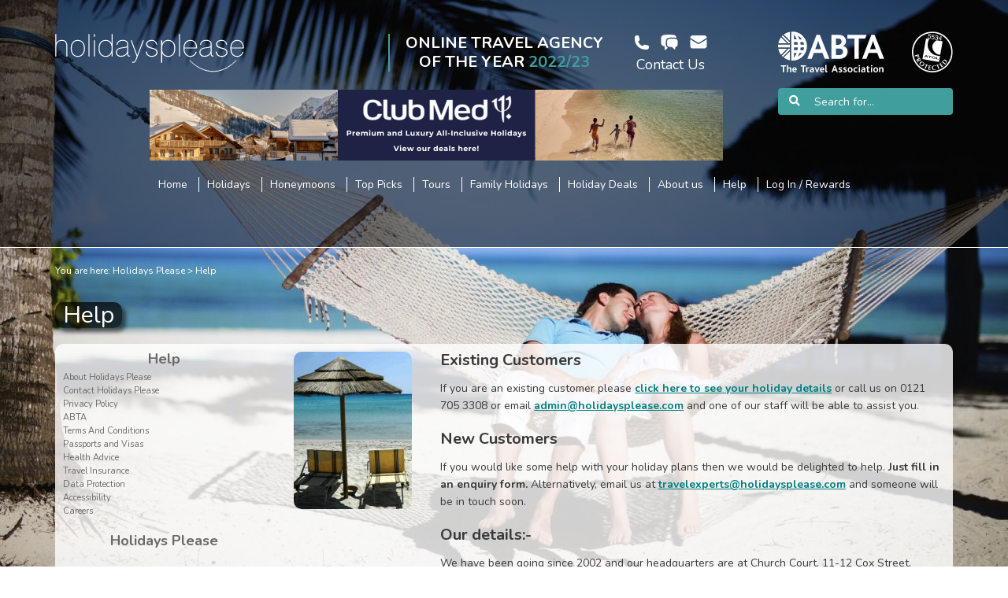

--- FILE ---
content_type: text/html; charset=UTF-8
request_url: https://www.holidaysplease.co.uk/help/
body_size: 12025
content:
<!DOCTYPE html>
<html>
<head>
	<!-- Set the Content Security Policy nonce for Webpack's eval(). -->
	<script type="text/javascript" nonce="V5jc/Q">
		__webpack_nonce__ = "V5jc\/Q"	</script>

		<title>Help with your Holiday Plans by Holidaysplease</title>	<meta name="keywords" content="help holidays, holidays help, holidaysplease, travel agents, experts">
	<meta name="description" content="The Help Travel Agent from HolidaysPlease.  A staggering choice of help on holidays to many destinations abroad at internet only prices.  All Help for Holidays are tailor made and are booked via Holiday Travel Agent experts for worldwide travel.  Supplied by HolidaysPlease the UK&#039;s biggest Help Holiday Travel Agent online, trading online since 1999.">
	<link rel="canonical" href="https://www.holidaysplease.co.uk/help/">
	<link href="/libs/bootstrap/css/bootstrap.css" rel="stylesheet" type="text/css">
	<link href="/libs/font-awesome-5/css/all.css" rel="stylesheet" type="text/css">
	<link href="/libs/jquery/fancybox/jquery.fancybox.css" rel="stylesheet" type="text/css">
	<link href="/assets/holidaysplease-2012/style.css" rel="stylesheet" type="text/css">
	<link href="/assets/holidaysplease-2012/vouchers.css" rel="stylesheet" type="text/css">
	<link href="/assets/holidaysplease-2012/sprites.css" rel="stylesheet" type="text/css">
	<link href="/assets/holidaysplease-2012/login-area.css" rel="stylesheet" type="text/css">
	<link href="https://fonts.googleapis.com/css?family=Nunito:400,600,700&amp;display=swap" rel="stylesheet" type="text/css">
	<link href="/libs/owl.carousel/dist/assets/owl.carousel.min.css" rel="stylesheet" type="text/css">
	<link href="/libs/owl.carousel/dist/assets/owl.theme.default.min.css" rel="stylesheet" type="text/css">
	<link href="/files/live-chat-3/live-chat.css" rel="stylesheet" type="text/css">
<script type="text/javascript" nonce="V5jc/Q">
			//<![CDATA[
				var ROOT = "";
				var ASSETS = "\/assets";
				var LIBS = "\/libs";
				var TEMPLATE_ASSETS = "\/assets\/holidaysplease-2012";
				var CKEDITOR_BASEPATH = LIBS + "/ckeditor/";
				var hydrogenNodeData = {"pages":"2896","hp_id":"189","className":"Page"};
				//]]>
			</script>
				<script src="/libs/jquery/jquery.noConflict.js" type="text/javascript"></script>
	<script src="/libs/bootstrap/js/bootstrap.js" type="text/javascript"></script>
	<script src="/libs/jquery/jquery.backstretch.js" type="text/javascript"></script>
	<script src="/libs/jquery/mColorPicker.js" type="text/javascript"></script>
	<script src="/libs/jquery/jquery.simplemodal.js" type="text/javascript"></script>
	<script src="/libs/jquery/jquery.cycle.all.js" type="text/javascript"></script>
	<script src="/libs/jquery/jquery.cookie.js" type="text/javascript"></script>
	<script src="/libs/jquery/jquery.fixed-position.js" type="text/javascript"></script>
	<script src="/libs/jquery/jquery.responsive-modal.js" type="text/javascript"></script>
	<script src="/libs/jquery/fancybox/jquery.fancybox.pack.js" type="text/javascript"></script>
	<script src="/assets/holidaysplease-2012/script.js" type="text/javascript"></script>
	<script src="/assets/holidaysplease-2012/extra.js" type="text/javascript"></script>
	<script src="/assets/holidaysplease-2012/enquire.js" type="text/javascript"></script>
	<script src="/assets/holidaysplease-2012/hotels.js" type="text/javascript"></script>
	<script src="/assets/holidaysplease-2012/offers.js" type="text/javascript"></script>
	<script src="/assets/holidaysplease-2012/header.js" type="text/javascript"></script>
	<script src="/libs/owl.carousel/dist/owl.carousel.min.js" type="text/javascript"></script>
	<script src="https://celestia.holidaysplease.co.uk:3000/socket.io/socket.io.js" type="text/javascript"></script>
	<script src="/files/live-chat-3/live-chat.js" type="text/javascript"></script>
	<script src="/assets/FormFactory/FF.js" type="text/javascript"></script>
<script type="text/javascript" nonce="V5jc/Q"> if (jQuery.fn.modal.noConflict && jQuery.fn.modal.noConflict !== undefined) jQuery.fn.bootstrapModal = jQuery.fn.modal.noConflict(); </script>
<script type="text/javascript" nonce="V5jc/Q"> jQuery(function () { jQuery(".owl-carousel").owlCarousel({ items: 4, loop: false, center: true }); }); </script>
			<script type="text/javascript" nonce="V5jc/Q">

				(function(i,s,o,g,r,a,m){i['GoogleAnalyticsObject']=r;i[r]=i[r]||function(){
				(i[r].q=i[r].q||[]).push(arguments)},i[r].l=1*new Date();a=s.createElement(o),
				m=s.getElementsByTagName(o)[0];a.async=1;a.src=g;m.parentNode.insertBefore(a,m)
				})(window,document,'script','//www.google-analytics.com/analytics.js',"gaHydrogenSingle");

				window.gaHydrogen = function()
				{
					var i,
						trackers = ["gjpvhcse0sw"],
						action = arguments[0];

					for (i = 0; i < trackers.length; i++)
					{
						arguments[0] = trackers[i] + '.' + action;
						gaHydrogenSingle.apply(window, arguments);
					}
				};

				gaHydrogenSingle("create", "G-JPVHCSE0SW", "auto", {name: "gjpvhcse0sw"});
gaHydrogen("send", "pageview");

			</script>
			
			<meta name="twitter:card" content="summary" />
			<meta name="twitter:site" content="@Holidaysplease" />
			<meta name="twitter:title" content="Help with your Holiday Plans by Holidaysplease" />
			<meta name="twitter:description" content="The Help Travel Agent from HolidaysPlease.  A staggering choice of help on holidays to many destinations abroad at internet only prices.  All Help for Holidays are tailor made and are booked via Holiday Travel Agent experts for worldwide travel.  Supplied by HolidaysPlease the UK&#039;s biggest Help Holiday Travel Agent online, trading online since 1999." /><meta name="twitter:image" content="/assets/images/website_15-milw_BackgroundImageWidget_p_2896-login.jpg-BasicCrop-size-120x120.jpg" />

	<meta charset="utf-8">
	<meta http-equiv="X-UA-Compatible" content="IE=edge">
	<meta name="viewport" content="width=device-width, initial-scale=1, maximum-scale=1">
	<meta name="google-site-verification" content="VvUOQOjte7mkTdBfxI1AzqM27_Ab1GPzn3sTgqUrQfU">
	<script type="application/ld+json">
		{
    "@context": "http:\/\/schema.org",
    "@type": "Organization",
    "url": "https:\/\/www.holidaysplease.co.uk\/",
    "address": {
        "@type": "Place",
        "address": {
            "@type": "PostalAddress",
            "streetAddress": "Unit 3, Church Court, 11-12 Cox Street",
            "addressLocality": "Birmingham",
            "addressRegion": "West Midlands",
            "postalCode": "B3 1RD",
            "country": "GB"
        }
    },
    "logo": "https:\/\/www.holidaysplease.co.uk\/assets\/holidaysplease\/logo.png"
}	</script>

	<!-- TrustBox script -->
	<script type="text/javascript" src="//widget.trustpilot.com/bootstrap/v5/tp.widget.bootstrap.min.js" async></script>
	<!-- End TrustBox script -->

</head>
<body class=" show-header hide-footer ">

<script>
	window.dataLayer = window.dataLayer || [];
	function gtag() {
		dataLayer.push(arguments);
	}
	gtag('consent', 'default', {
		ad_storage: 'denied',
		ad_user_data: 'denied',
		ad_personalization: 'denied',
		analytics_storage: 'denied',
		functionality_storage: 'denied',
		personalization_storage: 'denied',
		security_storage: 'granted',
		wait_for_update: 2000,
	});
	gtag('set', 'ads_data_redaction', true);
	gtag('set', 'url_passthrough', true);
</script>
	<!-- Global site tag (gtag.js) - Google Ads: G-JPVHCSE0SW -->
	<script async src=https://www.googletagmanager.com/gtag/js?id=G-JPVHCSE0SW></script>
	<script>
		window.dataLayer = window.dataLayer || [];
		function gtag(){dataLayer.push(arguments);}
		gtag("js", new Date());
		gtag("config", "G-JPVHCSE0SW");
	</script><div id="background-preload">
	<img src="/assets/images/website_15-milw_BackgroundImageWidget_p_2896-login.jpg-BasicCrop-size-200x133.jpg" style="display: none;" width="" height="" alt="" class="natural-1698x1131"></div>

<!-- Start cookieyes banner -->
<script id="cookieyes" type="text/javascript" src="https://cdn-cookieyes.com/client_data/d9585a4b96c90326a0f286d3/script.js"></script>
<!-- End cookieyes banner -->
<header id="site-header">
	<div class="container">
		<div class="row">
			<div class="col-sm-9">
				<div class="row-1">
					<div class="logo-container">
						<a href="/">
							<img src="/assets/holidaysplease-2012/images/holidaysplease.svg" alt="Holidaysplease">
						</a>
					</div>
					<div class="otaoty bl visible-md-block visible-lg-block">
						<a href="#otaoty-modal-content" class="unset">
							<div>ONLINE TRAVEL AGENCY</div>
							<div>OF THE YEAR
								<span>2022/23</span>
							</div>
						</a>
					</div>
					<div class="contact">
						<a href="#" class="unset" data-toggle="contact-popover-template" data-placement="bottom" data-container="body" data-html="true">
							<img src="/assets/holidaysplease-2012/images/contact.svg" alt="Contact Holidaysplease">
							<div>Contact Us</div>
						</a>
					</div>
				</div>
									<div class="header-advert">
						<a href="https://www.holidaysplease.co.uk/holiday-deals/club-med-sale/" target="_blank"><img src="/files/images/website_15/ilw_banner_w_15/Club_Med_banner.png" alt="" title="" ></a>
					</div>
							</div>
			<div class="col-sm-3 hidden-xs">
				<div style="padding-left: 40px;">
					<div>
						<div class="protection">
							<a href="#abta-modal-content" style="margin-right: 5px;"><img class="abta" alt="ABTA: Travel With Confidence" src="/assets/holidaysplease-2012/images/abta-white.svg"></a>
							<a href="#atol-modal-content"><img class="atol" alt="ATOL Protected 5534" src="/assets/holidaysplease-2012/images/atol-white.svg"></a>
						</div>
					</div>
					<div style="margin-top: 20px;">
						<search></search>
					</div>
				</div>
			</div>
		</div>
		<div class="row-mobile">
			<div>
				<a href="#" class="mobile-search-toggle unset">
					<svg xmlns="http://www.w3.org/2000/svg" viewBox="0 0 24 24" fill="currentColor">
						<path fill-rule="evenodd" d="M10.5 3.75a6.75 6.75 0 100 13.5 6.75 6.75 0 000-13.5zM2.25 10.5a8.25 8.25 0 1114.59 5.28l4.69 4.69a.75.75 0 11-1.06 1.06l-4.69-4.69A8.25 8.25 0 012.25 10.5z" clip-rule="evenodd" />
					</svg>
					<div>Search</div>
				</a>
			</div>
			<div>
				<a href="#" class="main-menu-button unset">
					<svg xmlns="http://www.w3.org/2000/svg" viewBox="0 0 24 24" fill="currentColor">
						<path fill-rule="evenodd" d="M3 5.25a.75.75 0 01.75-.75h16.5a.75.75 0 010 1.5H3.75A.75.75 0 013 5.25zm0 4.5A.75.75 0 013.75 9h16.5a.75.75 0 010 1.5H3.75A.75.75 0 013 9.75zm0 4.5a.75.75 0 01.75-.75h16.5a.75.75 0 010 1.5H3.75a.75.75 0 01-.75-.75zm0 4.5a.75.75 0 01.75-.75h16.5a.75.75 0 010 1.5H3.75a.75.75 0 01-.75-.75z" clip-rule="evenodd" />
					</svg>
					<div>Menu</div>
				</a>
			</div>
		</div>
		<div class="row">
			<div class="col-xs-12">
				<div id="search" class="mobile-search" style="margin-top: 10px;">
					<div class="overflow-visible">
						<mobile-search></mobile-search>
					</div>
				</div>
			</div>
			<div class="col-xs-12">
				<div id="menu">
					<div class="MenuWidget">
						<ul class="level-0 top-menu">
							<li class="level-1 first">
								<a href="/" class="level-1"><span>Home</span></a>
							</li>
							<li class="level-1">
								<a href="/holidays/" class="level-1"><span>Holidays</span></a>
							</li>
							<li class="level-1">
								<a href="/honeymoons/" class="level-1"><span>Honeymoons</span></a>
							</li>
							<li class="level-1">
								<a href="/holidays/top-picks/" class="level-1"><span>Top Picks</span></a>
							</li>
							<li class="level-1">
								<a href="/holiday-tours/" class="level-1"><span>Tours</span></a>
							</li>
							<li class="level-1">
								<a href="/family-holidays/" class="level-1"><span>Family Holidays</span></a>
							</li>
							<li class="level-1">
								<a href="/holiday-deals/" class="level-1"><span>Holiday Deals</span></a>
							</li>
							<li class="level-1">
								<a href="/why-book-with-us/" class="level-1"><span>About us</span></a>
							</li>
							<li class="level-1">
								<a href="/help/" class="level-1"><span>Help</span></a>
							</li>
							<li class="level-1 last">
																<a href="/customer/" class="level-1 logged-out"><span>Log In / Rewards</span></a>
							</li>
						</ul>
					</div>
					<div class="hays-compliance menu visible-xs-block row">
						<div class="col-xs-5 col-xs-offset-2">
							<a href="#abta-modal-content"><img class="abta" alt="ABTA: Travel with confidence" src="/assets/holidaysplease-2012/images/abta-white.png"></a>
						</div>
						<div class="col-xs-3">
							<a href="#atol-modal-content"><img class="atol" alt="ATOL Protected 5534" src="/assets/holidaysplease-2012/images/atol-white.png"></a>
						</div>
					</div>
				</div>
			</div>
		</div>
	</div>
		<!-- The contact popover. -->
	<div class="hide" id="contact-popover-template">
		<button class="close">&times;</button>
		<div class="contact-row-container">
			<div class="contact-row contact-call">
				<div class="contact-row-icon">
					<svg xmlns="http://www.w3.org/2000/svg" viewBox="0 0 24 24" fill="currentColor" class="w-6 h-6">
						<path fill-rule="evenodd" d="M1.5 4.5a3 3 0 013-3h1.372c.86 0 1.61.586 1.819 1.42l1.105 4.423a1.875 1.875 0 01-.694 1.955l-1.293.97c-.135.101-.164.249-.126.352a11.285 11.285 0 006.697 6.697c.103.038.25.009.352-.126l.97-1.293a1.875 1.875 0 011.955-.694l4.423 1.105c.834.209 1.42.959 1.42 1.82V19.5a3 3 0 01-3 3h-2.25C8.552 22.5 1.5 15.448 1.5 6.75V4.5z" clip-rule="evenodd" />
					</svg>
				</div>
				<div class="contact-row-info">
					<div>
						<strong>Call out travel experts</strong>
					</div>
					<div>
						<a href="tel:0121 705 3308">0121 705 3308</a>
					</div>
				</div>
			</div>
			<div class="contact-row contact-chat">
				<div class="contact-row-icon">
					<svg xmlns="http://www.w3.org/2000/svg" viewBox="0 0 24 24" fill="currentColor" class="w-6 h-6">
						<path d="M4.913 2.658c2.075-.27 4.19-.408 6.337-.408 2.147 0 4.262.139 6.337.408 1.922.25 3.291 1.861 3.405 3.727a4.403 4.403 0 00-1.032-.211 50.89 50.89 0 00-8.42 0c-2.358.196-4.04 2.19-4.04 4.434v4.286a4.47 4.47 0 002.433 3.984L7.28 21.53A.75.75 0 016 21v-4.03a48.527 48.527 0 01-1.087-.128C2.905 16.58 1.5 14.833 1.5 12.862V6.638c0-1.97 1.405-3.718 3.413-3.979z" />
						<path d="M15.75 7.5c-1.376 0-2.739.057-4.086.169C10.124 7.797 9 9.103 9 10.609v4.285c0 1.507 1.128 2.814 2.67 2.94 1.243.102 2.5.157 3.768.165l2.782 2.781a.75.75 0 001.28-.53v-2.39l.33-.026c1.542-.125 2.67-1.433 2.67-2.94v-4.286c0-1.505-1.125-2.811-2.664-2.94A49.392 49.392 0 0015.75 7.5z" />
					</svg>
				</div>
				<div class="contact-row-info">
					<div class="live-chat-click">
						<strong>Livechat</strong>
					</div>
				</div>
			</div>
			<div class="contact-row contact-email">
				<div class="contact-row-icon">
					<svg xmlns="http://www.w3.org/2000/svg" viewBox="0 0 24 24" fill="currentColor" class="w-6 h-6">
						<path d="M1.5 8.67v8.58a3 3 0 003 3h15a3 3 0 003-3V8.67l-8.928 5.493a3 3 0 01-3.144 0L1.5 8.67z" />
						<path d="M22.5 6.908V6.75a3 3 0 00-3-3h-15a3 3 0 00-3 3v.158l9.714 5.978a1.5 1.5 0 001.572 0L22.5 6.908z" />
					</svg>
				</div>
				<div class="contact-row-info">
					<div style="margin-bottom: 8px;">
						New holiday enquiries:<br/>
						<a href="mailto:travelexperts@holidaysplease.com" target="_top">travelexperts<wbr>@holidaysplease.com</a>
					</div>
					<div>
						Existing bookings:<br/>
						<a href="mailto:admin@holidaysplease.com" target="_top">admin<wbr>@holidaysplease.com</a>
					</div>
				</div>
			</div>
			<div class="contact-row">
				<div class="contact-row-icon">
					<svg xmlns="http://www.w3.org/2000/svg" viewBox="0 0 24 24" fill="currentColor" class="w-6 h-6">
						<path fill-rule="evenodd" d="M11.54 22.351l.07.04.028.016a.76.76 0 00.723 0l.028-.015.071-.041a16.975 16.975 0 001.144-.742 19.58 19.58 0 002.683-2.282c1.944-1.99 3.963-4.98 3.963-8.827a8.25 8.25 0 00-16.5 0c0 3.846 2.02 6.837 3.963 8.827a19.58 19.58 0 002.682 2.282 16.975 16.975 0 001.145.742zM12 13.5a3 3 0 100-6 3 3 0 000 6z" clip-rule="evenodd" />
					</svg>
				</div>
				<div class="contact-row-info">
					<p>Head office:- 3 Church Court, 11-12 Cox Street, Birmingham, B3 1RD</p>
					<div>
						<small>ABTA number:- 65310</small>
					</div>
				</div>
			</div>
		</div>
	</div>
</header>
<div class="container" style="margin-bottom: 20px;">
	<div id="breadcrumbs">
	<span id="you-are-here">You are here:</span>
	<ul class="level-0">
					<li class="level-1 first">
				<a href="/">Holidays Please</a>
			</li>
						<li class="level-1 last">
				<a href="/help/">Help</a>
			</li>
				</ul>
</div>
</div>
<div id="otaoty-modal-content">
	<div>
		<div>
			<div>We have been voted</div>
			<div class="pronounced">
				<div>Online Travel Agency Of The Year</div>
			</div>
			<div>by the two largest travel industry publications.</div>
		</div>
		<div>
			<div>This has been 5 times in the last 20 years.</div>
			<div>
				<div>To see our 25+ travel awards, visit</div>
				<div>
					<a href="/awards">https://www.holidaysplease.co.uk/awards/</a>
				</div>
			</div>
		</div>
	</div>
</div>
<div id="atol-modal-content" class="sidebar-block">
	<div class="sidebar-block-inner"><p>Holidaysplease is an Accredited Body Member of Hays Travel Limited, ATOL 5534.
</p><p>Many of the flights and flight-inclusive holidays on this website are financially protected by the ATOL scheme.
 But ATOL protection does not apply to all holiday and travel services listed on this website.
 Please ask us to confirm what protection may apply to your booking.
 If you do not receive an ATOL Certificate then the booking will not be ATOL protected.
 If you do receive an ATOL Certificate but all the parts of your trip are not listed on it, those parts will not be ATOL protected.
 Please see our booking conditions for information or for more information about financial protection and the ATOL Certificate go to
 <a href="http://www.caa.co.uk" target="_blank">caa.co.uk</a> or <a href="http://www.atol.org.uk/ATOLCertificate" target="_blank">atol.org.uk/ATOLCertificate</a></p></div>
</div>
<div id="abta-modal-content" class="sidebar-block">
	<div class="sidebar-block-inner"><p>Book with Confidence. We are a Member of ABTA which means you have the benefit of ABTA’s assistance and Code of Conduct. We provide financial protection for your money when you buy a package holiday. If you buy other travel arrangements such as accommodation only this protection doesn’t apply.</p><p>Holidaysplease sells travel services on behalf of Hays Travel Limited and benefits from Hays Travel's membership of ABTA with membership number 65310
 ABTA and ABTA Members help holidaymakers to get the most from their travel and assist them when things do not go according to plan.
 We are obliged to maintain a high standard of service to you by ABTA's Code of Conduct. 
</p><p>For further information about ABTA, the Code of Conduct and the arbitration scheme available to you if you have a complaint, contact ABTA, 30 Park Street, London SE1 9EQ. Tel: 020 3117 0599 or www.abta.com.
</p></div>
</div>
<div class="container" id="body">
<h1>Help</h1>
<div class="page">
	<div class="row">
		<div class="col-xs-12 col-md-2 col-md-push-3">
			<div class="slideshow">
<div class="hidden-xs hidden-sm slideshow-images">
<a href="/assets/holidaysplease-2012/slideshow-default.jpg" rel="lightbox-slideshow" title=""><img src="/assets/holidaysplease-2012/slideshow-default.jpg" alt="" width="150" height="200"></a>
</div>
<div class="visible-xs visible-sm slideshow-images owl-carousel">
<img src="/assets/holidaysplease-2012/slideshow-default.jpg" alt="" width="150" height="200">
</div>
</div>
		</div>
		<div class="col-md-7 col-md-push-3">
			<h3><strong>Existing Customers</strong></h3>

<p>If you are an existing customer please&nbsp;<a href="/your-holiday/">click here to see your holiday details</a> or call us on 0121 705 3308 or email <a href="mailto:admin@holidaysplease.com?subject=Existing%20Customer%20Enquiry&amp;body=Hello%2C%20%0A%0AI%20have%20previously%20booked%20with%20Holidaysplease%20but%20no%20longer%20have%20the%20details%20of%20my%20travel%20advisor%2C%20could%20you%20please%20help%3F%0A%0AThank%20you">admin@holidaysplease.com</a>&nbsp;and one of our staff will be able to assist you.</p>

<h3><strong>New Customers</strong></h3>

<p>If you would like some help with your holiday plans then we would be delighted to help. <strong>Just fill in an enquiry&nbsp;form. </strong>Alternatively, email us at&nbsp;<a href="mailto:travelexperts@holidaysplease.com?subject=Holiday%20Enquiry">travelexperts@holidaysplease.com</a> and someone will be in touch soon.</p>

<h3><strong>Our details:-</strong></h3>

<p>We have been going since 2002 and our headquarters are at Church Court, 11-12 Cox Street, Birmingham B3 1RD. Over100 people work for Holidaysplease (25&nbsp;in the head office and the rest are based around the country).</p>

<p>We are an ABTA registered travel agency (number 65310) and have been voted online travel agency of the year twice.</p>

<p>If you would like to find out some information about us then please visit&nbsp;<a href="http://www.holidaysplease.co.uk/help/about-holidays-please/">http://www.holidaysplease.co.uk/help/about-holidays-please/</a>&nbsp;or&nbsp;<a href="http://www.holidaysplease.co.uk/holiday-reviews/">http://www.holidaysplease.co.uk/holiday-reviews/</a></p>

<p>For the latest travel advice from the Foreign &amp; Commonwealth Office including security and local laws, plus passport and visa information, visit&nbsp;<a href="http://www.gov.uk/foreign-travel-advice">www.gov.uk/foreign-travel-advice</a></p>

<p></p>

		</div>
		<div class="col-md-3 col-md-pull-9">
			<h3 class="left-menu-title">Help</h3>
<ul class="left-menu row">
<li class="col-xs-4 col-sm-3 col-md-12"><a href="/help/about-holidays-please/">About Holidays Please</a></li>
<li class="col-xs-4 col-sm-3 col-md-12"><a href="/help/contact-holidays-please/">Contact Holidays Please</a></li>
<li class="col-xs-4 col-sm-3 col-md-12"><a href="/help/privacy-policy/">Privacy Policy</a></li>
<li class="col-xs-4 col-sm-3 col-md-12"><a href="/help/abta/">ABTA</a></li>
<li class="col-xs-4 col-sm-3 col-md-12"><a href="/help/terms-and-conditions/">Terms And Conditions</a></li>
<li class="col-xs-4 col-sm-3 col-md-12"><a href="/help/passport-visas/">Passports and Visas</a></li>
<li class="col-xs-4 col-sm-3 col-md-12"><a href="/help/health-advice/">Health Advice</a></li>
<li class="col-xs-4 col-sm-3 col-md-12"><a href="/help/travel-insurance/">Travel Insurance</a></li>
<li class="col-xs-4 col-sm-3 col-md-12"><a href="/help/data-protection/">Data Protection</a></li>
<li class="col-xs-4 col-sm-3 col-md-12"><a href="/help/accessibility/">Accessibility</a></li>
<li class="col-xs-4 col-sm-3 col-md-12"><a href="/help/careers/">Careers</a></li>
</ul>

			<h3 class="left-menu-title"><a href="/">Holidays Please</a></h3>
<ul class="left-menu">
</ul>

		</div>
	</div>
</div>

<link rel="stylesheet" type="text/css" href="/files/holidaysplease/site-search/search.css?t=1630502383">
<script type="text/javascript" src="/files/holidaysplease/site-search/search.js?t=1655204328" defer></script>

<div id="live-chat" data-live-chat-options="{&quot;sessionKey&quot;:{&quot;str&quot;:&quot;8FZubMWhJ7vu8jkKELzvXX+S9HAJruxTEAnF99DuTiI=&quot;,&quot;iv&quot;:&quot;gv\/sKAfkH9DOUW7BsUspzQ==&quot;},&quot;pageTitle&quot;:&quot;Help&quot;,&quot;pageUrl&quot;:&quot;\/help\/&quot;,&quot;destination&quot;:&quot;&quot;,&quot;browser&quot;:&quot;Unknown&quot;,&quot;agent&quot;:&quot;Mozilla\/5.0 (Macintosh; Intel Mac OS X 10_15_7) AppleWebKit\/537.36 (KHTML, like Gecko) Chrome\/131.0.0.0 Safari\/537.36; ClaudeBot\/1.0; +claudebot@anthropic.com)&quot;,&quot;enquiryId&quot;:0,&quot;referrer&quot;:&quot;&quot;,&quot;websiteId&quot;:15,&quot;server&quot;:&quot;celestia.holidaysplease.co.uk&quot;,&quot;organisation&quot;:&quot;holidaysplease&quot;}">
				<live-chat></live-chat>
			</div></div>

		<div class="footer-wrapper">
			<div id="footer" class="container">
				<div id="footer-inner">
					<div class="row">
						<div class="hidden-xs hidden-sm col-md-3">
							<div class="hays-compliance">
								<span>
									<a href="https://www.abta.com/abta-member-search/results?search=holidaysplease" target="_blank"><img alt="ABTA: Travel with confidence" style="width: 66%;" src="/assets/holidaysplease-2012/images/abta-white-small.png"></a>
								</span>
								<span class="pull-right"><a href="https://publicapps.caa.co.uk/modalapplication.aspx?catid=1&pagetype=65&appid=2&mode=detail&mbrid=af5e9900-4962-e811-812c-000d3ab26f79&shsum=false" target="_blank"><img alt="ATOL Protected 5534" style="width: 70px" src="/assets/holidaysplease-2012/images/atol-white.png"></a></span>
							</div>
						</div>
						<div class="col-md-3">
							<div class="row" id="footer-icons">
								<div class="col-xs-3 col-sm-1 col-sm-offset-4 col-md-3 col-md-offset-0">
									<a href="https://blog.holidaysplease.co.uk/" target="_blank">
										<span class="fa-stack fa-lg">
											<i class="fas fa-circle fa-stack-2x"></i>
											<i class="fab fa-blogger-b fa-stack-1x fa-inverse footer-fa"></i>
										</span>
									</a>
								</div>
								<div class="col-xs-3 col-sm-1 col-md-3">
									<a href="https://pinterest.com/holidaysplease/" target="_blank">
										<span class="fa-stack fa-lg">
											<i class="fas fa-circle fa-stack-2x"></i>
											<i class="fab fa-pinterest-p fa-stack-1x fa-inverse footer-fa"></i>
										</span>
									</a>
								</div>
								<div class="col-xs-3 col-sm-1 col-md-3">
									<a href="https://twitter.com/Holidaysplease" target="_blank">
										<span class="fa-stack fa-lg">
											<i class="fas fa-circle fa-stack-2x"></i>
											<i class="fab fa-twitter fa-stack-1x fa-inverse footer-fa"></i>
										</span>
									</a>
								</div>
								<div class="col-xs-3 col-sm-1 col-md-3">
									<a href="https://www.facebook.com/pages/Holidayspleasecouk/10626033358" target="_blank">
										<span class="fa-stack fa-lg">
											<i class="fas fa-circle fa-stack-2x"></i>
											<i class="fab fa-facebook-f fa-stack-1x fa-inverse footer-fa"></i>
										</span>
									</a>
								</div>
							</div>
							<div class="row footer-margin">
								<div class="col-xs-6 col-xs-offset-3 col-sm-4 col-sm-offset-0 col-md-4">
									<a href="/giftlist/"><span>Giftlist</span></a><br>
									<a href="/affiliates/"><span>Affiliates</span></a>
									<div class="hidden-md hidden-lg">
										<a href="/about-us/"><span>About Us</span></a><br>
										<a href="/press/"><span>Press</span></a><br>
										<a href="/general/jobs/"><span>Jobs</span></a>
									</div>
								</div>
								<div class="col-xs-6 col-xs-offset-3 col-sm-4 col-sm-offset-0 col-md-8">
									<a href="/why-book-with-us/"><span>Why Book With Us?</span></a><br>
									<a href="/help/contact-holidays-please/"><span>Feedback</span></a>
									<div class="hidden-md hidden-lg">
										<a href="/help/terms-and-conditions/"><span>Terms &amp; Conditions</span></a><br>
										<a href="/help/privacy-policy/"><span>Privacy Policy</span></a><br>
										<a href="/sitemap/"><span>Sitemap</span></a>
									</div>
								</div>
								<div class="col-xs-10 col-xs-offset-1 col-sm-4 col-sm-offset-0 hidden-md hidden-lg">
									<div class="hays-compliance">
										<span><a href="https://www.abta.com/abta-member-search/results?search=holidaysplease"><img alt="ABTA: Travel with confidence" style="width: 66%;" src="/assets/holidaysplease-2012/images/abta-white-small.png"></a></span>
										<span class="pull-right"><a href="https://publicapps.caa.co.uk/modalapplication.aspx?catid=1&pagetype=65&appid=2&mode=detail&mbrid=af5e9900-4962-e811-812c-000d3ab26f79&shsum=false"><img alt="ATOL Protected 5534" style="width: 70px" src="/assets/holidaysplease-2012/images/atol-white.png"></a></span>
									</div>
								</div>
							</div>
						</div>
						<div class="col-md-6">
							<div class="row">
								<div class="col-sm-4 footer-col">
									<a href="/holiday-finder/" class="btn btn-block homepage-button">
										<span>Holiday Finder</span>
									</a>
									<a href="/help/contact-holidays-please/" class="btn btn-block homepage-button">
										<span>Contact Us</span>
									</a>
									<span class="visible-xs">
										<a href="https://blog.holidaysplease.co.uk/2022/07/walking-the-streets-of-new-yorks-lgbtqi-struggles/" class="btn btn-block homepage-button">
											<span>Latest Blog</span>
										</a>
										<a href="/holiday-reviews/" class="btn btn-block homepage-button">
											<span>Customer Reviews</span>
										</a>
									</span>
								</div>
								<div class="hidden-xs col-sm-4 footer-col">
									<a href="https://blog.holidaysplease.co.uk/2022/07/walking-the-streets-of-new-yorks-lgbtqi-struggles/" class="btn btn-block homepage-button">
										<span>Latest Blog</span>
									</a>
									<a href="/holiday-reviews/" class="btn btn-block homepage-button">
										<span>Customer Reviews</span>
									</a>
								</div>
								<div class="col-xs-6 col-xs-offset-3 col-sm-4 col-sm-offset-0">

									<div style="background-color: #000032; padding: 5px;">
										<!-- TrustBox widget - Mini -->
										<div class="trustpilot-widget" data-locale="en-GB" data-template-id="53aa8807dec7e10d38f59f32" data-businessunit-id="4da4d45a00006400050f7b29" data-style-height="100px" data-style-width="100%" data-theme="dark">
											<a href="https://uk.trustpilot.com/review/www.holidaysplease.co.uk" target="_blank" rel="noopener">Trustpilot</a>
										</div>
										<!-- End TrustBox widget -->
									</div>
								</div>
							</div>
						</div>
					</div>
					<div class="row">
						<div class="col-sm-6 col-md-3">
							<button class="danger btn btn-block homepage-button footer-margin" id="consumer-button">
								Consumer Protection Information
							</button>
						</div>
						<div class="hidden-xs hidden-sm col-md-3">
							<div class="row">
								<div class="col-md-4">
									<a href="/about-us/"><span>About Us</span></a><br>
									<a href="/press/"><span>Press</span></a><br>
									<a href="/general/jobs/"><span>Jobs</span></a>
								</div>
								<div class="col-md-8">
									<a href="/help/terms-and-conditions/"><span>Terms &amp; Conditions</span></a><br>
									<a href="/help/privacy-policy/"><span>Privacy Policy</span></a><br>
									<a href="/sitemap/"><span>Sitemap</span></a>
								</div>
							</div>
						</div>
						<div class="col-sm-6">
							<small id="footer-copyright" class="footer-margin">
								Holidays Please is an Accredited Body Member of Hays Travel Limited, ATOL 5534. <br>
								Copyright &copy; 2001-2025 <a href="https://www.holidaysplease.co.uk/">Holidays Please</a> Limited, all rights reserved.
							</small>
						</div>
					</div>
					<div class="row" id="footer-bottom-padding">
						<br>
					</div>
					<div id="footer-compliance" style="display: none">
						<article class="container hays-compliance footer">
	<section class="row">
		<section class="col-sm-12 col-md-4">
			<div class="atol"><a target="_blank" href="https://publicapps.caa.co.uk/modalapplication.aspx?catid=1&amp;pagetype=65&amp;appid=2&amp;mode=detail&amp;mbrid=af5e9900-4962-e811-812c-000d3ab26f79&amp;shsum=false"><img class="atol-logo" alt="ATOL Protected 5534" src="/assets/holidays-generic-hays-compliance/atol.png" /></a></div>
			<p>Holidays Please is an Accredited Body Member of Hays Travel Limited, ATOL 5534.
</p><p>Many of the flights and flight-inclusive holidays on this website are financially protected by the ATOL scheme.
 But ATOL protection does not apply to all holiday and travel services listed on this website.
 Please ask us to confirm what protection may apply to your booking.
 If you do not receive an ATOL Certificate then the booking will not be ATOL protected.
 If you do receive an ATOL Certificate but all the parts of your trip are not listed on it, those parts will not be ATOL protected.
 Please see our booking conditions for information or for more information about financial protection and the ATOL Certificate go to
 <a href="http://www.caa.co.uk" target="_blank">caa.co.uk</a> or <a href="http://www.atol.org.uk/ATOLCertificate" target="_blank">atol.org.uk/ATOLCertificate</a></p>		</section>
		<section class="col-sm-12 col-md-4">
			<div class="abta"><a target="_blank" href="https://www.abta.com/abta-member-search/results?search=holidaysplease"><img class="abta-logo" alt="ABTA: Travel with confidence" src="/assets/holidays-generic-hays-compliance/abta.png" /></a></div>
			<p>Book with Confidence. We are a Member of ABTA which means you have the benefit of ABTA’s assistance and Code of Conduct. We provide financial protection for your money when you buy a package holiday. If you buy other travel arrangements such as accommodation only this protection doesn’t apply.</p><p>Holidays Please sells travel services on behalf of Hays Travel Limited and benefits from Hays Travel's membership of ABTA with membership number 65310
 ABTA and ABTA Members help holidaymakers to get the most from their travel and assist them when things do not go according to plan.
 We are obliged to maintain a high standard of service to you by ABTA's Code of Conduct. 
</p><p>For further information about ABTA, the Code of Conduct and the arbitration scheme available to you if you have a complaint, contact ABTA, 30 Park Street, London SE1 9EQ. Tel: 020 3117 0599 or www.abta.com.
</p>		</section>
		<section class="col-sm-12 col-md-4">
						<p>Hays Travel Limited are registered in England and Wales with company number 1990682 and VAT number 193167195.
 Registered office: 25 Vine Place, Sunderland, Tyne &amp; Wear SR1 3NA
</p><p>Holidays Please is a trading name of Holidaysplease Ltd who are registered in England and Wales with company number 04488333 and VAT number GB193167195.
 Registered office: Church Court, 11-12 Cox Street, Birmingham B3 1RD
</p>		</section>
	</section>
</article>
					</div>
				</div>
			</div>
		</div>
				<div id="get-prices-popup-wrapper">
			<div id="get-prices-popup">
				<button class="get-prices-popup-close">
					<span class="fas fa-times"></span>
				</button>
				<div class="new-h1-header">
					<h1>
						Help					</h1>
				</div>
				<div class="row">
					<div class="col-xs-3 col-sm-2">
						<span class="fa-stack fa-2x tick-circle">
							<i class="far fa-circle fa-stack-2x"></i>
							<i class="fas fa-check fa-stack-2x"></i>
						</span>
					</div>
					<div class="col-xs-9 col-sm-10">
						<div class="h2">
															<strong>Good News!</strong>
								There are
								<strong>79 suppliers</strong> who can supply prices.
														</div>
					</div>
				</div>
				<div class="row">
					<div class="live-enquiry-prices">
						<span class="prices-description"></span>
						<br>
						<div class="prices-all"></div>
					</div>
					<div class="tour-op-info">
						<p>
							We can get prices from tour operators <strong>without giving them your details.</strong>
							and will provide expert, impartial advice quickly. Just enter your details below...
						</p>
					</div>
				</div>
				<div class="row">
					<div class="col-xs-12 form-box tour-op-info">
							<div class="enquiry">
		<div class="sidebar-block-title">
			Enquire about Your Next Holiday		</div>
		<div class="enquiry-head">
					</div>
		<form action="#quickenquiry_id_18" accept-charset="UTF-8" method="post" enctype="application/x-www-form-urlencoded" name="quickenquiry_id_18_form" id="quickenquiry_id_18_form" onsubmit="return validateOneStageEnquiry(this, &quot;quickenquiry_id_18&quot;);" class="quickenquiry-narrow quickenquiry"><div id="quickenquiry_id_18" class="ff"><div class="enquiry-group enquiry-group-departure"><label class="dep-date">When do you want to go?</label><div class="dep-date-elements"><div id="quickenquiry_id_18_DepDay_row" class="ff-element FFSelect-row ff-element-DepDay ff-element-DepDay">
	<div id="quickenquiry_id_18_DepDay_label" class="ff-label-container"><label for="quickenquiry_id_18_DepDay" class="ff-label"></label></div>
	<div id="quickenquiry_id_18_DepDay_input" class="FFSelect ff-input-container"><select name='quickenquiry_id_18_DepDay' id='quickenquiry_id_18_DepDay' class="quickenquiry-dep-day"><option value="01">Early</option>
<option value="15">Mid</option>
<option value="28" selected="selected">Late</option>
</select></div>
	<div id="quickenquiry_id_18_DepDay_hint" class="ff-hint"></div>
	<div id="quickenquiry_id_18_DepDay_error" class="ff-error FFError"></div>
</div>
<div id="quickenquiry_id_18_DepMonth_row" class="ff-element FFSelect-row ff-element-DepMonth ff-element-DepMonth">
	<div id="quickenquiry_id_18_DepMonth_label" class="ff-label-container"><label for="quickenquiry_id_18_DepMonth" class="ff-label"></label></div>
	<div id="quickenquiry_id_18_DepMonth_input" class="FFSelect ff-input-container"><select name='quickenquiry_id_18_DepMonth' id='quickenquiry_id_18_DepMonth' class="quickenquiry-dep-month"><option value="01">Jan</option>
<option value="02">Feb</option>
<option value="03">Mar</option>
<option value="04">Apr</option>
<option value="05">May</option>
<option value="06">Jun</option>
<option value="07">Jul</option>
<option value="08">Aug</option>
<option value="09">Sep</option>
<option value="10">Oct</option>
<option value="11" selected="selected">Nov</option>
<option value="12">Dec</option>
</select></div>
	<div id="quickenquiry_id_18_DepMonth_hint" class="ff-hint"></div>
	<div id="quickenquiry_id_18_DepMonth_error" class="ff-error FFError"></div>
</div>
<div id="quickenquiry_id_18_DepYear_row" class="ff-element FFSelect-row ff-element-DepYear ff-element-DepYear">
	<div id="quickenquiry_id_18_DepYear_label" class="ff-label-container"><label for="quickenquiry_id_18_DepYear" class="ff-label"></label></div>
	<div id="quickenquiry_id_18_DepYear_input" class="FFSelect ff-input-container"><select name='quickenquiry_id_18_DepYear' id='quickenquiry_id_18_DepYear' class="quickenquiry-dep-year"><option value="2025" selected="selected">2025</option>
<option value="2026">2026</option>
<option value="2027">2027</option>
</select></div>
	<div id="quickenquiry_id_18_DepYear_hint" class="ff-hint"></div>
	<div id="quickenquiry_id_18_DepYear_error" class="ff-error FFError"></div>
</div>
</div><div class="live-enquiry-prices"><span class="prices-small"></span></div></div><!-- enquiry-group-departure --><div id="quickenquiry_id_18_Destination_row" style="display: none;" class="ff-element FFHidden-row ff-element-Destination ff-element-Destination">
	<div id="quickenquiry_id_18_Destination_label" class="ff-label-container"><label for="quickenquiry_id_18_Destination" class="ff-label"></label></div>
	<div id="quickenquiry_id_18_Destination_input" class="FFHidden ff-input-container"><input type="text" value="0" name="quickenquiry_id_18_Destination" id="quickenquiry_id_18_Destination" style="display: none !important;" ></div>
	<div id="quickenquiry_id_18_Destination_hint" class="ff-hint"></div>
	<div id="quickenquiry_id_18_Destination_error" class="ff-error FFError"></div>
</div>
<div id="quickenquiry_id_18_CustName_row" class="ff-element FFText-row ff-element-CustName ff-element-CustName">
	<div id="quickenquiry_id_18_CustName_label" class="ff-label-container"><label for="quickenquiry_id_18_CustName" class="ff-label">First Name</label></div>
	<div id="quickenquiry_id_18_CustName_input" class="FFText ff-input-container"><input type="text" value="" name="quickenquiry_id_18_CustName" id="quickenquiry_id_18_CustName" ></div>
	<div id="quickenquiry_id_18_CustName_hint" class="ff-hint"></div>
	<div id="quickenquiry_id_18_CustName_error" class="ff-error FFError"></div>
</div>
<div id="quickenquiry_id_18_CustSurname_row" class="ff-element FFText-row ff-element-CustSurname ff-element-CustSurname">
	<div id="quickenquiry_id_18_CustSurname_label" class="ff-label-container"><label for="quickenquiry_id_18_CustSurname" class="ff-label">Surname</label></div>
	<div id="quickenquiry_id_18_CustSurname_input" class="FFText ff-input-container"><input type="text" value="" name="quickenquiry_id_18_CustSurname" id="quickenquiry_id_18_CustSurname" ></div>
	<div id="quickenquiry_id_18_CustSurname_hint" class="ff-hint"></div>
	<div id="quickenquiry_id_18_CustSurname_error" class="ff-error FFError"></div>
</div>
<div id="quickenquiry_id_18_CustPhone1_row" class="ff-element FFTelephone-row ff-element-CustPhone1 ff-element-CustPhone1">
	<div id="quickenquiry_id_18_CustPhone1_label" class="ff-label-container"><label for="quickenquiry_id_18_CustPhone1" class="ff-label">Telephone Number</label></div>
	<div id="quickenquiry_id_18_CustPhone1_input" class="FFTelephone ff-input-container"><input type="tel" value="" name="quickenquiry_id_18_CustPhone1" id="quickenquiry_id_18_CustPhone1" ></div>
	<div id="quickenquiry_id_18_CustPhone1_hint" class="ff-hint"></div>
	<div id="quickenquiry_id_18_CustPhone1_error" class="ff-error FFError"></div>
</div>
<div id="quickenquiry_id_18_CustEMail_row" class="ff-element FFEmail-row ff-element-CustEMail ff-element-CustEMail">
	<div id="quickenquiry_id_18_CustEMail_label" class="ff-label-container"><label for="quickenquiry_id_18_CustEMail" class="ff-label">E-Mail Address</label></div>
	<div id="quickenquiry_id_18_CustEMail_input" class="FFEmail ff-input-container"><input type="email" value="" name="quickenquiry_id_18_CustEMail" id="quickenquiry_id_18_CustEMail" ></div>
	<div id="quickenquiry_id_18_CustEMail_hint" class="ff-hint"></div>
	<div id="quickenquiry_id_18_CustEMail_error" class="ff-error FFError"></div>
</div>
<div id="quickenquiry_id_18_VideoCall_row" class="ff-element FFCheckbox-row ff-element-VideoCall ff-element-VideoCall">
	<div id="quickenquiry_id_18_VideoCall_label" class="ff-label-container"><label for="quickenquiry_id_18_VideoCall" class="ff-label">Want a video call with an expert?</label></div>
	<div id="quickenquiry_id_18_VideoCall_input" class="FFCheckbox ff-input-container"><input type="hidden" name="quickenquiry_id_18_VideoCall" value="0" id="quickenquiry_id_18_VideoCall_hidden"><input type="checkbox"  name="quickenquiry_id_18_VideoCall" id="quickenquiry_id_18_VideoCall"  value="1"></div>
	<div id="quickenquiry_id_18_VideoCall_hint" class="ff-hint"></div>
	<div id="quickenquiry_id_18_VideoCall_error" class="ff-error FFError"></div>
</div>
<div class="enquiry-group enquiry-group-holiday"></div><div class="newsletter-submit"><div id="quickenquiry_id_18_ReceiveNewsletter_row" class="ff-element FFCheckbox-row ff-element-ReceiveNewsletter ff-element-ReceiveNewsletter">
	<div id="quickenquiry_id_18_ReceiveNewsletter_label" class="ff-label-container"><label for="quickenquiry_id_18_ReceiveNewsletter" class="ff-label">Newsletter Sign-Up</label></div>
	<div id="quickenquiry_id_18_ReceiveNewsletter_input" class="FFCheckbox ff-input-container"><input type="hidden" name="quickenquiry_id_18_ReceiveNewsletter" value="0" id="quickenquiry_id_18_ReceiveNewsletter_hidden"><input type="checkbox"  name="quickenquiry_id_18_ReceiveNewsletter" id="quickenquiry_id_18_ReceiveNewsletter"  value="1"></div>
	<div id="quickenquiry_id_18_ReceiveNewsletter_hint" class="ff-hint"></div>
	<div id="quickenquiry_id_18_ReceiveNewsletter_error" class="ff-error FFError"></div>
</div>
<div id="quickenquiry_id_18_save_row" class="ff-element FFSubmit-row ff-element-save ff-element-save">
	<div id="quickenquiry_id_18_save_label" class="ff-label-container"><label for="quickenquiry_id_18_save" class="ff-label"></label></div>
	<div id="quickenquiry_id_18_save_input" class="FFSubmit ff-input-container"><input type="submit" value="Get Prices" name="quickenquiry_id_18_save" id="quickenquiry_id_18_save" class="sidebar-block-button" ></div>
	<div id="quickenquiry_id_18_save_hint" class="ff-hint"></div>
	<div id="quickenquiry_id_18_save_error" class="ff-error FFError"></div>
</div>
</div><div id="quickenquiry_id_18_Duration_row" style="display: none;" class="ff-element FFHidden-row ff-element-Duration ff-element-Duration">
	<div id="quickenquiry_id_18_Duration_label" class="ff-label-container"><label for="quickenquiry_id_18_Duration" class="ff-label"></label></div>
	<div id="quickenquiry_id_18_Duration_input" class="FFHidden ff-input-container"><input type="text" value="0" name="quickenquiry_id_18_Duration" id="quickenquiry_id_18_Duration" style="display: none !important;" ></div>
	<div id="quickenquiry_id_18_Duration_hint" class="ff-hint"></div>
	<div id="quickenquiry_id_18_Duration_error" class="ff-error FFError"></div>
</div>
<div id="quickenquiry_id_18_DestinationOther_row" style="display: none;" class="ff-element FFHidden-row ff-element-DestinationOther ff-element-DestinationOther">
	<div id="quickenquiry_id_18_DestinationOther_label" class="ff-label-container"><label for="quickenquiry_id_18_DestinationOther" class="ff-label"></label></div>
	<div id="quickenquiry_id_18_DestinationOther_input" class="FFHidden ff-input-container"><input type="text" value="Your Next Holiday" name="quickenquiry_id_18_DestinationOther" id="quickenquiry_id_18_DestinationOther" style="display: none !important;" ></div>
	<div id="quickenquiry_id_18_DestinationOther_hint" class="ff-hint"></div>
	<div id="quickenquiry_id_18_DestinationOther_error" class="ff-error FFError"></div>
</div>
<div id="quickenquiry_id_18_HotelIDs_row" style="display: none;" class="ff-element FFHidden-row ff-element-HotelIDs ff-element-HotelIDs">
	<div id="quickenquiry_id_18_HotelIDs_label" class="ff-label-container"><label for="quickenquiry_id_18_HotelIDs" class="ff-label"></label></div>
	<div id="quickenquiry_id_18_HotelIDs_input" class="FFHidden ff-input-container"><input type="text" value="" name="quickenquiry_id_18_HotelIDs" id="quickenquiry_id_18_HotelIDs" style="display: none !important;" ></div>
	<div id="quickenquiry_id_18_HotelIDs_hint" class="ff-hint"></div>
	<div id="quickenquiry_id_18_HotelIDs_error" class="ff-error FFError"></div>
</div>
<div id="quickenquiry_id_18_HomeworkerID_row" style="display: none;" class="ff-element FFHidden-row ff-element-HomeworkerID ff-element-HomeworkerID">
	<div id="quickenquiry_id_18_HomeworkerID_label" class="ff-label-container"><label for="quickenquiry_id_18_HomeworkerID" class="ff-label"></label></div>
	<div id="quickenquiry_id_18_HomeworkerID_input" class="FFHidden ff-input-container"><input type="text" value="" name="quickenquiry_id_18_HomeworkerID" id="quickenquiry_id_18_HomeworkerID" style="display: none !important;" ></div>
	<div id="quickenquiry_id_18_HomeworkerID_hint" class="ff-hint"></div>
	<div id="quickenquiry_id_18_HomeworkerID_error" class="ff-error FFError"></div>
</div>
<div id="quickenquiry_id_18_OwnContact_row" style="display: none;" class="ff-element FFHidden-row ff-element-OwnContact ff-element-OwnContact">
	<div id="quickenquiry_id_18_OwnContact_label" class="ff-label-container"><label for="quickenquiry_id_18_OwnContact" class="ff-label"></label></div>
	<div id="quickenquiry_id_18_OwnContact_input" class="FFHidden ff-input-container"><input type="text" value="0" name="quickenquiry_id_18_OwnContact" id="quickenquiry_id_18_OwnContact" style="display: none !important;" ></div>
	<div id="quickenquiry_id_18_OwnContact_hint" class="ff-hint"></div>
	<div id="quickenquiry_id_18_OwnContact_error" class="ff-error FFError"></div>
</div>
<div id="quickenquiry_id_18_ExtraInfo_row" style="display: none;" class="ff-element FFHidden-row ff-element-ExtraInfo ff-element-ExtraInfo">
	<div id="quickenquiry_id_18_ExtraInfo_label" class="ff-label-container"><label for="quickenquiry_id_18_ExtraInfo" class="ff-label"></label></div>
	<div id="quickenquiry_id_18_ExtraInfo_input" class="FFHidden ff-input-container"><input type="text" value="" name="quickenquiry_id_18_ExtraInfo" id="quickenquiry_id_18_ExtraInfo" style="display: none !important;" ></div>
	<div id="quickenquiry_id_18_ExtraInfo_hint" class="ff-hint"></div>
	<div id="quickenquiry_id_18_ExtraInfo_error" class="ff-error FFError"></div>
</div>
<div id="quickenquiry_id_18_ParkedUntil_row" style="display: none;" class="ff-element FFHidden-row ff-element-ParkedUntil ff-element-ParkedUntil">
	<div id="quickenquiry_id_18_ParkedUntil_label" class="ff-label-container"><label for="quickenquiry_id_18_ParkedUntil" class="ff-label"></label></div>
	<div id="quickenquiry_id_18_ParkedUntil_input" class="FFHidden ff-input-container"><input type="text" value="" name="quickenquiry_id_18_ParkedUntil" id="quickenquiry_id_18_ParkedUntil" style="display: none !important;" ></div>
	<div id="quickenquiry_id_18_ParkedUntil_hint" class="ff-hint"></div>
	<div id="quickenquiry_id_18_ParkedUntil_error" class="ff-error FFError"></div>
</div>
<div id="quickenquiry_id_18_Pool_row" style="display: none;" class="ff-element FFHidden-row ff-element-Pool ff-element-Pool">
	<div id="quickenquiry_id_18_Pool_label" class="ff-label-container"><label for="quickenquiry_id_18_Pool" class="ff-label"></label></div>
	<div id="quickenquiry_id_18_Pool_input" class="FFHidden ff-input-container"><input type="text" value="GENERAL" name="quickenquiry_id_18_Pool" id="quickenquiry_id_18_Pool" style="display: none !important;" ></div>
	<div id="quickenquiry_id_18_Pool_hint" class="ff-hint"></div>
	<div id="quickenquiry_id_18_Pool_error" class="ff-error FFError"></div>
</div>
<div style="clear: both;" class="clearfix"></div></div><input type="hidden" name="quickenquiry_id_18_ffcsrfkey" value="345874"></form>
<script type="text/javascript" nonce="V5jc/Q">
FormFactory.prototype.setFFSelect = function(id, val, type)
{
	this.setSelect(id, val);
}

FormFactory.prototype.setFFHidden = function(id, val, type)
{
	jQuery("#" + id).val(val);
}

FormFactory.prototype.setFFText = function(id, val, type)
{
	jQuery("#" + id).val(val);
}

FormFactory.prototype.setFFTelephone = function(id, val, type)
{
	jQuery("#" + id).val(val);
}

FormFactory.prototype.setFFEmail = function(id, val, type)
{
	jQuery("#" + id).val(val);
}

FormFactory.prototype.setFFCheckbox = function(id, val, type)
{
	jQuery("#" + id).prop("checked", val != "0");
}

FormFactory.prototype.setFFSubmit = function(id, val, type)
{

}
</script>		<div class="enquiry-privacy">
			<img class="misc-secure" alt="" src="[data-uri]">
			100% Privacy Guaranteed
		</div>
	</div>
						</div>
					<div class="clock-paragraph-box">
						<p class="clock-paragraph">
							<span class="far fa-clock fa-flip-horizontal"></span>
							<span style="padding: 0 10px 0 10px; display: block;">
								We respond in <strong>minutes</strong> and <strong>hours</strong> rather than days and weeks.
							</span>
						</p>
					</div>
				</div>
				<div class="row">
					<div class="benefit-box">
						<strong class="benefit-title">Benefits of using Holidaysplease</strong>
						<ul class="fa-ul benefit-list">
							<li>
								<span class="fa-li"><i class="fas fa-check"></i></span>Get options without giving your details to lots of companies
							</li>
							<li>
								<span class="fa-li"><i class="fas fa-check"></i></span>Impartial, truly expert advice
							</li>
							<li>
								<span class="fa-li"><i class="fas fa-check"></i></span>
								<a href="https://www.trustpilot.co.uk/review/www.holidaysplease.co.uk" target="_blank">Trust Pilot</a> Top 3 for Customer Service
							</li>
							<li>
								<span class="fa-li"><i class="fas fa-check"></i></span>UK Online Travel Agency Of the Year 2023/24
							</li>
							<li>
								<span class="fa-li"><i class="fas fa-check"></i></span>100% Privacy Guaranteed
							</li>
						</ul>
					</div>
				</div>
			</div>
		</div>

		<div id="pc-hp" class="pc-overlay"></div>
		
		<!-- Facebook Pixel Code -->
		<script nonce="V5jc/Q">
			!function (f, b, e, v, n, t, s)
			{
				if (f.fbq) return;
				n = f.fbq = function ()
				{
					n.callMethod ? n.callMethod.apply(n, arguments) : n.queue.push(arguments)
				};

				if (!f._fbq)
				{
					f._fbq = n;
				}
				n.push = n;
				n.loaded = !0;
				n.version = '2.0';
				n.queue = [];
				t = b.createElement(e);
				t.async = !0;
				t.src = v;
				s = b.getElementsByTagName(e)[0];
				s.parentNode.insertBefore(t, s)
			}(window, document, 'script', 'https://connect.facebook.net/en_US/fbevents.js');

			fbq('init', '310723459826625');
			fbq('track', 'PageView');
		</script>

		<noscript>
			<img height="1" width="1" style="display:none" src="https://www.facebook.com/tr?id=310723459826625&ev=PageView&noscript=1"/>
		</noscript>
		<!-- End Facebook Pixel Code -->

		<!-- Bing UET -->
		<script nonce="V5jc/Q">(function(w,d,t,r,u){var f,n,i;w[u]=w[u]||[],f=function(){var o={ti:"5077902"};o.q=w[u],w[u]=new UET(o),w[u].push("pageLoad")},n=d.createElement(t),n.src=r,n.async=1,n.onload=n.onreadystatechange=function(){var s=this.readyState;s&&s!=="loaded"&&s!=="complete"||(f(),n.onload=n.onreadystatechange=null)},i=d.getElementsByTagName(t)[0],i.parentNode.insertBefore(n,i)})(window,document,"script","//bat.bing.com/bat.js","uetq");</script><noscript><img src="//bat.bing.com/action/0?ti=5077902&Ver=2" height="0" width="0" style="display:none; visibility: hidden;" /></noscript>
	</body>
</html>


--- FILE ---
content_type: text/css
request_url: https://www.holidaysplease.co.uk/assets/holidaysplease-2012/style.css
body_size: 22756
content:
/****************************************************************************
* Common Styles                                                             *
****************************************************************************/
.hp-teal
{
	color: #008080;
}

/* Default rows to clear so they don't get floated by other content */
.row
{
	clear: both;
}

/* Hide overflowing columns so that errors in the layout can be seen */
.row > div
{
	overflow: hidden;
}

/* The first item in a column shouldn't have a top margin */
.row > div > *:first-child
{
	margin-top: 0px;
}

@font-face
{
	font-family: 'Nunito';
	font-style: normal;
	font-weight: 300;
	src: local('Nunito-Light'), url(//themes.googleusercontent.com/static/fonts/nunito/v4/1TiHc9yag0wq3lDO9cw0vj8E0i7KZn-EPnyo3HZu7kw.woff) format('woff');
}

@font-face
{
	font-family: 'Nunito';
	font-style: normal;
	font-weight: 700;
	src: local('Nunito-Bold'), url(//themes.googleusercontent.com/static/fonts/nunito/v4/TttUCfJ272GBgSKaOaD7Kj8E0i7KZn-EPnyo3HZu7kw.woff) format('woff');
}

html,
body
{
	font-family: 'Nunito', helvetica, arial, sans-serif;
	font-size: 14px;
	color: #3a3a3a;
	line-height: 1.6;
	height: 100%;
}

ol, ul
{
	overflow: hidden;
	list-style: none;
	margin: 0px;
	padding: 0px;
}

li
{
	margin: 0px;
	padding: 0px;
}

p:first-child
{
	margin-top: 0px;
}

.block
{
	display: block;
}

/* http://www.yuiblog.com/blog/2010/09/27/clearfix-reloaded-overflowhidden-demystified */

.clearfix:before,
.clearfix:after
{
	content: '.';
	display: block;
	overflow: hidden;
	visibility: hidden;
	font-size: 0;
	line-height: 0;
	width: 0;
	height: 0;
}

.clearfix:after
{
	clear: both;
}

/*
The following zoom:1 rule is specifically for IE6 + IE7.
Move to separate stylesheet if invalid CSS is a problem.
*/

.clearfix
{
	zoom: 1;
	clear: both;
}

a:not(.unset),
a:link:not(.unset),
a:visited:not(.unset),
a:active:not(.unset),
a:hover:not(.unset)
{
	text-decoration: underline;
	color: teal;
	font-weight: bold;
}

a:visited
{
}

a:hover:not(.unset)
{
	color: #00bfbf;
}

p
{
	margin: 1em 0;
}

p:first-child
{
	margin-top: 0;
}

h1, #collapse-margin
{
	font-size: 30px;
	color: #ffffff;
	margin: 0px 0 20px 0;
	padding: 0 10px;
	float: left;
	clear: left;
	background: #1e1d1f; /* For old browsers */
	background: rgba(0, 0, 0, 0.7);
	-moz-border-radius: 10px;
	-webkit-border-radius: 10px;
	border-radius: 10px;
	-moz-box-shadow: 5px 5px 5px rgba(0, 0, 0, 0.5);
	-webkit-box-shadow: 5px 5px 5px rgba(0, 0, 0, 0.5);
	box-shadow: 5px 5px 5px rgba(0, 0, 0, 0.5);
	margin-top: 10px !important;
}

.new-h1-header h1
{
	font-size: 30px;
	color: #ffffff;
	margin: 20px 0px -20px -15px !important;
	padding: 10px 20px;
	float: left;
	clear: left;
	background-color: #409e9d;
	-moz-border-radius: 0 6px 6px 0;
	-webkit-border-radius: 0 6px 6px 0;
	border-radius: 0 6px 6px 0;
	position: relative;
	box-shadow: none;
	z-index: 100;
}

#collapse-margin
{
	font-size: 12px;
	float: right;
	clear: right;
	margin-top: 10px;
}

h2
{
	font-size: 24px;
	font-weight: bold;
}

h3
{
	font-size: 20px;
	font-weight: bold;
}

h4
{
	font-size: 18px;
	font-weight: bold;
}

em, i
{
	font-style: italic;
}

strong, b
{
	font-weight: bold;
}

img
{
	max-width: 100%;
}

.bullets
{
	list-style-type: disc;
	padding-left: 30px;
}

.bullets li
{
	list-style-type: disc;
	display: block;
}


.page
{
	clear: both;
	padding: 10px;
	background: #ffffff; /* For old browsers */
	background: rgba(255, 255, 255, 0.8);
	border-radius: 10px;
	overflow: hidden;
	min-height: 224px;
	margin-bottom: 10px;
}

.page.new-page
{
	padding: 0;
	background: #ffffff;
	border-radius: 5px;
}

@media (min-width: 992px)
{
	.page:not(.new-page)
	{
		margin-bottom: 0px;
	}

	.holidays-destinations .pre-link-motifs,
	.page.new-page
	{
		margin-left: 15px;
	}

	.homepage-destinations-page-box
	{
		margin-top: 0;
	}

	.homepage-left-column
	{
		padding-right: 10px;
	}

	.homepage-right-column
	{
		padding-left: 20px;
	}
}

.page-box
{
	clear: both;
	padding: 10px;
	background: #ffffff; /* For old browsers */
	background: rgba(255, 255, 255, 0.8);
	border-radius: 5px;
	overflow: hidden;
	margin-bottom: 25px;
	min-height: 0px;
}

#body
{
	margin-bottom: 40px;
	min-height: 1250px;
}

/* Information box that contains the info icon */
.information-box
{
	display: flex;
	margin-bottom: 15px;
	padding-left: 25px;
}

.information-box > p
{
	font-size: 15px;
	margin: 10px;
}

/* Green Info Circle */
.green-information-icon
{
	width: 45px;
	height: 45px;
	line-height: 45px;
	font-size: 25px;
	background: #92d50f;
	color: white;
	text-align: center;
	border-radius: 100%;
	margin-right: 5px;
}

/****************************************************************************
* Popup Boxes                                                               *
****************************************************************************/

.simplemodal-overlay
{
	background: #000000;
}

@media only screen and (max-width: 991px)
{
	.simplemodal-close
	{
		margin: 15px;
	}
}

@media only screen and (max-width: 768px)
{
	.simplemodal-close
	{
		margin: 20px;
	}
}

.simplemodal-close
{
	width: 22px;
	height: 22px;
	position: absolute;
	cursor: pointer;
	right: -10px;
	top: -10px;
	display: block;
}

/****************************************************************************
* Tables                                                                    *
****************************************************************************/

.data
{
	background: #ffffff;
	box-shadow: 5px 5px 5px rgba(0, 0, 0, 0.4);
	margin: 0px auto 10px auto;
}

.data th
{
	vertical-align: middle;
	padding: 3px;
	font-weight: bold;
	color: #333333;
	text-align: left;
	border: 1px solid #f0f0f0;
}

.data td
{
	padding: 3px;
	vertical-align: top;
	border: 1px solid #f0f0f0;
}

.data tbody tr:hover th, .data tbody tr:hover td
{
	background-color: #d34b01;
	color: #ffffff;
}

.data tbody tr:hover a, .data tbody tr:hover a:link, .data tbody tr:hover a:visited, .data tbody tr:hover a:active, .data tbody tr:hover a:hover
{
	text-decoration: underline;
	font-weight: bold;
	color: #ffffff;
}

/****************************************************************************
* Header                                                                    *
****************************************************************************/

header
{
	background: rgba(0, 0, 0, 0.5);
	color: white;
	line-height: normal;
	border-bottom: 1px solid white;
	padding: 40px 0 50px 0;
	margin-bottom: 20px;
}

header .row-1
{
	display: flex;
	align-items: center;
}

@media (max-width: 500px)
{
	header .logo-container
	{
		margin-right: 20px;
	}
}

header .otaoty,
header .contact
{
	padding: 0 20px;
}

header .otaoty
{
	font-weight: bold;
	text-align: center;
	margin-left: auto;
	font-size: 20px;
	line-height: 1.2;
}

@media (max-width: 991px)
{
	header .contact
	{
		margin-left: auto;
		padding-right: 0;
	}
}

header .contact div
{
	white-space: nowrap;
}

header .otaoty a
{
	color: white;
	text-decoration: none;
}

header .otaoty span
{
	color: #409e9d;
}

#otaoty-modal-content
{
	background: #fff;
	border-radius: 5px;
}

#otaoty-modal-content > div:first-child
{
	padding: 15px;
}

#otaoty-modal-content > div > div
{
	display: flex;
	justify-content: space-between;
	align-items: center;
	flex-direction: column;
	font-size: 18px;
	text-align: center;
	padding-left: 15px;
	padding-right: 15px;
	line-height: 1.2;
}

#otaoty-modal-content > div > div:first-child
{
	background: #409e9d;
	border-top-left-radius: 5px;
	border-top-right-radius: 5px;
	color: #fff;
	padding-top: 10px;
	padding-bottom: 10px;
	row-gap: 10px;
	font-size: 16px;
}

#otaoty-modal-content .pronounced
{
	border: 3px double #fff;
	border-radius: 5px;
	padding: 12px;
	background: #000032;
	text-transform: uppercase;
	line-height: 1.5;
}

#otaoty-modal-content > div > div:last-child
{
	border-style: solid;
	border-width: 0 1px 1px 1px;
	border-color: #409e9d;
	border-bottom-left-radius: 5px;
	border-bottom-right-radius: 5px;
	padding-top: 20px;
	padding-bottom: 20px;
	row-gap: 20px;
	font-size: 16px;
}

header .contact
{
	text-align: center;
	font-size: 18px;
	color: white;
}

header .contact a
{
	text-decoration: none;
	color: inherit;
}

header .contact div
{
	margin-top: 6px;
}

header .bl
{
	border-left: 2px solid #409e9d;
}

header .protection
{
	display: flex;
	justify-content: space-between;
}

header .protection img
{
	height: 52px;
}

.contact-popover
{
	background: #409e9d;
	font-family: inherit;
}

.contact-popover .popover-content
{
	padding: 0;
}

.contact-popover.bottom .arrow:after
{
	border-bottom-color: #409e9d;
}

.contact-popover .close
{
	position: absolute;
	top: 5px;
	right: 5px;
}

.contact-popover .contact-row-container .contact-row:first-child .contact-row-info
{
	border-top-left-radius: 5px;
	border-top-right-radius: 5px;
}

.contact-popover .contact-row-container .contact-row:last-child .contact-row-info
{
	border-bottom-left-radius: 5px;
	border-bottom-right-radius: 5px;
}

.contact-popover .contact-row-info .live-chat-click
{
	cursor: pointer;
}

.contact-popover .contact-row
{
	display: flex;
	margin-top: 1px;
	margin-bottom: 1px;
}

.contact-popover .contact-row.contact-chat,
.contact-popover .contact-row.contact-call
{
	font-size: 17px;
}

.contact-popover .contact-row.contact-email
{
	line-height: 1.2;
}

.contact-popover .contact-row > div
{
	padding: 10px;
}

.contact-popover .contact-row-icon
{
	display: flex;
	align-items: center;
	justify-content: center;
	flex-basis: 50px;
}

.contact-popover .contact-row-info
{
	background: white;
	color: #333;
	width: 280px;
}

header .row-mobile
{
	display: flex;
	justify-content: space-between;
	margin-top: 30px;
}

@media (min-width: 768px)
{
	header .row-mobile
	{
		display: none;
	}
}

header .row-mobile > div a
{
	display: flex;
	align-items: center;
	font-size: 20px;
	color: #fff;
	text-decoration: none;
	font-weight: 100;
}

header .row-mobile svg
{
	color: white;
	height: 30px;
}

.header-advert
{
	text-align: center;
	margin-top: 20px;
}

@media (min-width: 768px)
{
	.header-advert
	{
		text-align: right;
	}
}

.hays-compliance.cookies
{
	font-size: 0.9em;
	padding: 0 1em;
	color: #eee;
	background-color: #222;
}

.hays-compliance.cookies:target
{
	display: none;
}

.hays-compliance.cookies p
{
	margin: 0.5em 0;
	min-height: 2.5em;
	line-height: 2.5em;
}

@media (max-width: 992px)
{
	.hays-compliance.cookies p
	{
		margin: 0.25em 0;
		min-height: initial;
		line-height: initial;
	}
}

#atol-modal-content,
#abta-modal-content
{
	display: none;
	max-width: 32em;
	text-align: left;
}

#otaoty-modal-content
{
	display: none;
}

#menu .hays-compliance img
{
	height: 81px;
}

.row.page-background
{
	background: rgba(255, 255, 255, 0.4);
	border-radius: 6px;
}

.mobile-search
{
	display: none;
}

/****************************************************************************
* Default form styles                                                       *
****************************************************************************/
form
{
	line-height: normal;
}

input,
textarea,
select
{
	line-height: normal;
	border: 1px solid #ccc;
	color: black;
	max-width: 100%;
}

input,
textarea
{
	border-radius: 10px;
	padding: 3px 5px;
	color: black;
}

.ff-element
{
	margin: 2px;
	overflow: hidden;
}

.FFHasError
{
	background: red;
	border-radius: 10px;
	padding: 3px;
	color: white;
}

.FFSelectMulti .checkboxes label
{
	margin-bottom: 0px;
}

.FFCheckboxes label
{
	display: block;
}

input[type="checkbox"]
{
	width: auto;
}

.FFTable th,
.FFTable td
{
	vertical-align: top;
}


/****************************************************************************
* Responsive Modal Dialogs                                                  *
****************************************************************************/
.responsive-modal-close
{
	color: white;
	background: black;
	cursor: pointer;
	border: 1px solid #666;
	border-radius: 10px;
	padding: 5px 20px;
	display: inline-block;
	margin: 10px auto 10px auto;
}

.responsive-modal-close:hover
{
	background: #111;
}

/****************************************************************************
* Main Menu                                                                 *
****************************************************************************/
#menu
{
	overflow: hidden;
	margin: 20px 0px;
	text-align: center;
	display: none;
}

#menu li.level-1
{
	padding: 10px 0px;
	border-bottom: 1px solid rgba(255, 255, 255, 0.7);
	white-space: nowrap;
}

#menu a, #menu a:link, #menu a:visited, #menu a:active, #menu a:hover
{
	text-decoration: none;
	font-weight: normal;
	color: #ffffff;
}

#menu a:hover
{
	text-decoration: underline;
}

#menu .level-1.logged-in
{
	color: #01b2ff;
	font-weight: bold;
}

@media (min-width: 768px)
{
	#menu
	{
		display: block !important;
	}

	#menu li.level-1
	{
		display: inline;
		padding: 0px 10px;
		border: none;
		border-right: 1px solid white;
		white-space: nowrap;
	}

	#menu li.last
	{
		border: 0;
	}

	#menu ul.level-1
	{
		display: none;
	}

}

/****************************************************************************
* Breadcrumbs                                                               *
****************************************************************************/
#breadcrumbs
{
	float: left;
	clear: both;
	font-size: 12px;
	color: white;
}

#breadcrumbs ul
{
	display: inline;
}

#breadcrumbs li
{
	display: inline;
}

#breadcrumbs a, #breadcrumbs a:link, #breadcrumbs a:visited, #breadcrumbs a:active, #breadcrumbs a:hover
{
	color: white;
	text-decoration: none;
	font-weight: normal;
}

#breadcrumbs a:hover
{
	text-decoration: underline;
}

#breadcrumbs li:after
{
	content: ' > ';
}

#breadcrumbs .last:after
{
	content: '';
}

/****************************************************************************
* Search Results
****************************************************************************/

#gcs-results
{
	padding: 0 20px 20px;
	position: relative;
	font-size: 13px;
}

#gcs-results .gcs-no-results
{
	margin-top: 20px;
	font-size: 16px;
}

#gcs-results .row > div a,
#gsc-top-result a,
.search-results a
{
	color: black;
	text-decoration: none;
	font-weight: normal;
}

.gcs-item,
.search-result
{
	padding: 20px;
	transition: all 0.5s ease;
	overflow: auto;
	border-radius: 10px;
}

.gcs-item:hover,
.search-result:hover
{
	background: white;
}

.gcs-title,
.search-result-title
{
	color: #008080;
}

.gcs-image,
.search-result-img
{
	float: left;
	background-size: cover;
}

.search-result-img a
{
	display: block;
	height: 100%;
	margin: 0;
	width: 100%;
}

.gcs-description,
.search-result-description
{
	margin: 0;
}

.gcs-item.no-image .gcs-description,
.search-result.no-image p
{
	margin-left: 0!important;
}

#gsc-top-result .gcs-item,
.search-results > a:first-of-type > .search-result
{
	background: #BDBDBD;
	background: rgba(200,200,200,0.7);
}

#gsc-top-result .gcs-item:hover,
.search-results > a:first-of-type > .search-result:hover
{
	background: white;
	box-shadow: 2px 2px 20px #777;
}

#gsc-top-result .gcs-image,
.search-results > a:first-of-type > .search-result .search-result-img
{
	width: 300px;
	height: 200px;
	max-width: 100%;
	float: none;
}

#gsc-top-result .gcs-description,
.search-results > a:first-of-type > .search-result .search-result-description
{
	margin-top: 10px;
	margin-bottom: 10px;
}

#gsc-top-result .gcs-description p:last-child,
.search-results > a:first-of-type > .search-result p:last-child
{
	margin-bottom: 0;
}

#gsc-top-result button,
.search-results > a:first-of-type > .search-result button
{
	background: rgb(4,4,4);
	background: rgba(0, 0, 0, 0.7);
	color: white;
	font-size: 13px;
	transition: all 0.5s ease;
}

#gsc-top-result button:hover,
.search-results > a:first-of-type > .search-result button:hover
{
	background: rgb(0,0,0);
}

#gcs-more-results .gcs-image,
.search-results > a:not(:first-of-type) > .search-result .search-result-img
{
	height: 80px;
	width: 80px;
}

.search-results > a:not(:first-of-type) > .search-result .search-result-img
{
	margin-right: 1em;
}

#gcs-more-results > .row > div:nth-child(odd)
{
	clear: left;
}

.gcs-item .gcs-title,
.search-result .search-result-title
{
	margin-top: 0;
}

#gcs-more-results .gcs-description
{
	margin-left: 92px;
	line-height: 1.3em;
}

#gcs-more-results .gcs-description
{
	height: 80px;
	overflow: hidden;
}

#gcs-pagination
{
	overflow: auto;
	margin-top: 10px;
}

#gcs-pagination li
{
	float: left;
	cursor: pointer;
	color: #008080;
	padding: 4px;
	font-size: 14px;
}

#gcs-pagination li:hover
{
	float: left;
	cursor: pointer;
	color: #005353;
}

.gcs-paginate.selected
{
	font-weight: bold;
}

#gcs-loading-overlay
{
	position: absolute;
	z-index: 3;
	width: 100%;
	height: 100%;
	background: rgb(255,255,255);
	background: rgba(255,255,255,0.7);
	top: 0;
	left: 0;
}

@media (min-width: 768px)
{
	#gsc-top-result .gcs-image,
	gcs-item:first-of-type .gcs-image,
	.search-results > a:first-of-type > .search-result .search-result-img
	{
		float: left;
		margin: 0 20px 5px 0;
	}

	#gsc-top-result .gcs-description,
	.gcs-item:first-of-type .gcs-description
	.search-results > a:first-of-type > .search-result .search-result-img
	{
		margin-top: 0;
		margin-left: 320px;
	}

	.search-results
	{
		font-size: 0;
	}

	.search-results > *
	{
		font-size: 1rem;
	}

	.search-results > a:not(:first-of-type)
	{
		display: inline-block;
		margin-left: -10px;
		margin-right: 10px;
		padding-left: 10px;
		padding-right: 10px;
		vertical-align: top;
		width: 50%;
	}
}

/****************************************************************************
* Sidebar                                                                   *
****************************************************************************/

.sidebar-block:first-child
{
	margin-top: 0px;
}

.sidebar-block
{
	background: #1e1d1f; /* For old browsers */
	background: rgba(0, 0, 0, 0.7);
	margin: 10px 0;
	color: #ffffff;
	border-radius: 5px;
	box-shadow: 5px 5px 5px rgba(0, 0, 0, 0.5);
	text-align: center;
}

.sidebar-block-inline
{
	border: none;
	box-shadow: none;
}

.sidebar-block input,
.sidebar-block select
{
	color: black;
}

.sidebar-block table
{
	text-align: left;
	margin: auto;
}

.sidebar-block-inner
{
	padding: 5px 10px;
}

.sidebar-block h3:first-child,
.sidebar-block-inner h3:first-child
{
	margin-top: 0px;
}

.sidebar-block p
{
	margin-top: 0px;
	line-height: 1;
}

.sidebar-block-header
{
	font-size: 15px;
	margin: 0 0 5px 0;
}

.sidebar-block-header a, .sidebar-block-header a:link, .sidebar-block-header a:visited, .sidebar-block-header a:active, .sidebar-block-header a:hover,
.sidebar-block-title a, .sidebar-block-title a:link, .sidebar-block-title a:visited, .sidebar-block-title a:active, .sidebar-block-title a:hover
{
	color: #ffffff;
	text-decoration: none;
	font-weight: normal;
}

.sidebar-block-header a:hover,
.sidebar-block-title a:hover
{
	text-decoration: underline;
}

.sidebar-block-title
{
	font-size: 18px;
	font-weight: bold;
	margin-bottom: 0px;
	text-align: center;
}

.sidebar-block .sidebar-block-button
{
	margin: 10px auto 0px auto !important;
}

.hays-compliance.cookies a,
.sidebar-block .FFSubmit input,
.sidebar-block-button,
a.sidebar-block-button,
a.sidebar-block-button:visited,
a.sidebar-block-button:hover,
.form-box-button,
.sidebar-block.customer-login input[type="submit"]
{
	display: block;
	margin: auto;
	width: 150px;
	max-width: 100%;
	padding: 5px 10px;
	font-size: 14px;
	color: #ffffff;
	text-align: center;
	border: 1px solid #cccccc;
	cursor: pointer;
	overflow: hidden;
	background: #4c4c4c;
	background: -moz-linear-gradient(top,  #4c4c4c 0%, #595959 12%, #666666 25%, #474747 39%, #2c2c2c 50%, #000000 51%, #111111 60%, #2b2b2b 76%, #1c1c1c 91%, #131313 100%);
	background: -webkit-gradient(linear, left top, left bottom, color-stop(0%,#4c4c4c), color-stop(12%,#595959), color-stop(25%,#666666), color-stop(39%,#474747), color-stop(50%,#2c2c2c), color-stop(51%,#000000), color-stop(60%,#111111), color-stop(76%,#2b2b2b), color-stop(91%,#1c1c1c), color-stop(100%,#131313));
	background: -webkit-linear-gradient(top,  #4c4c4c 0%,#595959 12%,#666666 25%,#474747 39%,#2c2c2c 50%,#000000 51%,#111111 60%,#2b2b2b 76%,#1c1c1c 91%,#131313 100%);
	background: -o-linear-gradient(top,  #4c4c4c 0%,#595959 12%,#666666 25%,#474747 39%,#2c2c2c 50%,#000000 51%,#111111 60%,#2b2b2b 76%,#1c1c1c 91%,#131313 100%);
	background: -ms-linear-gradient(top,  #4c4c4c 0%,#595959 12%,#666666 25%,#474747 39%,#2c2c2c 50%,#000000 51%,#111111 60%,#2b2b2b 76%,#1c1c1c 91%,#131313 100%);
	background: linear-gradient(to bottom,  #4c4c4c 0%,#595959 12%,#666666 25%,#474747 39%,#2c2c2c 50%,#000000 51%,#111111 60%,#2b2b2b 76%,#1c1c1c 91%,#131313 100%);
	filter: progid:DXImageTransform.Microsoft.gradient( startColorstr='#4c4c4c', endColorstr='#131313',GradientType=0 );
	border-radius: 10px;
	-moz-border-radius: 10px;
	-webkit-border-radius: 10px;
	line-height: normal;
	font-weight: normal;
	text-decoration: none;
}

a.sidebar-block-button:hover,
a.sidebar-block.customer-login input[type="submit"]:hover
{
	border-color: #ffffff;
}

a.sidebar-block-button:active,
a.sidebar-block.customer-login input[type="submit"]:active
{
	border-color: #ffffff;
	background: #131313;
	background: -moz-linear-gradient(top,  #131313 0%, #1c1c1c 9%, #2b2b2b 24%, #111111 40%, #000000 49%, #2c2c2c 50%, #474747 61%, #666666 75%, #595959 88%, #4c4c4c 100%);
	background: -webkit-gradient(linear, left top, left bottom, color-stop(0%,#131313), color-stop(9%,#1c1c1c), color-stop(24%,#2b2b2b), color-stop(40%,#111111), color-stop(49%,#000000), color-stop(50%,#2c2c2c), color-stop(61%,#474747), color-stop(75%,#666666), color-stop(88%,#595959), color-stop(100%,#4c4c4c));
	background: -webkit-linear-gradient(top,  #131313 0%,#1c1c1c 9%,#2b2b2b 24%,#111111 40%,#000000 49%,#2c2c2c 50%,#474747 61%,#666666 75%,#595959 88%,#4c4c4c 100%);
	background: -o-linear-gradient(top,  #131313 0%,#1c1c1c 9%,#2b2b2b 24%,#111111 40%,#000000 49%,#2c2c2c 50%,#474747 61%,#666666 75%,#595959 88%,#4c4c4c 100%);
	background: -ms-linear-gradient(top,  #131313 0%,#1c1c1c 9%,#2b2b2b 24%,#111111 40%,#000000 49%,#2c2c2c 50%,#474747 61%,#666666 75%,#595959 88%,#4c4c4c 100%);
	background: linear-gradient(to bottom,  #131313 0%,#1c1c1c 9%,#2b2b2b 24%,#111111 40%,#000000 49%,#2c2c2c 50%,#474747 61%,#666666 75%,#595959 88%,#4c4c4c 100%);
	filter: progid:DXImageTransform.Microsoft.gradient( startColorstr='#131313', endColorstr='#4c4c4c',GradientType=0 );
}

.sidebar-block-button:disabled
{
	background: #ccc;
	color: #333;
	font-weight: normal;
}

.sidebar-block hr
{
	margin: 0px;
}

/****************************************************************************
* EnquiryFormWidget.php / enquiry-form.php                                  *
****************************************************************************/
.quickenquiry .enquiry-log-out
{
	font-size: 9px;
	text-align: center;
	margin: 5px 0;
}

.dep-date-elements
{
	max-width: 195px;
	margin: auto;
	overflow: hidden;
}

.dep-date-elements .ff-element
{
	width: 33%;
	float: left;
	text-align: center;
	margin: 0px;
}

.dep-date-elements .ff-label
{
	display: none;
}

.quickenquiry label
{
	display: block;
	font-weight: normal;
	margin-top: 5px;
}

.phone-enquiry-newsletter .ff-label-container,
.new-sidebar #sidebar-enquiry-form .ff-element-ReceiveNewsletter .ff-label-container
{
	display: inline-block;
}

.phone-enquiry-newsletter .FFCheckbox.ff-input-container,
.new-sidebar #sidebar-enquiry-form .ff-element-ReceiveNewsletter .ff-input-container
{
	float: left;
	display: inline-block;
	margin-right: 5px;
}

.new-sidebar #sidebar-enquiry-form .ff-element-ReceiveNewsletter .ff-input-container input
{
	width: auto !important;
}

@media only screen and (min-width: 1200px)
{
	.new-sidebar #sidebar-enquiry-form .ff-element-ReceiveNewsletter .ff-input-container input
	{
		margin-top: 8px;
	}
}

.quickenquiry .ff-element-save
{
	float: left;
	width: 100%;
}

.phone-enquiry-newsletter .ff-element.FFCheckbox-row,
.phone-enquiry-newsletter .FFCheckbox.ff-input-container input[type='checkbox'],
.new-sidebar #sidebar-enquiry-form .ff-element-ReceiveNewsletter
{
	width: auto !important;
	text-align: left;
}

div.enquiry .wedding-areas .FFCheckbox-row
{
	overflow: hidden;
	width: 120px;
	margin: auto;
}

div.enquiry .wedding-areas .ff-label-container
{
	float: right;
	width: 90px;
	text-align: left;
	margin-left: 5px;
}

div.enquiry .wedding-areas .ff-label-container label
{
	font-weight: normal;
}

div.enquiry .wedding-areas .ff-input-container
{
	float: right;
	margin-top: 2px;
}

div.enquiry .wedding-areas .ff-input-container input
{
	margin: 0;
}

.enquiry form
{
	text-align: center;
}

.enquiry  .live-enquiry-prices
{
	padding: 10px 0;
}

.enquiry-group
{
	overflow: hidden;
}

.enquiry-group-customer .FFCheckboxes-values span
{
	width: 120px;
	display: inline-block;
	text-align: left;
	font-weight: normal;
}

/****************************************************************************
* Footer                                                                    *
****************************************************************************/

.footer-wrapper
{
	background: #1e1d1f;
	background: rgba(0, 0, 0, 0.7);
	color: white;
	margin-top: 10px;
	padding-top: 10px;
}

#social-buttons
{
	width: 160px;
	margin: auto;
	overflow: hidden;
}

#social-buttons a
{
	float: left;
	margin: 10px;
}

#footer a, #footer a:link, #footer a:visited, #footer a:active, #footer a:hover
{
	text-decoration: none;
	font-weight: normal;
	color: white;
}

#footer a:hover
{
	color: #cccccc;
	text-decoration: underline;
}

#footer-menu ul
{
	text-align: center;
	margin: 10px;
	font-size: 12px;
}

#footer-menu li
{
	display: inline;
	padding-right: 5px;
	border-right: 1px solid #909090;
	margin-right: 5px;
	white-space: nowrap;
}

#footer-menu li.last
{
	padding: 0;
	border: 0;
	margin: 0;
}

#copyright
{
	text-align: center;
	font-size: 10px;
	margin-bottom: 0px;
}

#cards-accepted
{
	margin: auto;
	width: 108px;
	height: 21px;
	opacity: 0.7;
}

#footer .hays-compliance.footer
{
	font-size: 0.9em;
	margin-top: 1em;
	margin-bottom: 40px;
}

#footer .hays-compliance.footer p:first-of-type
{
	margin-top: 0;
}

#footer .hays-compliance.footer img
{
	float: left;
	margin-right: 1em;
}

#footer .hays-compliance.footer .atol img
{
	height: 6em;
}

#footer .hays-compliance.footer .abta img
{
	height: 4em;
	padding: 0.25em;
	border-radius: 0.25em;
	background-color: #eee;
}

#footer-bottom-padding
{
	height: 50px;
}

/****************************************************************************
* Sidebar - Telephone Enquiry                                               *
****************************************************************************/
.phone-appointment .phone-appointment-time
{
	overflow: hidden;
	width: 180px;
	margin: 0px auto 10px auto;
}

.phone-appointment .phone-appointment-time .ff-element-date
{
	float: left;
	margin: 0px;
}

.phone-appointment .phone-appointment-time .ff-element-date select
{
	width: 90px;
}

.phone-appointment .phone-appointment-time .ff-element-date .ff-label-container
{
	display: none;
}

.phone-appointment .phone-appointment-time .phone-appointment-at,
.phone-appointment .phone-appointment-time .phone-time-change
{
	float: left;
}

.phone-appointment .phone-appointment-time .phone-appointment-at
{
	margin: 0px 2px;
}

.enquiry-privacy
{
	margin-top: 10px;
}

.enquiry-privacy .misc-secure
{
	display: inline;
}

/****************************************************************************
* home.php template                                                         *
****************************************************************************/

.trustpilot-summary,
.trustpilot-summary td
{
	font-size: 12px;
}

.trustpilot-summary .misc-star-green
{
	margin-right: 10px;
}

.trustpilot-summary .overall-stars
{
	overflow: hidden;
	margin: auto;
}

.trustpilot-summary .overall-stars img
{
	display: inline-flex;
}

.trustpilot-summary .agency-of-the-year
{
	color: #b7dc10;
	font-size: 15px;
	text-align: center;
	font-weight: bold;
}

.trustpilot-summary .rating-paragraph
{
	text-align: center;
}

.trustpilot-summary .rating
{
	font-weight: bold;
	font-size: 16px;
}

#homepage-rating-box
{
	margin-top: 20px;
	background-color: #000;
	border-color: #000;
	padding: 5px 10px;
}

#homepage-rating-box .rating
{
	font-size: 14px;
}

#homepage-rating-box hr
{
	font-size: 1px;
}

#homepage-main-content
{
	text-align: justify;
	font-size: 1em;
}

@media (max-width: 767px)
{
	#homepage-main-content
	{
		margin-bottom: 10px;
	}
}

#homepage-bottom
{
	padding-top: 10px;
}

#homepage-bottom a, #homepage-bottom a:link, #homepage-bottom a:visited, #homepage-bottom a:active, #homepage-bottom a:hover
{
	color: #ffffff;
	text-decoration: none;
	font-weight: normal;
}

#homepage-bottom a:hover
{
	text-decoration: underline;
}

.homepage-bottom-column
{
	text-align: center;
	margin-bottom: 10px;
}

.homepage-bottom-column img
{
	margin: auto;
}

.homepage-bottom-links
{
	margin-top: 10px;
}

.homepage-bottom-links p
{
	margin: 0;
}

.homepage-bottom-body
{
	clear: both;
	padding: 0 11px;
	line-height: 1.3;
}

#home-message li
{
	text-align: right;
	display: none;
	color: #efefef;
	font-size: 16px;
	line-height: 1;
	font-style: italic;
	text-shadow: 0.1em 0.1em 0.2em #000000;
	list-style: none;
}

#home-message .selected
{
	display: block;
}

/****************************************************************************
* Get Prices popup                                                          *
****************************************************************************/

#get-prices-popup-wrapper
{
	max-width: 500px;
	display: none;
}

#get-prices-popup
{
	background: rgba(0, 0, 0, 0.85);
	padding: 15px;
	padding-bottom: 0;
	font-size: 12px;
	border-radius: 6px;
	color: white;
}

#get-prices-popup form
{
	background: transparent;
	border: 0;
	box-shadow: none;
	text-align: center;
}

#get-prices-popup td
{
	vertical-align: top;
}

#get-prices-popup .h2
{
	font-size: 22px;
	text-align: left;
}

#get-prices-popup .sidebar-block-title
{
	display: none;
}

#get-prices-popup .enquiry-privacy
{
	display: none;
}

#get-prices-popup .dep-date-elements
{
	max-width: inherit;
	width: 100%;
	margin: 0;
}

#get-prices-popup .dep-date-elements .FFSelect.ff-input-container
{
	margin: 0 5px;
	overflow: hidden;
	height: 30px;
	position: relative;
	display: block;
	border-radius: 6px;
}

#get-prices-popup .dep-date-elements .ff-element:nth-child(1) .FFSelect.ff-input-container
{
	margin-left: 0;
	margin-right: 5px;
}

#get-prices-popup .dep-date-elements .ff-element:nth-child(3) .FFSelect.ff-input-container
{
	margin-left: 5px;
	margin-right: 0;
}

#get-prices-popup .dep-date-elements .FFSelect.ff-input-container::after
{
	content: '\f0dc';
	font-family: 'Font Awesome 5 Free';
	color: white;
	padding: 8px 8px;
	position: absolute;
	right: 0;
	top: 0;
	background: #1DB0A5;
	text-align: center;
	height: 100%;
	pointer-events: none;
	font-weight: 600;
}

#get-prices-popup input,
#get-prices-popup select
{
	width: 100%;
	border-radius: 6px;
	height: 30px;
}

#get-prices-popup select
{
	padding: 5px;
	-webkit-appearance: none;
	-moz-appearance: none;
	appearance: none;
}

#get-prices-popup .FFText-row.ff-element.ff-element-CustName,
#get-prices-popup .FFTelephone-row.ff-element.ff-element-CustPhone1,
#get-prices-popup .newsletter-submit
{
	width: 48%;
	float: left;
}

#get-prices-popup .FFText-row.ff-element.ff-element-CustSurname,
#get-prices-popup .FFEmail-row.ff-element.ff-element-CustEMail
{
	width: 48%;
	float: right;
}

#get-prices-popup .sidebar-block-button
{
	border: 0;
	background: #1DB0A5;
	border-radius: 6px;
	text-align: left;
}

#get-prices-popup .FFSubmit.ff-input-container
{
	position: relative;
}

#get-prices-popup .FFSubmit.ff-input-container::after
{
	font-family: 'Font Awesome 5 Free';
	content: '\f054';
	color: white;
	position: absolute;
	right: 6px;
	top: 6px;
	font-weight: 600;
	font-size: 17px;
	pointer-events: none;
}

#get-prices-popup label
{
	text-align: left;
}

#get-prices-popup .dep-date
{
	width: 100%;
}

#get-prices-popup .newsletter-submit .FFCheckbox-row .ff-label-container
{
	float: left;
	width: 34%;
	min-height: 30px;
}

#get-prices-popup .newsletter-submit .FFCheckbox-row.ff-element-ReceiveNewsletter
{
	margin-right: -10px;
	display: none;
}

#get-prices-popup ul.benefit-list
{
	overflow: visible;
}

#get-prices-popup ul.benefit-list li .fa-check
{
	color: #1DB0A5;
}

#get-prices-popup .benefit-title
{
	color: #1DB0A5;
}

#get-prices-popup .benefit-box,
#get-prices-popup .tour-op-info
{
	text-align: left;
	width: 100%;
	float: left;
	padding-left: 15px;
}

#get-prices-popup .benefit-box
{
	padding: 5px 0 15px 15px;
}

#get-prices-popup .benefit-list a
{
	color: white;
	font-weight: normal;
}

#get-prices-popup .newsletter-buttons
{
	float: right;
	width: 66%;
	min-height: 30px;
}

#get-prices-popup .newsletter-buttons .btn
{
	background-color: white;
	color: black;
	font-size: 0.9em;
	padding-left: 5px;
	padding-right: 5px;
}

#get-prices-popup .newsletter-buttons .btn.active
{
	background-color: #1DB0A5;
}

#get-prices-popup .newsletter-buttons .btn i
{
	color: #1DB0A5;
}

#get-prices-popup .newsletter-buttons .btn.active i
{
	color: white;
}

#get-prices-popup .get-prices-popup-close
{
	float: right;
	margin: -15px -15px 0 0;
	border-radius: 15px;
	background-color: black;
	height: 30px;
	width: 30px;
	color: white;
	border: 1px solid white;
	font-size: 1.45em;
}

#get-prices-popup .get-prices-popup-close span.fa-times
{
	margin-left: 1px;
}

#get-prices-popup .new-h1-header h1
{
	border-radius: 6px;
	background-color: #1DB0A5;
	text-transform: capitalize;
	margin: 0 0 10px -25px !important;
}

#get-prices-popup .tick-circle .fa-check
{
	color: #1DB0A5;
	left: 6px;
	font-size: 1.8em;
}

#get-prices-popup .tour-op-info p
{
	font-size: 1em;
	padding-right: 30px;
	text-align: left;
}

#get-prices-popup .tour-op-info p strong
{
	color: #1DB0A5;
	text-decoration: underline;
}

#get-prices-popup .form-box
{
	margin-bottom: 10px;
}

#get-prices-popup .clock-paragraph
{
	background-color: #5F3589;
	padding-bottom: 10px;
	margin-bottom: 0;
	border-radius: 6px;
	font-size: 11px;
}

#get-prices-popup .clock-paragraph .fa-clock
{
	font-size: 4em;
	display: block;
	padding-top: 5px;
	padding-bottom: 5px;
}

#get-prices-popup .clock-paragraph strong
{
	text-transform: uppercase;
}

#get-prices-popup .clock-paragraph-box
{
	width: 100%;
	float: left;
	padding-left: 15px;
	padding-right: 15px;
}

#get-prices-popup .newsletter-submit
{
	width: 100%;
}

#get-prices-popup-wrapper .enquiry-privacy
{
	background: rgba(230, 230, 230, 0.85);
	color: black;
	font-size: 12px;
	padding: 5px 0px 5px 0px;
	border-radius: 0 0 10px 10px;
	margin: 0px;
}

#get-prices-popup-wrapper .misc-clock
{
	margin: auto;
}

#get-prices-popup-wrapper .misc-secure
{
	margin-top: 3px;
}

#get-prices-popup .quickenquiry .ff-element-save
{
	margin-top: 10px;
	margin-bottom: 10px;
}

#get-prices-popup .ff-element-VideoCall
{
	clear: both;
	display: flex;
	align-items: center;
}

#get-prices-popup .ff-element-VideoCall .ff-input-container
{
	flex-basis: 20px;
	margin-left: 5px;
}

#get-prices-popup .tour-op-info .live-enquiry-prices
{
	display: none;
}

.live-enquiry-prices
{
	text-align: left;
	width: 100%;
	padding: 15px;
}

.live-enquiry-prices .prices-all
{
	width: 150px;
}

@media only screen and (max-width: 320px)
{
	#get-prices-popup .newsletter-submit .FFCheckbox-row .ff-label-container
	{
		width: 40%;
	}

	#get-prices-popup .newsletter-buttons
	{
		width: 60%;
	}

	#get-prices-popup .tour-op-info p
	{
		padding-right: 0;
	}
}

@media only screen and (min-width: 321px)
{
	#get-prices-popup .form-box
	{
		margin-bottom: 0;
	}
}

@media only screen and (min-width: 520px)
{
	#get-prices-popup .new-h1-header h1
	{
		margin: -35px 0 20px -30px !important;
	}

	#get-prices-popup .get-prices-popup-close
	{
		margin: -25px -25px 0 0;
	}

	#get-prices-popup .tour-op-info p
	{
		font-size: 16px;
	}

	#get-prices-popup .newsletter-submit
	{
		width: 65%;
	}

	#get-prices-popup .newsletter-buttons
	{
		margin-top: 6px;
	}

	#get-prices-popup .clock-paragraph-box
	{
		width: 28%;
	}

	#get-prices-popup .tour-op-info
	{
		width: 72%;
	}

	#get-prices-popup .clock-paragraph .fa-clock
	{
		padding: 10px;
	}

	#get-prices-popup .clock-paragraph
	{
		font-size: 12px;
	}

	#get-prices-popup .form-box
	{
		margin-bottom: 10px;
	}

	#get-prices-popup .quickenquiry .ff-element-save
	{
		margin-bottom: 0;
	}
}

/****************************************************************************
* Get Prices standalone                                                     *
****************************************************************************/

#get-prices-standalone
{
	font-size: 12px;
}

#holiday-finder-block,
#country-selector-block
{
	font-size: 15px;
	border: 0px;
}

#holiday-finder-block .ff-element,
#country-selector-block .ff-element
{
	margin: 0;
}

#get-prices-standalone .sidebar-block-title,
#holiday-finder-block .sidebar-block-title,
#country-selector-block .sidebar-block-title
{
	font-size: 20px;
	font-weight: bold;
}

#holiday-finder-block p,
#country-selector-block p
{
	font-weight: bold;
}

#get-prices-standalone select
{
	width: 78px;
}

#holiday-finder-block hr
{
	margin: 10px 0px;
	height: 2px;
}

#holidayFinder_duration_row,
#holidayFinder_type_row,
#holidayFinder_when_row,
#holidayFinder_submit_row
{
	margin: 0px !important;
	overflow: visible;
}

#holidayFinder_duration_row > #holidayFinder_duration_label,
#holidayFinder_type_row > #holidayFinder_type_label,
#holidayFinder_when_row > #holidayFinder_when_label
{
	display: none;
}

#get-prices-standalone .enquiry-button
{
	width: 128px;
	margin: 15px auto 10px auto;
}

#get-prices-standalone .abta-atol
{
	margin: 0 11px 11px 11px;
	background: rgba(255, 255, 255, 0.8);
	border-radius: 7px;
	padding: 10px;
	position: relative;
	color: #373737;
}

#get-prices-standalone .abta-atol .misc-close
{
	position: absolute;
	top: -11px;
	right: -11px;
	display: none;
	cursor: pointer;
}

#get-prices-standalone .abta-atol .misc-abta-black
{
	float: left;
	margin-right: 20px;
}

#get-prices-standalone .abta-atol a,
#get-prices-standalone .abta-atol a:link,
#get-prices-standalone .abta-atol a:visited,
#get-prices-standalone .abta-atol a:active,
#get-prices-standalone .abta-atol a:hover
{
	color: #373737;
	text-decoration: none;
	line-height: 0.5;
}

#get-prices-standalone .abta-atol a:hover
{
	text-decoration: underline;
}

#get-prices-standalone .abta-details
{
	display: none;
	margin-left: 52px;
}

/****************************************************************************
* Left menu                                                                 *
****************************************************************************/

.left-menu-title
{
	margin-bottom: 5px;
	font-size: 18px;
	color: #696969;
	text-align: center;
}

.left-menu-title a, .left-menu-title a:link, .left-menu-title a:visited, .left-menu-title a:active, .left-menu-title a:hover
{
	color: #696969;
	text-decoration: none;
	font-weight: bold;
}

.left-menu-title a:hover
{
	text-decoration: underline;
}

.left-menu
{
	margin-bottom: 20px;
	font-size: 11px;
	overflow: hidden;
}

.left-menu li
{
	white-space: nowrap;
	overflow: hidden;
	text-overflow: ellipsis;
}

.left-menu li:last-child
{
	border-right: none;
}

.left-menu div
{
	margin-left: 5px;
}

.left-menu a, .left-menu a:link, .left-menu a:visited, .left-menu a:active, .left-menu a:hover, .left-menu div
{
	color: #696969;
	text-decoration: none;
	font-weight: normal;
}

.left-menu a:hover
{
	text-decoration: underline;
}

.left-menu .selected a, .left-menu .selected a:link, .left-menu .selected a:active, .left-menu .selected a:hover
{
	font-weight: bold;
	cursor: default;
	text-decoration: none;
}

.left-menu .selected-country
{
	margin-left: 10px;
}

/****************************************************************************
* Get Prices Block                                                          *
****************************************************************************/
.get-prices-block
{
	max-width: 200px;
	float: right;
	margin-left: 10px;
}

/****************************************************************************
* Trust Pilot                                                               *
****************************************************************************/
#sidebar-trustpilot table
{
	margin-bottom: 10px;
}

.new-sidebar #sidebar-trustpilot
{
	display: none;
}

/****************************************************************************
* Slideshow                                                                 *
****************************************************************************/
.slideshow
{
	overflow: hidden;
	border-radius: 10px;
	text-align: center;
	margin-bottom: 5px;
}

.slideshow-images
{
	display: inline-block;
	border-radius: 10px;
	white-space: nowrap;
	overflow: hidden;
}

.slideshow-images a
{
	display: inline-block;
}

.slideshow-images img
{
	display: inline-block;
	width: 100%;
	height: auto;
}

@media (min-width: 992px)
{
	.slideshow
	{
		overflow: hidden;
		text-align: center;
	}

	.slideshow-images
	{
		white-space: normal;
	}
}

.destination-slideshow .slideshow-images
{
	overflow: scroll;
}

@media (hover: none) {
	.fancybox-nav span
	{
		visibility: visible!important;
	}
}

/****************************************************************************
* HolidaysGlobalAreas.php                                                   *
****************************************************************************/
.unstyled-holiday-finder
{
	width: 170px;
	margin: auto;
}

.unstyled-holiday-finder .sidebar-block-button
{
	margin-top: 10px;
}

/****************************************************************************
* image-block-image.php                                                     *
****************************************************************************/
.image-block
{
	clear: both;
	overflow: hidden;
}

.image-block-image
{
	width: 150px;
	float: left;
	margin-right: 10px;
	margin-bottom: 10px;
}

/****************************************************************************
* associated-hotels.php                                                     *
****************************************************************************/
.associated-hotels
{
	display: flex;
	flex-wrap: wrap;
}
.associated-hotel
{
	display: flex;
	flex-direction: column;
	margin-bottom: 20px;
	text-align: center;
}

.associated-hotels-name
{
	margin: auto !important;
}

.associated-hotels-image
{
	margin: 5px auto;
}

.associated-hotels-stars img
{
	display: inline-block;
}

/****************************************************************************
* why-book-with-us.php                                                      *
****************************************************************************/
.tabs
{
	overflow: hidden;
	margin-bottom: 20px;
}
.tab
{
	display: table;
	margin-bottom: 10px;
}
.tab div
{
	display: table-cell;
	vertical-align: middle;
}

.tab div
{
	height: 40px;
	font-size: 130%;
	font-weight: bold;
	text-align: center;
	line-height: 1;
	color: #ffffff;
	cursor: pointer;
	overflow: hidden;
	border-radius: 10px;
	border: 1px solid #535353;
	background: #7a7b7c;
	background: -moz-linear-gradient(top,  #7a7b7c 0%, #797a7b 12%, #626164 76%, #5c5d5f 100%);
	background: -webkit-gradient(linear, left top, left bottom, color-stop(0%,#7a7b7c), color-stop(12%,#797a7b), color-stop(76%,#626164), color-stop(100%,#5c5d5f));
	background: -webkit-linear-gradient(top,  #7a7b7c 0%,#797a7b 12%,#626164 76%,#5c5d5f 100%);
	background: -o-linear-gradient(top,  #7a7b7c 0%,#797a7b 12%,#626164 76%,#5c5d5f 100%);
	background: -ms-linear-gradient(top,  #7a7b7c 0%,#797a7b 12%,#626164 76%,#5c5d5f 100%);
	background: linear-gradient(to bottom,  #7a7b7c 0%,#797a7b 12%,#626164 76%,#5c5d5f 100%);
	filter: progid:DXImageTransform.Microsoft.gradient( startColorstr='#7a7b7c', endColorstr='#5c5d5f',GradientType=0 );
}

.tab-active div, .tab:hover div
{
	border-color: #1f1f1f;
	background: #575757;
	background: -moz-linear-gradient(top,  #575757 0%, #4e4e4e 26%, #343434 76%, #2b2b2b 100%);
	background: -webkit-gradient(linear, left top, left bottom, color-stop(0%,#575757), color-stop(26%,#4e4e4e), color-stop(76%,#343434), color-stop(100%,#2b2b2b));
	background: -webkit-linear-gradient(top,  #575757 0%,#4e4e4e 26%,#343434 76%,#2b2b2b 100%);
	background: -o-linear-gradient(top,  #575757 0%,#4e4e4e 26%,#343434 76%,#2b2b2b 100%);
	background: -ms-linear-gradient(top,  #575757 0%,#4e4e4e 26%,#343434 76%,#2b2b2b 100%);
	background: linear-gradient(to bottom,  #575757 0%,#4e4e4e 26%,#343434 76%,#2b2b2b 100%);
	filter: progid:DXImageTransform.Microsoft.gradient( startColorstr='#575757', endColorstr='#2b2b2b',GradientType=0 );
}

/****************************************************************************
* offers.php                                                                *
****************************************************************************/
#offers-best
{
	line-height: 1;
}

#offers-best .offer, #offers-best .offer:link, #offers-best .offer:visited, #offers-best .offer:active, #offers-best .offer:hover
{
	display: block;
	margin: 10px auto;
	max-width: 400px;
	background: #ffffff no-repeat center center;
	font-weight: bold;
	text-decoration: none;
	color: #3a3a3a;
	overflow: hidden;
	box-shadow: 5px 5px 5px rgba(0, 0, 0, 0.4);
}

#offers-best .info
{
	display: block;
	background: #eeeeee;
	background: rgba(255, 255, 255, 0.7);
	height: 16px;
	padding: 2px 2px 0 2px;
	margin-top: 153px;
}

#offers-best .name
{
	display: block;
	background: #111111;
	background: rgba(0, 0, 0, 0.7);
	color: #ffffff;
	height: 26px;
	padding: 8px 2px 0 2px;
}

.hotels-filter-countries,
.hotels-filter-board-bases,
.hotels-filter-book-by-date,
.hotels-filter-transfer-time,
.hotels-filter-atmospheres,
.hotels-filter-amenities,
.hotels-filter-activities,
.hotels-filter-destinations
{
	display: none;
}

#offers-filters label
{
}

.checkboxes label
{
	font-weight: normal;
	display: block;
}

.checkboxes input
{
	margin-right: 5px;
}

#offers-filters
{
	background: rgba(0, 0, 0, 0.2);
	border-radius: 10px;
	padding: 10px;
}

#offers-filters .clearfix div
{
	margin-top: 10px;
	margin-bottom: 10px;
	border-bottom: 1px solid rgba(0, 0, 0, 0.2);
}

#offers-container
{
	position: relative;
	overflow: hidden;
	margin: auto;
	background: #ffffff;
	box-shadow: 5px 5px 5px rgba(0, 0, 0, 0.4);
}

#offers-left, #offers-right
{
	position: absolute;
	left: 0px;
	width: 30px;
	height: 125px;
	padding-top: 105px;
	text-align: center;
}

.next-page,
.previous-page
{
	cursor: pointer;
}

#offers-right
{
	left: auto;
	right: 0px;
}

#offers-container .disabled,
#offers-page .disabled
{
	color: #e7e7e7;
	cursor: default;
}

#offers-scroll-container
{
	margin: 0px 30px;
}

#offers-scroll
{
	float: left;
	width: 100%;
	height: 450px;
	overflow: hidden;
	position: relative;
}

#offers-results
{
	position: absolute;
	top: 0;
	left: 0;
	padding: 5px 0;
	line-height: 1;
}

#offers-results .offer, #offers-results .offer:link, #offers-results .offer:visited, #offers-results .offer:active, #offers-results .offer:hover
{
	width: 195px;
	height: 133px;
	margin: 5px;
	float: left;
	font-size: 11px;
	font-weight: bold;
	text-decoration: none;
	color: #3a3a3a;
}

#offers-results .offers-page
{
	float: left;
}

#offers-results .info
{
	display: block;
	background: #eeeeee;
	background: rgba(255, 255, 255, 0.7);
	height: 14px;
	padding: 1px 2px 0 2px;
	margin-top: 36px;
}

#offers-results .ee-info
{
	height: 40px;
	margin-top: 47px;
}

#offers-results .ee-more-deals
{
	margin-top: 0px;
}

#offers-results .name,
#offers-results .saving
{
	display: block;
	background: #111111;
	background: rgba(0, 0, 0, 0.7);
	color: #ffffff;
	height: 32px;
	padding: 5px 2px 0 2px;
}

#offers-page
{
	float: right;
	margin-top: 20px;
}

#offers-page span
{
	font-weight: bold;
}

#offers-page span:first-child
{
	padding-right: 10px;
}

#offers-page span:last-child
{
	padding-left: 10px;
}

/****************************************************************************
* giftlist-login.php                                                        *
****************************************************************************/

#giftlistLogin
{
	background: rgba(255, 255, 255, 0.7);
	border-radius: 10px;
	padding: 10px;
	max-width: 274px;
	margin: auto;
}

#giftlistLogin .ff-element
{
	overflow: hidden;
}

#giftlistLogin .ff-element input
{
	width: 100%;
}

#giftlistLogin .ff-label-container,
#giftlistLogin .ff-input-container,
#giftlistLogin .ff-hint,
#giftlistLogin .ff-error
{
	width: 150px;
	float: left;
}

#giftlistLogin .ff-hint,
#giftlistLogin .ff-error
{
	clear: both;
	float: right;
	width: 150px;
}

#giftlistLogin .ff-label-container
{
	width: 100px;
}

#giftlistLogin_password_row
{
	font-style: italic;
	margin-top: 10px;
}

/****************************************************************************
* giftlist-give-gift.php                                                    *
****************************************************************************/
#giftlistPayment .ff-element input
{
	width: 100%;
}

#giftlistPayment .ff-label-container,
#giftlistPayment .ff-input-container,
#giftlistPayment .ff-hint,
#giftlistPayment .ff-error
{
	width: 190px;
	float: left;
}

#giftlistPayment .ff-hint
{
	margin-left: 10px;
	font-size: 80%;
}

#giftlistPayment textarea
{
	width: 100%;
	height: 60px;
}

#giftlistPayment #giftlistPayment_gifts_input input
{
	width: auto;
	vertical-align: -2px;
}

.paymentError
{
	background: red;
	color: white;
	border-radius: 10px;
	padding: 10px;
}

#giftlistPayment,
#giftlist-message
{
	background: rgba(255, 255, 255, 0.5);
	box-shadow: 5px 5px 5px rgba(0, 0, 0, 0.2);
	padding: 10px;
	border-radius: 10px;
}

#giftlistPayment #giftlistPayment_amount_input::before
{
	content: '£';
	display: block;
	position: absolute;
	margin-left: -11px;
	margin-top: 4px;
}

.giftlist-image
{
	border-radius: 10px;
	box-shadow: 5px 5px 5px rgba(0, 0, 0, 0.2);
	display: block;
	margin: 0px auto 10px auto;
}

.giftlist-bottomnav
{
	margin-top: 10px;
}

.giftlist-payment-wait
{
	background: #333;
	color: white;
	text-align: center;
	border-radius: 10px;
	height: 30px;
	padding-top: 5px;
}

/****************************************************************************
* giftlist-update.php                                                       *
****************************************************************************/
#giftlistUpdate
{
	background: rgba(255, 255, 255, 0.7);
	border-radius: 10px;
	padding: 10px;
}

#giftlistUpdate .ff-element input
{
	width: 100%;
}

#giftlistUpdate .FFCheckboxes input
{
	width: auto;
}

#giftlistUpdate .ff-label-container,
#giftlistUpdate .ff-input-container,
#giftlistUpdate .ff-hint,
#giftlistUpdate .ff-error
{
	width: 130px;
	float: left;
}

#giftlistUpdate .ff-hint
{
	display: none;
}

#giftlistUpdate .ff-error
{
	clear: both;
}

#giftlistUpdate textarea
{
	width: 100%;
	height: 60px;
}

#giftlistUpdate #giftlistUpdate_message_input
{
	width: 260px;
}

#giftlistUpdate_firstName1_row,
#giftlistUpdate_lastName1_row,
#giftlistUpdate_firstName2_row,
#giftlistUpdate_lastName2_row
{
	float: left;
}

#giftlistUpdate_lastName1_row .ff-label-container,
#giftlistUpdate_lastName2_row .ff-label-container
{
	display: none;
}

#giftlistUpdate_firstName2_row,
#giftlistUpdate_password_row
{
	clear: both;
}

#giftlistUpdate_giftsMulti .multi-item-item
{
	overflow: hidden;
}

#giftlistUpdate_giftsMulti .ff-label-container,
#giftlistUpdate_giftsMulti .multi-item-clone
{
	display: none;
}

#giftlistUpdate_giftsMulti .ff-element-description,
#giftlistUpdate_giftsMulti .ff-element-cost,
#giftlistUpdate_giftsMulti .ff-element-onceOnly
{
	width: 130px;
	float: left;
}

#giftlistUpdate_giftsMulti .gift-item
{
	overflow: hidden;
	float: left;
}

#giftlistUpdate_giftsMulti .ff-element-onceOnly input
{
	width: auto;
	display: block;
	margin: auto;
	margin-top: 5px;
}

#giftlistUpdate .multi-item-remove
{
	float: left;
	background: #D47B7B;
	width: 70px;
}

.gifts-header
{
	overflow: hidden;
}

.gifts-header div
{
	width: 134px;
	float: left;
	text-align: center;
}

.multi-item-add-GiftItem
{
	margin-left: 402px;
	background: #92D47B;
	width: 70px;
}

#giftlistUpdate_giftsMulti_h2
{
	display: none;
}

.multi-item-remove-GiftItem
{
	opacity: 0.3;
}

.multi-item-item-GiftItem:hover .multi-item-remove-GiftItem
{
	opacity: 1;
}

/****************************************************************************
* giftlist-transactions.php                                                 *
****************************************************************************/
.giftlist-transactions
{
	width: 100%;
}

.giftlist-transactions td
{
	padding: 2px;
}

.giftlist-transactions td:first-child,
.giftlist-transactions td:nth-child(2),
.giftlist-transactions td:nth-child(3)
{
	white-space: nowrap;
}

.giftlist-transactions td:nth-child(3)
{
	text-align: right;
}

/****************************************************************************
* login-area-your-holiday.php                                               *
****************************************************************************/

#promised
{
	background: white;
	position: relative;
	padding: 10px;
	border-radius: 10px;
	border: 1px solid #ccc;
	box-shadow: 5px 5px 5px rgba(0, 0, 0, 0.4);
	overflow: hidden;
}

#promised_form_overlay
{
	width: 100%;
	height: 100%;
	background: white;
	text-align: center;
	font-size: 15px;
	color: #666;
	padding-top: 25px;
	position: absolute;
	display: none;
	top: 0px;
}

#promised_form textarea
{
	width: 100%;
}

#promised_form_loading
{
	margin-top: 10px;
	text-align: center;
	display: none;
	float: left;
	width: 73px;
	margin-left: 20px;
}

#promised_form_loading p
{
	margin: 0px;
}

#promised_form .ff-label
{
	display: none;
}

#passengerDetails .passengers
{
	overflow: hidden;
}

#passengerDetails .passenger
{
	border-radius: 10px;
	background: rgba(255, 255, 255, 0.8);
	padding: 10px;
	margin-bottom: 10px;
}

#passengerDetails .passenger .ff-element
{
	clear: both;
	overflow: hidden;
	margin: 15px 0px;
}

#passengerDetails .passenger .ff-input-container
{
	width: 210px;
	float: left;
}

#passengerDetails .passenger label
{
	text-align: right;
	margin-right: 10px;
	margin-top: 0px;
	color: #6787A9;
	font-size: 12px;
	font-weight: normal;
}

#passengerDetails .passenger-title
{
	color: #6787A9;
	font-size: 20px;
	font-weight: bold;
}

#passenger-details-loading,
#passenger-details-saved
{
	display: none;
	text-align: center;
	font-weight: bold;
}

#passengerDetails input
{
	width: 100%;
}

.passenger-details-warning
{
	width: 16px;
	height: 16px;
	float: left;
}

.passenger-details-warning img
{
	display: none;
}

.passport-expiry-warning
{
	margin: 5px;
	padding-left: 26px;
	background: url(../generic/icons/warning.gif);
	background-repeat: no-repeat;
	background-position: 5px 5px;
	color: #bf0202;
}


#payment_form
{
	border-radius: 10px;
	background: rgba(255, 255, 255, 0.6);
	padding: 10px;
	margin: 10px;
	overflow: hidden;
}

#bank,
#cheque
{
	border-radius: 10px;
	background: rgba(0, 0, 0, 0.1);
	padding: 10px;
	margin-top: 10px;
	overflow: hidden;
}

#payment_form #payment_save_row
{
	clear: both;
	text-align: center;
}

#payment_form .ff-element
{
	margin: 10px 0px;
	padding: 10px;
	border-radius: 10px;
	background: rgba(0, 0, 0, 0.1);
}

#payment_form .ff-element .ff-label
{
	margin-top: 0px;
}

#payment-has-error,
.payment-message
{
	margin: 10px;
	padding: 10px;
	border-radius: 10px;
	background: rgba(255, 0, 0, 0.5);
	color: white;
	font-weight: bold;
	clear: both;
	font-size: 14px;
}

#payment_form .cardfee-container
{
	text-align: right;
	width: 220px;
	padding: 10x;
	margin: 10px;
}

#payment_card_issue_number
{
	width: 30px;
}

#payment_card_cv2
{
	width: 40px;
}

#payment_form #payment_type_row,
#payment_form #card
{
	margin: auto;
	margin-top: 10px;
}

/****************************************************************************
* crm-questionnaire.php                                                     *
****************************************************************************/

.crm-questionnaire .content
{
	background: #fff;
	border-radius: 10px;
}

.crm-questionnaire .content h2
{
	margin-top: 20px;
}

.crm-questionnaire .submit
{
	margin-top: 20px;
	width: auto;
}

.crm-questionnaire .useAgainNo
{
	display: none;
}

#questionnaire-cd #prefTable
{
	margin: 0;
}

#feedback-rank
{
	margin-bottom: 30px;
}

/****************************************************************************
* thank-you.php                                                             *
****************************************************************************/
.thank-you .FFRadio label
{
	font-weight: normal;
}

.thank-you .ff-radio-option
{
	margin-right: 20px;
}

.thank-you .ff-radio-option input
{
	width: auto;
}

.thank-you .ff-element
{
	overflow: hidden;
}

.thank-you input,
.thank-you select,
.thank-you textarea
{
	width: 100%;
}

.thank-you textarea
{
	height: 100px;
}

.thank-you .ff-hint
{
	width: 60px;
	margin-left: 10px;
	font-style: italic;
	font-size: 90%;
	margin-top: 4px;
}

.thank-you #live-chat-buttons
{
	text-align: center;
}

.thank-you #live-chat-buttons button
{
	display: inline;
}

#extra-enquiry-info #enquiryNotes > div
{
	margin: 20px 0;
}

#extra-enquiry-info #enquiryNotes .row > div
{
	margin-top: 1em;
	margin-bottom: 1em;
}

.thank-you-change-details-container p:first-child
{
	font-weight: bold;
	text-decoration: underline;
}

/****************************************************************************
* flight-times.php                                                          *
****************************************************************************/

#flight-times-left
{
	border-right: 1px solid #bbbbbb;
}

#flight-times li
{
	float: left;
	width: 40px;
	text-align: center;
}

#flight-times li a, #flight-times li a:link, #flight-times li a:visited, #flight-times li a:active, #flight-times li a:hover
{
	text-decoration: none;
	font-weight: normal;
	color: #696969;
	display: block;
	padding: 5px 0;
	font-size: 18px;
	border-radius: 5px;
}

#flight-times li a:hover, #flight-times li.selected a
{
	background-color: #696969;
	color: #ffffff;
}

#flight-times li.disabled a, #flight-times li.disabled a:link, #flight-times li.disabled a:visited, #flight-times li.disabled a:active, #flight-times li.disabled a:hover
{
	color: #e7e7e7;
	cursor: default;
}

.flight-times-title
{
	font-size: 18px;
}

.flight-times-global-area-title
{
	font-size: 16px;
}

.flight-times-country-title
{
	font-weight: bold;
}

.flight-times-global-area
{
	margin-top: 20px;
}

.flight-times-country
{
	margin: 10px 0 0 20px;
}

.flight-times-destination
{
	margin-left: 20px;
}

/****************************************************************************
* HolidaysCountryMap.php                                                    *
****************************************************************************/

#map
{
	display: block;
	position: relative;

}

#map .marker
{
	width: 40px;
	height: 40px;
	position: absolute;
}

#map .marker-hotspot
{
	width: 6px;
	height: 6px;
	background: red;
	border-radius: 4px;
	border: 1px solid white;
}

#map .marker-hotspot-adventure
{
	background-color: #9e4c23;
}

#map .marker-hotspot-culture
{
	background-color: #ed1c91;
}

#map .marker-hotspot-touristattractions
{
	background-color: #faa224;
}

#map .marker-hotspot-spa
{
	background-color: #cddc28;
}

#map .marker-hotspot-boattrips
{
	background-color: #4ecaf5;
}

#map .marker-hotspot-nature
{
	background-color: #27a149;
}

#map .marker-hotspot-accomodation
{
	background-color: #293590;
}

#map .marker-icon
{
	position: absolute;
	top: -42px;
	left: -16px;
}

#map .marker-data
{
	position: absolute;
	top: -37px;
	left: 26px;
	font-size: 12px;
	color: black;

	padding: 5px;
	background: rgba(255, 255, 255, 0.8);
	border: 1px solid black;
	border-radius: 10px;
}

#map .marker-data .title
{
	font-weight: bold;
	white-space: nowrap;
}

#map #map-overlay
{
	position: absolute;
	top: 5px;
	left: 5px;
	width: 220px;
	padding: 10px;
	background: rgba(255, 255, 255, 0.95);
	border-radius: 10px;
	z-index: 2000;
}

#map #map-overlay th
{
	width: 150px;
	text-align: center;
	font-weight: bold;
}

#map #map-overlay .hotels-column
{
	width: 80px;
}

.map-enquiry-form
{
	max-width: 600px;
	margin: auto;
	margin-top: 20px;
}

/****************************************************************************
* HolidaysDestination.php                                                   *
****************************************************************************/

#destination-nav
{
	clear: both;
	background: rgba(0, 0, 0, 0.7);
	overflow: hidden;
	margin-bottom: 10px;
	border-radius: 10px;
	text-align: center;
}

#destination-nav a, #destination-nav a:link, #destination-nav a:visited, #destination-nav a:active, #destination-nav a:hover
{
	color: #ffffff;
	display: block;
	padding: 5px 10px;
	margin: 5px;
	font-size: 11px;
	text-decoration: none;
	font-weight: normal;
	-moz-border-radius: 10px;
	-webkit-border-radius: 10px;
	border-radius: 10px;
}

#destination-nav a:hover
{
	background: rgba(255, 255, 255, 0.8);
	color: #000000;
}

#destination-nav .selected a, #destination-nav .selected a:link, #destination-nav .selected a:visited, #destination-nav .selected a:active, #destination-nav .selected a:hover
{
	background: rgba(255, 255, 255, 0.5);
	color: #000000;
	cursor: default;
}

/****************************************************************************
* HolidaysDestinationMap.php                                                *
****************************************************************************/
.destination-map
{
	height: 400px;
}

/****************************************************************************
* HolidaysGlobalArea.php                                                    *
****************************************************************************/
.global-area-countries
{
	text-align: center;
}

/****************************************************************************
* main-slideshow.php                                                        *
****************************************************************************/

.main-slideshow
{
	overflow: hidden;
	background: #ffffff;
	box-shadow: 5px 5px 5px rgba(0, 0, 0, 0.4);
}

.main-slideshow-thumbs-controls
{
	float: left;
	width: 80px;
	margin: 0 10px 0 10px;
}

.main-slideshow-thumbs-prev,
.main-slideshow-thumbs-next
{
	text-align: center;
	height: 20px;
	float: left;
	width: 50%;
	cursor: pointer;
	color: #ccc;
}

.main-slideshow-thumbs-prev.enabled,
.main-slideshow-thumbs-next.enabled
{
	color: #3a3a3a;
}

.main-slideshow-thumbs-container
{
	overflow: hidden;
	height: 340px;
	position: relative;
}

.main-slideshow-thumbs
{
	position: absolute;
	top: 0;
	left: 0;
}

.main-slideshow-thumbs div
{
	background: #000000;
	margin-top: 5px;
}

.main-slideshow-thumbs img
{
	display: block;
	cursor: pointer;
	-moz-opacity: 0.6;
	-webkit-opacity: 0.6;
	opacity: 0.6;
}

.main-slideshow-thumbs video
{
	display: block;
	cursor: pointer;
	-moz-opacity: 0.6;
	-webkit-opacity: 0.6;
	opacity: 0.6;
	width: 80px;
	height: 80px;
}

.main-slideshow-main
{
	margin-left: 100px;
	height: 360px;
	position: relative;
}

.main-slideshow-image
{
	width: 100%;
	height: 100%;
	background-position: center center;
}

.main-slideshow-buttons
{
	position: absolute;
	top: 50%;
	width: 100%;
	z-index: 10;
	margin-top: -22px;
}

.main-slideshow-prev,
.main-slideshow-next
{
	float: left;
	text-align: center;
	padding: 5px 20px;
	background: #ffffff;
	font-size: 20px;
	background: rgba(255, 255, 255, 0.75);
	border: 1px solid #666666;
	border-width: 1px 1px 1px 0;
	cursor: pointer;
	-moz-border-radius: 0 10px 10px 0;
	-webkit-border-radius: 0 10px 10px 0;
	border-radius: 0 10px 10px 0;
}

.main-slideshow-prev:hover,
.main-slideshow-next:hover
{
	background: rgba(255, 255, 255, 0.9);
}

.main-slideshow-next
{
	float: right;
	border-width: 1px 0 1px 1px;
	-moz-border-radius: 10px 0 0 10px;
	-webkit-border-radius: 10px 0 0 10px;
	border-radius: 10px 0 0 10px;
}

/****************************************************************************
* HolidaysHotel.php                                                         *
****************************************************************************/
#hotel-social-widgets
{
	margin-right: 5px;
	margin-top: 10px;
	overflow: hidden;
}

.facebook-container
{
	width: 78px;
	float: right;
}

.pinterest-container
{
	padding-top: 2px;
	width: 50px;
	float: right;
}

.hotel-features-section
{
	margin-bottom: 10px;
	text-align: justify;
}

.hotel-features li
{
	display: inline-block;
	padding: 0px 3px;
	border-radius: 3px;
	background: rgba(255, 255, 255, 0.5);
	font-size: 10px;
}

/****************************************************************************
* HolidaysHotelReviews.php                                                  *
****************************************************************************/

.review-table
{
	width: 100%;
}

.review-type,
.review-score
{
	width: 80px;
}

/****************************************************************************
* HolidaysHotels.php                                                        *
****************************************************************************/

#hotelsFilters
{
	background: white;
	padding: 10px;
	border: 1px solid #ccc;
	border-radius: 10px;
}

#hotelsFilters .ff-label-container
{
	width: 220px;
	float: left;
}

#hotelsFilters .ff-input-container
{
	float: left;
}

#hotelsFilters .ff-checkboxes-inputs label
{
	font-weight: normal;
	width: 150px;
	float: left;
	overflow: hidden;
	text-overflow: ellipsis;
	margin-bottom: 0px;
}

#hotelsFilters .ff-checkboxes-inputs label input
{
	margin-right: 5px;
}

#hotelsFilters .ff-element-stars .ff-checkboxes-inputs label
{
	width: 40px;
}

#hotelsFilters .FFSlider-row .ff-label-container
{
	width: 100%;
	text-align: center;
}

#hotelsFilters .FFSlider
{
	width: 100%;
	padding: 0px 5px;
}

#hotelsFilters_departureDate_hint
{
	color: #b7dc10;
	margin-left: 10px;
	float: left;
	background: #666;
	border-radius: 5px;
	padding: 0px 5px;
	display: none;
}

.holidays-hotels-filters-stage-2-overlay-container
{
	position: relative;
}

.holidays-hotels-filters-stage-2-overlay
{
	position: absolute;
	top: 0px;
	left: 0px;
	width: 100%;
	height: 100%;
	z-index: 2;
	background: repeating-linear-gradient(135deg, #999, #999 10px, white 10px, white 20px);
	opacity: 0.5;
	border-radius: 10px;
	z-index: 2;
	border: 1px solid #000;
}

.holidays-hotels-hotel
{
	margin: 5px 0px;
}

.holidays-hotels-body
{
	padding: 10px;
	border: 1px solid #ccc;
	border-top: none;
	border-bottom-left-radius: 10px;
	border-bottom-right-radius: 10px;
	background: white;
}

.holidays-hotels-hotel-title
{
	border-top-left-radius: 10px;
	border-top-right-radius: 10px;
	padding: 0px 10px;
	background: #333;
	color: white;
}

.holidays-hotels-hotel-name
{
	font-size: 120%;
	font-weight: bold;
	margin-right: 20px;
}

.holidays-hotels-hotel-star-rating
{
	font-size: 90%;
	padding: 2px 5px;
	border-radius: 5px;
	background: #ccc;
	color: black;
	white-space: nowrap;
}

.holidays-hotels-hotel-description-intro
{
	overflow: hidden;
	height: 150px;
}

.holidays-hotels-hotel-description-details-link
{
	color: blue;
	cursor: pointer;
	font-size: 90%;
}

.holidays-hotels-hotel-description-details
{
	overflow: hidden;
	height: 35px;
}

.holidays-hotels-hotel-amenities,
.holidays-hotels-hotel-activities
{
	margin: 0px -3px;
	font-size: 80%;
	list-style-type: '&#10003;';
}

.holidays-hotels-hotel-amenities li,
.holidays-hotels-hotel-activities li
{
	display: inline-block;
	padding: 0px 3px;
}

.holidays-hotels-hotel-price-container
{
	background: #eee;
	border-radius: 10px;
	padding: 10px;
}

.holidays-hotels-hotel-price-highlight
{
	font-weight: bold;
}

.holidays-hotels-hotel-booking-container .holidays-hotels-hotel-book-online
{
	width: 150px;
	background: #31a922;
	color: white;
	border-radius: 5px;
	display: block;
	margin: 5px auto;
	text-decoration: none;
	text-align: center;
	font-weight: normal;
	border: 1px solid white;
	box-shadow: 3px 3px 3px rgba(0, 0, 0, 0.5);
}

.holidays-hotels-hotel-book-by-phone-text
{
	text-align: center;
}

.holidays-hotels-hotel-book-by-phone-number
{
	font-weight: bold;
	font-size: 110%;
}

.holidays-hotels-sort-container
{
	text-align: right;
}

.holidays-hotels-sort
{
	display: inline-block;
	padding: 2px 5px;
	border-radius: 4px;
	background: #eee;
	cursor: pointer;
}

.holidays-hotels-sort:hover
{
	background: #aaa;
}

.holidays-hotels-sort-active,
.holidays-hotels-sort-active:hover
{
	background: #333;
	color: white;
}

#hotelsFilters_amenities_input:hover .roll-up-link,
#hotelsFilters_activities_input:hover .roll-up-link
{
	color: #00f;
}


.roll-up-link
{
	border-top: 1px solid #ccc;
	font-size: 90%;
	text-align: center;
	color: #99f;
	cursor: pointer;
}

.roll-up-link:hover
{
	color: #00f;
}

.roll-up-overlay
{
	position: absolute;
	height: 10px;
	bottom: 0px;
	width: 100%;
	background: rgba(255, 255, 255, 0.5);
	background: linear-gradient(to top, rgba(255,255,255,1) 0%,rgba(255,255,255,0) 100%);
}

#hotelsFilters_form .ff-checkboxes-inputs
{
	overflow: hidden;
	height: 35px;
}

.holidays-hotels-results-section
{
	display: none;
	margin-top: 20px;
	padding-top: 20px;
	border-top: 1px solid #ccc;
}

.holidays-hotels-hotel-image-container img
{
	border-radius: 10px;
	margin: 0px auto 10px auto;
	display: block;
}

a.holidays-hotels-hotel-page-link
{
	display: block;
	text-align: center;
	font-size: 90%;
	text-decoration: none;
	font-weight: normal;
}

/****************************************************************************
* hotels.php                                                                *
****************************************************************************/

#filters
{
	display: none;
}

.filter-search
{
	margin: auto;
}

.filter-search .submit
{
	width: auto;
}

.filter-search th
{
	text-align: center;
	vertical-align: top;
}

.filter-search th th
{
	border: 0;
}

.filter-search .filter-select
{
	border: 1px solid #999999;
	background-color: #fefefe;
	color: #444444;
	padding: 2px 0;
	cursor: pointer;
	overflow: hidden;
	-moz-border-radius: 5px;
	-webkit-border-radius: 5px;
	border-radius: 5px;
}

.dark .filter-search .filter-select
{
	background-color: #111111;
	border-color: #333333;
}

.filter-search .filter-select table, .filter-search .filter-select th, .filter-search .filter-select td
{
	border: 0;
	vertical-align: middle;
	text-align: left;
	background-color: transparent;
	padding: 0 5px;
}

.filter-search .filter-select table, .filter-search .filter-select th
{
	width: 100%;
	padding-right: 5px;
}

.filter-search .filter-select th
{
	border-right: 1px solid #999999;
}

.dark .filter-search .filter-select th
{
	border-color: #333333;
}

.filter-search .filter-sort
{
	text-align: center;
}

.filter-search .filter-sort span
{
	color: #ffcaad;
	cursor: pointer;
}

.dark .filter-search .filter-sort span
{
	color: #471901;
}

.filter-search .filter-sort .filter-sort-selected
{
	color: #d34b01;
	cursor: default;
}

.dark .filter-search .filter-sort .filter-sort-selected
{
	color: #d34b01;
	cursor: default;
}

.filter-search .filter-options-panel
{
	border: 1px solid #999999;
	-moz-border-radius: 5px;
	-webkit-border-radius: 5px;
	border-radius: 5px;
	position: absolute;
	padding: 10px;
	background-color: #f9f9f9;
	margin-top: 4px;
	display: none;
	text-align: left;
}

.filter-search .filter-options label
{
	display: block;
	color: #000000;
	font-weight: normal;
}

.filter-search .filter-options-ok
{
	text-align: right;
	padding-top: 10px;
}

.filter-search .filter-options-ok input
{
	width: auto;
	padding: 5px 10px;
}

.filter-search .saving
{
	color: red;
}

.filter-form-copy
{
	display: none;
}


.deals-results-pages
{
	text-align: center;
	padding: 10px;
}

.deals-results-pages div
{
	display: inline;
}

.deals-results-pages .disabled
{
	text-decoration: none;
	cursor: default;
}

.deals-results-pages .selected
{
	font-weight: bold;
	text-decoration: none;
	cursor: default;
}

.total-deals
{
	display: none;
}

.hotel-info-popup-wrapper
{
	display: none;
}

.hotel-info-popup
{
	overflow: hidden;
	background-color: #ffffff;
	border: 1px solid #000000;
	padding: 5px;
	width: 700px;
}

.hotel-info-left
{
	width: 340px;
	float: left;
}

.hotel-info-left img
{
	display: inline;
	float: left;
	margin: 0 5px 5px 0;
}

.hotel-info-left p
{
	clear: both;
}

.hotel-info-thumb
{
	cursor: pointer;
}

.hotel-info-right
{
	width: 360px;
	float: left;
}

.hotel-info-stars
{
	overflow: hidden;
}

.hotel-info-stars span
{
	float: left;
}

.hotel-info-stars-text
{
	float: left;
	margin: 2px 0 0 5px;
}

/****************************************************************************
* hsbc-letter.php                                                           *
****************************************************************************/
.hsbc-vote-button
{
	display: inline;
}

#vote-popup
{
	display: none;
	background: white;
	padding: 20px;
	border: 3px solid black;
	box-shadow: 10px 10px 10px;
}

#hsbc_form
{
	overflow: hidden;
}

#hsbc_form .ff-element
{
	width: 40px;
	float: left;
}

#hsbc_form .ff-element-submit
{
	width: 120px;
}

#hsbc_form #hsbc_answer
{
	width: 25px;
}

#hsbc_form #hsbc_answer_error
{
	width: 200px;
}

#vote-loading,
#vote-message,
#vote-page-2
{
	display: none;
}

#vote-page-2 .fb-like
{
	margin-right: 20px;
}

.hsbc-vote-button-block
{
	display: block;
	margin: auto;
}

/****************************************************************************
* journey.php                                                               *
****************************************************************************/

.journey #map-canvas
{
	width: 100%;
	height: 650px;
}

.journey #results, .journey #panorama, .journey .panorama
{
	height: 400px;
}

.journey #results
{
	width: 100%;
	margin-top: 20px;
	position: relative;
	overflow: hidden;
}
/*
.journey .panorama
{
	width: 600px;
	height: 400px;
	overflow: hidden;
}
*/
.journey .panorama-container
{
	position: absolute;
	width: 100%;
	height: 400px;
	overflow: hidden;
	margin: 0px;
}
/*
.journey .panorama
{
	position: absolute;
	top: 0;
	left: 0;
	z-index: 1;
}

.journey .panorama-overlay
{
	width: 600px;
	height: 400px;
	position: absolute;
	top: 50px;
	left: 0;
	z-index: 20000;
}
*/

.journey .panorama-overlay-row
{
	width: 100%;
	margin: 0px;
}

.journey .panorama-overlay-row div
{
	height: 400px;
}

.journey .panorama-overlay
{
	position: absolute;
	bottom: -50px;
	left: 0;
	z-index: 999;
}

.journey .panorama-overlay
{
	max-width: none;
	width: 100%;
}

.journey #directions, .journey #map-canvas, .journey #google-warnings
{
	display: none;
}

.journey #destinations table
{
	display: none;
}

/****************************************************************************
* press-offers.php                                                          *
****************************************************************************/

.press-offers #offers-results
{
	position: static;
	overflow: hidden;
}

/****************************************************************************
* quote.php                                                                 *
****************************************************************************/

#quote-other
{
	background-color: #333333;
	color: #ffffff;
	font-size: 12px;
	padding: 10px;
	height: 175px;
	overflow: auto;
	border-radius: 10px;
	box-shadow: 5px 5px 5px rgba(0, 0, 0, 0.4);
	margin-bottom: 10px;
}

#quote-other a, #quote-other a:link, #quote-other a:visited, #quote-other a:active, #quote-other a:hover
{
	color: #999999;
	text-decoration: none;
	font-weight: normal;
}

#quote-other a:hover
{
	text-decoration: underline;
}

#quote-other li
{
	padding: 3px 0;
}

#quote-other div
{
	margin-bottom: 7px;
	font-weight: bold;
}

#quote-overview-parent
{
	height: 175px;
	border-radius: 10px;
	overflow: hidden;
	box-shadow: 5px 5px 5px rgba(0, 0, 0, 0.4);
	margin-bottom: 10px;
}

#quote-overview
{
	height: 175px;
	border-radius: 10px;
	width: 100%;
	overflow: hidden;
	box-shadow: none;
}

#quote-notes
{
	margin-top: 10px;
}

#quote-notes ul,
#quote-notes ol
{
	list-style: circle;
	margin-left: 15px;
	padding-left: 25px;
}

#quote-notes ol
{
	list-style-type: decimal;
}


#quote_opinion
{
	margin-top: 30px;
	border-top: 1px solid #333333;
	padding-top: 10px;
}

#quote_opinion .ff-radio-option
{
	display: block;
}

#quote_opinion textarea
{
	width: 100%;
	height: 200px;
}

#quote-bullets
{
	list-style-type: disc;
	padding-left: 20px;
}

#quote-bullets li
{
	margin-top: 10px;
	font-size: 12px;
}

/****************************************************************************
* rewards.php                                                               *
****************************************************************************/

.reward-container
{
	text-align: center;
}

.reward-container .title
{
	height: 50px;
}

/****************************************************************************
* service-comparison.php                                                    *
****************************************************************************/

#service .FFURL input
{
	width: 100%;
}

.service-comparison-results .place-title
{
	font-size: 18px;
	font-weight: bold;
	text-align: center;
}

.service-error
{
	background: #ffcccc;
	border-radius: 10px;
	padding: 10px;
	margin: 10px 0px;
	overflow: hidden;
	clear: both;
}

.service-error-symbol
{
	font-size: 26px;
	font-weight: bold;
	color: red;
	width: 20px;
	height: 40px;
	border-radius: 10px;
	text-align: center;
	background: white;
	margin-right: 20px;
	float: left;
}

#service_url1
{
	color: #666;
}

/****************************************************************************
* sitemap.php                                                               *
****************************************************************************/

.sitemap li
{
	margin-left: 20px;
}

@media (max-width: 768px)
{
	.sitemap li
	{
		margin-left: 10px;
	}

	.sitemap a
	{
		display: block;
		margin: 5px 0;
	}
}

/****************************************************************************
* login-area-deals.php                                                      *
****************************************************************************/

#customer-holiday-deals .hotels-filter-board-bases,
#customer-holiday-deals .hotels-filter-book-by-date,
#customer-holiday-deals .hotels-filter-transfer-time,
#customer-holiday-deals .hotels-filter-atmospheres,
#customer-holiday-deals .hotels-filter-amenities,
#customer-holiday-deals .hotels-filter-activities,
#customer-holiday-deals .hotels-filter-global-areas,
#customer-holiday-deals .hotels-filter-ratings,
#customer-holiday-deals .hotels-filter-departure-date,
#customer-holiday-deals .hotels-filter-nights,
#customer-holiday-deals .hotels-filter-offer-board-bases,
#customer-holiday-deals .hotels-filter-price,
#customer-holiday-deals .hotels-filter-countries
{
	display: none;
}

#customer-holiday-deals .hotels-filter-destinations
{
	display: block;
}

#live-chat-popup
{
	position: fixed;
	background-color: rgba(0, 0, 0, 0.6);
	top: 0;
	left: 0;
	right: 0;
	bottom: 0;
	z-index: 100;
	padding: 5%;
	display: none;
}

#live-chat-popup .content
{
	background-color: rgba(0, 0, 0, 0.7);
	margin: 10% auto;
	display: table;
	text-align: center;
	padding: 10px;
	color: white;
	border-radius: 10px;
	border: 1px solid white;
}

#live-chat-popup .popup-inputs button,
#live-chat-popup .popup-inputs input
{
	width: 250px;
	margin-top: 10px;
}

#live-chat-popup p
{
	margin: 5px;
}

#live-chat-popup .close
{
	opacity: 1;
}

#live-chat-popup .close,
#live-chat-popup a
{
	color: white;
}

.search-box
{
	border-radius: 5px !important;
	padding: 2px 40px 2px 5px;
	height: 25px;
	color: black;
}

.search-form .input-group
{
	width: 100%;
}

#welcome-header
{
	width: 100%;
	margin-bottom: 8px;
}

#welcome-header > h2
{
	font-size: 28px;
	font-weight: 600;
	margin: 0;
}

#homepage-main-text
{
	padding: 20px 10px;
}

@media (min-width: 768px)
{
	#homepage-main-text
	{
		margin-bottom: 25px;
	}
}

#travel-awards-big-text
{
	font-size:22px;
}

@media (min-width: 992px)
{
	#travel-awards-text
	{
		padding: 0 8px;
		line-height: 1.4em;
	}

	#travel-awards-big-text
	{
		margin-bottom: 2px;
	}
}

.new-header
{
	margin: 20px;
	padding: 25px;
	color: white;
	background-color: #3fa09d;
	margin-left: -50px;
	padding-left: 30px;
}

.new-page-box .new-header
{
	padding-left: 50px;
	display: inline-block;
	width: 50%;
}

.new-header:not(.homepage)  h2
{
	margin: 0px 30px 0px 25px;
}

.new-header.homepage
{
	color: #3fa09d;
	background-color: transparent;
	padding: 0;
	margin: 0;
}

.new-page-box .content
{
	padding: 30px;
}

#global-areas-header,
#global-areas-destinations-header,
#global-areas-areas-header
{
	display: block;
	border-top-right-radius: 6px;
	border-bottom-right-radius: 6px;
	width: fit-content;
	min-width: 34%;
	padding: 15px 15px 15px 50px;
}

#global-areas-destinations-header
{
	background-color: #007a80;
}

#global-areas-areas-header
{
	background-color: #713f68;
}

#global-areas-header h2,
#global-areas-destinations-header h2,
#global-areas-areas-header h2
{
	margin: 0;
	font-weight: 600;
}

.holiday-finder-block-select,
#enquiry-form input,
#enquiry-form select
{
	border-radius: 5px;
	padding: 5px;
	color: #409e9d;
	background-color: white;
}

.holiday-finder-block-select
{
	width: 100%;
	background-color: #409e9d;
	color: white;
}

.bootstrap-select>.dropdown-toggle.bs-placeholder
{
	color: white !important;
}

.bs-donebutton .btn-group button,
.bs-donebutton .btn-group button:active
{
	background-color: #409e9d;
	color: white;
	font-size: 1em;
	border-radius: 4px;
}

.holiday-finder-block-select
{
	-webkit-appearance:none;
	-moz-appearance:none;
	appearance:none;
	cursor:pointer;
	padding: 0px;
	padding-left: 10px;
	font-weight: normal;
}

#holidayFinder_type option
{
		background-color: red;
}

#holiday-finder-block label,
#country-selector-block label
{
	position:relative;
	width: 100%;
}

#holiday-finder-block label:after,
#country-selector-block label:after
{
	content:"\f078";
	font-family: "Font Awesome\ 5 Free";
	font-size: 18px;
	color: white;
	right:14px;
	top:15px;
	position:absolute;
	pointer-events:none;
	z-index: 100;
}

#holiday-finder-block .bs-caret .caret,
#country-selector-block .bs-caret .caret
{
	display: none;
}

#holiday-finder-block .enquiry-group-departure-date
{
	margin: 5px 0px;
	text-align: left;
}

#holiday-finder-block .dep-date-elements
{
	width: 100%;
	max-width: none;
}

#holiday-finder-block #holidayFinder_duration,
#holiday-finder-block #holidayFinder_submit
{
	width: 100%;
}

#holiday-finder-block .sidebar-block-inner
{
	padding: 10px 10px 15px;
}

#enquiry-form .phone-appointment-button,
#holiday-finder-block:not(.global-holiday-finder-block) #holidayFinder_submit,
.new-sidebar #sidebar-enquiry-form .sidebar-block-inner input,
#destination-weather-main .sidebar-block-button
{
	font-weight: 600;
	background: #017c81;
	background-color: #017c81;
	color: white;
	text-transform: uppercase;
}

.new-sidebar #sidebar-enquiry-form .sidebar-block-inner input:not(.sidebar-block-button),
.new-sidebar #sidebar-enquiry-form .sidebar-block-inner select
{
	border-radius: 5px;
	padding: 5px;
	color: #409e9d;
	background-color: white;
	width: 100%;
}

.new-sidebar #sidebar-enquiry-form .sidebar-block-inner input.sidebar-block-button,
#destination-weather-main .sidebar-block-button
{
	width: 100%;
	padding: 5px;
	border-radius: 5px;
	background: #713f68;
	background-color: #713f68;
	border: 4px double white;
	margin-top: 0 !important;
}

.new-sidebar #sidebar-enquiry-form .dep-date-elements
{
		max-width: none;
}

@media only screen and (min-width: 992px)
{
	.new-sidebar #sidebar-enquiry-form .dep-date-elements .ff-element
	{
		width: 100%;
	}
}

@media only screen and (min-width: 1200px)
{
	.new-sidebar #sidebar-enquiry-form .dep-date-elements .ff-element
	{
		font-size: 13px;
		width: 33%;
	}
}

.new-sidebar #sidebar-enquiry-form .quickenquiry label
{
	text-align: left;
}

.new-sidebar #sidebar-enquiry-form .ff
{
	padding: 10px;
	padding-top: 0;
}

#holiday-finder-block #holidayFinder_submit
{
	border: 4px double white;
}

#holidayFinder_submit_label
{
	display: none;
}

.enquiry.telephone-enquiry,
.new-sidebar #sidebar-enquiry-form .sidebar-block-inner .enquiry
{
	border: 1px solid white;
	border-radius: 5px;
}

#enquiry-form,
.new-sidebar #sidebar-enquiry-form
{
	background-color: #409e9d;
	padding: 10px;
}

.new-sidebar .sidebar-block-inner
{
	padding: 0;
}

.new-sidebar
{
	height: unset !important;
	margin-bottom: 25px;
}

.new-sidebar .new-sidebar-list
{
	text-align: right;
	text-transform: uppercase;
}

.new-sidebar .new-sidebar-list a,
.new-sidebar .new-sidebar-list a:link
{
	color: black;
	text-decoration: none;
	font-weight: normal;
}

.new-sidebar .new-sidebar-list.list-title
{
	font-size: 15px;
}

.new-sidebar .new-sidebar-list.list-item
{
	font-size: 0.7em;
}

#enquiry-form .phone-appointment-button
{
	border: 0;
}

#enquiry-form hr
{
	border: 0px !important;
	height: 2px;
	width: calc(100% - 20px);
	margin: auto;
	background-color: white;
}

#enquiry-form .sidebar-block-title,
.new-sidebar #sidebar-enquiry-form .sidebar-block-inner .sidebar-block-title
{
	padding-bottom: 10px;
	text-align: left;
}

.new-sidebar #sidebar-enquiry-form .sidebar-block-inner .sidebar-block-title
{
	padding: 10px;
	padding-bottom: 0;
}

#enquiry-form .sidebar-block-subtitle,
.new-sidebar #sidebar-enquiry-form .sidebar-block-inner .sidebar-block-subtitle
{
	font-weight: bold;
	font-size: 15px;
	padding: 0px 30px;
	margin: 15px auto 5px;
}

.new-sidebar #sidebar-enquiry-form .sidebar-block-inner .enquiry-privacy
{
	margin-top: -5px;
	margin-bottom: 5px;
}

#holiday_testers_form .ff-label-container,
#holiday_testers_form .FFCheckbox.ff-input-container
{
	display: none;
}

#enquiry-form .phone-appointment .phone-appointment-time,
#enquiry-form .ff-element .ff-input-container input,
#enquiry-form .ff-element .ff-input-container select
{
	width: 100%;
}

#enquiry-form .ff-element-date,
#enquiry-form .phone-appointment-time select.phone-time-change
{
	width: 45%;
}

#enquiry-form .phone-appointment-at
{
	width: 10%;
	margin: 5px 0px;
	font-weight: bold;
	font-size: 15px;
}

#enquiry-form .phone-appointment-call-me,
#enquiry-form .ff-element
{
	font-size: 15px;
	font-weight: bold;
	text-align: left;
	margin-bottom: 5px;
}

#enquiry-form .ff-element-save
{
	margin-top: 10px;
}

#enquiry-form .ff-element-save .ff-label
{
	display: none;
}

.search-cancel,
.search-icon
{
	position: absolute;
	z-index: 100;
	top: 7px;
	cursor: pointer;
}

.search-cancel
{
	right: 8px;
}

.search-icon
{
	right: 21px;
}

.home .sidebar-block,
.new-sidebar .sidebar-block
{
	box-shadow: none;
}

.hotel-of-the-month
{
	background-color: #3fa09d;
	border: 0px;
}

.hotel-of-the-month-info
{
	display: inline-flex;
}

.hotel-of-the-month-image,
.hotel-of-the-month-details
{
	width: 50%;
	padding: 3%;
}

.hotel-of-the-month-details
{
	text-align: left;
}

.hotel-of-the-month-features
{
	margin-bottom: 0px;
}

.hotel-of-the-month-info a
{
	text-decoration: none;
}

.hotel-of-the-month-info .link-button
{
	background-color: #383737;
	border: 1px solid white;
	border-radius: 5px;
	display: block;
	width: 100%;
	margin: 10px auto;
	padding: 2px 0px;
	text-align: center;
}

.hotel-of-the-month-info .hotel-name
{
	margin: 0px;
}

.hotel-of-the-month-info .star-rating
{
	margin-bottom: 5px;
}

.hotel-of-the-month-info .star-rating img
{
	display: inline-flex;
}

@media (max-width: 768px)
{
	.search-form .input-group
	{
		width: 75%;
		margin: auto;
	}

	.hotel-of-the-month-image,
	.hotel-of-the-month-details
	{
		width: 100%;
		padding: 5%;
		text-align: center;
	}

	.hotel-of-the-month-info
	{
		display: block;
	}

	.hotel-of-the-month-info .link-button
	{
		width: 50%;
	}

	#homepage-rating-box
	{
		margin-top: 0px;
	}
}

#holiday_testers_form ul
{
	list-style-type: none;
}

#holiday_testers_form li
{
	display: inline-block;
}

#holiday_testers_form label
{
	position: relative;
	cursor: pointer;
	display: block;
	margin: 7px;
}

#holiday_testers_form label .label-contents
{
	border-radius: 10px;
	background: rgba(250, 250, 250, 0.7);
	border: 1px solid grey;
	padding: 10px;
}

#holiday_testers_form label img
{
	height: 125px;
	width: 150px;
}

#holiday_testers_submit
{
	font-size: 20px;
	padding: 10px;
	margin-top: 100px;
	background: rgba(62, 183, 13, 0.75);
}

#holiday_testers_form .label-contents .title
{
	font-size: 20px;
	padding-bottom: 7px;
}

#holiday_testers_form .label-contents .description
{
	font-weight: normal;
	padding-top: 7px;
}

/* Checked label before (i.e. not checked) */
#holiday_testers_form label:before
{
	background-color: #d6d8d5;
	color: #ffffff;
	content: "✓";
	display: block;
	border-radius: 50%;
	position: absolute;
	right: 20%;
	top: 30%;
	width: 50px;
	height: 50px;
	text-align: center;
	line-height: 50px;
	transition-duration: 0.4s;
	z-index: 99;
	font-size: 25px;
	border: 2px solid #000000;
}

/* Checked label after (i.e checked) */
#holiday_testers_form label.is-checked:before
{
	background-color: #3eb70d;
}

#holiday_testers_form label.is-checked .label-contents
{
	transform: scale(0.97);
	box-shadow: 0 0 5px #333;
	z-index: -1;
	border-color: #3eb70d;
}

.homepage-destinations-page-box
{
	padding: 10px 30px;
}

.homepage-destinations-page-box a
{
	color: black;
	text-decoration: none;
	font-weight: normal;
	font-size: 18px;
	margin: 0px 3px;
}

.homepage-destinations-page-box a:first-child
{
	margin-left: 0px;
}

.hotel-of-the-month-features,
.hotel-of-the-month-features-list li
{
	font-size: 10px;
}

.hide-element
{
	display: none;
}

#global-areas-areas a
{
	color: #713f68;
	text-decoration: none;
	font-weight: normal;
}

#global-areas-areas .clearfix
{
	height: 10px;
}

#global-areas-enquiry-contents .tab-contents
{
	padding: 10px;
	border: 1px solid white;
	border-radius: 6px;
}

#global-areas-enquiry-contents .tab-contents .ff-element #country_country_label
{
	display: none;
}

.global-areas-form-label
{
	color: white;
}

#global-areas-finder-destination
{
	display: flex;
	align-items: center;
	height: 45px;
}

#global-areas-finder-destination .global-areas-form-label
{
	margin: 0;
}

#contact-adviser .enquiry-group-departure,
#contact-adviser .ff-element-Destination,
#contact-adviser .ff-element-CustName,
#contact-adviser .ff-element-CustSurname,
#contact-adviser .ff-element-CustEMail,
#contact-adviser .ff-element-CustPhone1
{
	display: inline-block;
	width: 24%;
	margin: 0;
	vertical-align: top;
}

@media (max-width: 767px)
{
	#contact-adviser .enquiry-group-departure,
	#contact-adviser .ff-element-CustName,
	#contact-adviser .ff-element-CustSurname,
	#contact-adviser .ff-element-CustEMail,
	#contact-adviser .ff-element-CustPhone1
	{
		display: inline-block;
		width: 49%;
	}

	#contact-adviser .ff-element-Destination
	{
		display: inline-block;
		width: 50%;
	}

	#global-areas-enquiry-contents .tab-contents button,
	#global-areas-enquiry-contents .tab-contents input,
	#global-areas-enquiry-contents .tab-contents select,
	#contact-adviser .FFCheckbox input[type="checkbox"]:after
	{
		width: 100%;
	}
}

@media (max-width: 480px)
{
	#contact-adviser .enquiry-group-departure,
	#contact-adviser .ff-element-Destination,
	#contact-adviser .ff-element-CustName,
	#contact-adviser .ff-element-CustSurname,
	#contact-adviser .ff-element-CustEMail,
	#contact-adviser .ff-element-CustPhone1
	{
		display: block;
		width: 100%;
		margin: 0;
	}
}

@media (max-width: 767px)
{
	#contact-adviser .ff-element-save
	{
		display: block;
		width: 100%;
		margin: 0;
	}
}

@media (min-width: 768px)
{
	#contact-adviser .newsletter-submit,
	#contact-adviser .ff-element-ReceiveNewsletter,
	#contact-adviser .ff-element-save
	{
		display: inline-block;
		margin: 0;
		width: 48%;
	}

	#contact-adviser .ff-element-ReceiveNewsletter
	{
		width: 34%;
	}

	#contact-adviser .ff-element-save
	{
		width: 66%;
	}

	#contact-adviser .ff-element-save input
	{
		margin-top: 26px;
	}

	#contact-adviser .ff-element-save
	{
		float: right;
	}
}

#contact-adviser .enquiry-group-holiday
{
	display: none;
}

@media (min-width : 992px)
{
	#contact-adviser .ff-element-CustEMail .ff-input-container,
	#contact-adviser .ff-element-CustEMail .ff-input-container input,
	#contact-adviser .ff-element-CustName .ff-input-container,
	#contact-adviser .ff-element-CustName .ff-input-container input,
	#contact-adviser .ff-element-CustSurname .ff-input-container,
	#contact-adviser .ff-element-CustSurname .ff-input-container input,
	#contact-adviser .ff-element-CustPhone1 .ff-input-container,
	#contact-adviser .ff-element-CustPhone1 .ff-input-container input,
	#contact-adviser .ff-element-Destination .ff-input-container,
	#contact-adviser .ff-element-Destination .ff-input-container select,
	#contact-adviser .enquiry-group-departure .ff-input-container,
	#contact-adviser .enquiry-group-departure .ff-input-container select
	{
		width: 100%;
	}

	#contact-adviser .ff-element-save
	{
		width: 50%;
	}

	#contact-adviser .ff-element-save input
	{
		margin-top: 30px;
	}
}

#global-areas-enquiry-contents .dep-date-elements
{
	max-width: none;
	margin: unset;
}

#global-areas-enquiry-contents .dep-date-elements select
{
	width: 90%;
}

#global-areas-enquiry-contents .tab-contents .dep-date-elements .ff-input-container
{
	margin-right: 3px;
	text-align: right;
}

#contact-adviser .dep-date-elements .ff-element
{
	width: 50%;
}

#contact-adviser .dep-date-elements .ff-element-DepDay
{
	display: none;
}

#contact-adviser .dep-date-elements .ff-element-DepMonth .ff-input-container,
#contact-adviser .dep-date-elements .ff-element-DepMonth .ff-input-container select
{
	width: 100%;
}

#contact-adviser .dep-date-elements .ff-element-DepYear .ff-input-container select
{
	width: 97%;
}

#global-areas-enquiry-contents .tab-contents label
{
	font-weight: bold;
}

#global-areas-enquiry-contents .tab-contents h6,
#contact-adviser .extra,
#contact-adviser .privacy-policy-popup,
#country_submit_label
{
	display: none;
}

#contact-adviser .FFCheckbox
{
	display: flex;
	float: none;
	margin: 0px;
}

#global-areas-enquiry-contents .tab-contents button,
#global-areas-enquiry-contents .tab-contents input,
#global-areas-enquiry-contents .tab-contents select,
#contact-adviser .FFCheckbox input[type="checkbox"]:after
{
	height: 45px;
	border-radius: 6px;
	background-color: #84b8b8;
	border-color: #84b8b8;
	color: white;
	font-size: 17px;
}

#global-areas-enquiry-contents .tab-contents button
{
	background-color: #007a80;
	border-color: #007a80;
}

@media (max-width: 767px)
{
	#global-areas-enquiry-contents .tab-contents .quickenquiry button,
	#global-areas-enquiry-contents .tab-contents .quickenquiry input,
	#global-areas-enquiry-contents .tab-contents .quickenquiry select,
	#global-areas-enquiry-contents .tab-contents input,
	#global-areas-enquiry-contents .tab-contents select,
	#contact-adviser .FFCheckbox input[type="checkbox"]:after
	{
		height: 25px;
	}
}

#global-areas-enquiry-contents .tab-contents .ff-element-Destination select,
#global-areas-enquiry-contents .tab-contents .dep-date-elements select
{
	background-color: #007a80;
	border-color: #007a80;
}

#global-areas-enquiry-contents .tab-contents input:active,
#global-areas-enquiry-contents .tab-contents input:focus,
#global-areas-enquiry-contents .tab-contents select:active,
#global-areas-enquiry-contents .tab-contents select:focus
{
	border-color: #84b8b8;
	outline: none;
}

#global-areas-enquiry-contents .tab-contents button:active,
#global-areas-enquiry-contents .tab-contents button:focus
{
	border-color: #007a80;
	outline: none;
}

#global-areas-enquiry-contents .tab-contents .ff-element-save input,
#global-areas-enquiry-contents .tab-contents .ff-element-submit input
{
	border-radius: 6px;
	height: 45px;
	text-transform: uppercase;
	background: #713f68;
	background-color: #713f68;
	border: 4px double white;
	width: 100%;
}

#global-areas-enquiry-contents #destination-known
{
	min-height: 77px;
}

#holiday-finder-block  .dropdown.bootstrap-select,
#country-selector-block .dropdown.bootstrap-select
{
	width: 100%;
}

#contact-adviser .enquiry-log-out
{
	text-align: left;
	font-size: 12px;
}

#global-areas-enquiry,
#global-areas-destinations,
#global-areas-areas
{
	margin: 30px 0px;
	padding: 30px;
	padding-top: 10px;
}

#global-areas-enquiry .page-box,
#global-areas-destinations .page-box,
#global-areas-areas .page-box
{
	background-color: #3fa09d;
	color: black;
	border-top-left-radius: 0;
	margin-bottom: 0;
}

#global-areas-enquiry-tabs
{
	display: inline-flex;
}

#global-areas-enquiry-tabs .tab
{
	margin: 0px 20px;
	color: white;
	border-top-left-radius: 5px;
	border-top-right-radius: 5px;
	font-size: 17px;
	cursor: pointer;
	background-color: #84b8b8;
	text-transform: uppercase;
	display: inline-block;
}

#global-areas-enquiry-tabs .tab:first-child
{
	margin-left: 0;
}

#global-areas-enquiry-tabs .tab .tab-chevron
{
	display: block;
	text-align: center;
}

#global-areas-enquiry-tabs .tab .mobile
{
	display: none;
}

#global-areas-enquiry-tabs .tab .mobile.glyphicon-plane
{
	transform: rotate(90deg);
}

#global-areas-enquiry-tabs .tab.tab-selected
{
	background-color: #3fa09d;
}

#global-areas-enquiry-tabs .tab div
{
	background: inherit;
	height: 54px;
	font-weight: 400;
	font-size: 17px;
	line-height: 27px;
	overflow: visible;
	box-sizing: content-box;
	font-family: 'Nunito', helvetica, arial, sans-serif;
	vertical-align: baseline;
	padding: 10px 35px 0px;
	margin: 5px;
	margin-bottom: 0;
	display: block;
	cursor: pointer;
	border: 1px solid transparent;
	border-radius: 6px;
	border-bottom: 0;
	border-bottom-right-radius: 0;
	border-bottom-left-radius: 0;
}

#global-areas-enquiry-tabs .tab:not(.tab-selected) div
{
	border: 1px solid white;
	border-bottom: 0;
}

#global-areas-enquiry-tabs .tab div.tab-small
{
	line-height: 18px;
}

#global-areas-enquiry-tabs a
{
	text-decoration: none;
}

#body .new-page .destination-tabs
{
	position: relative;
	top: -80px;
	z-index: 100;
	width: 100%;
	display: block;
}

#body .new-page .destination-tabs .tab
{
	width: 100%;
	margin: 0 15px;
}

#body .new-page .destination-tabs .tab div
{
	padding: 10px 0 0;
}

@media (max-width: 480px)
{
	#contact-adviser .dep-date-elements .ff-element-DepYear .ff-input-container
	{
		text-align: right;
	}
}

@media(min-width:768px)
{
	#holiday-tabs .panel-heading
	{
		display:none;
	}
	#holiday-tabs .panel
	{
		border:none;
		box-shadow:none;
	}
	#holiday-tabs .panel-collapse
	{
		height:auto;
	}
	#holiday-tabs .panel-collapse.collapse
	{
		display:block;
	}
}

@media (max-width : 992px)
{
	#global-areas-enquiry-contents .tab-contents label
	{
		font-size: 11px;
	}
}

@media (max-width : 1200px)
{
	#global-areas-enquiry-tabs .tab div.tab-small
	{
		font-size: 14px;
	}
}

@media(max-width:767px)
{
	#holiday-tabs .nav-tabs,
	#global-areas-enquiry-tabs
	{
		display:none;
	}

	#holiday-tabs .panel-title a
	{
		display:block;
	}

	#holiday-tabs .panel
	{
		margin: 0;
		box-shadow: none;
		border-radius: 0;
		margin-top: -2px;
	}

	#global-areas-enquiry .page-box
	{
		padding: 0;
		border-radius: 6px;
	}

	#global-areas-enquiry .panel-collapse
	{
		padding: 10px;
	}

	#global-areas-enquiry-contents .panel-heading,
	#global-areas-enquiry-contents .tab-contents
	{
		border-radius: 0;
		border: 0;
	}

	#contact-adviser .FFCheckbox
	{
		float: left;
	}

	#global-areas-enquiry-contents .tab-contents label
	{
		font-size: unset;
	}
}

@media (min-width : 992px)
{
	#contact-adviser .dep-date-elements .ff-element-DepYear .ff-input-container select
	{
		width: 95%;
		margin-right: 3px;
	}
}

#global-areas-destinations .global-area-destinations-box
{
	background-color: transparent;
	padding: 0;
}

#popular-destinations div:nth-child(even) .image-title-box,
#popular-destinations .MenuWidget div:nth-child(even) .image-title-box
{
	background-color: #007a80;
}

.global-popular-destinations
{
	margin-top: 0 !important;
}

#holidayFinder .dep-date-elements .ff-element
{
	width: 50%;
	margin: 0px;
}

#inspire-me h3
{
	margin: 20px 0px;
}

#inspire-me .dep-date-elements
{
	width: 250px;
	max-width: none;
}

#inspire-me .dep-date-elements select
{
	width: 98%;
}

#inspire-me #holidayFinder_duration_row
{
	width: 150px;
}

.global-areas-page #inspire-me #holidayFinder_duration_row
{
	width: inherit;
}

#inspire-me #holidayFinder_duration_row select
{
	width: 100%;
}

#contact-adviser .FFCheckbox input[type="checkbox"]
{
	margin: 0px;
}

#contact-adviser .FFCheckbox input[type="checkbox"]::after
{
	width: 45px;
	display: block;
	content: '';
	cursor: pointer;
}

#contact-adviser .FFCheckbox input[type="checkbox"]:checked::after
{
	content: '✔';
	font-size: 34px;
	padding: 0 8px;
	color: black;
}

#contact-adviser .ff
{
	color: white;
}

#holidayFinder_submit,
#country_submit
{
	padding: 5px;
	color: white;
}

#global-areas-enquiry-contents .contents
{
	border: 1px solid white;
	border-radius: 6px;
	padding: 18px 20px;
}

#global-areas-enquiry-contents .panel-heading a
{
	text-decoration: none;
	color: white;
}

#global-areas-enquiry-contents .panel-heading
{
	background-color: #007a80;
	border-bottom: 1px solid #84b8b8;
	color: white;
	cursor: pointer;
	padding: 0;
}

#global-areas-enquiry-contents .panel-title
{
	font-size: 18px;
	padding: 10px 15px;
}

#global-areas-enquiry-contents .panel-title:after
{
	font-family: "Font Awesome\ 5 Free";
	float: right;
	color: white;
	content: "\f054";
}

#global-areas-enquiry-contents .panel-title.active:after
{
	content: "\f078";
}

#global-areas-enquiry-contents #country-selector-block .form-group
{
	margin-bottom: 0;
}

.glyphicon-lightbulb
{
	background-image: url('/assets/holidaysplease-2012/images/lightbulb.png');
	width: 20px;
	height: 20px;
	background-size: 20px 20px;
	background-repeat: no-repeat;
}

@media (max-width: 768px)
{
	.new-page-box .new-header
	{
		width: 100%;
	}

	#contact-adviser .FFCheckbox input[type="checkbox"]::after
	{
		width: 25px;
		border-radius: 2px;
	}

	#contact-adviser .FFCheckbox input[type="checkbox"]:checked::after
	{
		font-size: 22px;
		padding: 0 4px;
	}
}

@media (max-width: 480px)
{
	#global-areas-header,
	#global-areas-destinations-header,
	#global-areas-areas-header
	{
		display: block;
		width: 100%;
	}

	#global-areas-enquiry-tabs .tab .mobile
	{
		display: inline-flex;
	}

	#global-areas-enquiry-tabs .tab div
	{
		padding: 3px 12px 0px;
	}

	#global-areas-enquiry-tabs .tab
	{
		margin: 0px 5px;
	}

	#global-areas-enquiry,
	#global-areas-destinations,
	#global-areas-areas
	{
		padding: 15px;
	}

	.global-areas-form-label
	{
		margin-bottom: 2px;
	}

	#global-areas-finder-destination
	{
		height: 25px;
	}
}

form[id^="search_"] .ff
{
	font-size: 0;
	min-width: 14rem;
}

form[id^="search_"] .ff-label-container
{
	height: 0;
}

form[id^="search_"] .ff-element
{
	display: inline-block;
	font-size: 1rem;
	margin: 0;
}

form[id^="search_"] .ff-element-q input
{
	max-width: 10rem;
	border-right-width: 0;
	border-top-right-radius: 0;
	border-bottom-right-radius: 0;
}

form[id^="search_"] input[type="submit"]
{
	max-width: 4rem;
	border-top-left-radius: 0;
	border-bottom-left-radius: 0;
}

#trustpilot-reviews .reviews
{
	padding: 50px;
}

#trustpilot-reviews .review,
#trustpilot-reviews .more
{
	background: white;
	padding: 1.8em 1.4em;
	margin-bottom: 1em;
}

#trustpilot-reviews .customer
{
	text-align: center;
}

#trustpilot-reviews .customer p
{
	margin-top: .5em;
}

#trustpilot-reviews .customer i
{
	font-size: 38px;
}

#trustpilot-reviews .header
{
	overflow: auto;
}

#trustpilot-reviews .date
{
	float: right;
	color: #888;
}

#trustpilot-reviews .star-rating
{
	color: #00b67a;
	float: left;
	font-size: 18px;
}

#trustpilot-reviews .more
{
	margin: 0 -15px;
	text-align: center;
}

#trustpilot-reviews .more button
{
	background: #00b67a;
	color: white;
}

#search_desktop__row
{
	display: none;
}

/****************************************************************************
* ShortEnquiryFormWidget.php / short-enquiry.php                            *
****************************************************************************/
.shortenquiry-popup
{
	display: none;
}

#search_desktop_group_submit,
#search_desktop_q
{
	background-color: #409e9d;
	border: unset;
	color: white;
}

#search_desktop_group_submit
{
	padding-right: 5px;
}

#search_desktop_q
{
	border-top-right-radius: 4px;
	border-bottom-right-radius: 4px;
	max-width: unset;
}

#search_desktop_q::placeholder
{ /* Chrome, Firefox, Opera, Safari 10.1+ */
	color: white;
	opacity: 1; /* Firefox */
}

#search_desktop_q:-ms-input-placeholder
{ /* Internet Explorer 10-11 */
	color: white;
}

#search_desktop_q::-ms-input-placeholder
{ /* Microsoft Edge */
	color: white;
}

#search_desktop_group_submit .glyphicon.glyphicon-search
{
	font-size: 18px;
}

#search_desktop_q_input
{
	width: 100%;
}

#search_desktop_q_row
{
	width: 100%;
}

.homepage-button
{
	background-color: transparent;
	border-color: white !important;
	color: white;
	margin-bottom: 10px;
}

.homepage-button:hover
{
	text-decoration: none !important;
	border-color: white !important;
	color: white;
}

.homepage-button:active
{
	text-decoration: none !important;
	border-color: white !important;
	color: white;
}

.homepage-button:focus
{
	text-decoration: none !important;
	border-color: white !important;
	color: white;
}

.footer-col
{
	padding: 10px;
}

#footer-copyright
{
	text-align: right;
	display: block;
}

.footer-margin
{
	margin-top: 25px !important;
}

.trustpilot-rating-text
{
	text-align: right;
	padding: 0px;
	padding-left: 5px;
	line-height: 1.2em;
	margin: 5px 0;
}

.trustpilot-text-row
{
	cursor: pointer;
	background-color: #000032;
	border-radius: 4px;
	padding: 6px 10px;
	font-size: 12px;
	color: white;
}

#pilot-footer
{
	margin-top: 10px !important;
}

#footer-icons
{
	text-align: center;
}

@media only screen and (min-width: 1200px)
{
	#footer-icons
	{
		margin: 10px 25px 0 -10px;
	}
}

#footer-icons a
{
	margin: 0 5px;
}

#footer-icons .col-md-3
{
	padding: 0;
}

.footer-fa
{
	color: #3fa09d !important;
	font-size: 25px;
}

#footer .hays-compliance
{
	margin-top: 10px;
}

.trustpilot-brand
{
	margin-bottom: 10px;
	margin-top: 2px;
}

.popover
{
	max-width: 100%; /* Max Width of the popover (depending on the container!) */
}

@media only screen and (min-width: 1200px)
{
	.pl5
	{
		padding-left: 5px;
	}

	.pr5
	{
		padding-right: 5px;
	}

	.prl5
	{
		padding-left: 5px;
		padding-right: 5px;
	}
}

#popular-destinations
{
		margin-top: 20px;
}

#popular-destinations > div,
#popular-destinations .MenuWidget > div
{
	margin-bottom: 15px;
}

#popular-destinations .image-title-box
{
	background-color: #409e9d;
	position: absolute;
	bottom: 0;
	border-radius: 8px;
	border: 1px solid white;
	margin-left: 5%;
	width: 65%;
}

#popular-destinations .image-title
{
	margin: 4px 10px;
	color: white;
	font-weight: normal;
	padding-right: 10px;
}

#popular-destinations .image-title i
{
	position: absolute;
	right: 10px;
	top: 5px;
}

#popular-destinations .destinations-image
{
	object-fit: cover;
	width: 100%;
	max-height: 125px;
	margin-bottom: 1em;
	border-radius: 8px;
}

#destinations-heading-box
{
	background-color: #409e9d;
	border-radius: 8px;
	border: 1px solid white;
	color: white;
}

#destinations-heading-box h2
{
	font-weight: normal;
	margin: 10px;
}

#destinations-title-row
{
	position: relative;
	top: 25px;
}

.hays-compliance.menu.visible-xs-block
{
	margin-top: 10px;
}

#consumer-button
{
	font-size: 0.9em;
}

.overflow-visible
{
	overflow: visible !important;
}

/****************************************************************************
* HolidaysDestinationWeather.php                                            *
****************************************************************************/
.destination-weather-image img
{
	object-fit: cover;
	height: 300px;
	width: 100%;
	border-bottom: 10px solid #a2c9c9;
}

.destination-weather-image .owl-dots
{
	position: relative;
	top: -50px;
	height: 0;
}

.destination-weather-image.owl-theme .owl-dots .owl-dot.active span,
.destination-weather-image.owl-theme .owl-dots .owl-dot:hover span
{
	background: #a2c9c9;
	background-color: #a2c9c9;
}

#destination-weather-main
{
	margin: 25px 15px 0px 15px;
}

#destination-weather-main .sidebar-block
{
	background-color: #b79eb3;
	padding: 6px;
}

#destination-weather-main .sidebar-block-inner
{
	border: 1px solid white;
	margin: 0;
	border-radius: 5px;
}

#destination-weather-main .destination-weather-info
{
	border-radius: 6px;
	border: 2px dotted #ccbbca;
	margin: 15px;
}

#destination-weather-main .destination-weather-info div
{
	display: flex;
	flex-direction: column;
	align-items: center;
	margin: 15px 0;
}

#destination-weather-main .destination-weather-info div span
{
	font-size: 0.8em;
	color: #906a8a;
	text-transform: uppercase;
	text-align: center;
}

#destination-weather-main .destination-weather-info div strong
{
	color: #713f68;
	text-align: center;
}

#destination-weather-main .destination-weather-info div i
{
	font-size: 25px;
	margin-bottom: 6px;
	color: #713f68;
}

#destination-weather-main .destination-weather-enquiry
{
	margin: 15px;
}

#destination-weather-main .destination-weather-content
{
	margin: 25px 15px 15px 15px;
}

#destination-weather-main .destination-weather-content .slideshow,
#destination-weather-main .destination-weather-content .slideshow-images
{
	border-radius: 5px;
	display: none;
}

#destination-weather-main .destination-weather-button
{
	margin-bottom: 16px;
}

#destination-weather-main .sidebar-block-button
{
	padding: 8px;
}

#destination-weather-main .destination-weather-content .main-weather-content
{
	padding: 0;
}

#destination-weather-main .weather-reviews .row.weather-columns
{
	-moz-column-width: 18em;
	-webkit-column-width: 18em;
	column-width: 18em;
	-moz-column-gap: 1em;
	-webkit-column-gap:1em;
	column-gap:1em;
	padding-left: 15px;
	padding-right: 15px
}

#destination-weather-main .weather-reviews .row.weather-columns > div
{
	display: inline-block;
	width:  100%;
	margin: 0;
	padding: 0.2em
}

#destination-weather-main .weather-reviews .row.weather-columns h4
{
	font-size: 16px;
	font-weight: bold;
	color: #409e9d;
	cursor: pointer;
	margin-top: 10px !important;
}

@media only screen and (min-width: 768px)
{
	.destination-weather-image img
	{
		height: 415px;
	}

	#destination-weather-main #right-review-button
	{
		padding-left: 0;
	}
}

@media only screen and (min-width: 992px)
{
	#destination-weather-main .destination-weather-content .slideshow,
	#destination-weather-main .destination-weather-content .slideshow-images
	{
		display: block;
	}

	#destination-weather-main .destination-weather-content .slideshow-images a
	{
		width: 100%;
		margin-bottom: 20px;
	}

	#destination-weather-main .destination-weather-content .slideshow-images img
	{
		border-radius: 10px;
		height: 225px;
	}

	#destination-weather-main .destination-weather-content .slideshow-images a:nth-child(n+4)
	{
		display: none;
	}

	#destination-weather-main .destination-weather-info div:not(:last-child)
	{
		border-right: 2px dotted #ccbbca;
	}

	#destination-weather-main .destination-weather-content .main-weather-content
	{
		padding-left: 30px;
		padding-right: 0;
	}

	#destination-weather-main #right-review-button
	{
		padding-left: 15px;
	}

	#destination-weather-main .enquiry-button-col
	{
		padding-left: 15px;
		padding-right: 15px;
	}
}

@media only screen and (min-width: 1200px)
{
	#destination-weather-main #right-review-button
	{
		padding-left: 0;
	}
}

/****************************************************************************
* 2019 Design New Shared CSS                                                *
****************************************************************************/
.hp-new-dark-green
{
	color: #017c81;
}

.btn-hp-green,
.btn-hp-outline-green,
button.btn-hp-green:hover,
button.btn-hp-outline-green:hover
{
	background-color: #409e9d;
	border-radius: 8px;
	border: 1px solid white;
	width: 100%;
	color: white;
	font-size: 16px;
	text-align: left;
	padding: 12px 16px;
	font-weight: 600; /* ??? */
}

button.btn-hp-green:hover
{
	background-color: #3a8a89;
}

.btn-hp-outline-green
{
	background-color: white;
	border: 1px solid #409e9d;
	color: #409e9d;
}

.btn-hp-green i,
.btn-hp-outline-green i
{
	float: right;
	font-size: 18px;
	margin-top: 3px;
}

@media only screen and (min-width: 1200px)
{
	.btn-hp-green,
	.btn-hp-outline-green,
	button.btn-hp-green:hover,
	button.btn-hp-outline-green:hover
	{
		font-size: 18px;
	}
}

.new-prices-wide .enquiry-privacy
{
	margin: 0;
}

.new-prices-wide .privacy-column
{
	padding: 0;
	text-align: right;
}

.new-prices-wide .sidebar-block-inner h3
{
	font-size: 20px;
	margin: auto;
	text-align: left;
	margin-left: 5px;
}

.new-prices-wide .sidebar-block-inner select
{
	border-radius: 5px;
	padding: 5px;
	color: #713f68;
	background-color: white;
	width: 49%;
	margin-top: 5px;
}

.new-prices-wide .sidebar-block-inner .dates-row,
.new-prices-wide .sidebar-block-inner .enquiry-button-col
{
	padding: 0;
}

@media only screen and (min-width: 992px)
{
	.new-prices-wide .sidebar-block-inner select
	{
		width: 48%;
	}

	.new-prices-wide .sidebar-block-inner h3
	{
		margin-left: 0;
		margin-top: 0;
	}
}

@media only screen and (min-width: 1200px)
{
	.new-prices-wide .sidebar-block-inner h3
	{
		margin-top: 9px;
		font-size: 22px;
	}
}

/* Motifs (TTG, Trustpilot) */
.motifs
{
	padding: 10px;
	background-color: #a3caca;
	border-radius: 5px;
}

.motifs > div:first-child
{
	border: 1px solid white;
	border-radius: 5px;
	padding: 10px;
	display: block;
}

.motif {
	padding: 10px;
	display: -webkit-box;
	display: -ms-flexbox;
	display: flex;
	-webkit-box-pack: justify;
	-ms-flex-pack: justify;
	justify-content: space-between;
	border-radius: 5px;
	line-height: 1;
	height: 77px;
	margin: 10px 0;
}

.motif > div
{
	width: 48%;
}

.motif-graphic,
.motif-text
{
	display: -webkit-box;
	display: -ms-flexbox;
	display: flex;
	-webkit-box-orient: vertical;
	-webkit-box-direction: normal;
	-ms-flex-direction: column;
	flex-direction: column;
	-webkit-box-pack: space-evenly;
	-ms-flex-pack: space-evenly;
	justify-content: space-evenly;
}

.motif-graphic
{
	-webkit-box-align: center;
	-ms-flex-align: center;
	align-items: center;
}

.motif-text
{
	-webkit-box-align: start;
	-ms-flex-align: start;
	align-items: flex-start;
	font-size: 12px;
}

/* IE11 text not wrapping fix */
.motif-text > *
{
	max-width: 100%;
}

.motif-text .large
{
	font-size: 1.2em;
	font-weight: bold;
}

.motif img
{
	/* IE11 content overflow fix */
	min-height: 0%;
	max-height: 100%;
}

.motif.ttg
{
	background: #55002f;
	color: white;
	width: 100%;
}

.motif.ttg .motif-graphic
{
	background: #b20165;
	padding: 3px;
}

.motif.trustpilot
{
	background: #000032;
	color: white;
	width: 100%;
}

.motif.trustpilot .motif-graphic img
{
	max-height: 46%;
}

.motif.logos
{
	-webkit-box-pack: space-evenly;
	-ms-flex-pack: space-evenly;
	justify-content: space-evenly;
}
/* End Emblems */

.motifs > div:first-child
{
	display: -webkit-box;
	display: -ms-flexbox;
	display: flex;
	-webkit-box-orient: vertical;
	-webkit-box-direction: normal;
	-ms-flex-direction: column;
	flex-direction: column;
	-ms-flex-wrap: wrap;
	flex-wrap: wrap;
}

@media (min-width: 520px)
{
	.motifs > div:first-child
	{
		-webkit-box-orient: horizontal;
		-webkit-box-direction: normal;
		-ms-flex-direction: row;
		flex-direction: row;
		-webkit-box-pack: space-evenly;
		-ms-flex-pack: space-evenly;
		justify-content: space-evenly;
	}

	.motif
	{
		-webkit-box-flex: 0;
		-ms-flex: 0 0 48%;
		flex: 0 0 48%;
	}
}

@media (min-width: 768px)
{
	.motif
	{
		-webkit-box-flex: 0;
		-ms-flex: 0 0 30%;
		flex: 0 0 30%;
	}
}

@media (min-width: 992px)
{
	.new-sidebar .motifs > div:first-child
	{
		-webkit-box-orient: vertical;
		-webkit-box-direction: normal;
		-ms-flex-direction: column;
		flex-direction: column;
	}
}

@media (min-width: 992px) and (max-width: 1200px)
{
	.new-sidebar .motif-text
	{
		font-size: 10px;
	}
}

#deal-of-the-month
{
	background-color: rgba(183, 158, 179, 0.9);
	width: 240px;
	position: absolute;
	top: 77px;
	right: 60px;
	border-radius: 5px;
	color: white;
	text-align: center;
	font-weight: 400;
}

#deal-of-the-month div
{
	background-color: #713f68;
	border-radius: 5px;
	padding: 5px 10px;
	margin: 10px;
	font-size: 32px;
	text-transform: uppercase;
}

#deal-of-the-month div,
#deal-of-the-month h2
{
	text-transform: uppercase;
}

@media only screen and (max-width: 350px)
{
	#deal-of-the-month
	{
		width: 80%;
		right: initial;
		margin: 0 15px;
	}
}

@media only screen and (max-width: 767px)
{
	.main-deal-item img
	{
		height: 350px;
	}
}

.destination-weather-image.destination-image img
{
	border-bottom: 10px solid #3fa09d;
}

#destination-weather-main .destination-content h2
{
	text-transform: uppercase;
	font-weight: 400;
	font-size: 1.4em;
	color: #3fa09d;
}

#destination-weather-main .destination-content .destination-content-right h3
{
	text-transform: uppercase;
	font-weight: 400;
	font-size: 1.4em;
	color: #3fa09d;
}

#destination-weather-main .destination-content ul
{
	overflow: visible;
	list-style: disc;
	padding-left: 15px;
}

#destination-weather-main .destination-content .destination-content-right
{
	padding-left: 0;
}

#destination-weather-main .destination-weather-content.destination-review-rating strong
{
	text-transform: uppercase;
}

#destination-weather-main .destination-weather-content.destination-review-rating p
{
	font-size: 1.1em;
}

#destination-weather-main .destination-weather-content.destination-review-rating i.fas.fa-trophy
{
	font-size: 38px;
	color: #3fa09d;
}

#destination-weather-main .destination-weather-content.destination-review-rating .fa-stack
{
	float: left;
	margin-right: 15px;
	margin-top: 4px;
}

#destination-weather-main .destination-weather-content.destination-review-rating i.fas.fa-star
{
	font-size: 0.8em;
	top: -2px;
	left: 4px;
}

#destination-weather-main .destination-weather-content.destination-review-rating span
{
	color: #3fa09d;
	font-weight: 600;
}

#destination-weather-main .destination-content .weather-reviews strong
{
	text-transform: uppercase;
	color: #3fa09d;
}

#destination-weather-main .destination-content .weather-reviews p
{
	font-size: 14px;
}

#destination-weather-main .destination-content .weather-reviews .review-row
{
	border: 1px solid #409e9d;
	border-radius: 5px;
	padding: 10px 15px;
	font-size: 1.1em;
}

.destination-links
{
	margin-top: 10px;
	margin-left: 15px;
}

.destination-links .left-menu-title,
.destination-links .left-menu-title a,
.destination-links .left-menu-title a:link
{
	color: rgb(58, 58, 58);
	font-size: 15px;
	text-align: left;
	text-transform: uppercase;
}

.destination-links .left-menu
{
	text-transform: uppercase;
	text-align: left;
}

.destination-links .left-menu a,
.destination-links .left-menu a:link
{
	color: black;
	text-decoration: none;
	font-weight: normal;
}

.destination-links .left-menu .first-country a
{
	font-weight: 700;
}

.destination-links .left-menu .selected-country
{
	margin-left: 0;
}

.destination-links .left-menu li
{
	text-align: left;
}

#body .new-page .destination-menu-adjust
{
	position: relative;
	top: -60px;
	margin-bottom: -60px;
}

.new-global-area-countries a,
.new-global-area-countries a:link,
.new-global-area-countries a:hover
{
	text-decoration: none;
}

.new-global-area-countries .global-area-country-name,
.new-global-area-countries .global-area-country-name
{
	color: white;
	background-color: #713f68;
	border-radius: 6px;
	border: 1px solid white;
	position: relative;
	top: -95px;
	left: -15px;
	padding-left: 5px;
	font-weight: 400;
}

.new-global-area-countries img
{
	width: 100%;
	height: 110px;
	object-fit: cover;
	border-radius: 6px;
}

#destination-weather-main .destination-content .featured-deals h2
{
	color: #409e9d;
	font-weight: bold;
	margin-top: 0;
}

#destination-weather-main .destination-content .featured-deals .row
{
	text-align: center;
}

#destination-weather-main .social-media a
{
	color: #409e9d;
	text-decoration: none;
	font-weight: normal;
}

#destination-weather-main .social-media span
{
	margin-left: -2px;
}

@media only screen and (min-width: 992px)
{
	#destination-weather-main .destination-content .destination-content-right
	{
		padding-left: 15px;
	}

	#destination-weather-main .destination-content .destination-content-right h3
	{
		font-size: 1.2em;
	}

	#destination-weather-main .destination-content .featured-deals .row > [class*='col-']
	{
		display: inline-block !important;
		float: none !important;
		margin-right: -4px;
		vertical-align: top;
	}
}

/****************************************************************************
* image-block-2019-redesign.php                                             *
****************************************************************************/
.image-block-wide
{
	clear: both;
	overflow: hidden;
}

.image-block-wide-image
{
	margin-bottom: 10px;
}

.image-block-wide-text
{
	text-align: justify;
}

/****************************************************************************
* image-block-deals.php                                                     *
****************************************************************************/
.image-block-offers h3
{
	margin: 5px 0;
	font-weight: normal;
	text-transform: none !important;
	background-color: #713f68;
	position: absolute;
	top: 10px;
	left: 0;
	border-radius: 5px;
	color: white;
	text-align: center;
	width: fit-content;
	min-width: 50%;
	border: 1px solid white;
	padding: 0 5px;
	font-size: 1.3em;
}

.image-block-offer-image img
{
	width: 100%;
	height: 180px;
	border-radius: 5px;
	object-fit: cover;
}

.image-block-offer-text
{
	margin: 10px 0;
}

.cruise-brochure
{
	margin-left: 0;
	margin-right: 0;
	display: inline-block;
	width: 100%;
	background-color: #9edddb;
	border-radius: 5px;
}

.cruise-brochure h3
{
	background-color: #00a39e;
	color: #fff;
	margin: 10px 0 10px -25px !important;
	padding: 10px 20px;
	-moz-border-radius: 6px;
	-webkit-border-radius: 6px;
	border-radius: 6px;
	z-index: 100;
	border: 1px solid white;
	font-weight: 400;
	display: inline-block;
	text-transform: uppercase;
}

.cruise-brochure p
{
	font-size: 1.5em;
	margin-right: 15px;
	margin-top: 5px;
	margin-bottom: 10px;
}

.cruise-brochure .btn,
.cruise-brochure .btn:active:focus,
.cruise-brochure .btn:active:hover
{
	border-radius: 6px;
	background-color: #00a39e;
	border: 4px double white;
	text-decoration: none;
	margin-bottom: 10px;
	font-weight: 700;
	color: white;
}

.cruise-brochure .btn i
{
	margin-left: 30px;
}

.cruise-brochure img
{
	padding: 15px;
}

@media only screen and (min-width: 1200px)
{
	.cruise-brochure .btn i
	{
		margin-left: 15px;
	}

	.cruise-brochure p
	{
		font-size: 1.2em;
	}

	.cruise-brochure .image-column
	{
		padding-left: 0;
	}

	.cruise-brochure img
	{
		padding: 0;
		padding-top: 25px;
	}
}

/****************************************************************************
* Tours.php                                                                 *
****************************************************************************/
#tour-search-app .enquire-button
{
	display: none;
}

#tour-search-app .btn-brand
{
	background-color: #444;
	color: white;
	text-decoration: none;
	border-radius: 7px;
	padding: 3px 10px;
}

#tour-search-app .rollup-title
{
	background-color: #444;
}

#tour-search-app .call-to-action
{
	display: none;
}

#tour-search-app .price
{
	color: black;
}

#tour-search-app .result
{
	font-weight: normal;
	color: black;
}

/****************************************************************************
* JobListingWidget.php                                                      *
****************************************************************************/
.JobListingWidget-config-container .multi-item-container-requirements .FFText-row input
{
	width: 400px;
}

/****************************************************************************
* ImageLinkExpandWidget.php                                                 *
****************************************************************************/
.image-link-expand.slideshow,
.image-link-expand.slideshow .slideshow-images
{
	border-radius: 0;
}

.image-link-expand.slideshow .slideshow-images a {
	position: relative;
	display: inline-block;
}

.image-link-expand.slideshow .slideshow-images a div.label-box
{
	z-index: 5;
	position: absolute;
	right: 15px;
	top: 15px;
	color: white;
	background-color: black;
	font-size: 1em;
	padding: 5px 10px;
	border-radius: 6px;
	display: inline-block;
	max-width: 50%;
	text-transform: uppercase;
	text-align: left;
}

.image-link-expand.slideshow .slideshow-images a div.label-box i
{
	padding-right: 5px;
}

/****************************************************************************
* 404.php                                                                   *
****************************************************************************/
.not-found-page-top-box .not-found-page-header
{
	background: transparent;
	padding: 15px 15px 15px 0;
	margin: 25px 0 0;
}

.not-found-page-top-box .not-found-page-header h2
{
	font-size: 4em;
	color: #409e9d;
	margin: 0;
	font-weight: 900;
}

.not-found-page-top-box h3
{
	margin: 0;
	color: #409e9d;
	font-size: 2.0em;
	font-weight: 400;
}

.not-found-page-top-box.row > div p
{
	font-size: 1.35em;
	margin-top: 2em;
}

.not-found-page-top-box img
{
	padding-top: 25px;
}


.new-sub-header
{
	background-color: #339a99;
	width: fit-content;
	min-width: 75%;
	color: white;
	margin: 0 0 -6px;
	border-radius: 4px;
	padding: 5px 10px 5px 10px;
}

.new-sub-header .arrow
{
	position: relative;
	padding-right: 26px;
}

.new-sub-header .arrow .fas.fa-chevron-down
{
	position: absolute;
	right: 0;
	width: 16px;
}

#popular-destinations.not-found-destinations > div
{
	margin-bottom: 0;
}

#popular-destinations.not-found-destinations .image-title-box
{
	border: 0;
}

#popular-destinations.not-found-destinations .image-title
{
	font-size: 1.2em;
}

a.btn-hp-outline-dark,
button.btn-hp-outline-dark
{
	text-decoration: none;
	border: 1px solid #339a99;
	color: #339a99;
	font-size: 20px;
	padding: 15px 25px;
}

.float-none
{
	float: none;
}

.row.page-background.not-found
{
	margin-left: 0;
	margin-right: 0;
	margin-bottom: 25px;
}

.row.page-background.not-found .page-column
{
	padding: 10px;
}

.row.page-background.not-found .page-column .page.page-box
{
	background-color: white;
	margin-bottom: 15px;
}

@media only screen and (min-width: 415px)
{
	.not-found-page-top-box .not-found-page-header h2
	{
		font-size: 5.4em;
	}

	.new-sub-header
	{
		min-width: 25%;
	}

	.new-sub-header.header-large
	{
		min-width: 50%;
	}
}

/****************************************************************************
* Utilities                                                                *
****************************************************************************/

.hp-bg-primary
{
	background: #409E9D;
}

.hp-bg-secondary
{
	background: #652c5a;
}

.bg-white
{
	background: #fff;
}

.bg-primary-shade-40
{
	background: #265f5e;
}

.text-white
{
	color: white;
}

.p-1
{
	padding: 1em;
}

/****************************************************************************
* Icon Boxes                                                                *
****************************************************************************/

.icon-box
{
	display: flex;
	justify-content: space-between;
}

.icon-box.icon-top,
.icon-box.icon-bottom
{
	flex-direction: column;
}

.icon-top .icon-box-icon,
.icon-left .icon-box-icon,
.icon-bottom .icon-box-content,
.icon-right .icon-box-content
{
	order: -1;
}

.icon-box-icon
{
	display: flex;
	align-items: center;
	justify-content: center;
}

.icon-box-content,
.icon-box-icon
{
	padding: 1em;
}

.icon-box-content-sub-text
{
	font-size: 12px;
	color: #409e9d;
	margin: 0;
}

/****************************************************************************
* Covid Insurance covid.php                                                              *
****************************************************************************/

.covid-insurance li
{
	margin: .5em;
}

.covid-insurance ul .icon-box
{
	border: 1px solid #409E9D;
}

.covid-insurance ul .icon-box-icon
{
	background: #409E9D;
	color: #fff;
	width: 60px;
	font-size: 24px;
}

.covid-insurance ul .icon-box-icon.bg-primary-shade-40
{
	background: #265f5e;
}

.covid-insurance .box
{
	height: 74px;
}

.covid-insurance .box a
{
	color: #fff;
}

.covid-insurance .icon-box.hp-bg-primary
{
	font-size: 1.2em;
}

a.flex-beating-link
{
	text-decoration: none;
	font-weight: 400;
}

.flex-beating-container
{
	background-color: #723F6A;
	border-radius: 4px;
	color: white;
	display: flex;
	flex-wrap: wrap;
	justify-content: flex-start;
	align-items: center;
	padding: 10px;
	margin-top: 10px;
	flex-direction: column;
}

.flex-beating-container .left
{
	text-transform: uppercase;
	flex: 1;
	text-align: left;
	font-size: 16px;
}

.flex-beating-container .left img
{
	padding-right: 5px;
}

.flex-beating-container .center
{
	text-transform: uppercase;
	flex: 2;
	text-align: center;
}

.flex-beating-container .right
{
	flex: 1;
	text-align: right;
	font-size: 18px;
}

.flex-beating-container .right img
{
	padding-right: 5px;
}

@media only screen and (min-width : 992px)
{
	.flex-beating-container
	{
		flex-direction: row;
	}
}

/****************************************************************************
* Mumsnet popup                                                             *
****************************************************************************/

.mumsnet-popup
{
	max-width: 450px;
	display: none;
	background: #e4e4e4;
	border-radius: 6px;
	overflow: hidden;
}

.mumsnet-popup-inner
{
	padding: 15px;
	font-size: 12px;
	overflow: hidden;
}

.mumsnet-popup h2
{
	background-color: #017c81;
	color: white;
	display: block;
	padding: 10px;
	margin: 0px;
}

.mumsnet-popup textarea
{
	width: 100%;
}

.mumsnet-popup input
{
	float: right;
	background-color: #017c81;
	color: white;
}

/****************************************************************************
* Booking Page Offers Tab                                                   *
****************************************************************************/

.special-offer-panel
{
	margin-bottom: 0;
}

.special-offer-panel .panel-heading
{
	background-color: #239c9c;
	color: white;
	padding: 10px;
	border: 0;
}

.special-offer-panel .panel-heading h3
{
	margin: 4px 0;
	font-weight: 400;
	font-size: 1.15rem;
}

.special-offer-panel .panel-heading h3 strong
{
	text-transform: uppercase;
}

.special-offer-panel .panel-body
{
	padding: 0;
}

.special-offer-panel .panel-body hr
{
	border-top: 2px solid #a4cacb;
	margin: 1em 0;
	margin-left: 10px;
	margin-right: 10px;
}

.special-offer-panel .panel-body .description-box
{
	background-color: #e3e3e3;
	padding: 0;
}

.special-offer-panel .panel-body .description-box p
{
	margin: 0 0 4px;
}

.special-offer-panel .panel-body .row
{
	display: -webkit-box;
	display: -webkit-flex;
	display: -ms-flexbox;
	display: flex;
	flex-wrap: wrap;
}

.special-offer-panel .panel-body .row > [class*='col-']
{
	display: flex;
	flex-direction: column;
}

.special-offer-panel .special-offer-image
{
	padding: 0;
}

.special-offer-panel .special-offer-image img
{
	height: 100%;
	width: 100%;
	object-fit: cover;
	max-height: 200px;
	aspect-ratio: unset;
}

@media (min-width: 768px)
{
	.special-offer-panel .special-offer-image img
	{
		max-height: none;
	}
}

/****************************************************************************
* Green list countries page                                                 *
****************************************************************************/

.green-list-countries
{
	padding: 0;
	background: #ffffff;
	border-radius: 5px;
	margin: -5px 15px 15px;
}

.green-list-countries table.green-list-table
{
	border-collapse: collapse;
	width: 100%;
	font-size: 0.8rem;
}

.green-list-countries table.green-list-table td
{
	border: 1px solid #10b0a4;
	padding: 8px;
	text-align: center;
}

.green-list-countries table.green-list-table tr:last-child td
{
	border-bottom: 0;
}

.green-list-countries table.green-list-table tr td:first-child
{
	border-left: 0;
	border-right: 0;
	text-align: left;
	padding-left: 0;
}

.green-list-countries table.green-list-table tr td:nth-child(2)
{
	border-left: 0;
}

.green-list-countries table.green-list-table tr td:last-child
{
	border-right: 0;
}

.green-list-countries table.green-list-table th div
{
	padding: 8px;
	background-color: #76c200;
	margin: 0 5px;
	color: white;
	text-align: center;
	text-transform: uppercase;
}

.green-list-countries table.green-list-table th div.green
{
	background-color: #76c200;
	margin-left: 0;
}

.green-list-countries table.green-list-table th div.amber
{
	background-color: #ffa439;
}

.green-list-countries table.green-list-table th div.red
{
	background-color: #eb1b1b;
	margin-right: 0;
}

.green-list-countries .left
{
	display: inline-block;
	position: relative;
	background-color: #10b0a4;
	text-align: left;
	padding: 8px;
	color: white;
}

@media (min-width: 576px)
{

	.green-list-countries table.green-list-table
	{
		font-size: 1rem;
	}

	.green-list-countries .left
	{
		height: 60px;
		display: inline-block;
		position: relative;
		background-color: #10b0a4;
		text-align: left;
		padding: 8px;
		color: white;
		width: 85%;
	}

	.green-list-countries .left:after
	{
		color: #10b0a4;
		border-left: 30px solid;
		border-top: 30px solid transparent;
		border-bottom: 30px solid transparent;
		display: inline-block;
		content: '';
		position: absolute;
		right: -30px;
		top: 0;
	}
}

.green-list-countries .homepage-destinations-page-box
{
	margin-top: 40px;
}


@media (min-width: 768px)
{
	.green-list-countries .left
	{
		height: 54px;
		width: 90%;
	}

	.green-list-countries .left:after
	{
		border-left: 27px solid;
		border-top: 27px solid transparent;
		border-bottom: 27px solid transparent;
		right: -27px;
	}

	.green-list-countries .homepage-destinations-page-box
	{
		margin-top: 25px;
	}
}

.green-list-countries #popular-destinations .destinations-image
{
	border-radius: 4px;
	margin-bottom: -15px;
}

.green-list-countries #popular-destinations .image-title-box
{
	background-color: #007a80;
	border-radius: 4px;
}

.green-list-countries .main-text
{
	padding: 15px;
}

.green-list-countries .main-text h4
{
	color: #10b0a4;
	font-weight: 900;
	font-size: 17px;
	margin-bottom: 0;
	margin-top: 20px;
}

.green-list-countries .main-text hr
{
	margin-top: 5px;
	border: 1px solid #10b0a4;
}

.green-list-countries .main-text a.btn-alt
{
	border: 2px solid #10b0a4;
	text-decoration: none;
	color: #10b0a4;
	font-weight: 900;
	padding: 4px 8px;
	min-width: 50%;
	text-align: left;
	position: relative;
}

.green-list-countries .main-text a.btn-alt i.fa-chevron-right
{
	position: absolute;
	right: 6px;
	top: 7px;
}

.green-list-countries .main-text .call-to-action
{
	font-weight: 900;
	font-size: 16px;
	color: #10b0a4;
}

.green-list-countries .main-text a.plain-link
{
	color: black;
}

.green-list-country-container
{
	background: rgba(255, 255, 255, 0.4);
	border-radius: 6px;
	padding-top: 20px;
	padding-bottom: 15px;
}

.green-list-countries .slideshow-container
{
	position: relative;
}

.green-list-countries .slideshow-container img.badge
{
	transform: translateY(-50%);
	position: absolute;
	top: 50%;
	z-index: 1000;
	left: 25px;
}

.green-list-countries .slideshow-container .owl-carousel .owl-stage
{
	display: flex;
}

.green-list-countries .slideshow-container .owl-item img
{
	width: 100%;
	height: 250px;
	object-fit: cover;
	border-bottom: 0;
}

.green-list-countries .slideshow-heading
{
	background-color: black;
	color: white;
	padding: 10px 15px;
	font-weight: 600;
}

.green-list-countries .slideshow-heading span
{
	color: #76c102;
}

.green-list-countries .table-container
{
	padding: 15px;
}

.green-list-countries .table-container .government-link
{
	text-decoration: none;
}

.green-list-countries .table-container .government-link .government-link-box
{
	background-color: #acd6d5;
	padding: 5px;
	display: flex;
	margin-top: 10px;
}

.green-list-countries .table-container .government-link .government-link-text
{
	font-weight: normal;
	color: #333;
}

.green-list-countries .table-container .government-link .government-link-icon
{
	flex: 1;
	text-align: right;
}

.green-list-countries .green-list-sub-heading
{
	background-color: #723f6a;
	color: white;
	display: inline-block;
	margin-left: -15px;
	z-index: 1000;
	position: absolute;
	padding: 5px 5px 5px 30px;
	border-radius: 0 5px 5px 0;
}

.green-list-countries-herobox-badge
{
	transform: translateY(-50%);
	position: absolute;
	top: 35%;
	z-index: 1000;
	right: 35px;
	height: 50%;
}

/****************************************************************************
* 3d secure iframe                                                          *
****************************************************************************/

.secure-iframe
{
	display: block;
	border: none;
	background: white;
	position: fixed;
	width: 100%;
}

@media (min-width: 768px)
{
	.secure-iframe
	{
		left: 50%;
		top: 50%;
		width: 500px;
		transform: translate(-50%, -50%);
	}
}


--- FILE ---
content_type: text/css
request_url: https://www.holidaysplease.co.uk/assets/holidaysplease-2012/vouchers.css
body_size: 486
content:
.voucher h1
{
	background: none;
	box-shadow: none;
	text-align: center;
	float: none;
}

.voucher .feature1
{
	color: #1D97C3;
	border-color: #1D97C3;
}

.voucher .feature2
{
	color: #6CB028;
	border-color: #6CB028;
}

.voucher
{
	background-color: #ffffff;
	color: #000000;
	border: 1px dotted #dddddd;
	clear: both;
	margin: 20px auto;
	padding: 20px 40px;
	text-align: center;
	font-size: 13px;
}

.voucher td
{
	text-align: center;
	vertical-align: middle;
}

.voucher .logo
{
	font-size: 35px;
	margin: 0;
	padding: 0;
	font-weight: normal;
}

.voucher .gls
{
	font-size: 50px;
	margin: 0;
	padding: 0;
	font-weight: bold;
	text-shadow: none;
	-moz-text-shadow: none;
	-webkit-text-shadow: none;
}

.voucher .behalf-of
{
	margin-top: 10px;
}

.voucher .name
{
	font-weight: bold;
	padding: 10px;
	margin: 10px;
}

.voucher .to-access
{
	margin: 10px;
}

.voucher .giftlist-url
{
	font-size: 19px;
}

.voucher .and-enter
{
	margin: 10px;
}

.voucher .login-details
{
	margin: auto;
	width: 100%;
}

.voucher .dots
{
	border-bottom: 1px dotted #1D97C3;
}

.voucher .or
{
	width: 30px;
}

.voucher .ampersand
{
	font-size: 16px;
	font-weight: bold;
	width: 15px;
}

.voucher .glc
{
	width: 90px;
}

.voucher .code
{
	width: 60px;
}

.voucher .phone
{
	margin-top: 30px;
}

.voucher .paradise
{
	margin-top: 5px;
	font-size: 20px;
}

.voucher-previews .voucher
{
	zoom: 0.4;
	-moz-transform: scale(0.4);
	-moz-transform-origin: top left;
	cursor: pointer;
	margin-bottom: 20px;
}

#colour-pickers
{
	margin: 20px auto
}

#colour-pickers-form
{
	text-align: center;
}

#colour-pickers th, #colour-pickers td
{
	text-align: right;
	padding: 2px 5px 2px 0;
}

#colour-pickers-form .submit
{
	width: 130px;
}

#colour-pickers input, #colour-pickers span
{
	width: 50px;
	height: 30px;
	background: url(../../libs/jquery/mcolorpicker/picker.png) no-repeat center right;
}

--- FILE ---
content_type: text/css
request_url: https://www.holidaysplease.co.uk/assets/holidaysplease-2012/sprites.css
body_size: 1624
content:
/*
non-responsive:
{ display: block; background: url('images/misc.png') no-repeat; text-indent: -9999px; overflow: hidden; }

responsive:
{ max-width: 100%; background-size: 100%; background-image: url('images/misc.png'); display: block; text-indent: -9999px; overflow: hidden; }
*/

/* Generated by http://responsive-css.spritegen.com Responsive CSS Sprite Generator */
 
.misc-logo, .misc-news-logos, .misc-cards, .misc-aaa-finalist, .misc-trustpilot, 
.misc-awards, .misc-abta, .misc-clock, .misc-abta-black, .misc-menu-button, 
.misc-close, .misc-blog, .misc-facebook, .misc-pinterest, .misc-twitter, 
.misc-secure, .misc-search, .misc-star-green, .misc-star-yellow, .misc-star, 
.misc-tick, .misc-checkbox-checked, .misc-checkbox-unchecked, .misc-checkbox, .misc-dot
{ max-width: 100%; background-size: 100%; background-image: url('images/misc.png'); display: block; text-indent: -9999px; overflow: hidden; }
 
.misc-logo { background-position: 0 0%; background-size: 100%; }
.misc-news-logos { background-position: 0 8.261618%; background-size: 218.181818%; }
.misc-cards { background-position: 0 18.600954%; background-size: 222.222222%; }
.misc-aaa-finalist { background-position: 0 22.96173%; background-size: 266.666667%; }
.misc-trustpilot { background-position: 0 29.967949%; background-size: 266.666667%; }
.misc-awards { background-position: 0 37.172775%; background-size: 303.797468%; }
.misc-abta { background-position: 0 46.623794%; background-size: 324.324324%; }
.misc-clock { background-position: 0 51.623377%; background-size: 705.882353%; }
.misc-abta-black { background-position: 0 57.610475%; background-size: 750%; }
.misc-menu-button { background-position: 0 62.460064%; background-size: 1000%; }
.misc-close { background-position: 0 66.082803%; background-size: 1090.909091%; }
.misc-blog { background-position: 0 69.365079%; background-size: 1200%; }
.misc-facebook { background-position: 0 72.539683%; background-size: 1200%; }
.misc-pinterest { background-position: 0 75.714286%; background-size: 1200%; }
.misc-twitter { background-position: 0 78.888889%; background-size: 1200%; }
.misc-secure { background-position: 0 81.034483%; background-size: 1263.157895%; }
.misc-search { background-position: 0 83.176101%; background-size: 1411.764706%; }
.misc-star-green { background-position: 0 85.511811%; background-size: 1600%; }
.misc-star-yellow { background-position: 0 87.874016%; background-size: 1600%; }
.misc-star { background-position: 0 90.23622%; background-size: 1600%; }
.misc-tick { background-position: 0 92.598425%; background-size: 1600%; }
.misc-checkbox-checked { background-position: 0 94.66248%; background-size: 1846.153846%; }
.misc-checkbox-unchecked { background-position: 0 96.703297%; background-size: 1846.153846%; }
.misc-checkbox { background-position: 0 98.744113%; background-size: 1846.153846%; }
.misc-dot { background-position: 0 100%; background-size: 3000%; }

/*
<img class="misc-logo" alt="" src="[data-uri]">
<img class="misc-news-logos" alt="" src="[data-uri]">
<img class="misc-cards" alt="" src="[data-uri]">
<img class="misc-aaa-finalist" alt="" src="[data-uri]">
<img class="misc-trustpilot" alt="" src="[data-uri]">
<img class="misc-awards" alt="" src="[data-uri]">
<img class="misc-abta" alt="" src="[data-uri]">
<img class="misc-clock" alt="" src="[data-uri]">
<img class="misc-abta-black" alt="" src="[data-uri]">
<img class="misc-menu-button" alt="" src="[data-uri]">
<img class="misc-close" alt="" src="[data-uri]">
<img class="misc-blog" alt="" src="[data-uri]">
<img class="misc-facebook" alt="" src="[data-uri]">
<img class="misc-pinterest" alt="" src="[data-uri]">
<img class="misc-twitter" alt="" src="[data-uri]">
<img class="misc-secure" alt="" src="[data-uri]">
<img class="misc-search" alt="" src="[data-uri]">
<img class="misc-star-green" alt="" src="[data-uri]">
<img class="misc-star-yellow" alt="" src="[data-uri]">
<img class="misc-star" alt="" src="[data-uri]">
<img class="misc-tick" alt="" src="[data-uri]">
<img class="misc-checkbox-checked" alt="" src="[data-uri]">
<img class="misc-checkbox-unchecked" alt="" src="[data-uri]">
<img class="misc-checkbox" alt="" src="[data-uri]">
<img class="misc-dot" alt="" src="[data-uri]">
*/


/* Generated by http://css.spritegen.com CSS Sprite Generator */

.marker-fishing, .marker-adventure, .marker-nightlife, .marker-nature, .marker-sport, 
.marker-spa, .marker-boattrips, .marker-scuba, .marker-airport, .marker-touristattractions, 
.marker-culture, .marker-accomodation
{ display: block; background: url('images/markers.png') no-repeat; }

.marker-fishing { background-position: -0px -0px; width: 40px; height: 40px; }
.marker-adventure { background-position: -40px -0px; width: 40px; height: 40px; }
.marker-nightlife { background-position: -80px -0px; width: 40px; height: 40px; }
.marker-nature { background-position: -0px -40px; width: 40px; height: 40px; }
.marker-sport { background-position: -40px -40px; width: 40px; height: 40px; }
.marker-spa { background-position: -80px -40px; width: 40px; height: 40px; }
.marker-boattrips { background-position: -0px -80px; width: 40px; height: 40px; }
.marker-scuba { background-position: -40px -80px; width: 40px; height: 40px; }
.marker-airport { background-position: -80px -80px; width: 40px; height: 40px; }
.marker-touristattractions { background-position: -0px -120px; width: 40px; height: 40px; }
.marker-culture { background-position: -40px -120px; width: 40px; height: 40px; }
.marker-accomodation { background-position: -80px -120px; width: 40px; height: 40px; }


--- FILE ---
content_type: text/css
request_url: https://www.holidaysplease.co.uk/assets/holidaysplease-2012/login-area.css
body_size: 5891
content:
/****************************************************************************
* Multiple Pages                                                            *
****************************************************************************/
.login-area-highlighted,
.login-area-highlighted-paragraph
{
	background: #cbecb0;
	border: 1px solid #c4e5b0;
	border-radius: 10px;
	padding: 10px;
}

.login-area-highlighted
{
	padding-bottom: 0;
}

.login-area-highlighted > .offer
{
	text-align: right;
}

.login-area-highlighted > .offer > strong
{
	float: left;
	text-align: left;
}

.login-area-error-paragraph
{
	background: #ecb0b0;
	border: 1px solid #e5b1b1;
	border-radius: 10px;
	padding: 10px;
}

.login-area-popup
{
	background: white;
	color: black;
	border: 3px solid black;
	border-radius: 10px;
	padding: 10px;
	display: none;
	overflow: hidden;
}

.login-area-popup-title
{
	text-align: center;
	font-weight: bold;
	font-size: 18px;
	margin-bottom: 10px;
}

.login-area-table
{
	border-collapse: collapse;
	background: rgba(255, 255, 255, 0.6);
	border-radius: 10px;
	overflow: hidden;
	margin: 1em auto;
	box-shadow: 5px 5px 10px rgba(0, 0, 0, 0.1);
}

.login-area-table th
{
	background-color: rgba(0, 0, 0, 0.8);
	color: white;
	font-weight: bold;
	text-align: center;
}

.login-area-table td
{
	padding: 0px 5px;
}

.login-area-earn-points-table .highlight
{
	color: #3d9c00
}

.bulleted-list,
#spend-points-popup ul
{
	list-style: disc;
}

.bulleted-list li,
#spend-points-popup li
{
	margin-left: 20px;
	margin-bottom: 10px;
}

/****************************************************************************
* Login Page                                                                *
****************************************************************************/

#login-page h1:first-child
{
	display: none;
}

#login-image-container
{
	display: table;
	width: 100%;
}

#login-image-container > div
{
	display: table-cell;
}

.login-image
{
	background: #2a7784 no-repeat center/100%;
	background-size: cover;
}

#login-image-left
{
	border-radius: 10px 0 0 10px;
	background-image: url('/assets/images/18-45-Maldives%20Beach.jpg-BasicCrop-size-500x500.jpg');
}

#login-image-right
{
	border-radius: 0 10px 10px 0;
	background-image: url('/assets/images/18-44-anse.jpg-BasicCrop-size-500x500.jpg');
}

#login-container
{
	margin: auto;
	padding: 0 10px;
}

@media (min-width: 768px)
{
	#login-container
	{
		width: 40%;
	}
}

#login-container .ff-hint-container,
#login-container .ff-label-container
{
	display: none;
}

#login-container input
{
	padding: 3px 11px;
}

#login-container .ff-element
{
	max-width: 300px;
	margin: auto;
}

#login-container .FFEmail,
#login-container .FFPassword
{
	background: #2a7784;
	background-repeat: no-repeat;
	background-position: top 8px left 8px;
	padding-left: 34px;
	margin-top: 10px;
	position: relative;
}

#login-container .FFEmail:after,
#login-container .FFPassword:after
{
	content: '';
	position: absolute;
	top: 13px;
	left: 35px;
	width: 0;
	height: 0;
	border-style: solid;
	border-color: transparent;
	border-left-color: #2a7784;
	border-width: 4px 0 4px 5px;
}

#login-container .FFEmail
{
	background-image: url('/assets/holidaysplease-2012/images/user.png');
}

#login-container .FFPassword
{
	background-image: url('/assets/holidaysplease-2012/images/padlock.png');
}

#login-container .FFError
{
	background: none;
	color: red;
	font-weight: bold;
	padding-left: 4px;
	font-size: 12px;
}

#login-container .panel
{
	margin: 0;
}

#login-container .panel,
#login-container .panel-heading
{
	border-color: #2a7784;
	border-radius: 0;
}

#login-container .panel-body
{
	text-align: center;
}

#login-container .panel-heading,
#login-container input[type="submit"]
{
	color: white;
	background: #2a7784;
	width: 100%;
}

#login-container input
{
	border-color: #2a7784;
	border-radius: 0;
	height: 34px;
	width: 100%;
}

#login-container input[type="submit"]
{
	border: none;
	border-radius: 6px;
	margin-top: 10px;
	outline: none;
}

#login-container input[type="submit"]:hover
{
	background: #215f69;
}

.login-area .panel-heading
{
	text-transform: uppercase;
	font-weight: lighter;
	font-size: 12px;
	padding: 8px 10px;
}

.login-nav
{
	text-align: center;
	margin-top: 10px;
}

.login-nav a
{
	text-decoration: none;
	color: #2a7784;
	font-weight: normal;
}

.login-nav:hover
{
	color: #215f69;
}

.login-area-activate p
{
	font-size: 20px;
}

#auto-login-form
{
	text-align: center;
}

#activate_form
{
	display: inline-block;
	padding: 10px;
	background: rgba(255, 255, 255, 0.8);
	border-radius: 10px;
}

#auto-login-form #activate th
{
	text-align: right;
	padding-right: 10px;
	font-weight: bold;
}

#activate_form label
{
	font-size: 20px;
	font-weight: normal;
}

#activate_save
{
	padding: 15px;
	margin-top: 20px;
}

#activate_form .ff-element,
#activate_form .ff-label-container,
#activate_form .ff-input-container
{
	float: left;
}

#activate_password_plain_input
{
	margin: 30px 20px 0px 20px;
}

#activate_form .ff-hint
{
	font-style: normal;
	font-size: inherit;
}

/****************************************************************************
* Activated Page                                                            *
****************************************************************************/
.login-area-activated p
{
	font-size: 20px;
	margin-bottom: 20px;
}

/****************************************************************************
* Questionnaire page                                                        *
****************************************************************************/

.questionnaire-all-sections #holiday_preferences_continue
{
	clear: both;
}

.questionnaire-section
{
	padding: 10px;
	overflow: hidden;
}

.section-first-row .questionnaire-section
{
	border-top: none;
}

div.login-area-survey.page .login-area-highlighted-paragraph ul
{
	float: left;
}

#login-tab-panel-attractions > table
{
	width: 100%;
}

#login-tab-panel-attractions input[type=submit]
{
	width: auto;
}

.questionnaire-section-number
{
	background: #92d50f;
	color: white;
	font-size: 14px;
	font-weight: bold;
	border-radius: 10px;
	height: 20px;
	width: 20px;
	text-align: center;
	float: left;
	margin-right: 10px;
	margin-bottom: 10px;
}

.questionnaire-section-title
{
	margin-bottom: 10px;
	font-weight: bold;
	font-size: 14px;
}

.questionnaire-section-class th,
.questionnaire-section-class td
{
	text-align: center;
	font-weight: normal;
}

.questionnaire-section .FFCheckbox-row
{
	height: 22px;
	width: 150px;
	float: left;
}

.questionnaire-section .FFCheckbox-row .ff-label
{
	margin-top: 0px;
	font-weight: normal;
}

.questionnaire-section-questions
{
	overflow: hidden;
	clear: both;
}

.questionnaire-section .FFCheckbox-row .ff-label-container
{
	margin-left: 22px;
}

.questionnaire-section .FFCheckbox-row .ff-input-container
{
	margin-top: -22px;
}

.questionnaire-section .FFRadioMatrix td
{
	text-align: center;
	width: 55px;
}

#profile_survey_save
{
	display: block;
	margin: auto;
}

.questionnaire-section-status
{
	height: 34px;
	width: 23px;
	border-radius: 5px;
	background: rgba(0, 0, 255, 0.3);
	color: blue;
	font-size: 22px;
	padding: 5px;
	text-align: center;
	font-weight: bold;
	float: right;
	display: none;
}

.questionnaire-section .image-box
{
	width: 62px;
	height: 160px;
	margin: 0px 12px;
	float: left;
	text-align: center;
	line-height: 1.2em;
}
.questionnaire-section .image-box .image-box-image
{
	display: block;
	width: 62px;
	height: 75px;
	border: 2px solid #ccc;
	position: relative;
	border-radius: 10px;
	overflow: hidden;
}

.questionnaire-section .image-box .image-box-image img
{
	display: block;
	width: 62px;
	height: 75px;
}

.questionnaire-section .image-box .image-box-image-overlay
{
	display: block;
	width: 20px;
	height: 20px;
	position: absolute;
	bottom: 0px;
	right: 0px;
	background: #92d50f;
	font-size: 20px;
	color: white;
	line-height: 24px;
}

.questionnaire-section .image-box .ff-element
{
	display: none;
}

.questionnaire-section .questionnaire-section-error,
.questionnaire-section .ff-element .ff-error
{
	display: none;
	font-weight: bold;
	color: red;
	clear: both;
}

#holiday_preferences_continue_input,
#holiday_preferences_save_input
{
	text-align: right;
}

#holiday_preferences_form .login-area-error-paragraph
{
	margin-bottom: 0px;
}

.login-area-survey .login-area-highlighted-paragraph
{
	overflow: hidden;
	margin-bottom: 10px;
}

.login-area-survey .login-area-highlighted-paragraph div
{
	font-size: 150%;
	width: 250px;
	float: left;
}

.login-area-survey .login-area-highlighted-paragraph li
{
	float: left;
	list-style-image: url(/assets/generic/icons/small/star.png);
	margin-left: 2.75em;
}

.login-area-survey .FFRadioMatrix .ff-radio-matrix-data-row th
{
	border-radius: 10px 0px 0px 10px;
}

.login-area-survey .FFRadioMatrix td:last-child
{
	border-radius: 0px 10px 10px 0px;
}

.login-area-survey .FFRadioMatrix .ff-radio-matrix-data-row:hover
{
	background: #A2BCF5;
}

/****************************************************************************
* Sidebar                                                                   *
****************************************************************************/

.sidebar-block .points-blocks-hr
{
	margin: 10px 0px;
}

.points-blocks-container
{
	overflow: hidden;
	margin: 0px -4px;
}

.points-block
{
	width: 33%;
	float: left
}

.points-block-pending
{
	width: 34%;
}

.points-block-inner
{
	border-radius: 5px;
	margin: 4px;
	cursor: pointer;
	height: 95px;
}

.points-block-points
{
	font-size: 22px;
}

.points-block-text
{
	font-size: 12px;
}

.points-block-current .points-block-inner
{
	background: #256567;
}

.points-block-pending .points-block-inner
{
	background: #d37919;
}

.points-block-expiring .points-block-inner
{
	background: #d2232a;
}

#points-current
{
	background: rgba(37, 101, 103, 0.5);
}

#points-pending
{
	background: rgba(211, 121, 25, 0.5);
}

#points-expiring
{
	background: rgba(210, 35, 42, 0.5);
}

.rewards-medal
{
	display: block;
	margin: auto;
}

.earnt-rewards
{
	text-align: left;
	font-size: 12px;
}

.sidebar-block .earnt-rewards a,
.sidebar-block .earnt-rewards a:link
{
	display: inline;
}

.sidebar-block table
{
	color: white;
}

.sidebar-block .booking-table
{
	width: 100%;
	font-size: 10px;
}

.sidebar-block .booking-table th
{
	text-align: left;
}


.sidebar-points-table
{
	border-collapse: collapse;
	margin: 10px 10px;
	display: none;
	width: 100%;
}

.sidebar-points-table th
{
	font-weight: bold;
}

.sidebar-points-table th,
.sidebar-points-table td
{
	border: 1px solid white;
	padding: 3px;
}

.sidebar-block #log-out-link
{
	display: block;
	text-align: center;
}

.popup-close
{
	text-align: right;
	margin-top: 10px;
}

.sidebar-block h3
{
	font-size: 16px;
	text-align: center;
}

.sidebar-block a,
.sidebar-block a:active,
.sidebar-block a:link,
.sidebar-block a:hover
{
	color: white;
	font-weight: normal;
}

.login-area-sidebar-menu a div
{
	float: right;
	width: 10px;
	text-align: right;
}

.login-area-sidebar-menu a,
.login-area-sidebar-menu a:active,
.login-area-sidebar-menu a:link,
.login-area-sidebar-menu a:hover
{
	display: block;
	text-decoration: none;
}

.login-area-sidebar-menu a.active,
.login-area-sidebar-menu a.active:active,
.login-area-sidebar-menu a.active:link,
.login-area-sidebar-menu a.active:hover
{
	font-weight: bold;
	background: rgba(255, 255, 255, 0.1);
	color: #92d50f;
}

.login-area-sidebar-menu a:hover,
.login-area-sidebar-menu a.active:hover
{
	background: rgba(255, 255, 255, 0.2);
}

.login-area-sidebar-menu-logout
{
	margin-top: 10px;
}

.login-area-sidebar-menu-logout div
{
	color: red;
}

#sidebar-contact-button
{
	text-decoration: none;
	display: block;
	text-align: center;
	border-radius: 7px;
	background: #7AB508;
	border: 1px solid #92D50F;
	padding: 5px;
	font-weight: bold;
}

#contact-popup
{
	width: 840px;
	height: 200px;
}

#contact-popup .ff-element input
{
	width: 150px;
	box-sizing: border-box;
}

.contact-form-editable-section
{
	clear: both;
	overflow: hidden;
}

.contact-form-input-section
{
	display: none;
}

.contact-form-text-section-header
{
	width: 150px;
	float: left;
}

.contact-form-text-section-text
{
	width: 400px;
	float: left;
}

#contact-popup .contact-form-input-section .ff-label-container,
#contact-popup .contact-form-input-section .ff-hint
{
	display: none;
}

#contact-popup #contact-form-input-section-telephone .ff-label-container
{
	display: block;
}

#contact-popup #contact-form-input-section-telephone .ff-label
{
	font-size: 10px;
	color: #999;
	margin: 0px;
}

#contact-popup .contact-form-edit
{
	font-size: 12px;
}

#contact-popup .contact-form-done
{
	font-size: 12px;
	margin-top: 4px;
	display: block;
	float: left;
}

#contact-popup #contact-form-input-section-telephone .contact-form-done
{
	margin-top: 20px;
}

#contact-popup .contact-form-input-section .ff-element
{
	width: 155px;
	float: left;
}

#contact-popup #contact_save
{
	width: 240px;
}

#contact-popup #contact-popup-form
{
	margin-top: 20px;
}

#contact-popup #contact_save_row
{
	overflow: hidden;
}

#contact_form_loading,
#contact_form_message,
#sendBookingToFriends_loading,
#sendBookingToFriends_message
{
	display: none;
}

#contact-popup-page-success
{
	display: none;
}

#contact-popup-title
{
	font-size: 18px;
	font-weight: bold;
	text-align: center;
	margin-bottom: 10px;
}

#contact-popup-left
{
	width: 150px;
	margin-right: 20px;
	float: left;
}

#contact-popup-left img
{
	display: block;
	border-radius: 10px;
}

#contact-popup-right
{
	float: left;
	width: 670px;
}

#contact-form-input-boxes
{
	min-height: 90px;
}

#contact-popup-success-title
{
	font-size: 24px;
	text-align: center;
}

#contact-popup-success-text
{
	text-align: center;
}

#feedback-popup-page-success
{
	display: none;
}

#feedback-popup-success-title
{
	font-size: 24px;
	text-align: center;
}

#feedback-popup-success-text
{
	text-align: center;
}

#feedback_text
{
	width: 300px;
	height: 80px;
}

.sidebar-block .membership-level-hint,
.sidebar-block .membership-level-hint:link,
.sidebar-block .membership-level-hint:active,
.sidebar-block .membership-level-hint:visited
{
	font-size: 10px;
	text-decoration: none;
	display: inline-block;
	padding-left: 5px;
	vertical-align: top;
}

#membership-info-popup
{
	width: 480px;
}

#membership-info-title
{
	font-size: 18px;
	text-align: center;
	font-weight: bold;
	margin-bottom: 10px;
}

#membership-info-popup th
{
	font-weight: bold;
	padding: 2px 4px;
}

.login-area-sidebar-next-level
{
	font-size: 12px;
	line-height: normal;
}

.login-area-sidebar-how-it-works
{
	display: block;
	text-align: center;
	font-size: 14px;
}

#how-it-works-popup
{
	width: 600px;
}

.how-it-works-text ul
{
	list-style: disc;
}

.how-it-works-text li
{
	margin-left: 20px;
	margin-bottom: 10px;
}

/****************************************************************************
* Homepage                                                                  *
****************************************************************************/

.todo
{
	margin: 20px;
	padding: 10px;
	border-radius: 10px;
	background: rgba(255, 255, 255, 0.5);
}

.todo li
{
	padding-left: 22px;
}

#homepage-bucket-list
{
	overflow: hidden;
}

.homepage-bucket-list-destination
{
	border-radius: 10px;
	display: block;
	cursor: pointer;
}

a.homepage-bucket-list-destination
{
	width: 80px;
	height: 65px;
	padding: 10px;
	padding-top: 30px;
	text-align: center;
	border: 1px solid #ccc;
	border-radius: 10px;
}

.homepage-bucket-list-destination-title
{
	overflow: hidden;
	line-height: 1em;
	text-align: center;
	padding: 5px;
	line-height: 1em;
	text-align: center;
	font-size: 10px;
	border-radius: 10px;
	background: rgba(255, 255, 255, 0.5);
	margin: 5px;
	top: 0px;
	position: absolute;
	width: 80px;
}

.homepage-bucket-list-destination img
{
	display: block;
	border-radius: 10px;
}

.homepage-bucket-list-destination .bucket-list-destination-tools
{
	display: none;
}

.homepage-rewards
{
	list-style: disc;
	margin-left: 30px;
}

.back-to-account
{
	text-align: right;
}
.back-to-account a,
.back-to-account a:link,
.back-to-account a:active,
.back-to-account a:hover
{
	font-weight: normal;
}

.homepage-block
{
	padding: 10px;
	background: rgba(255, 255, 255, 0.5);
	border-radius: 10px;
	overflow: hidden;
	border: 1px solid #ccc;
	margin-bottom: 20px;
}

.homepage-block h3
{
	margin-top: 0px;
}

.homepage-block-items
{
	overflow: hidden;
}

.homepage-block .homepage-block-item
{
	height: 150px;
}

.homepage-block .homepage-block-item img
{
	border-radius: 10px;
	margin: 0px auto 5px auto;
	display: block;
}

.homepage-block .homepage-block-item-title
{
	font-weight: bold;
	text-align: center;
	font-size: 12px;
	line-height: 1em;
	height: 36px;
	color: black;
	text-decoration: none;
}

.homepage-block-item:link
{
	text-decoration: none;
}

.homepage-block .homepage-block-item-price
{
	text-align: center;
	font-weight: bold;
	color: #92d50f;
	line-height: normal;
}

.homepage-block .homepage-block-item-time
{
	text-align: center;
	font-weight: normal;
	font-size: 12px;
}

.homepage-block-button,
.homepage-block-button:active,
.homepage-block-button:hover,
.homepage-block-button:link,
.homepage-block-button:visited
{
	display: block;
	background: black;
	color: white;
	float: right;
	border-radius: 5px;
	padding: 4px 10px;
	text-decoration: none;
	font-weight: normal;
	font-size: 12px;
}

.homepage-block .show-contact-popup
{
	display: block;
}

/****************************************************************************
* Account Activation Page                                                   *
****************************************************************************/

#activate_email
{
	width: 200px;
	color: #333;
	border: none;
	background: transparent;
}

#activate_password_row
{
	display: none;
}

#activate_password,
#activate_password_plain
{
	width: 200px;
}

/****************************************************************************
* Bucket List Page                                                          *
****************************************************************************/
.bucket-list-activities
{
	overflow: hidden;
	margin-bottom: 20px;
}

.bucket-list-activities li
{
	height: 20px;
	width: 167px;
	margin: 1px 5px;
	padding: 0px 5px;
	background: rgba(0, 0, 0, 0.1);
	float: left;
	overflow: hidden;
	white-space: nowrap;
	text-overflow: ellipsis;
}

.bucket-list-extra-activity
{
	display: none;
}

.login-area-bucket-list .login-tab
{
	padding-top: 5px;
	height: 37px;
	line-height: 15px;
	font-size: 12px;
	width: 120px;
}

.login-area-bucket-list .login-tab .count
{
	font-size: 10px;
}

#login-tab-panel-in1 .bucket-list-in1-link,
#login-tab-panel-in5 .bucket-list-in5-link,
#login-tab-panel-over5 .bucket-list-over5-link,
#login-tab-panel-unscheduled .bucket-list-unscheduled-link,
#login-tab-panel-deleted .bucket-list-deleted-link
{
	display: none;
}

#bucket-list-destinations
{
	overflow: hidden;
}

.bucket-list-destination
{
	background: rgba(0, 0, 0, 0.1);
	border-radius: 10px;
	padding: 10px;
	z-index: 0;
	margin-bottom: 20px;
}

.bucket-list-destination-title
{
	cursor: move;
	height: 22px;
	overflow: hidden;
	text-align: center;
	border-radius: 10px;
	background: rgba(255, 255, 255, 0.8);
	font-weight: bold;
}

.bucket-list-destination-image
{
	position: absolute;
	top: 0px;
	padding-right: 30px;
	z-index: 1;
	display: block;
	margin: auto;
	width: 100%;
}

.bucket-list-destination-image img
{
	border-radius: 10px;
	width: 100%;
}

.bucket-list-destination-attractions,
.bucket-list-destination-tools
{
	overflow: hidden;
	background: rgba(255, 255, 255, 0.8);
}

.bucket-list-destination-attractions
{
	border-radius: 10px;
	padding: 5px;
}

.bucket-list-tools-column-1,
.bucket-list-tools-column-2
{
	margin-top: 5px;
	background: rgba(255, 255, 255, 0.8);
	padding: 5px;
	border-radius: 10px;
	min-height: 165px;
}

.bucket-list-item-column-title
{
	text-align: center;
	background: rgba(255, 255, 255, 0.8);
	margin-bottom: 5px;
	border-radius: 10px;
	font-size: 12px;
	font-weight: bold;
	position: relative;
	z-index: 1;
}

.bucket-list-schedule-title
{
	height: 22px;
	overflow: hidden;
	text-align: center;
	border-radius: 10px;
	background: rgba(255, 255, 255, 0.8);
	font-weight: bold;
	width: 142px;
	font-size: 14px;
}

.bucket-list-when-to-go
{
	margin-bottom: 2px;
}


.bucket-list-item-column-1,
.bucket-list-item-column-2
{
	min-height: 165px;
}

.bucket-list-tools-column-1
{
	margin-right: 20px;
}

.bucket-list-destination-attractions
{
	font-size: 12px;
	max-height: 118px;
}

.bucket-list-destination-tools
{
	position: absolute;
	top: 0px;
	padding-right: 30px;
	width: 100%;
	opacity: 0;
	font-size: 12px;
	background: none;
	display: none;
	z-index: 1;
}

.bucket-list-destination-tools a
{
	line-height: 17px;
	height: 17px;
	display: block;
	overflow: hidden;
	margin: 4px 0px;
	font-weight: normal;
	text-decoration: none;
	padding: 1px 2px;
	background: #333;
	text-align: center;
	box-shadow: 2px 2px 2px rgba(0, 0, 0, 0.2);
	color: white;
	border: 1px solid #ccc;
	border-radius: 5px;
	cursor: pointer;
}

.bucket-list-destination-tools a:hover
{
	border: 1px solid white;
}

.bucket-list-destination-tools .bucket-list-deleted-link:hover
{
	border-color: rgb(255, 200, 200);
}

.bucket-list-destination-tools .bucket-list-destination-details-link
{
	font-weight: bold;
	margin: 10px;
	margin-top: 105px;
	bottom: 0px;
	padding-top: 10px;
	height: 35px;
}

.bucket-list-drag-hint
{
	border-radius: 10px;
	background: rgba(255, 255, 255, 0.8);
	text-align: center;
	position: absolute;
	left: 10px;
	bottom: 10px;
	width: 142px;
	opacity: 0;
}

.bucket-list-destination ul
{
	width: 60px;
	margin-left: 10px;
	float: left;
}

.bucket-list-destination li
{
	text-align: center;
}

#bucket-list-destination-details-popup
{
	width: 620px;
	height: 560px;
}

#bucket-list-destination-details-popup-details
{
	overflow: hidden;
}

#bucket-list-destination-details-popup-nearby-destinations-container
{
	overflow: auto;
}

#bucket-list-destination-details-popup-nearby-destinations
{
	height: 140px;
}

#bucket-list-destination-details-popup-nearby-destinations .nearby-destination
{
	width: 100px;
	height: 130px;
	float: left;
	cursor: pointer;
}

#bucket-list-destination-details-popup-nearby-destinations .nearby-destination-title
{
	padding: 0px; 10px;
	height: 30px;
	text-align: center;
	font-size: 10px;
	line-height: 1em;
}

#bucket-list-destination-details-popup-image
{
	width: 200px;
	height: 300px;
	float: left;
}

#bucket-list-destination-details-popup-description
{
	width: 380px;
	height: 300px;
	overflow: auto;
	padding-left: 20px;
	float: left;
}

#bucket-list-destination-details-popup-title
{
	text-align: center;
}

#bucket-list-destination-details-popup-nearby-destinations-title
{
	clear: both;
	text-align: center;
	margin-top: 10px;
}

#bucket-list-destinations-details-popup-details
{
	overflow: hidden;
}

.login-tab
{
	width: 170px;
	height: 37px;
	padding-top: 5px;
	float: left;
	text-align: center;
	border-top-left-radius: 5px;
	border-top-right-radius: 5px;
	cursor: pointer;
	background: rgba(255, 255, 255, 0.4);
	font-size: 16px;
	font-weight: bold;
	border: 1px solid #ccc;
	border-bottom: 1px solid #92d50f;
}

.login-tabs .login-tabs-end
{
	height: 37px;
	overflow: hidden;
}

.login-tabs .login-tabs-end div
{
	border-bottom: 1px solid #92d50f;
	height: 36px;
}

.login-tabs
{
	overflow: hidden;
}

.login-tabs .active,
.login-tabs.highlight .login-tab.active
{
	background-color: rgba(255, 255, 255, 0.8);
	color: #92d50f;
	border: 1px solid #92d50f;
	border-bottom: 1px solid transparent;
}

.login-tabs.highlight:hover
{
	background-color: white;
}

.ui-sortable-placeholder
{
	height: 185px;
	margin-bottom: 20px;
}

.login-tabs .ui-sortable-placeholder
{
	display: none;
}

.login-tab-panel
{
	display: none;
	overflow: hidden;
	clear: both;
	padding: 20px;
	background: rgba(255, 255, 255, 0.8);
	border-bottom-left-radius: 10px;
	border-bottom-right-radius: 10px;
	border: 1px solid #92d50f;
	border-top: none;
}

.login-tabs.highlight .login-tab
{
	background-color: #25d6ff;
}


.bucket-list-empty
{
	padding: 40px 50px;
	text-align: center;
	width: 300px;
	color: white;
	border-radius: 10px;
	background: rgba(0, 0, 0, 0.3);
	margin: 20px auto 0px auto;
}

#bucket-list-hint-popup
{
	position: absolute;
	top: -70px;
	left: 40px;
	display: none;
}

.bucket-list-hint-body
{
	padding: 10px;
	border-radius: 5px;
	background: white;
}

.bucket-list-hint-outer-body
{
	background: #25d6ff;
	border-radius: 10px;
	padding: 5px;
	box-shadow: 10px 10px 10px rgba(0, 0, 0, 0.3);
}

.bucket-list-hint-outer-arrow
{
	width: 0px;
	height: 0px;
	border-top: 20px solid #25d6ff;
	border-right: 20px solid transparent;
	margin-left: 20px;
	margin-right: 70px;
	float: left;
}

/****************************************************************************
* Points History                                                            *
****************************************************************************/
.login-area-points-history-total
{
	font-size: 16px;
	text-align: right;
	font-weight: bold;
}

.login-area-points-history-details
{
	margin-top: 30px;
}

.membership-tiers th
{
	font-weight: bold;
	padding-right: 10px;
	text-align: right;
}

.membership-levels-container
{
	border-radius: 10px;
	border: 1px solid #ccc;
	padding: 10px;
	margin: auto;
}

/****************************************************************************
* Spend Points page                                                         *
****************************************************************************/

.rewards .reward-container
{
	min-height: 150px;
	margin: 5px 0px;
	border: 1px solid #ddd;
	padding: 10px;
	border-radius: 10px;
	font-size: 13px;
}

.reward-image-container+a.reward-link,
.reward-image-container+a.reward-link:link,
.reward-image-container+a.reward-link:visited,
.reward-image-container+a.reward-link:active,
.reward-image-container+a.reward-link:hover
{
	color: #FFF;
	text-shadow: 0 0 0.25em #000;
}

.reward-title
{
	height: 20px;
	overflow: hidden;
	font-weight: bold;
	margin-bottom: 5px;
}

.reward-left
{
	text-align: center;
}

.reward-locked
{
	margin-top: -90px;
}

.reward-right
{
	width: 180px;
	float: left;
}

.reward-unaffordable,
.reward-other-level
{
	color: #999;
}

#spend-points-popup
{
	max-width: 620px;
}

#spend-points-popup-image
{
	border-radius: 10px;
}

#spend-points-popup-description
{
	max-height: 400px;
	overflow: auto;
}

#spend-points-popup #claim_save,
#spend-points-popup #claim_enquire,
#spend-points-popup #claim_submitClaim
{
	width: 360px;
}

#claim-reward-slidedown
{
	display: none;
}

.reward-in-preferences,
.reward-in-bucket-list
{
	cursor: pointer;
	color: #92d50f;
	font-weight: bold;
}

.reward-tick
{
	color: #92d50f;
}

.reward-this-level .reward-cost
{
	font-weight: bold;
}

/****************************************************************************
* Earn Points Page                                                          *
****************************************************************************/
.earn-points-popup
{
	width: 400px;
}

.earn-points-done
{
	font-weight: bold;
	color: #92d50f;
}


/****************************************************************************
* Your Holiday Page                                                         *
****************************************************************************/

#login-area-your-holiday .page-block
{
	border-radius: 10px;
	padding: 10px;
	margin: 10px;
	background: rgba(255, 255, 255, 0.6);
}

#login-area-your-holiday h2
{
	border-radius: 10px;
	padding: 10px;
	margin: 10px;
	background: rgba(0, 0, 0, 0.4);
	color: white;
}

#login-area-your-holiday .booking-total td
{
	text-align: right;
	font-weight: bold;
}

#login-area-your-holiday .payment-due td
{
	text-align: center;
	font-style: italic;
}

#passengerDetails_save_label
{
	display: none;
}

#passengerDetails_save_input,
#passenger-details-loading,
#passenger-details-message
{
	text-align: center;
}

#passengerDetails .read-only
{
	color: #999;
	border: none;
}

.passenger-details-read-only
{
	font-weight: bold;
}

#sendBookingToFriends_emailsMulti_h2,
#sendBookingToFriends_emailsMulti .multi-item-clone
{
	display: none;
}

#sendBookingToFriends_emailsMulti .multi-item-remove
{
	position: relative;
	top: -10px;
	background-color: #EA4F4F;
	color: white;
}

#sendBookingToFriends_emailsMulti .multi-item-add
{
	background-color: #5CAD3A;
	color: white;
	margin: 10px 0;
}

#sendBookingToFriends_emailsMulti .ff-element-emailAddress
{
	display: inline-block;
}

#booking-options
{
	margin: 20px 0;
	float: right;
	clear: left;
}

.booking-option
{
	font-size: 14px;
	color: #ffffff;
	margin: 0 5px;
	padding: 5px 10px;
	background: #1e1d1f; /* For old browsers */
	background: rgba(0, 0, 0, 0.7);
	-moz-border-radius: 10px;
	-webkit-border-radius: 10px;
	border-radius: 10px;
	-moz-box-shadow: 5px 5px 5px rgba(0, 0, 0, 0.5);
	-webkit-box-shadow: 5px 5px 5px rgba(0, 0, 0, 0.5);
	box-shadow: 5px 5px 5px rgba(0, 0, 0, 0.5);
	float: right;
}

.booking-option a
{
	color: white !important;
}

#passengers-table
{
	width: 100%;
}

#passengers-table td
{
	padding: 10px 5px;
	vertical-align: top;
}

#other-bookings
{
	margin: 20px 0;
	background-color: rgba(0, 0, 0, 0.7);
	padding: 10px;
	color: white;
	float: none;
}

#other-bookings h5
{
	font-weight: bold;
}

#other-bookings-links a
{
	margin-right: 10px;
	color: white;
}

@media print
{
	#cookies,
	.sidebar-column,
	#header-wrapper,
	.footer-wrapper,
	#booking-options,
	.booking-and-payments-summary,
	.promised-form,
	.backstretch
	{
		display: none;
	}

	#booking-options + h1
	{
		margin: 20px;
	}

	#passengerDetails .passenger .ff-element
	{
		margin: 6px 0;
	}

	#passengerDetails .passenger .ff-input-container
	{
		width: auto;
	}

	#passengerDetails .ff-label-container
	{
		float: left;
		width: 150px;
	}

	#passengerDetails .passenger
	{
		page-break-inside: avoid;
	}

	#passengerDetails .passenger label
	{
		margin: 0;
	}

	#passengerDetails .passenger input
	{
		padding: 0;
	}

	/* remove the arrows on the select */
	#passengerDetails select
	{
		-webkit-appearance: none;
		-moz-appearance: none;
		appearance: none;
		border: none;
		background: none;
	}

}

#login_form label,
#login_form input
{
	display: block;
	max-width: 400px;
	width: 100%;
	margin: 25px auto auto;
}

/****************************************************************************
* Preferences                                                               *
****************************************************************************/

#preferences_form .ff-element,
#change_password_form .ff-element
{
	overflow: hidden;
}

#preferences_form .ff-label-container,
#change_password_form .ff-label-container
{
	width: 150px;
	float: left;
}

#preferences_form .ff-input-container,
#change_password_form .ff-input-container
{
	width: 150px;
	float: left;
}

#preferences_form input,
#change_password_form input
{
	width: 150px;
	box-sizing: border-box;
}


#preferences_form #preferences_receiveEmails_label,
#preferences_form #preferences_receiveNewsletter_label
{
	width: 300px;
	float: left;
}

#preferences_form #preferences_receiveEmails,
#preferences_form #preferences_receiveNewsletter
{
	width: auto;
}

#preferences_address___lookup_row
{
	display: none !important;
}

#preferences_telephoneDay_row
{
	margin-bottom: 20px;
}

#claim_updateAddress_row,
#claim_updateAddress_label
{
	display: none;
}

#claim_updateAddress_input,
#claim_updateAddress_hint
{
	float: left;
}

#claim_updateAddress_input
{
	width: 10%;
}

#claim_updateAddress_hint
{
	width: 80%;
}

#login-area-your-holiday #booking_itinerary.page-block
{
	position: relative;
}

.travel-currency-banner
{
	border: 2px solid rgba(0, 0, 0, 0.4);
	border-radius: 4px;
	padding: 15px;
}

.travel-currency-banner h4
{
	text-transform: uppercase;
	text-align: center;
	color: #409E9D;
	margin-top: 0;
}

.travel-currency-banner hr
{
	border-top: 1px solid #409E9D;
	margin-top: 15px;
	margin-bottom: 15px;
}

.travel-currency-banner p span
{
	white-space: nowrap;
}

.travel-currency-banner a.banner-button
{
	border: none;
	width: 100%;
	padding: 5px;
	display: block;
	text-align: center;
	text-transform: uppercase;
	font-size: 1.25rem;
	background-color: #409E9D;
	color: white;
	border-radius: 4px;
	margin-top: 10px;
	text-decoration: none;
	font-weight: normal;
}

@media (min-width: 768px)
{
	.travel-currency-banner
	{
		max-width: 50%;
		position: absolute;
		right: 10px;
	}

	#login-area-your-holiday #booking_itinerary:not(.travel-currency-banner) > p:first-of-type
	{
		width: 45%;
	}

	#passengers-table
	{
		width: 50%;
	}
}


--- FILE ---
content_type: text/css
request_url: https://www.holidaysplease.co.uk/files/live-chat-3/live-chat.css
body_size: 1168
content:
.call-list-item{margin:4px;border-radius:4px;background-color:rgba(255,255,255,0.6);padding:4px;cursor:pointer}.call-list-item:hover{background-color:rgba(255,255,255,0.8)}.call-list-item .live-chat-question{font-style:italic;overflow:hidden;text-overflow:ellipsis;white-space:nowrap}.call-list-item .call-list-actions{text-align:right}

.call{height:100%;display:flex;flex-direction:column}.call .call-top-tools{background-color:#017c81;color:white;padding:5px;box-shadow:rgba(0,0,0,0.3) 0px 5px 5px;z-index:1}.call .call-top-tools .live-chat-question{font-style:italic;overflow:hidden;text-overflow:ellipsis;white-space:nowrap}.call .messages{overflow-y:auto;flex:1;position:relative}.call .messages .message,.call .messages .call-info{background:#017c81;margin:10px;border-radius:10px;max-width:70%;margin-right:auto;padding:10px;color:white}.call .messages .message-from-agent{margin-right:10px;margin-left:auto;background:white;border:1px solid #017c81;color:black}.call .messages .call-info{max-width:100%}.call .users-typing{height:18px;font-style:italic;overflow:hidden;text-overflow:ellipsis;white-space:nowrap;color:black;background:white;opacity:0.7;border-radius:5px;position:absolute;top:-20px;margin:2px}.send-bar{background:#017c81;color:white;height:50px;border-bottom-left-radius:10px;border-bottom-right-radius:10px;padding:10px;position:relative}.send-bar input,.send-bar button{border:0px;margin:0px;height:30px}.send-bar input{border-radius:5px 0px 0px 5px;width:calc(100% - 50px);padding-left:5px;color:black}.send-bar button{width:50px;background:#419f9e;color:white;border-top-right-radius:5px;border-bottom-right-radius:5px}

.calls{overflow-y:auto;overflow-x:hidden;flex:1}

.calling{text-align:center;font-size:120%}.calling .fa-spinner{font-size:50px}

.live-chat-app *{box-sizing:border-box}.chat-overlay{height:100%;width:100%;position:fixed;z-index:1005;top:0;left:0;background-color:#000;background-color:rgba(0,0,0,0.9);overflow:hidden;transition:0.5s}.chat-overlay #new-chat-popup{max-width:500px;margin:auto;position:relative;top:20%;transform:translateY(-20%)}.chat-overlay #new-chat-popup .panel>.panel-heading{background-color:#017c81;color:white}.chat-overlay .kudos-bubble{position:relative;display:inline;top:-10px;left:-10px;padding:1px 4px;text-align:center;background:#438643;border-radius:5px;color:white;font-size:11px;font-weight:normal}.chat-overlay .negative-kudos{background:#e43535}.chat{width:300px;height:500px;background:#e4e4e4;border-radius:10px;display:flex;flex-direction:column;position:fixed;right:20px;bottom:20px;box-shadow:5px 5px 10px rgba(0,0,0,0.5);z-index:100;max-height:calc(100% - 20px)}.chat.live-chat-minimized{height:50px;border-radius:10px;overflow:hidden}.chat .header{background:#017c81;color:white;height:50px;border-top-left-radius:10px;border-top-right-radius:10px}.chat .header .medallion{display:none;width:80px;height:80px;border-radius:40px;text-align:center;font-size:20px;position:relative;top:-15px;float:left;background:#017c81;border:3px solid white}.chat .header .medallion div{padding-top:15px}.chat .header .title{padding:10px 100px;text-align:center;font-weight:bold;font-size:110%;margin-top:3px}.chat .header .close{float:right;margin-right:10px;margin-top:15px;color:white;text-shadow:none;opacity:initial}.chat .nav-tabs{overflow:visible;display:flex;flex-wrap:wrap;border:0;margin-top:10px}.chat .nav-tabs [class*='col-']{display:flex;flex-direction:column;padding:0}.chat .nav-tabs li{margin:0;border-top-left-radius:5px;border-top-right-radius:5px;overflow:hidden}.chat .nav-tabs li a{text-decoration:none;cursor:pointer;margin:0;border:0;border-radius:0;white-space:nowrap;overflow:hidden;text-overflow:ellipsis;text-align:center;background:rgba(255,255,255,0.2)}.chat .nav-tabs li i{position:absolute;top:2px;right:4px;cursor:pointer;color:#666}.chat .nav-tabs li i:hover{color:white}.chat .nav-tabs li.active a,.chat .nav-tabs li.active a:hover,.chat .nav-tabs li.active a:focus{background-color:#017c81;color:white;border:0}.chat .nav-tabs li.active i{color:#ccc}.chat .nav-tabs li.active i:hover{color:white}.online-booking-banner{border:2px solid #d12828;border-radius:5px;padding:1em;margin-bottom:1em;font-weight:bold}.online-booking-banner i{color:red;margin-right:5px}


/*# sourceMappingURL=live-chat.css.map*/

--- FILE ---
content_type: text/css
request_url: https://www.holidaysplease.co.uk/files/holidaysplease/site-search/search.css?t=1630502383
body_size: 529
content:
.result[data-v-6e6c2667]{align-items:center;background-color:#007e82;border-radius:5px;color:#fff;display:flex;font-weight:normal;padding:10px 15px;text-align:left;text-decoration:none;margin-bottom:5px}.result[data-v-6e6c2667]:hover{background-color:#fff;color:#007e82}.result i[data-v-6e6c2667]{margin-right:10px;width:14px}
.search[data-v-66290672]{position:relative}.search.dropdown-active .input-group-btn button[data-v-66290672]{border-bottom-left-radius:0}.search.dropdown-active .input-group-btn span[data-v-66290672],.search.dropdown-active input[data-v-66290672]{border-bottom-right-radius:0}.search .input-group[data-v-66290672]{box-shadow:inset 0 1px 1px rgba(0,0,0,.075)}.search input[data-v-66290672]{background-color:#409e9d;border:0;box-shadow:none;color:#fff}.search input[data-v-66290672]::placeholder{color:#fff;opacity:1}.search input[data-v-66290672]:-ms-input-placeholder{color:#fff}.search input[data-v-66290672]::-ms-input-placeholder{color:#fff}.search .input-group-btn[data-v-66290672]{color:#fff}.search .input-group-btn button[data-v-66290672],.search .input-group-btn span[data-v-66290672]{background-color:#409e9d}.search .input-group-btn button[data-v-66290672]{border:none;color:#fff;height:34px;padding-right:5px}.search .input-group-btn button .search-font-awesome-icon[data-v-66290672]{height:18px;vertical-align:middle;width:18px}.search .input-group-btn span[data-v-66290672]{border-radius:0 4px 4px 0;display:inline-flex;height:34px}.search .input-group-btn .loading-font-awesome-icon[data-v-66290672]{height:12px;margin:auto 5px;width:12px}.search .dropdown[data-v-66290672]{background-color:#409e9d;border-radius:0 0 4px 4px;left:0;max-height:340px;overflow:auto;padding:2px 8px 8px;position:absolute;right:0;top:100%;z-index:1010}.search .dropdown .view-all[data-v-66290672]{align-items:center;background-color:#652c5a;border-radius:5px;color:#fff;display:flex;font-weight:normal;padding:10px 15px;text-align:left;text-decoration:none}.search .dropdown .view-all[data-v-66290672]:hover{background-color:#fff;color:#652c5a}.search .dropdown .view-all svg[data-v-66290672]{margin-right:10px;width:14px}@media(min-width: 768px){.search .dropdown[data-v-66290672]{max-height:420px}}

/*# sourceMappingURL=search.css.map*/

--- FILE ---
content_type: application/javascript
request_url: https://www.holidaysplease.co.uk/assets/holidaysplease-2012/header.js
body_size: 297
content:
(function($)
{
	$(function()
	{
		$('header').on('click', '.protection a, #menu .hays-compliance a, .otaoty a', function(event)
		{
			event.preventDefault();
			$(this.hash).modal();
		});

		$('.danger').on('click', function(event)
		{
			$('#footer-compliance').toggle();
			$('html, body').stop().animate({
				scrollTop: $(document).height() - $(window).height()
			}, 500);
		});

		function createEmailPopover()
		{
			$('[data-toggle=contact-popover-template]').popover({
				container: '#site-header',
				html: true,
				animation: false,
				template: '<div class="popover contact-popover" role="tooltip"><div class="arrow"></div><div class="popover-content"></div></div>',
				content: function()
				{
					return $('#contact-popover-template').html();
				}
			});
		}

		createEmailPopover();

		$('body').on('click', '.contact-popover .close', function()
		{
			$('[data-toggle=contact-popover-template]').popover('destroy');
			createEmailPopover();
		});
	});
})(jQuery);


--- FILE ---
content_type: image/svg+xml
request_url: https://www.holidaysplease.co.uk/assets/holidaysplease-2012/images/atol-white.svg
body_size: 6926
content:
<?xml version="1.0" encoding="UTF-8"?>
<svg width="62px" height="62px" viewBox="0 0 62 62" version="1.1" xmlns="http://www.w3.org/2000/svg" xmlns:xlink="http://www.w3.org/1999/xlink">
    <!-- Generator: Sketch 45.2 (43514) - http://www.bohemiancoding.com/sketch -->
    <title>ATOL_Protected 5534_HR_Teal</title>
    <desc>Created with Sketch.</desc>
    <defs>
        <rect id="path-1" x="0" y="0.271696335" width="61.6753927" height="61.7283037"></rect>
    </defs>
    <g id="Page-1" stroke="none" stroke-width="1" fill="none" fill-rule="evenodd">
        <g id="Artboard" transform="translate(-181.000000, 0.000000)">
            <g id="ATOL_Protected-5534_HR_Teal" transform="translate(181.000000, 0.000000)">
                <mask id="mask-2" fill="white">
                    <use xlink:href="#path-1"></use>
                </mask>
                <g id="Rectangle-path"></g>
                <g id="Group" mask="url(#mask-2)" fill-rule="nonzero" fill="#FFFFFF">
                    <path d="M42.8497906,35.382199 C42.8497906,35.382199 35.7645864,35.2909843 32.2432461,28.2778429 C27.3806283,18.5853927 37.4963665,13.3770681 37.4963665,13.3770681 L46.4740314,14.9744607 L42.8497906,35.382199 L42.8497906,35.382199 Z" id="Shape"></path>
                    <path d="M33.0346387,38.4529843 C32.5418848,38.3646911 32.1302827,38.3851414 31.8047016,38.5175812 C31.4781466,38.6487225 31.284356,38.8837382 31.2243037,39.2236021 C31.1636021,39.5628168 31.2648796,39.8523665 31.5255393,40.0860838 C31.7865236,40.3227225 32.1643665,40.486 32.6580942,40.5739686 C33.1505236,40.6619372 33.5592042,40.6385654 33.8818639,40.5074241 C34.2051728,40.3740105 34.3966911,40.1373717 34.4567435,39.7991309 C34.5164712,39.4602408 34.4171414,39.1723141 34.1607016,38.9366492 C33.9039372,38.7009843 33.5280419,38.5396545 33.0346387,38.4529843 Z" id="Shape"></path>
                    <polygon id="Shape" points="20.7284503 37.738199 22.2437173 38.0102199 21.710712 36.6939372 20.7284503 37.738199"></polygon>
                    <path d="M40.5853298,42.4469529 L36.3845864,41.6984084 L36.9195393,38.6854031 L38.1657068,38.9077592 L37.7261885,41.379644 L40.679466,41.9038848 L40.5853298,42.4469529 L40.5853298,42.4469529 Z M35.7016126,40.0205131 C35.606178,40.5606597 35.2322304,40.921623 34.579445,41.1024293 C34.0866911,41.2569424 33.416377,41.2588901 32.5623351,41.1069738 C31.7099162,40.954733 31.0805026,40.7229634 30.6714974,40.4077696 C30.1190157,40.0127225 29.8901675,39.5443141 29.9849529,39.0035183 C30.0842827,38.4520105 30.460178,38.0903979 31.1129634,37.9225759 C31.6047435,37.7667644 32.2770052,37.7657906 33.1294241,37.918356 C33.9802199,38.0692984 34.6119058,38.3030157 35.0205864,38.616911 C35.5730681,39.0012461 35.7999686,39.4680314 35.7016126,40.0205131 Z M29.6515812,37.9446492 L27.8685131,37.6278325 L27.4280209,40.1062094 L26.1740628,39.8835288 L26.6135812,37.4035288 L24.8217487,37.085089 L24.916534,36.552733 L29.7473403,37.4106702 L29.6515812,37.9446492 L29.6515812,37.9446492 Z M22.7741257,39.2787853 L22.4998325,38.5925654 L20.2941257,38.2001152 L19.7805969,38.7464293 L18.4782723,38.5156335 L21.1407016,35.881445 L22.5478743,36.1304188 L24.125466,39.5202932 L22.7741257,39.2787853 Z M28.5852461,31.6771309 C22.6696021,25.4959581 22.6241571,18.1507435 26.3347435,11.4333194 L21.4101257,10.558178 L15.9119267,41.7892984 L40.9294136,46.1968168 L42.5862094,36.8656545 C42.5862094,36.8656545 34.4989424,37.8557068 28.5852461,31.6771309 L28.5852461,31.6771309 Z" id="Shape"></path>
                    <path d="M0.471005236,25.7767435 C-2.47967539,42.5349215 8.73972775,58.5727958 25.483623,61.5286702 C42.2284921,64.4825969 58.2507853,53.2521571 61.2040628,36.4946283 C61.5218534,34.6894869 61.6753927,32.8937592 61.6753927,31.1197801 C61.6753927,16.4332461 51.1327958,3.38110995 36.1920942,0.744 C19.448199,-2.21187435 3.42395812,9.01856545 0.471005236,25.7767435 Z M25.8293298,59.5667435 C10.166377,56.8020628 -0.32947644,41.798712 2.43065969,26.1227749 C5.19339267,10.4461885 20.1831099,-0.0597277487 35.846712,2.70495288 C51.5106387,5.46963351 62.0058429,20.4720105 59.2440838,36.1489215 C56.4823246,51.824534 41.4922827,62.3301257 25.8293298,59.5667435 Z" id="Shape"></path>
                    <path d="M4.38998953,37.7891623 C4.34551832,37.5544712 4.31143455,37.3184817 4.24878534,37.0906073 C4.18710995,36.8617592 4.09719372,36.6416754 4.01604188,36.4173717 L10.2793403,34.7079895 L10.8925236,36.9552461 C11.2395288,38.2247853 10.9149215,39.0499372 9.88331937,39.3320209 C8.25768586,39.7760838 7.58704712,38.6828063 7.13779058,37.0373717 L4.38998953,37.7891623 L4.38998953,37.7891623 Z M7.64028272,36.9003874 C7.70520419,37.0993717 7.77077487,37.3071204 7.86913089,37.4856545 C8.19568586,38.0355393 8.77510995,38.1127958 9.33181152,37.9612042 C10.0628272,37.7612461 10.4445654,37.2548586 10.3150471,36.7786597 L10.1595602,36.2115707 L7.64028272,36.9003874 Z" id="Shape"></path>
                    <path d="M11.8179791,39.7627749 L12.8382199,41.5023455 C13.0641466,41.8870052 13.4303037,42.4729215 13.4514031,42.922178 C13.479644,43.5317906 13.2563141,43.9924084 12.700911,44.3179895 C11.9010785,44.7873717 11.0934555,44.5711832 10.4841675,43.9063874 C9.9644712,44.8165864 9.51131937,45.765089 9.03901571,46.7012565 L8.71927749,47.3163874 C8.59170681,47.0622199 8.47387435,46.802534 8.32520419,46.5483665 C8.18107853,46.3039372 8.01228272,46.0731414 7.85290052,45.8374764 L8.99649215,43.8593194 C9.14548691,43.6070995 9.38667016,43.1581675 9.59149738,42.7959058 L9.55773822,42.7390995 L6.93718325,44.2774136 C6.83460733,44.0641466 6.73884817,43.8456859 6.61939267,43.6408586 C6.49961257,43.4370052 6.35451309,43.2467853 6.21947644,43.0516963 L11.8179791,39.7627749 L11.8179791,39.7627749 Z M9.90831414,42.5329738 C10.3303037,43.4379791 10.9873089,43.622356 11.8277173,43.1289529 C11.9426283,43.0614346 12.0604607,42.9822304 12.2120524,42.8478429 C12.8129005,42.3197068 12.3879895,41.7454764 12.0951937,41.2462304 L9.90831414,42.5329738 L9.90831414,42.5329738 Z" id="Shape"></path>
                    <path d="M12.7359686,51.7018325 C11.1632461,50.3235497 10.912,48.4677696 12.327288,46.8489529 C13.5676126,45.4310681 15.6045236,45.1885864 17.3772042,46.7428063 C19.4066492,48.5200314 18.7515916,50.477089 17.7927016,51.5878953 C16.5832147,52.9837068 14.4804084,53.2310576 12.7359686,51.7018325 Z M13.3277277,48.092199 C12.5184817,49.0183037 12.0779895,50.3706178 13.1462723,51.3067853 C14.2427958,52.2669738 15.693466,51.600555 16.7289634,50.4170366 C17.5326911,49.4974241 18.0273927,48.0688272 16.9597592,47.1320105 C15.9697068,46.2643351 14.7248377,46.4954555 13.3277277,48.092199 L13.3277277,48.092199 Z" id="Shape"></path>
                    <path d="M20.6693717,56.4651204 C20.4596754,56.3537801 20.2538743,56.2330262 20.0373613,56.1395393 C19.820199,56.0437801 19.5910262,55.9772356 19.3670471,55.8999791 L21.6776021,50.5533717 C21.0614974,50.2868691 20.4875916,50.1109319 20.009445,49.9758953 C20.078911,49.8606597 20.1581152,49.7515916 20.2142723,49.6210995 C20.2675079,49.4993717 20.2934764,49.3662827 20.3291832,49.2367644 L24.8025969,51.1733717 C24.7321571,51.2876335 24.6536021,51.3983246 24.6006911,51.5200524 C24.5435602,51.6505445 24.5185654,51.7839581 24.4828586,51.9125026 C23.9969215,51.6291204 23.5100105,51.3483351 22.9809005,51.1181885 L20.6693717,56.4651204 L20.6693717,56.4651204 Z" id="Shape"></path>
                    <path d="M29.318534,51.9579476 C29.2779581,52.0855183 29.2266702,52.2215288 29.2052461,52.3520209 C29.182199,52.4821885 29.1870681,52.6282618 29.1831728,52.7616754 C28.625822,52.5902827 28.0048482,52.4068796 27.0492042,52.2650262 L26.7093403,54.2733717 L27.6802408,54.4366492 C28.1002827,54.5080628 28.4885131,54.5359791 28.8423351,54.5476649 C28.8017592,54.674911 28.7494974,54.8112461 28.7270995,54.9417382 C28.7050262,55.0722304 28.7089215,55.2170052 28.7050262,55.3510681 C28.3677592,55.2458953 27.9921885,55.1446178 27.5731204,55.0732042 L26.6022199,54.9079791 L26.200356,57.2795602 C27.1537277,57.431801 27.7961257,57.493801 28.3774974,57.5149005 C28.3378953,57.6424712 28.2846597,57.7788063 28.2635602,57.9089738 C28.2414869,58.039466 28.2450576,58.1835916 28.2414869,58.3186283 L24.6863874,57.7142094 L25.764733,51.3551518 L29.318534,51.9579476 L29.318534,51.9579476 Z" id="Shape"></path>
                    <path d="M36.094712,56.9383979 L35.9661675,57.7680942 C35.429267,58.1157487 34.771288,58.2946073 34.1396021,58.3553089 C32.1237906,58.5507225 30.4773822,57.4551728 30.2900838,55.5224607 C30.0514974,53.0609634 31.6394764,51.7745445 33.6913194,51.5742618 C34.3135916,51.5155079 35.0832356,51.602178 35.659089,51.8505026 C35.6052042,52.1790052 35.5802094,52.5055602 35.5363874,52.843801 L35.4042723,52.8551623 C35.0059791,52.380911 34.3694241,52.0803246 33.7568901,52.140377 C32.1929319,52.2909948 31.7060209,53.8510576 31.840733,55.2384293 C31.9968691,56.8504293 32.8983037,57.9050785 34.3483246,57.764199 C34.9335916,57.7070681 35.5818325,57.3389634 35.9671414,56.8929529 L36.094712,56.9383979 L36.094712,56.9383979 Z" id="Shape"></path>
                    <path d="M41.459822,56.2745759 C41.2329215,56.3443665 41.001801,56.4031204 40.7817173,56.4891414 C40.5613089,56.5761361 40.3519372,56.6890995 40.1383455,56.7945969 L38.0121675,51.370733 C37.3863246,51.6167853 36.8559162,51.8959476 36.4222408,52.1384293 C36.3914031,52.0079372 36.3690052,51.8735497 36.3170681,51.7414346 C36.2687016,51.6177592 36.1943665,51.5047958 36.1274974,51.388911 L40.6658325,49.6068168 C40.6953717,49.7360105 40.7180942,49.8703979 40.7661361,49.9940733 C40.8170995,50.1265131 40.892733,50.2394764 40.9592775,50.3553613 C40.4155602,50.4981885 39.8705445,50.6403665 39.333644,50.850712 L41.459822,56.2745759 Z" id="Shape"></path>
                    <path d="M44.4234869,46.9781466 C44.4841885,47.0972775 44.5429424,47.2306911 44.6192251,47.3378115 C44.6948586,47.4468796 44.8010052,47.5462094 44.8918953,47.6439162 C44.3767435,47.915288 43.8070576,48.2243141 43.029623,48.7972461 L44.2011309,50.4615079 L45.0068063,49.8927958 C45.3534869,49.6473927 45.650178,49.3932251 45.9088901,49.1517173 C45.9686178,49.2714974 46.0286702,49.4039372 46.1049529,49.5120314 C46.1802618,49.6210995 46.2857592,49.7197801 46.3772984,49.8171623 C46.064377,49.9804398 45.7245131,50.1735812 45.3775079,50.4189843 L44.5731309,50.9880209 L45.9582304,52.9528691 C46.7415079,52.3887016 47.2397801,51.9793717 47.668911,51.584 C47.7296126,51.7037801 47.7877173,51.8352461 47.864,51.9443141 C47.9402827,52.0533822 48.0467539,52.1520628 48.1373194,52.2497696 L45.1902094,54.330178 L41.476377,49.0582304 L44.4234869,46.9781466 L44.4234869,46.9781466 Z" id="Shape"></path>
                    <path d="M47.369623,43.7278534 C48.6852565,42.1843455 50.3079686,42.406377 51.5252461,43.3694869 C53.2031414,44.6968063 53.2648168,46.6652251 52.0611728,48.1886073 L50.4170366,50.2693403 L45.3619267,46.2682304 L47.369623,43.7278534 Z M50.8669424,48.813801 L51.3665131,48.1827644 C52.1760838,47.1570052 52.2806073,45.9718639 50.5426597,44.5971518 C49.1465236,43.4921885 48.075644,43.7181152 47.2478953,44.7672461 L46.6730157,45.4956649 L50.8669424,48.813801 L50.8669424,48.813801 Z" id="Shape"></path>
                    <path d="M24.3273717,10.1170366 C24.6789215,10.5568796 25.1927749,10.8314974 25.8367958,10.9451099 C26.5700838,11.0743037 27.2050157,10.9512775 27.7393194,10.5857696 C28.2638848,10.2183141 28.5949843,9.67394764 28.722555,8.95039791 C28.8433089,8.26677487 28.7228796,7.67339267 28.370356,7.18193717 C28.0175079,6.69048168 27.4893717,6.38275393 26.785623,6.25875393 C26.5181466,6.21168586 26.2733927,6.20941361 26.0331832,6.23862827 C25.7913508,6.27758115 25.5738639,6.35159162 25.3790995,6.47072251 L25.9835183,4.66623037 L28.996199,5.19761257 L29.1393508,4.38479581 L25.4725864,3.73850262 L24.2845236,7.28905759 L25.0772147,7.42896335 C25.2726283,7.24880628 25.4988796,7.12513089 25.7361675,7.0546911 C25.9731309,6.9839267 26.2298953,6.97808377 26.4973717,7.02547644 C26.9631832,7.10760209 27.3150576,7.31275393 27.5338429,7.63736126 C27.7623665,7.96359162 27.836377,8.35474346 27.7526283,8.8306178 C27.6721257,9.28636649 27.4689215,9.62850262 27.1306806,9.86546597 C26.8044503,10.0939895 26.4032356,10.1660524 25.9474869,10.0858743 C25.5709424,10.0193298 25.2810681,9.86611518 25.0700733,9.6142199 C24.8671937,9.37433508 24.7675393,9.07050262 24.7707853,8.70337173 L23.859288,8.54236649 C23.8122199,9.15749738 23.9660838,9.67524607 24.3273717,10.1170366 L24.3273717,10.1170366 Z" id="Shape"></path>
                    <path d="M29.7661675,11.0762513 C30.1177173,11.5160942 30.6315707,11.790712 31.2755916,11.9043246 C32.0088796,12.0335183 32.6438115,11.9104921 33.1781152,11.5449843 C33.7026806,11.1775288 34.0337801,10.6331623 34.1613508,9.90961257 C34.2817801,9.22598953 34.1616754,8.63260733 33.8091518,8.14115183 C33.4563037,7.64969634 32.9281675,7.34196859 32.2244188,7.21796859 C31.9569424,7.17090052 31.7121885,7.16862827 31.4719791,7.19784293 C31.2301466,7.23679581 31.0126597,7.31080628 30.8178953,7.42993717 L31.4223141,5.62544503 L34.4346702,6.15682723 L34.5781466,5.34433508 L30.9113822,4.69771728 L29.7233194,8.24827225 L30.5160105,8.38817801 C30.7114241,8.20802094 30.9376754,8.08434555 31.1746387,8.01390576 C31.4119267,7.94346597 31.6683665,7.93729843 31.9361675,7.9846911 C32.4019791,8.06681675 32.7538534,8.27196859 32.9726387,8.59657592 C33.2011623,8.92280628 33.2751728,9.31395812 33.1914241,9.78983246 C33.1109215,10.2455812 32.9077173,10.5877173 32.5694764,10.8246806 C32.2432461,11.0532042 31.8420314,11.1255916 31.3862827,11.045089 C31.0097382,10.9785445 30.7198639,10.8253298 30.5088691,10.5734346 C30.3059895,10.3335497 30.2063351,10.0297173 30.2095812,9.66258639 L29.2980838,9.50190576 C29.2506911,10.116712 29.4048796,10.6344607 29.7661675,11.0762513 L29.7661675,11.0762513 Z" id="Shape"></path>
                    <path d="M34.7531099,10.1365131 C34.6291099,10.8402618 34.7375288,11.4417592 35.0803141,11.931267 C35.4331623,12.4227225 35.9612984,12.7304503 36.6650471,12.8544503 C37.4181361,12.9872147 38.0576126,12.8956754 38.5734136,12.5778848 C39.0892147,12.2600942 39.4115497,11.7650681 39.528733,11.1012461 C39.6037173,10.6750366 39.5676859,10.3007644 39.4281047,9.99011518 C39.2904712,9.66972775 39.0499372,9.41263874 38.7074764,9.20910995 C39.0158534,9.14094241 39.2554136,8.99941361 39.4459581,8.78776963 C39.6368272,8.57612565 39.7549843,8.31059686 39.8143874,7.97365445 C39.9176126,7.38903665 39.7997801,6.89823037 39.4709529,6.50318325 C39.1421257,6.10781152 38.6250262,5.85331937 37.9212775,5.72931937 C37.2574555,5.61213613 36.6971832,5.71763351 36.2391623,6.05587435 C35.7808168,6.39411518 35.4883455,6.89433508 35.3679162,7.57795812 L35.3591518,7.62762304 L36.2411099,7.78310995 C36.3268063,7.29749738 36.5004712,6.95016754 36.7718429,6.74241885 C37.0435393,6.53499476 37.3915183,6.47364398 37.827466,6.55057592 C38.2241361,6.62036649 38.5055707,6.7622199 38.680534,6.98717277 C38.8554974,7.21212565 38.9171728,7.49875393 38.8561466,7.84575916 C38.7896021,8.22230366 38.633466,8.47062827 38.3857906,8.60079581 C38.1381152,8.73063874 37.7557277,8.7553089 37.2600524,8.66798953 C37.190911,8.65565445 37.1412461,8.64689005 37.0915812,8.63812565 C37.0519791,8.6313089 37.014,8.61410471 36.9743979,8.60728796 L36.826377,9.38829319 L36.8562408,9.39348691 C37.076,9.42205236 37.236356,9.44023037 37.325623,9.45581152 C37.7914346,9.53793717 38.1287016,9.70997906 38.3400209,9.96187435 C38.5591309,10.2251309 38.6354136,10.5451937 38.5672461,10.931801 C38.4922618,11.3580105 38.3056126,11.6621675 38.006,11.8546597 C37.7047644,12.0568901 37.3269215,12.1130471 36.8711728,12.0325445 C36.4053613,11.9504188 36.0713403,11.7585759 35.8609948,11.4456545 C35.6603874,11.134356 35.588,10.733466 35.6636335,10.2459058 L34.7618743,10.0871728 L34.7531099,10.1365131 L34.7531099,10.1365131 Z" id="Shape"></path>
                    <path d="M43.8362723,8.16160209 L43.292555,11.2437487 L41.1124921,10.8594136 L43.8362723,8.16160209 Z M43.7444084,13.8983874 L44.0446702,12.1938743 L45.0259581,12.3668901 L45.1655393,11.5738743 L44.1845759,11.4008586 L44.9308482,7.16927749 L44.029089,7.0105445 L40.2941571,10.6331623 L40.1402932,11.5053822 L43.1529738,12.0364398 L42.8523874,13.7409529 L43.7444084,13.8983874 L43.7444084,13.8983874 Z" id="Shape"></path>
                </g>
            </g>
        </g>
    </g>
</svg>

--- FILE ---
content_type: image/svg+xml
request_url: https://www.holidaysplease.co.uk/assets/holidaysplease-2012/images/holidaysplease.svg
body_size: 6187
content:
<?xml version="1.0" encoding="UTF-8"?>
<svg width="240px" height="49px" viewBox="0 0 240 49" version="1.1" xmlns="http://www.w3.org/2000/svg" xmlns:xlink="http://www.w3.org/1999/xlink">
    <!-- Generator: Sketch 45.2 (43514) - http://www.bohemiancoding.com/sketch -->
    <title>holidaysplease</title>
    <desc>Created with Sketch.</desc>
    <defs></defs>
    <g id="Page-1" stroke="none" stroke-width="1" fill="none" fill-rule="evenodd">
        <g id="holidaysplease">
            <path d="M1.55576471,28.6346218 L1.55576471,17.6910252 C1.55576471,16.6676975 1.59489076,15.8016807 1.63442017,15.0929748 C1.71307563,14.3451429 1.79173109,13.7546218 1.90991597,13.3214118 C2.18541176,12.4158655 2.61862185,11.6289076 3.24826891,10.9202017 C3.83878992,10.2510252 4.58662185,9.73915966 5.45263866,9.42413445 C6.31865546,9.06998319 7.34238655,8.91267227 8.48389916,8.91267227 C10.4914286,8.91267227 11.9479664,9.42413445 12.8535126,10.4478655 C13.7590588,11.4711933 14.1918655,13.1641008 14.1918655,15.4866555 L14.1918655,28.6346218 L15.451563,28.6346218 L15.451563,15.0929748 C15.451563,12.6127059 14.861042,10.8020168 13.7195294,9.58184874 C12.5384874,8.36127731 10.7673277,7.7707563 8.44477311,7.7707563 C6.83052101,7.7707563 5.45263866,8.08578151 4.23247059,8.75495798 C3.05142857,9.3850084 2.14588235,10.3296807 1.55576471,11.5498487 L1.55576471,0.370285714 L0.296067227,0.370285714 L0.296067227,28.6346218 L1.55576471,28.6346218" id="Fill-1" fill="#FFFFFF"></path>
            <path d="M23.1279328,11.4320672 C24.5058151,9.73915966 26.395563,8.87314286 28.7967731,8.87314286 C31.1979832,8.87314286 33.0877311,9.73915966 34.4652101,11.4320672 C35.8430924,13.1641008 36.5517983,15.5257815 36.5517983,18.517916 C36.5517983,21.4701176 35.8430924,23.8322017 34.4652101,25.5247059 C33.0482017,27.2567395 31.1584538,28.1231597 28.7967731,28.1231597 C26.4346891,28.1231597 24.5453445,27.2567395 23.1674622,25.5642353 C21.7895798,23.8322017 21.0808739,21.4701176 21.0808739,18.517916 C21.0808739,15.5257815 21.7500504,13.1641008 23.1279328,11.4320672 Z M22.2227899,26.3515966 C23.8366387,28.2804706 26.0018824,29.2251429 28.7967731,29.2251429 C31.5916639,29.2251429 33.7569076,28.2804706 35.3707563,26.3515966 C36.984605,24.4227227 37.8114958,21.8242689 37.8114958,18.4783866 C37.8114958,15.1716303 36.984605,12.5340504 35.3707563,10.6447059 C33.7569076,8.71583193 31.5521345,7.7707563 28.7967731,7.7707563 C26.0018824,7.7707563 23.8366387,8.71583193 22.2227899,10.6447059 C20.6085378,12.5340504 19.8211765,15.1716303 19.8211765,18.4783866 C19.8211765,21.8242689 20.6085378,24.4618487 22.2227899,26.3515966 L22.2227899,26.3515966 Z" id="Fill-2" fill="#FFFFFF"></path>
            <polygon id="Fill-3" fill="#FFFFFF" points="42.3779496 28.6346218 43.5981176 28.6346218 43.5981176 0.370285714 42.3779496 0.370285714"></polygon>
            <path d="M49.266958,28.6346218 L50.4871261,28.6346218 L50.4871261,8.20396639 L49.266958,8.20396639 L49.266958,28.6346218 Z M49.266958,3.67704202 L50.4871261,3.67704202 L50.4871261,0.370285714 L49.266958,0.370285714 L49.266958,3.67704202 Z" id="Fill-4" fill="#FFFFFF"></path>
            <path d="M69.7762689,25.5642353 C68.3987899,27.2567395 66.509042,28.1231597 64.146958,28.1231597 C61.7457479,28.1231597 59.8564034,27.2567395 58.478521,25.5247059 C57.1006387,23.8322017 56.3919328,21.4701176 56.3919328,18.517916 C56.3919328,15.4866555 57.1006387,13.1641008 58.478521,11.4320672 C59.8564034,9.73915966 61.7457479,8.87314286 64.146958,8.87314286 C66.509042,8.87314286 68.3987899,9.73915966 69.7762689,11.4711933 C71.1541513,13.1641008 71.8628571,15.5257815 71.8628571,18.517916 C71.8628571,21.4701176 71.1541513,23.8322017 69.7762689,25.5642353 Z M71.8628571,0.370285714 L71.8628571,12.6917647 C71.2328067,11.117042 70.2881345,9.89647059 68.9497815,9.06998319 C67.6114286,8.20396639 65.9971765,7.7707563 64.146958,7.7707563 C61.3520672,7.7707563 59.1476975,8.71583193 57.5338487,10.6447059 C55.9195966,12.5735798 55.1322353,15.1716303 55.1322353,18.4783866 C55.1322353,21.8242689 55.9195966,24.4618487 57.5338487,26.3515966 C59.1476975,28.2804706 61.3520672,29.2251429 64.146958,29.2251429 C65.0920336,29.2251429 65.9580504,29.106958 66.7454118,28.9101176 C67.5327731,28.6741513 68.2410756,28.3591261 68.9102521,27.9263193 C70.209479,27.0603025 71.1936807,25.7610756 71.8628571,24.1076975 L71.8628571,28.6346218 L73.0830252,28.6346218 L73.0830252,0.370285714 L71.8628571,0.370285714 L71.8628571,0.370285714 Z" id="Fill-5" fill="#FFFFFF"></path>
            <path d="M91.5065546,19.9744538 C91.5065546,21.6278319 91.3488403,22.848 91.0338151,23.7140168 C90.7191933,24.5405042 90.2073277,25.2492101 89.4594958,25.9183866 C88.7507899,26.548437 87.8452437,27.0603025 86.821916,27.4144538 C85.7981849,27.768605 84.7353277,27.9263193 83.6333445,27.9263193 C81.9799664,27.9263193 80.7202689,27.4931092 79.8147227,26.6666218 C78.9091765,25.8397311 78.4763697,24.6982185 78.4763697,23.2021513 C78.4763697,21.7456134 79.0273613,20.6041008 80.1688739,19.8562689 C81.3107899,19.1080336 83.3183193,18.517916 86.231395,18.1633613 L87.2155966,18.0451765 C89.7741176,17.7305546 91.1915294,17.376 91.5065546,16.9431933 L91.5065546,19.9744538 Z M95.2856471,27.729479 L95.1674622,27.729479 L94.5374118,27.8081345 C93.8291092,27.8081345 93.3563697,27.5717647 93.1204034,27.138958 C92.8449076,26.6666218 92.7267227,25.7215462 92.7267227,24.2650084 L92.7267227,14.3056134 C92.7267227,13.675563 92.7267227,13.1245714 92.6871933,12.6917647 C92.6480672,12.2190252 92.5694118,11.8648739 92.5298824,11.6289076 C92.3725714,11.0383866 92.1757311,10.526521 91.8607059,10.0933109 C91.3097143,9.30594958 90.5223529,8.71583193 89.5381513,8.32215126 C88.5144202,7.92847059 87.2942521,7.73163025 85.8772437,7.73163025 C83.5151597,7.73163025 81.6649412,8.28262185 80.2870588,9.3850084 C79.5783529,9.97552941 79.0273613,10.6447059 78.6336807,11.3925378 C78.2795294,12.1403697 78.0826891,12.9672605 78.0826891,13.9119328 L79.2637311,13.9119328 C79.2637311,13.1245714 79.421042,12.4158655 79.7751933,11.7862185 C80.0902185,11.1561681 80.5625546,10.6051765 81.1530756,10.1723697 C82.3736471,9.26682353 83.9479664,8.83361345 85.9950252,8.83361345 C87.7665882,8.83361345 89.1049412,9.18816807 90.0891429,9.936 C91.0338151,10.6447059 91.5065546,11.707563 91.5065546,13.1245714 L91.5065546,14.856605 C91.5065546,15.9589916 90.1677983,16.6281681 87.451563,16.9431933 L85.3258487,17.2186891 C82.3341176,17.6514958 80.2479328,18.3602017 79.0273613,19.3048739 C77.8071933,20.2499496 77.1771429,21.6278319 77.1771429,23.3989916 C77.1771429,25.1310252 77.7285378,26.5089076 78.8700504,27.5717647 C80.011563,28.6346218 81.4681008,29.1464874 83.2787899,29.1464874 C85.0898824,29.1464874 86.7432605,28.7923361 88.1602689,28.1231597 C89.5772773,27.4144538 90.6796639,26.4302521 91.5065546,25.1705546 C91.5065546,26.4697815 91.742521,27.4144538 92.1757311,28.0049748 C92.6085378,28.5954958 93.2777143,28.8709916 94.1832605,28.8709916 L94.6951261,28.8314622 L95.2856471,28.7528067 L95.2856471,27.729479 L95.2856471,27.729479 Z" id="Fill-6" fill="#FFFFFF"></path>
            <path d="M112.685042,8.20396639 L111.346689,8.20396639 L104.30037,27.2176134 L97.2536471,8.20396639 L96.033479,8.20396639 L103.631193,28.7923361 L101.898756,33.2797311 C101.584134,34.1457479 101.22958,34.7362689 100.796773,35.0908235 C100.363563,35.4449748 99.8521008,35.6418151 99.2220504,35.6418151 L98.5528739,35.5631597 L97.7655126,35.4058487 L97.7655126,36.5864874 L98.3560336,36.7833277 L99.182521,36.8228571 C100.166723,36.8228571 100.993613,36.4687059 101.66279,35.7204706 C102.331966,35.0121681 103.040672,33.6734118 103.788504,31.7445378 L112.685042,8.20396639" id="Fill-7" fill="#FFFFFF"></path>
            <path d="M114.968471,22.5725042 C115.204437,24.6982185 115.991798,26.3120672 117.330151,27.4931092 C118.708034,28.6346218 120.519126,29.2251429 122.762622,29.2251429 C124.84921,29.2251429 126.620773,28.6741513 127.998252,27.5717647 C129.376134,26.4697815 130.045311,25.0918992 130.045311,23.438521 C130.045311,21.9424538 129.572975,20.8009412 128.667832,19.9744538 C127.762286,19.1870924 126.030252,18.4388571 123.471328,17.7696807 L123.077647,17.6910252 C118.944403,16.5495126 116.857815,15.0143193 116.857815,13.0063866 C116.857815,11.8257479 117.369681,10.8020168 118.393008,10.0541849 C119.455866,9.26682353 120.755092,8.87314286 122.368941,8.87314286 C124.061849,8.87314286 125.361076,9.26682353 126.384403,10.0933109 C127.368605,10.9202017 127.998252,12.1012437 128.195092,13.636437 L129.415664,13.636437 C129.218824,11.8257479 128.510118,10.3692101 127.28995,9.34547899 C126.069378,8.28262185 124.455529,7.7707563 122.526655,7.7707563 C120.440067,7.7707563 118.747563,8.28262185 117.448336,9.26682353 C116.149513,10.2901513 115.519462,11.5893782 115.519462,13.1641008 C115.519462,13.8724034 115.676773,14.5419832 115.952672,15.1716303 C116.267294,15.8016807 116.660975,16.3131429 117.17284,16.7068235 C118.157042,17.4941849 120.282756,18.3210756 123.589513,19.147563 L124.691899,19.4625882 C126.108908,19.8562689 127.132235,20.3677311 127.762286,20.9582521 C128.391933,21.5883025 128.706958,22.3756639 128.706958,23.3989916 C128.706958,24.8164034 128.155966,25.9183866 127.05358,26.7844034 C125.951597,27.6112941 124.495059,28.0441008 122.723496,28.0441008 C120.912403,28.0441008 119.416739,27.5717647 118.314353,26.6666218 C117.21237,25.7215462 116.503664,24.3440672 116.188639,22.5725042 L114.968471,22.5725042" id="Fill-8" fill="#FFFFFF"></path>
            <path d="M137.922958,11.4320672 C139.30084,9.73915966 141.190588,8.87314286 143.591798,8.87314286 C145.993008,8.87314286 147.882756,9.73915966 149.260639,11.4320672 C150.638118,13.1641008 151.346824,15.5257815 151.346824,18.517916 C151.346824,21.4701176 150.638118,23.8322017 149.260639,25.5247059 C147.843227,27.2567395 145.953882,28.1231597 143.591798,28.1231597 C141.229714,28.1231597 139.34037,27.2567395 137.962487,25.5642353 C136.584605,23.8322017 135.876303,21.4701176 135.876303,18.517916 C135.876303,15.5257815 136.545479,13.1641008 137.922958,11.4320672 Z M135.876303,36.7442017 L135.876303,24.2258824 C136.545479,25.8792605 137.529681,27.0994286 138.828504,27.9654454 C140.166857,28.7923361 141.74158,29.2251429 143.591798,29.2251429 C146.386689,29.2251429 148.551933,28.2804706 150.165782,26.3515966 C151.780034,24.4227227 152.606521,21.8242689 152.606521,18.4783866 C152.606521,15.1321008 151.81916,12.5340504 150.205311,10.6051765 C148.591462,8.71583193 146.386689,7.7707563 143.591798,7.7707563 C141.70205,7.7707563 140.127731,8.20396639 138.828504,9.06998319 C137.529681,9.936 136.545479,11.1956975 135.876303,12.888605 L135.876303,8.20396639 L134.616605,8.20396639 L134.616605,36.7442017 L135.876303,36.7442017 L135.876303,36.7442017 Z" id="Fill-9" fill="#FFFFFF"></path>
            <polygon id="Fill-10" fill="#FFFFFF" points="157.242756 28.6346218 158.463328 28.6346218 158.463328 0.370285714 157.242756 0.370285714"></polygon>
            <path d="M164.950588,13.8724034 C165.305143,12.8490756 165.856134,11.9830588 166.56484,11.1561681 C167.942319,9.62097479 169.713882,8.87314286 171.879126,8.87314286 C173.965311,8.87314286 175.658218,9.6605042 176.957042,11.1956975 C178.256269,12.7704202 178.886319,14.817479 178.886319,17.4155294 L164.320941,17.4155294 C164.320941,16.1163025 164.517782,14.9352605 164.950588,13.8724034 Z M178.61042,22.6906891 C178.138084,24.3831933 177.272067,25.7215462 176.01237,26.7057479 C174.792202,27.6504202 173.335664,28.1231597 171.682286,28.1231597 C169.477916,28.1231597 167.706353,27.2571429 166.328471,25.5642353 C164.990118,23.8713277 164.320941,21.666958 164.320941,18.9115966 L164.320941,18.5965714 L180.224672,18.5965714 L180.224672,17.8483361 C180.224672,14.6992941 179.47684,12.2585546 177.941244,10.4478655 C176.44558,8.67630252 174.319866,7.7707563 171.642756,7.7707563 C169.005176,7.7707563 166.879462,8.71583193 165.305143,10.6447059 C163.769546,12.5735798 162.982588,15.1716303 162.982588,18.4783866 C162.982588,21.7851429 163.769546,24.3831933 165.344269,26.3120672 C166.879462,28.2409412 169.005176,29.2251429 171.642756,29.2251429 C173.689815,29.2251429 175.421849,28.6346218 176.917916,27.4535798 C178.41358,26.2334118 179.397782,24.6586891 179.830992,22.6906891 L178.61042,22.6906891 L178.61042,22.6906891 Z" id="Fill-11" fill="#FFFFFF"></path>
            <path d="M197.543798,19.9744538 C197.543798,21.6278319 197.386084,22.848 197.071462,23.7140168 C196.756437,24.5409076 196.244571,25.2492101 195.496739,25.9183866 C194.788034,26.548437 193.882487,27.0603025 192.85916,27.4144538 C191.835429,27.768605 190.772571,27.9263193 189.670588,27.9263193 C188.01721,27.9263193 186.757513,27.4931092 185.851966,26.6666218 C184.94642,25.8397311 184.513613,24.6982185 184.513613,23.2021513 C184.513613,21.7456134 185.064605,20.6041008 186.206118,19.8562689 C187.348034,19.108437 189.355563,18.517916 192.268639,18.1633613 L193.25284,18.0451765 C195.811361,17.7305546 197.228773,17.376 197.543798,16.9431933 L197.543798,19.9744538 Z M201.322891,27.729479 L201.204706,27.729479 L200.574655,27.8081345 C199.866353,27.8081345 199.394017,27.5717647 199.157647,27.138958 C198.882151,26.6666218 198.763966,25.7215462 198.763966,24.2650084 L198.763966,14.3056134 C198.763966,13.675563 198.763966,13.1245714 198.724437,12.6917647 C198.685311,12.2194286 198.606655,11.8648739 198.567126,11.6289076 C198.409815,11.0383866 198.212975,10.526521 197.89795,10.0933109 C197.346958,9.30635294 196.559597,8.71583193 195.575395,8.32215126 C194.551664,7.92847059 193.331496,7.73163025 191.914487,7.73163025 C189.552403,7.73163025 187.702185,8.28262185 186.324303,9.3850084 C185.616,9.97552941 185.064605,10.6447059 184.670924,11.3925378 C184.316773,12.1403697 184.119933,12.9672605 184.119933,13.9119328 L185.300975,13.9119328 C185.300975,13.1245714 185.458286,12.4158655 185.81284,11.7862185 C186.127462,11.1561681 186.599798,10.6051765 187.190319,10.1723697 C188.410891,9.26682353 189.985613,8.83361345 192.032269,8.83361345 C193.803832,8.83361345 195.142185,9.18816807 196.126387,9.936 C197.071462,10.6447059 197.543798,11.707563 197.543798,13.1245714 L197.543798,14.856605 C197.543798,15.9589916 196.205042,16.6281681 193.488807,16.9431933 L191.363092,17.2186891 C188.371361,17.6518992 186.285176,18.3602017 185.064605,19.3048739 C183.844437,20.2499496 183.214387,21.6278319 183.214387,23.3989916 C183.214387,25.1310252 183.765782,26.5089076 184.907294,27.5717647 C186.048807,28.6346218 187.505345,29.1464874 189.316034,29.1464874 C191.127126,29.1464874 192.780504,28.7923361 194.197513,28.1231597 C195.614924,27.4144538 196.716908,26.4302521 197.543798,25.1705546 C197.543798,26.4697815 197.779765,27.4144538 198.212975,28.0049748 C198.645782,28.5954958 199.314958,28.8709916 200.220504,28.8709916 L200.73237,28.8314622 L201.322891,28.7528067 L201.322891,27.729479 L201.322891,27.729479 Z" id="Fill-12" fill="#FFFFFF"></path>
            <path d="M203.796706,22.5725042 C204.032672,24.6982185 204.820034,26.3120672 206.158387,27.4931092 C207.536269,28.6346218 209.346958,29.2251429 211.590857,29.2251429 C213.677445,29.2251429 215.449008,28.6741513 216.826487,27.5717647 C218.20437,26.4697815 218.873546,25.0918992 218.873546,23.438521 C218.873546,21.9424538 218.40121,20.8009412 217.496067,19.9744538 C216.590521,19.1870924 214.858487,18.4388571 212.299563,17.7696807 L211.905882,17.6910252 C207.772639,16.5495126 205.68605,15.0143193 205.68605,13.0063866 C205.68605,11.8257479 206.197916,10.8020168 207.221244,10.0541849 C208.284101,9.26682353 209.583328,8.87314286 211.197176,8.87314286 C212.890084,8.87314286 214.189311,9.26682353 215.212639,10.0933109 C216.19684,10.9202017 216.826487,12.1012437 217.023328,13.636437 L218.243899,13.636437 C218.047059,11.8257479 217.338353,10.3692101 216.118185,9.34547899 C214.897613,8.28262185 213.283765,7.7707563 211.354891,7.7707563 C209.268303,7.7707563 207.575798,8.28262185 206.276571,9.26682353 C204.977345,10.2901513 204.347697,11.5893782 204.347697,13.1641008 C204.347697,13.8724034 204.505008,14.5419832 204.780908,15.1716303 C205.095529,15.8016807 205.48921,16.3131429 206.001076,16.7068235 C206.985277,17.4941849 209.110992,18.3210756 212.417748,19.147563 L213.519731,19.4625882 C214.937143,19.8562689 215.960471,20.3681345 216.590521,20.9582521 C217.220168,21.5883025 217.535193,22.3756639 217.535193,23.3989916 C217.535193,24.8164034 216.984202,25.9183866 215.881815,26.7844034 C214.779429,27.6112941 213.323294,28.0441008 211.551731,28.0441008 C209.740639,28.0441008 208.244975,27.5717647 207.142588,26.6666218 C206.040605,25.7215462 205.331899,24.3440672 205.016874,22.5725042 L203.796706,22.5725042" id="Fill-13" fill="#FFFFFF"></path>
            <path d="M224.422588,13.8724034 C224.776739,12.8490756 225.327731,11.9830588 226.036437,11.1561681 C227.414319,9.62097479 229.185882,8.87314286 231.350723,8.87314286 C233.437311,8.87314286 235.129815,9.6605042 236.429042,11.1956975 C237.728269,12.7704202 238.357916,14.817479 238.357916,17.4155294 L223.792538,17.4155294 C223.792538,16.1163025 223.989378,14.9356639 224.422588,13.8724034 Z M238.08242,22.6906891 C237.610084,24.3831933 236.744067,25.7215462 235.48437,26.7057479 C234.263798,27.6508235 232.807261,28.1231597 231.153882,28.1231597 C228.949513,28.1231597 227.17795,27.2571429 225.800471,25.5642353 C224.461714,23.8713277 223.792538,21.666958 223.792538,18.9115966 L223.792538,18.5965714 L239.696269,18.5965714 L239.696269,17.8487395 C239.696269,14.6992941 238.948437,12.2585546 237.413244,10.4478655 C235.917176,8.67630252 233.791462,7.7707563 231.114756,7.7707563 C228.477176,7.7707563 226.351462,8.71583193 224.776739,10.6447059 C223.241546,12.5735798 222.454185,15.1716303 222.454185,18.4783866 C222.454185,21.7851429 223.241546,24.3831933 224.816269,26.3120672 C226.351462,28.2409412 228.477176,29.2251429 231.114756,29.2251429 C233.161815,29.2251429 234.893849,28.6346218 236.389513,27.4539832 C237.88558,26.2334118 238.869782,24.6586891 239.302588,22.6906891 L238.08242,22.6906891 L238.08242,22.6906891 Z" id="Fill-14" fill="#FFFFFF"></path>
            <path d="M170.83563,33.6653445 C170.83563,33.6653445 198.646992,65.4639328 230.31005,33.6653445" id="Stroke-15" stroke="#FFFFFF"></path>
        </g>
    </g>
</svg>

--- FILE ---
content_type: application/javascript
request_url: https://www.holidaysplease.co.uk/files/live-chat-3/live-chat.js
body_size: 31055
content:
!function(t){var e={};function n(i){if(e[i])return e[i].exports;var r=e[i]={i:i,l:!1,exports:{}};return t[i].call(r.exports,r,r.exports,n),r.l=!0,r.exports}n.m=t,n.c=e,n.d=function(t,e,i){n.o(t,e)||Object.defineProperty(t,e,{enumerable:!0,get:i})},n.r=function(t){"undefined"!=typeof Symbol&&Symbol.toStringTag&&Object.defineProperty(t,Symbol.toStringTag,{value:"Module"}),Object.defineProperty(t,"__esModule",{value:!0})},n.t=function(t,e){if(1&e&&(t=n(t)),8&e)return t;if(4&e&&"object"==typeof t&&t&&t.__esModule)return t;var i=Object.create(null);if(n.r(i),Object.defineProperty(i,"default",{enumerable:!0,value:t}),2&e&&"string"!=typeof t)for(var r in t)n.d(i,r,function(e){return t[e]}.bind(null,r));return i},n.n=function(t){var e=t&&t.__esModule?function(){return t.default}:function(){return t};return n.d(e,"a",e),e},n.o=function(t,e){return Object.prototype.hasOwnProperty.call(t,e)},n.p="",n(n.s=15)}([function(t,e,n){},function(t,e,n){},function(t,e,n){},function(t,e,n){},function(t,e,n){},function(t,e){var n;n=function(){return this}();try{n=n||new Function("return this")()}catch(t){"object"==typeof window&&(n=window)}t.exports=n},function(t,e,n){"use strict";(function(t,n){
/*!
 * Vue.js v2.6.14
 * (c) 2014-2021 Evan You
 * Released under the MIT License.
 */
var i=Object.freeze({});function r(t){return null==t}function o(t){return null!=t}function a(t){return!0===t}function s(t){return"string"==typeof t||"number"==typeof t||"symbol"==typeof t||"boolean"==typeof t}function l(t){return null!==t&&"object"==typeof t}var c=Object.prototype.toString;function u(t){return"[object Object]"===c.call(t)}function f(t){return"[object RegExp]"===c.call(t)}function d(t){var e=parseFloat(String(t));return e>=0&&Math.floor(e)===e&&isFinite(t)}function p(t){return o(t)&&"function"==typeof t.then&&"function"==typeof t.catch}function v(t){return null==t?"":Array.isArray(t)||u(t)&&t.toString===c?JSON.stringify(t,null,2):String(t)}function h(t){var e=parseFloat(t);return isNaN(e)?t:e}function m(t,e){for(var n=Object.create(null),i=t.split(","),r=0;r<i.length;r++)n[i[r]]=!0;return e?function(t){return n[t.toLowerCase()]}:function(t){return n[t]}}m("slot,component",!0);var g=m("key,ref,slot,slot-scope,is");function y(t,e){if(t.length){var n=t.indexOf(e);if(n>-1)return t.splice(n,1)}}var _=Object.prototype.hasOwnProperty;function b(t,e){return _.call(t,e)}function C(t){var e=Object.create(null);return function(n){return e[n]||(e[n]=t(n))}}var w=/-(\w)/g,$=C((function(t){return t.replace(w,(function(t,e){return e?e.toUpperCase():""}))})),x=C((function(t){return t.charAt(0).toUpperCase()+t.slice(1)})),k=/\B([A-Z])/g,T=C((function(t){return t.replace(k,"-$1").toLowerCase()}));var A=Function.prototype.bind?function(t,e){return t.bind(e)}:function(t,e){function n(n){var i=arguments.length;return i?i>1?t.apply(e,arguments):t.call(e,n):t.call(e)}return n._length=t.length,n};function O(t,e){e=e||0;for(var n=t.length-e,i=new Array(n);n--;)i[n]=t[n+e];return i}function S(t,e){for(var n in e)t[n]=e[n];return t}function E(t){for(var e={},n=0;n<t.length;n++)t[n]&&S(e,t[n]);return e}function I(t,e,n){}var D=function(t,e,n){return!1},j=function(t){return t};function N(t,e){if(t===e)return!0;var n=l(t),i=l(e);if(!n||!i)return!n&&!i&&String(t)===String(e);try{var r=Array.isArray(t),o=Array.isArray(e);if(r&&o)return t.length===e.length&&t.every((function(t,n){return N(t,e[n])}));if(t instanceof Date&&e instanceof Date)return t.getTime()===e.getTime();if(r||o)return!1;var a=Object.keys(t),s=Object.keys(e);return a.length===s.length&&a.every((function(n){return N(t[n],e[n])}))}catch(t){return!1}}function L(t,e){for(var n=0;n<t.length;n++)if(N(t[n],e))return n;return-1}function M(t){var e=!1;return function(){e||(e=!0,t.apply(this,arguments))}}var P=["component","directive","filter"],F=["beforeCreate","created","beforeMount","mounted","beforeUpdate","updated","beforeDestroy","destroyed","activated","deactivated","errorCaptured","serverPrefetch"],R={optionMergeStrategies:Object.create(null),silent:!1,productionTip:!1,devtools:!1,performance:!1,errorHandler:null,warnHandler:null,ignoredElements:[],keyCodes:Object.create(null),isReservedTag:D,isReservedAttr:D,isUnknownElement:D,getTagNamespace:I,parsePlatformTagName:j,mustUseProp:D,async:!0,_lifecycleHooks:F},q=/a-zA-Z\u00B7\u00C0-\u00D6\u00D8-\u00F6\u00F8-\u037D\u037F-\u1FFF\u200C-\u200D\u203F-\u2040\u2070-\u218F\u2C00-\u2FEF\u3001-\uD7FF\uF900-\uFDCF\uFDF0-\uFFFD/;function z(t,e,n,i){Object.defineProperty(t,e,{value:n,enumerable:!!i,writable:!0,configurable:!0})}var U=new RegExp("[^"+q.source+".$_\\d]");var B,H="__proto__"in{},V="undefined"!=typeof window,G="undefined"!=typeof WXEnvironment&&!!WXEnvironment.platform,W=G&&WXEnvironment.platform.toLowerCase(),K=V&&window.navigator.userAgent.toLowerCase(),J=K&&/msie|trident/.test(K),X=K&&K.indexOf("msie 9.0")>0,Q=K&&K.indexOf("edge/")>0,Z=(K&&K.indexOf("android"),K&&/iphone|ipad|ipod|ios/.test(K)||"ios"===W),Y=(K&&/chrome\/\d+/.test(K),K&&/phantomjs/.test(K),K&&K.match(/firefox\/(\d+)/)),tt={}.watch,et=!1;if(V)try{var nt={};Object.defineProperty(nt,"passive",{get:function(){et=!0}}),window.addEventListener("test-passive",null,nt)}catch(t){}var it=function(){return void 0===B&&(B=!V&&!G&&void 0!==t&&(t.process&&"server"===t.process.env.VUE_ENV)),B},rt=V&&window.__VUE_DEVTOOLS_GLOBAL_HOOK__;function ot(t){return"function"==typeof t&&/native code/.test(t.toString())}var at,st="undefined"!=typeof Symbol&&ot(Symbol)&&"undefined"!=typeof Reflect&&ot(Reflect.ownKeys);at="undefined"!=typeof Set&&ot(Set)?Set:function(){function t(){this.set=Object.create(null)}return t.prototype.has=function(t){return!0===this.set[t]},t.prototype.add=function(t){this.set[t]=!0},t.prototype.clear=function(){this.set=Object.create(null)},t}();var lt=I,ct=0,ut=function(){this.id=ct++,this.subs=[]};ut.prototype.addSub=function(t){this.subs.push(t)},ut.prototype.removeSub=function(t){y(this.subs,t)},ut.prototype.depend=function(){ut.target&&ut.target.addDep(this)},ut.prototype.notify=function(){var t=this.subs.slice();for(var e=0,n=t.length;e<n;e++)t[e].update()},ut.target=null;var ft=[];function dt(t){ft.push(t),ut.target=t}function pt(){ft.pop(),ut.target=ft[ft.length-1]}var vt=function(t,e,n,i,r,o,a,s){this.tag=t,this.data=e,this.children=n,this.text=i,this.elm=r,this.ns=void 0,this.context=o,this.fnContext=void 0,this.fnOptions=void 0,this.fnScopeId=void 0,this.key=e&&e.key,this.componentOptions=a,this.componentInstance=void 0,this.parent=void 0,this.raw=!1,this.isStatic=!1,this.isRootInsert=!0,this.isComment=!1,this.isCloned=!1,this.isOnce=!1,this.asyncFactory=s,this.asyncMeta=void 0,this.isAsyncPlaceholder=!1},ht={child:{configurable:!0}};ht.child.get=function(){return this.componentInstance},Object.defineProperties(vt.prototype,ht);var mt=function(t){void 0===t&&(t="");var e=new vt;return e.text=t,e.isComment=!0,e};function gt(t){return new vt(void 0,void 0,void 0,String(t))}function yt(t){var e=new vt(t.tag,t.data,t.children&&t.children.slice(),t.text,t.elm,t.context,t.componentOptions,t.asyncFactory);return e.ns=t.ns,e.isStatic=t.isStatic,e.key=t.key,e.isComment=t.isComment,e.fnContext=t.fnContext,e.fnOptions=t.fnOptions,e.fnScopeId=t.fnScopeId,e.asyncMeta=t.asyncMeta,e.isCloned=!0,e}var _t=Array.prototype,bt=Object.create(_t);["push","pop","shift","unshift","splice","sort","reverse"].forEach((function(t){var e=_t[t];z(bt,t,(function(){for(var n=[],i=arguments.length;i--;)n[i]=arguments[i];var r,o=e.apply(this,n),a=this.__ob__;switch(t){case"push":case"unshift":r=n;break;case"splice":r=n.slice(2)}return r&&a.observeArray(r),a.dep.notify(),o}))}));var Ct=Object.getOwnPropertyNames(bt),wt=!0;function $t(t){wt=t}var xt=function(t){this.value=t,this.dep=new ut,this.vmCount=0,z(t,"__ob__",this),Array.isArray(t)?(H?function(t,e){t.__proto__=e}(t,bt):function(t,e,n){for(var i=0,r=n.length;i<r;i++){var o=n[i];z(t,o,e[o])}}(t,bt,Ct),this.observeArray(t)):this.walk(t)};function kt(t,e){var n;if(l(t)&&!(t instanceof vt))return b(t,"__ob__")&&t.__ob__ instanceof xt?n=t.__ob__:wt&&!it()&&(Array.isArray(t)||u(t))&&Object.isExtensible(t)&&!t._isVue&&(n=new xt(t)),e&&n&&n.vmCount++,n}function Tt(t,e,n,i,r){var o=new ut,a=Object.getOwnPropertyDescriptor(t,e);if(!a||!1!==a.configurable){var s=a&&a.get,l=a&&a.set;s&&!l||2!==arguments.length||(n=t[e]);var c=!r&&kt(n);Object.defineProperty(t,e,{enumerable:!0,configurable:!0,get:function(){var e=s?s.call(t):n;return ut.target&&(o.depend(),c&&(c.dep.depend(),Array.isArray(e)&&St(e))),e},set:function(e){var i=s?s.call(t):n;e===i||e!=e&&i!=i||s&&!l||(l?l.call(t,e):n=e,c=!r&&kt(e),o.notify())}})}}function At(t,e,n){if(Array.isArray(t)&&d(e))return t.length=Math.max(t.length,e),t.splice(e,1,n),n;if(e in t&&!(e in Object.prototype))return t[e]=n,n;var i=t.__ob__;return t._isVue||i&&i.vmCount?n:i?(Tt(i.value,e,n),i.dep.notify(),n):(t[e]=n,n)}function Ot(t,e){if(Array.isArray(t)&&d(e))t.splice(e,1);else{var n=t.__ob__;t._isVue||n&&n.vmCount||b(t,e)&&(delete t[e],n&&n.dep.notify())}}function St(t){for(var e=void 0,n=0,i=t.length;n<i;n++)(e=t[n])&&e.__ob__&&e.__ob__.dep.depend(),Array.isArray(e)&&St(e)}xt.prototype.walk=function(t){for(var e=Object.keys(t),n=0;n<e.length;n++)Tt(t,e[n])},xt.prototype.observeArray=function(t){for(var e=0,n=t.length;e<n;e++)kt(t[e])};var Et=R.optionMergeStrategies;function It(t,e){if(!e)return t;for(var n,i,r,o=st?Reflect.ownKeys(e):Object.keys(e),a=0;a<o.length;a++)"__ob__"!==(n=o[a])&&(i=t[n],r=e[n],b(t,n)?i!==r&&u(i)&&u(r)&&It(i,r):At(t,n,r));return t}function Dt(t,e,n){return n?function(){var i="function"==typeof e?e.call(n,n):e,r="function"==typeof t?t.call(n,n):t;return i?It(i,r):r}:e?t?function(){return It("function"==typeof e?e.call(this,this):e,"function"==typeof t?t.call(this,this):t)}:e:t}function jt(t,e){var n=e?t?t.concat(e):Array.isArray(e)?e:[e]:t;return n?function(t){for(var e=[],n=0;n<t.length;n++)-1===e.indexOf(t[n])&&e.push(t[n]);return e}(n):n}function Nt(t,e,n,i){var r=Object.create(t||null);return e?S(r,e):r}Et.data=function(t,e,n){return n?Dt(t,e,n):e&&"function"!=typeof e?t:Dt(t,e)},F.forEach((function(t){Et[t]=jt})),P.forEach((function(t){Et[t+"s"]=Nt})),Et.watch=function(t,e,n,i){if(t===tt&&(t=void 0),e===tt&&(e=void 0),!e)return Object.create(t||null);if(!t)return e;var r={};for(var o in S(r,t),e){var a=r[o],s=e[o];a&&!Array.isArray(a)&&(a=[a]),r[o]=a?a.concat(s):Array.isArray(s)?s:[s]}return r},Et.props=Et.methods=Et.inject=Et.computed=function(t,e,n,i){if(!t)return e;var r=Object.create(null);return S(r,t),e&&S(r,e),r},Et.provide=Dt;var Lt=function(t,e){return void 0===e?t:e};function Mt(t,e,n){if("function"==typeof e&&(e=e.options),function(t,e){var n=t.props;if(n){var i,r,o={};if(Array.isArray(n))for(i=n.length;i--;)"string"==typeof(r=n[i])&&(o[$(r)]={type:null});else if(u(n))for(var a in n)r=n[a],o[$(a)]=u(r)?r:{type:r};else 0;t.props=o}}(e),function(t,e){var n=t.inject;if(n){var i=t.inject={};if(Array.isArray(n))for(var r=0;r<n.length;r++)i[n[r]]={from:n[r]};else if(u(n))for(var o in n){var a=n[o];i[o]=u(a)?S({from:o},a):{from:a}}else 0}}(e),function(t){var e=t.directives;if(e)for(var n in e){var i=e[n];"function"==typeof i&&(e[n]={bind:i,update:i})}}(e),!e._base&&(e.extends&&(t=Mt(t,e.extends,n)),e.mixins))for(var i=0,r=e.mixins.length;i<r;i++)t=Mt(t,e.mixins[i],n);var o,a={};for(o in t)s(o);for(o in e)b(t,o)||s(o);function s(i){var r=Et[i]||Lt;a[i]=r(t[i],e[i],n,i)}return a}function Pt(t,e,n,i){if("string"==typeof n){var r=t[e];if(b(r,n))return r[n];var o=$(n);if(b(r,o))return r[o];var a=x(o);return b(r,a)?r[a]:r[n]||r[o]||r[a]}}function Ft(t,e,n,i){var r=e[t],o=!b(n,t),a=n[t],s=Ut(Boolean,r.type);if(s>-1)if(o&&!b(r,"default"))a=!1;else if(""===a||a===T(t)){var l=Ut(String,r.type);(l<0||s<l)&&(a=!0)}if(void 0===a){a=function(t,e,n){if(!b(e,"default"))return;var i=e.default;0;if(t&&t.$options.propsData&&void 0===t.$options.propsData[n]&&void 0!==t._props[n])return t._props[n];return"function"==typeof i&&"Function"!==qt(e.type)?i.call(t):i}(i,r,t);var c=wt;$t(!0),kt(a),$t(c)}return a}var Rt=/^\s*function (\w+)/;function qt(t){var e=t&&t.toString().match(Rt);return e?e[1]:""}function zt(t,e){return qt(t)===qt(e)}function Ut(t,e){if(!Array.isArray(e))return zt(e,t)?0:-1;for(var n=0,i=e.length;n<i;n++)if(zt(e[n],t))return n;return-1}function Bt(t,e,n){dt();try{if(e)for(var i=e;i=i.$parent;){var r=i.$options.errorCaptured;if(r)for(var o=0;o<r.length;o++)try{if(!1===r[o].call(i,t,e,n))return}catch(t){Vt(t,i,"errorCaptured hook")}}Vt(t,e,n)}finally{pt()}}function Ht(t,e,n,i,r){var o;try{(o=n?t.apply(e,n):t.call(e))&&!o._isVue&&p(o)&&!o._handled&&(o.catch((function(t){return Bt(t,i,r+" (Promise/async)")})),o._handled=!0)}catch(t){Bt(t,i,r)}return o}function Vt(t,e,n){if(R.errorHandler)try{return R.errorHandler.call(null,t,e,n)}catch(e){e!==t&&Gt(e,null,"config.errorHandler")}Gt(t,e,n)}function Gt(t,e,n){if(!V&&!G||"undefined"==typeof console)throw t;console.error(t)}var Wt,Kt=!1,Jt=[],Xt=!1;function Qt(){Xt=!1;var t=Jt.slice(0);Jt.length=0;for(var e=0;e<t.length;e++)t[e]()}if("undefined"!=typeof Promise&&ot(Promise)){var Zt=Promise.resolve();Wt=function(){Zt.then(Qt),Z&&setTimeout(I)},Kt=!0}else if(J||"undefined"==typeof MutationObserver||!ot(MutationObserver)&&"[object MutationObserverConstructor]"!==MutationObserver.toString())Wt=void 0!==n&&ot(n)?function(){n(Qt)}:function(){setTimeout(Qt,0)};else{var Yt=1,te=new MutationObserver(Qt),ee=document.createTextNode(String(Yt));te.observe(ee,{characterData:!0}),Wt=function(){Yt=(Yt+1)%2,ee.data=String(Yt)},Kt=!0}function ne(t,e){var n;if(Jt.push((function(){if(t)try{t.call(e)}catch(t){Bt(t,e,"nextTick")}else n&&n(e)})),Xt||(Xt=!0,Wt()),!t&&"undefined"!=typeof Promise)return new Promise((function(t){n=t}))}var ie=new at;function re(t){!function t(e,n){var i,r,o=Array.isArray(e);if(!o&&!l(e)||Object.isFrozen(e)||e instanceof vt)return;if(e.__ob__){var a=e.__ob__.dep.id;if(n.has(a))return;n.add(a)}if(o)for(i=e.length;i--;)t(e[i],n);else for(r=Object.keys(e),i=r.length;i--;)t(e[r[i]],n)}(t,ie),ie.clear()}var oe=C((function(t){var e="&"===t.charAt(0),n="~"===(t=e?t.slice(1):t).charAt(0),i="!"===(t=n?t.slice(1):t).charAt(0);return{name:t=i?t.slice(1):t,once:n,capture:i,passive:e}}));function ae(t,e){function n(){var t=arguments,i=n.fns;if(!Array.isArray(i))return Ht(i,null,arguments,e,"v-on handler");for(var r=i.slice(),o=0;o<r.length;o++)Ht(r[o],null,t,e,"v-on handler")}return n.fns=t,n}function se(t,e,n,i,o,s){var l,c,u,f;for(l in t)c=t[l],u=e[l],f=oe(l),r(c)||(r(u)?(r(c.fns)&&(c=t[l]=ae(c,s)),a(f.once)&&(c=t[l]=o(f.name,c,f.capture)),n(f.name,c,f.capture,f.passive,f.params)):c!==u&&(u.fns=c,t[l]=u));for(l in e)r(t[l])&&i((f=oe(l)).name,e[l],f.capture)}function le(t,e,n){var i;t instanceof vt&&(t=t.data.hook||(t.data.hook={}));var s=t[e];function l(){n.apply(this,arguments),y(i.fns,l)}r(s)?i=ae([l]):o(s.fns)&&a(s.merged)?(i=s).fns.push(l):i=ae([s,l]),i.merged=!0,t[e]=i}function ce(t,e,n,i,r){if(o(e)){if(b(e,n))return t[n]=e[n],r||delete e[n],!0;if(b(e,i))return t[n]=e[i],r||delete e[i],!0}return!1}function ue(t){return s(t)?[gt(t)]:Array.isArray(t)?function t(e,n){var i,l,c,u,f=[];for(i=0;i<e.length;i++)r(l=e[i])||"boolean"==typeof l||(c=f.length-1,u=f[c],Array.isArray(l)?l.length>0&&(fe((l=t(l,(n||"")+"_"+i))[0])&&fe(u)&&(f[c]=gt(u.text+l[0].text),l.shift()),f.push.apply(f,l)):s(l)?fe(u)?f[c]=gt(u.text+l):""!==l&&f.push(gt(l)):fe(l)&&fe(u)?f[c]=gt(u.text+l.text):(a(e._isVList)&&o(l.tag)&&r(l.key)&&o(n)&&(l.key="__vlist"+n+"_"+i+"__"),f.push(l)));return f}(t):void 0}function fe(t){return o(t)&&o(t.text)&&!1===t.isComment}function de(t,e){if(t){for(var n=Object.create(null),i=st?Reflect.ownKeys(t):Object.keys(t),r=0;r<i.length;r++){var o=i[r];if("__ob__"!==o){for(var a=t[o].from,s=e;s;){if(s._provided&&b(s._provided,a)){n[o]=s._provided[a];break}s=s.$parent}if(!s)if("default"in t[o]){var l=t[o].default;n[o]="function"==typeof l?l.call(e):l}else 0}}return n}}function pe(t,e){if(!t||!t.length)return{};for(var n={},i=0,r=t.length;i<r;i++){var o=t[i],a=o.data;if(a&&a.attrs&&a.attrs.slot&&delete a.attrs.slot,o.context!==e&&o.fnContext!==e||!a||null==a.slot)(n.default||(n.default=[])).push(o);else{var s=a.slot,l=n[s]||(n[s]=[]);"template"===o.tag?l.push.apply(l,o.children||[]):l.push(o)}}for(var c in n)n[c].every(ve)&&delete n[c];return n}function ve(t){return t.isComment&&!t.asyncFactory||" "===t.text}function he(t){return t.isComment&&t.asyncFactory}function me(t,e,n){var r,o=Object.keys(e).length>0,a=t?!!t.$stable:!o,s=t&&t.$key;if(t){if(t._normalized)return t._normalized;if(a&&n&&n!==i&&s===n.$key&&!o&&!n.$hasNormal)return n;for(var l in r={},t)t[l]&&"$"!==l[0]&&(r[l]=ge(e,l,t[l]))}else r={};for(var c in e)c in r||(r[c]=ye(e,c));return t&&Object.isExtensible(t)&&(t._normalized=r),z(r,"$stable",a),z(r,"$key",s),z(r,"$hasNormal",o),r}function ge(t,e,n){var i=function(){var t=arguments.length?n.apply(null,arguments):n({}),e=(t=t&&"object"==typeof t&&!Array.isArray(t)?[t]:ue(t))&&t[0];return t&&(!e||1===t.length&&e.isComment&&!he(e))?void 0:t};return n.proxy&&Object.defineProperty(t,e,{get:i,enumerable:!0,configurable:!0}),i}function ye(t,e){return function(){return t[e]}}function _e(t,e){var n,i,r,a,s;if(Array.isArray(t)||"string"==typeof t)for(n=new Array(t.length),i=0,r=t.length;i<r;i++)n[i]=e(t[i],i);else if("number"==typeof t)for(n=new Array(t),i=0;i<t;i++)n[i]=e(i+1,i);else if(l(t))if(st&&t[Symbol.iterator]){n=[];for(var c=t[Symbol.iterator](),u=c.next();!u.done;)n.push(e(u.value,n.length)),u=c.next()}else for(a=Object.keys(t),n=new Array(a.length),i=0,r=a.length;i<r;i++)s=a[i],n[i]=e(t[s],s,i);return o(n)||(n=[]),n._isVList=!0,n}function be(t,e,n,i){var r,o=this.$scopedSlots[t];o?(n=n||{},i&&(n=S(S({},i),n)),r=o(n)||("function"==typeof e?e():e)):r=this.$slots[t]||("function"==typeof e?e():e);var a=n&&n.slot;return a?this.$createElement("template",{slot:a},r):r}function Ce(t){return Pt(this.$options,"filters",t)||j}function we(t,e){return Array.isArray(t)?-1===t.indexOf(e):t!==e}function $e(t,e,n,i,r){var o=R.keyCodes[e]||n;return r&&i&&!R.keyCodes[e]?we(r,i):o?we(o,t):i?T(i)!==e:void 0===t}function xe(t,e,n,i,r){if(n)if(l(n)){var o;Array.isArray(n)&&(n=E(n));var a=function(a){if("class"===a||"style"===a||g(a))o=t;else{var s=t.attrs&&t.attrs.type;o=i||R.mustUseProp(e,s,a)?t.domProps||(t.domProps={}):t.attrs||(t.attrs={})}var l=$(a),c=T(a);l in o||c in o||(o[a]=n[a],r&&((t.on||(t.on={}))["update:"+a]=function(t){n[a]=t}))};for(var s in n)a(s)}else;return t}function ke(t,e){var n=this._staticTrees||(this._staticTrees=[]),i=n[t];return i&&!e||Ae(i=n[t]=this.$options.staticRenderFns[t].call(this._renderProxy,null,this),"__static__"+t,!1),i}function Te(t,e,n){return Ae(t,"__once__"+e+(n?"_"+n:""),!0),t}function Ae(t,e,n){if(Array.isArray(t))for(var i=0;i<t.length;i++)t[i]&&"string"!=typeof t[i]&&Oe(t[i],e+"_"+i,n);else Oe(t,e,n)}function Oe(t,e,n){t.isStatic=!0,t.key=e,t.isOnce=n}function Se(t,e){if(e)if(u(e)){var n=t.on=t.on?S({},t.on):{};for(var i in e){var r=n[i],o=e[i];n[i]=r?[].concat(r,o):o}}else;return t}function Ee(t,e,n,i){e=e||{$stable:!n};for(var r=0;r<t.length;r++){var o=t[r];Array.isArray(o)?Ee(o,e,n):o&&(o.proxy&&(o.fn.proxy=!0),e[o.key]=o.fn)}return i&&(e.$key=i),e}function Ie(t,e){for(var n=0;n<e.length;n+=2){var i=e[n];"string"==typeof i&&i&&(t[e[n]]=e[n+1])}return t}function De(t,e){return"string"==typeof t?e+t:t}function je(t){t._o=Te,t._n=h,t._s=v,t._l=_e,t._t=be,t._q=N,t._i=L,t._m=ke,t._f=Ce,t._k=$e,t._b=xe,t._v=gt,t._e=mt,t._u=Ee,t._g=Se,t._d=Ie,t._p=De}function Ne(t,e,n,r,o){var s,l=this,c=o.options;b(r,"_uid")?(s=Object.create(r))._original=r:(s=r,r=r._original);var u=a(c._compiled),f=!u;this.data=t,this.props=e,this.children=n,this.parent=r,this.listeners=t.on||i,this.injections=de(c.inject,r),this.slots=function(){return l.$slots||me(t.scopedSlots,l.$slots=pe(n,r)),l.$slots},Object.defineProperty(this,"scopedSlots",{enumerable:!0,get:function(){return me(t.scopedSlots,this.slots())}}),u&&(this.$options=c,this.$slots=this.slots(),this.$scopedSlots=me(t.scopedSlots,this.$slots)),c._scopeId?this._c=function(t,e,n,i){var o=ze(s,t,e,n,i,f);return o&&!Array.isArray(o)&&(o.fnScopeId=c._scopeId,o.fnContext=r),o}:this._c=function(t,e,n,i){return ze(s,t,e,n,i,f)}}function Le(t,e,n,i,r){var o=yt(t);return o.fnContext=n,o.fnOptions=i,e.slot&&((o.data||(o.data={})).slot=e.slot),o}function Me(t,e){for(var n in e)t[$(n)]=e[n]}je(Ne.prototype);var Pe={init:function(t,e){if(t.componentInstance&&!t.componentInstance._isDestroyed&&t.data.keepAlive){var n=t;Pe.prepatch(n,n)}else{(t.componentInstance=function(t,e){var n={_isComponent:!0,_parentVnode:t,parent:e},i=t.data.inlineTemplate;o(i)&&(n.render=i.render,n.staticRenderFns=i.staticRenderFns);return new t.componentOptions.Ctor(n)}(t,Xe)).$mount(e?t.elm:void 0,e)}},prepatch:function(t,e){var n=e.componentOptions;!function(t,e,n,r,o){0;var a=r.data.scopedSlots,s=t.$scopedSlots,l=!!(a&&!a.$stable||s!==i&&!s.$stable||a&&t.$scopedSlots.$key!==a.$key||!a&&t.$scopedSlots.$key),c=!!(o||t.$options._renderChildren||l);t.$options._parentVnode=r,t.$vnode=r,t._vnode&&(t._vnode.parent=r);if(t.$options._renderChildren=o,t.$attrs=r.data.attrs||i,t.$listeners=n||i,e&&t.$options.props){$t(!1);for(var u=t._props,f=t.$options._propKeys||[],d=0;d<f.length;d++){var p=f[d],v=t.$options.props;u[p]=Ft(p,v,e,t)}$t(!0),t.$options.propsData=e}n=n||i;var h=t.$options._parentListeners;t.$options._parentListeners=n,Je(t,n,h),c&&(t.$slots=pe(o,r.context),t.$forceUpdate());0}(e.componentInstance=t.componentInstance,n.propsData,n.listeners,e,n.children)},insert:function(t){var e,n=t.context,i=t.componentInstance;i._isMounted||(i._isMounted=!0,tn(i,"mounted")),t.data.keepAlive&&(n._isMounted?((e=i)._inactive=!1,nn.push(e)):Ye(i,!0))},destroy:function(t){var e=t.componentInstance;e._isDestroyed||(t.data.keepAlive?function t(e,n){if(n&&(e._directInactive=!0,Ze(e)))return;if(!e._inactive){e._inactive=!0;for(var i=0;i<e.$children.length;i++)t(e.$children[i]);tn(e,"deactivated")}}(e,!0):e.$destroy())}},Fe=Object.keys(Pe);function Re(t,e,n,s,c){if(!r(t)){var u=n.$options._base;if(l(t)&&(t=u.extend(t)),"function"==typeof t){var f;if(r(t.cid)&&void 0===(t=function(t,e){if(a(t.error)&&o(t.errorComp))return t.errorComp;if(o(t.resolved))return t.resolved;var n=Be;n&&o(t.owners)&&-1===t.owners.indexOf(n)&&t.owners.push(n);if(a(t.loading)&&o(t.loadingComp))return t.loadingComp;if(n&&!o(t.owners)){var i=t.owners=[n],s=!0,c=null,u=null;n.$on("hook:destroyed",(function(){return y(i,n)}));var f=function(t){for(var e=0,n=i.length;e<n;e++)i[e].$forceUpdate();t&&(i.length=0,null!==c&&(clearTimeout(c),c=null),null!==u&&(clearTimeout(u),u=null))},d=M((function(n){t.resolved=He(n,e),s?i.length=0:f(!0)})),v=M((function(e){o(t.errorComp)&&(t.error=!0,f(!0))})),h=t(d,v);return l(h)&&(p(h)?r(t.resolved)&&h.then(d,v):p(h.component)&&(h.component.then(d,v),o(h.error)&&(t.errorComp=He(h.error,e)),o(h.loading)&&(t.loadingComp=He(h.loading,e),0===h.delay?t.loading=!0:c=setTimeout((function(){c=null,r(t.resolved)&&r(t.error)&&(t.loading=!0,f(!1))}),h.delay||200)),o(h.timeout)&&(u=setTimeout((function(){u=null,r(t.resolved)&&v(null)}),h.timeout)))),s=!1,t.loading?t.loadingComp:t.resolved}}(f=t,u)))return function(t,e,n,i,r){var o=mt();return o.asyncFactory=t,o.asyncMeta={data:e,context:n,children:i,tag:r},o}(f,e,n,s,c);e=e||{},$n(t),o(e.model)&&function(t,e){var n=t.model&&t.model.prop||"value",i=t.model&&t.model.event||"input";(e.attrs||(e.attrs={}))[n]=e.model.value;var r=e.on||(e.on={}),a=r[i],s=e.model.callback;o(a)?(Array.isArray(a)?-1===a.indexOf(s):a!==s)&&(r[i]=[s].concat(a)):r[i]=s}(t.options,e);var d=function(t,e,n){var i=e.options.props;if(!r(i)){var a={},s=t.attrs,l=t.props;if(o(s)||o(l))for(var c in i){var u=T(c);ce(a,l,c,u,!0)||ce(a,s,c,u,!1)}return a}}(e,t);if(a(t.options.functional))return function(t,e,n,r,a){var s=t.options,l={},c=s.props;if(o(c))for(var u in c)l[u]=Ft(u,c,e||i);else o(n.attrs)&&Me(l,n.attrs),o(n.props)&&Me(l,n.props);var f=new Ne(n,l,a,r,t),d=s.render.call(null,f._c,f);if(d instanceof vt)return Le(d,n,f.parent,s,f);if(Array.isArray(d)){for(var p=ue(d)||[],v=new Array(p.length),h=0;h<p.length;h++)v[h]=Le(p[h],n,f.parent,s,f);return v}}(t,d,e,n,s);var v=e.on;if(e.on=e.nativeOn,a(t.options.abstract)){var h=e.slot;e={},h&&(e.slot=h)}!function(t){for(var e=t.hook||(t.hook={}),n=0;n<Fe.length;n++){var i=Fe[n],r=e[i],o=Pe[i];r===o||r&&r._merged||(e[i]=r?qe(o,r):o)}}(e);var m=t.options.name||c;return new vt("vue-component-"+t.cid+(m?"-"+m:""),e,void 0,void 0,void 0,n,{Ctor:t,propsData:d,listeners:v,tag:c,children:s},f)}}}function qe(t,e){var n=function(n,i){t(n,i),e(n,i)};return n._merged=!0,n}function ze(t,e,n,i,c,u){return(Array.isArray(n)||s(n))&&(c=i,i=n,n=void 0),a(u)&&(c=2),function(t,e,n,i,s){if(o(n)&&o(n.__ob__))return mt();o(n)&&o(n.is)&&(e=n.is);if(!e)return mt();0;Array.isArray(i)&&"function"==typeof i[0]&&((n=n||{}).scopedSlots={default:i[0]},i.length=0);2===s?i=ue(i):1===s&&(i=function(t){for(var e=0;e<t.length;e++)if(Array.isArray(t[e]))return Array.prototype.concat.apply([],t);return t}(i));var c,u;if("string"==typeof e){var f;u=t.$vnode&&t.$vnode.ns||R.getTagNamespace(e),c=R.isReservedTag(e)?new vt(R.parsePlatformTagName(e),n,i,void 0,void 0,t):n&&n.pre||!o(f=Pt(t.$options,"components",e))?new vt(e,n,i,void 0,void 0,t):Re(f,n,t,i,e)}else c=Re(e,n,t,i);return Array.isArray(c)?c:o(c)?(o(u)&&function t(e,n,i){e.ns=n,"foreignObject"===e.tag&&(n=void 0,i=!0);if(o(e.children))for(var s=0,l=e.children.length;s<l;s++){var c=e.children[s];o(c.tag)&&(r(c.ns)||a(i)&&"svg"!==c.tag)&&t(c,n,i)}}(c,u),o(n)&&function(t){l(t.style)&&re(t.style);l(t.class)&&re(t.class)}(n),c):mt()}(t,e,n,i,c)}var Ue,Be=null;function He(t,e){return(t.__esModule||st&&"Module"===t[Symbol.toStringTag])&&(t=t.default),l(t)?e.extend(t):t}function Ve(t){if(Array.isArray(t))for(var e=0;e<t.length;e++){var n=t[e];if(o(n)&&(o(n.componentOptions)||he(n)))return n}}function Ge(t,e){Ue.$on(t,e)}function We(t,e){Ue.$off(t,e)}function Ke(t,e){var n=Ue;return function i(){var r=e.apply(null,arguments);null!==r&&n.$off(t,i)}}function Je(t,e,n){Ue=t,se(e,n||{},Ge,We,Ke,t),Ue=void 0}var Xe=null;function Qe(t){var e=Xe;return Xe=t,function(){Xe=e}}function Ze(t){for(;t&&(t=t.$parent);)if(t._inactive)return!0;return!1}function Ye(t,e){if(e){if(t._directInactive=!1,Ze(t))return}else if(t._directInactive)return;if(t._inactive||null===t._inactive){t._inactive=!1;for(var n=0;n<t.$children.length;n++)Ye(t.$children[n]);tn(t,"activated")}}function tn(t,e){dt();var n=t.$options[e],i=e+" hook";if(n)for(var r=0,o=n.length;r<o;r++)Ht(n[r],t,null,t,i);t._hasHookEvent&&t.$emit("hook:"+e),pt()}var en=[],nn=[],rn={},on=!1,an=!1,sn=0;var ln=0,cn=Date.now;if(V&&!J){var un=window.performance;un&&"function"==typeof un.now&&cn()>document.createEvent("Event").timeStamp&&(cn=function(){return un.now()})}function fn(){var t,e;for(ln=cn(),an=!0,en.sort((function(t,e){return t.id-e.id})),sn=0;sn<en.length;sn++)(t=en[sn]).before&&t.before(),e=t.id,rn[e]=null,t.run();var n=nn.slice(),i=en.slice();sn=en.length=nn.length=0,rn={},on=an=!1,function(t){for(var e=0;e<t.length;e++)t[e]._inactive=!0,Ye(t[e],!0)}(n),function(t){var e=t.length;for(;e--;){var n=t[e],i=n.vm;i._watcher===n&&i._isMounted&&!i._isDestroyed&&tn(i,"updated")}}(i),rt&&R.devtools&&rt.emit("flush")}var dn=0,pn=function(t,e,n,i,r){this.vm=t,r&&(t._watcher=this),t._watchers.push(this),i?(this.deep=!!i.deep,this.user=!!i.user,this.lazy=!!i.lazy,this.sync=!!i.sync,this.before=i.before):this.deep=this.user=this.lazy=this.sync=!1,this.cb=n,this.id=++dn,this.active=!0,this.dirty=this.lazy,this.deps=[],this.newDeps=[],this.depIds=new at,this.newDepIds=new at,this.expression="","function"==typeof e?this.getter=e:(this.getter=function(t){if(!U.test(t)){var e=t.split(".");return function(t){for(var n=0;n<e.length;n++){if(!t)return;t=t[e[n]]}return t}}}(e),this.getter||(this.getter=I)),this.value=this.lazy?void 0:this.get()};pn.prototype.get=function(){var t;dt(this);var e=this.vm;try{t=this.getter.call(e,e)}catch(t){if(!this.user)throw t;Bt(t,e,'getter for watcher "'+this.expression+'"')}finally{this.deep&&re(t),pt(),this.cleanupDeps()}return t},pn.prototype.addDep=function(t){var e=t.id;this.newDepIds.has(e)||(this.newDepIds.add(e),this.newDeps.push(t),this.depIds.has(e)||t.addSub(this))},pn.prototype.cleanupDeps=function(){for(var t=this.deps.length;t--;){var e=this.deps[t];this.newDepIds.has(e.id)||e.removeSub(this)}var n=this.depIds;this.depIds=this.newDepIds,this.newDepIds=n,this.newDepIds.clear(),n=this.deps,this.deps=this.newDeps,this.newDeps=n,this.newDeps.length=0},pn.prototype.update=function(){this.lazy?this.dirty=!0:this.sync?this.run():function(t){var e=t.id;if(null==rn[e]){if(rn[e]=!0,an){for(var n=en.length-1;n>sn&&en[n].id>t.id;)n--;en.splice(n+1,0,t)}else en.push(t);on||(on=!0,ne(fn))}}(this)},pn.prototype.run=function(){if(this.active){var t=this.get();if(t!==this.value||l(t)||this.deep){var e=this.value;if(this.value=t,this.user){var n='callback for watcher "'+this.expression+'"';Ht(this.cb,this.vm,[t,e],this.vm,n)}else this.cb.call(this.vm,t,e)}}},pn.prototype.evaluate=function(){this.value=this.get(),this.dirty=!1},pn.prototype.depend=function(){for(var t=this.deps.length;t--;)this.deps[t].depend()},pn.prototype.teardown=function(){if(this.active){this.vm._isBeingDestroyed||y(this.vm._watchers,this);for(var t=this.deps.length;t--;)this.deps[t].removeSub(this);this.active=!1}};var vn={enumerable:!0,configurable:!0,get:I,set:I};function hn(t,e,n){vn.get=function(){return this[e][n]},vn.set=function(t){this[e][n]=t},Object.defineProperty(t,n,vn)}function mn(t){t._watchers=[];var e=t.$options;e.props&&function(t,e){var n=t.$options.propsData||{},i=t._props={},r=t.$options._propKeys=[];t.$parent&&$t(!1);var o=function(o){r.push(o);var a=Ft(o,e,n,t);Tt(i,o,a),o in t||hn(t,"_props",o)};for(var a in e)o(a);$t(!0)}(t,e.props),e.methods&&function(t,e){t.$options.props;for(var n in e)t[n]="function"!=typeof e[n]?I:A(e[n],t)}(t,e.methods),e.data?function(t){var e=t.$options.data;u(e=t._data="function"==typeof e?function(t,e){dt();try{return t.call(e,e)}catch(t){return Bt(t,e,"data()"),{}}finally{pt()}}(e,t):e||{})||(e={});var n=Object.keys(e),i=t.$options.props,r=(t.$options.methods,n.length);for(;r--;){var o=n[r];0,i&&b(i,o)||(a=void 0,36!==(a=(o+"").charCodeAt(0))&&95!==a&&hn(t,"_data",o))}var a;kt(e,!0)}(t):kt(t._data={},!0),e.computed&&function(t,e){var n=t._computedWatchers=Object.create(null),i=it();for(var r in e){var o=e[r],a="function"==typeof o?o:o.get;0,i||(n[r]=new pn(t,a||I,I,gn)),r in t||yn(t,r,o)}}(t,e.computed),e.watch&&e.watch!==tt&&function(t,e){for(var n in e){var i=e[n];if(Array.isArray(i))for(var r=0;r<i.length;r++)Cn(t,n,i[r]);else Cn(t,n,i)}}(t,e.watch)}var gn={lazy:!0};function yn(t,e,n){var i=!it();"function"==typeof n?(vn.get=i?_n(e):bn(n),vn.set=I):(vn.get=n.get?i&&!1!==n.cache?_n(e):bn(n.get):I,vn.set=n.set||I),Object.defineProperty(t,e,vn)}function _n(t){return function(){var e=this._computedWatchers&&this._computedWatchers[t];if(e)return e.dirty&&e.evaluate(),ut.target&&e.depend(),e.value}}function bn(t){return function(){return t.call(this,this)}}function Cn(t,e,n,i){return u(n)&&(i=n,n=n.handler),"string"==typeof n&&(n=t[n]),t.$watch(e,n,i)}var wn=0;function $n(t){var e=t.options;if(t.super){var n=$n(t.super);if(n!==t.superOptions){t.superOptions=n;var i=function(t){var e,n=t.options,i=t.sealedOptions;for(var r in n)n[r]!==i[r]&&(e||(e={}),e[r]=n[r]);return e}(t);i&&S(t.extendOptions,i),(e=t.options=Mt(n,t.extendOptions)).name&&(e.components[e.name]=t)}}return e}function xn(t){this._init(t)}function kn(t){t.cid=0;var e=1;t.extend=function(t){t=t||{};var n=this,i=n.cid,r=t._Ctor||(t._Ctor={});if(r[i])return r[i];var o=t.name||n.options.name;var a=function(t){this._init(t)};return(a.prototype=Object.create(n.prototype)).constructor=a,a.cid=e++,a.options=Mt(n.options,t),a.super=n,a.options.props&&function(t){var e=t.options.props;for(var n in e)hn(t.prototype,"_props",n)}(a),a.options.computed&&function(t){var e=t.options.computed;for(var n in e)yn(t.prototype,n,e[n])}(a),a.extend=n.extend,a.mixin=n.mixin,a.use=n.use,P.forEach((function(t){a[t]=n[t]})),o&&(a.options.components[o]=a),a.superOptions=n.options,a.extendOptions=t,a.sealedOptions=S({},a.options),r[i]=a,a}}function Tn(t){return t&&(t.Ctor.options.name||t.tag)}function An(t,e){return Array.isArray(t)?t.indexOf(e)>-1:"string"==typeof t?t.split(",").indexOf(e)>-1:!!f(t)&&t.test(e)}function On(t,e){var n=t.cache,i=t.keys,r=t._vnode;for(var o in n){var a=n[o];if(a){var s=a.name;s&&!e(s)&&Sn(n,o,i,r)}}}function Sn(t,e,n,i){var r=t[e];!r||i&&r.tag===i.tag||r.componentInstance.$destroy(),t[e]=null,y(n,e)}!function(t){t.prototype._init=function(t){var e=this;e._uid=wn++,e._isVue=!0,t&&t._isComponent?function(t,e){var n=t.$options=Object.create(t.constructor.options),i=e._parentVnode;n.parent=e.parent,n._parentVnode=i;var r=i.componentOptions;n.propsData=r.propsData,n._parentListeners=r.listeners,n._renderChildren=r.children,n._componentTag=r.tag,e.render&&(n.render=e.render,n.staticRenderFns=e.staticRenderFns)}(e,t):e.$options=Mt($n(e.constructor),t||{},e),e._renderProxy=e,e._self=e,function(t){var e=t.$options,n=e.parent;if(n&&!e.abstract){for(;n.$options.abstract&&n.$parent;)n=n.$parent;n.$children.push(t)}t.$parent=n,t.$root=n?n.$root:t,t.$children=[],t.$refs={},t._watcher=null,t._inactive=null,t._directInactive=!1,t._isMounted=!1,t._isDestroyed=!1,t._isBeingDestroyed=!1}(e),function(t){t._events=Object.create(null),t._hasHookEvent=!1;var e=t.$options._parentListeners;e&&Je(t,e)}(e),function(t){t._vnode=null,t._staticTrees=null;var e=t.$options,n=t.$vnode=e._parentVnode,r=n&&n.context;t.$slots=pe(e._renderChildren,r),t.$scopedSlots=i,t._c=function(e,n,i,r){return ze(t,e,n,i,r,!1)},t.$createElement=function(e,n,i,r){return ze(t,e,n,i,r,!0)};var o=n&&n.data;Tt(t,"$attrs",o&&o.attrs||i,null,!0),Tt(t,"$listeners",e._parentListeners||i,null,!0)}(e),tn(e,"beforeCreate"),function(t){var e=de(t.$options.inject,t);e&&($t(!1),Object.keys(e).forEach((function(n){Tt(t,n,e[n])})),$t(!0))}(e),mn(e),function(t){var e=t.$options.provide;e&&(t._provided="function"==typeof e?e.call(t):e)}(e),tn(e,"created"),e.$options.el&&e.$mount(e.$options.el)}}(xn),function(t){var e={get:function(){return this._data}},n={get:function(){return this._props}};Object.defineProperty(t.prototype,"$data",e),Object.defineProperty(t.prototype,"$props",n),t.prototype.$set=At,t.prototype.$delete=Ot,t.prototype.$watch=function(t,e,n){if(u(e))return Cn(this,t,e,n);(n=n||{}).user=!0;var i=new pn(this,t,e,n);if(n.immediate){var r='callback for immediate watcher "'+i.expression+'"';dt(),Ht(e,this,[i.value],this,r),pt()}return function(){i.teardown()}}}(xn),function(t){var e=/^hook:/;t.prototype.$on=function(t,n){var i=this;if(Array.isArray(t))for(var r=0,o=t.length;r<o;r++)i.$on(t[r],n);else(i._events[t]||(i._events[t]=[])).push(n),e.test(t)&&(i._hasHookEvent=!0);return i},t.prototype.$once=function(t,e){var n=this;function i(){n.$off(t,i),e.apply(n,arguments)}return i.fn=e,n.$on(t,i),n},t.prototype.$off=function(t,e){var n=this;if(!arguments.length)return n._events=Object.create(null),n;if(Array.isArray(t)){for(var i=0,r=t.length;i<r;i++)n.$off(t[i],e);return n}var o,a=n._events[t];if(!a)return n;if(!e)return n._events[t]=null,n;for(var s=a.length;s--;)if((o=a[s])===e||o.fn===e){a.splice(s,1);break}return n},t.prototype.$emit=function(t){var e=this,n=e._events[t];if(n){n=n.length>1?O(n):n;for(var i=O(arguments,1),r='event handler for "'+t+'"',o=0,a=n.length;o<a;o++)Ht(n[o],e,i,e,r)}return e}}(xn),function(t){t.prototype._update=function(t,e){var n=this,i=n.$el,r=n._vnode,o=Qe(n);n._vnode=t,n.$el=r?n.__patch__(r,t):n.__patch__(n.$el,t,e,!1),o(),i&&(i.__vue__=null),n.$el&&(n.$el.__vue__=n),n.$vnode&&n.$parent&&n.$vnode===n.$parent._vnode&&(n.$parent.$el=n.$el)},t.prototype.$forceUpdate=function(){this._watcher&&this._watcher.update()},t.prototype.$destroy=function(){var t=this;if(!t._isBeingDestroyed){tn(t,"beforeDestroy"),t._isBeingDestroyed=!0;var e=t.$parent;!e||e._isBeingDestroyed||t.$options.abstract||y(e.$children,t),t._watcher&&t._watcher.teardown();for(var n=t._watchers.length;n--;)t._watchers[n].teardown();t._data.__ob__&&t._data.__ob__.vmCount--,t._isDestroyed=!0,t.__patch__(t._vnode,null),tn(t,"destroyed"),t.$off(),t.$el&&(t.$el.__vue__=null),t.$vnode&&(t.$vnode.parent=null)}}}(xn),function(t){je(t.prototype),t.prototype.$nextTick=function(t){return ne(t,this)},t.prototype._render=function(){var t,e=this,n=e.$options,i=n.render,r=n._parentVnode;r&&(e.$scopedSlots=me(r.data.scopedSlots,e.$slots,e.$scopedSlots)),e.$vnode=r;try{Be=e,t=i.call(e._renderProxy,e.$createElement)}catch(n){Bt(n,e,"render"),t=e._vnode}finally{Be=null}return Array.isArray(t)&&1===t.length&&(t=t[0]),t instanceof vt||(t=mt()),t.parent=r,t}}(xn);var En=[String,RegExp,Array],In={KeepAlive:{name:"keep-alive",abstract:!0,props:{include:En,exclude:En,max:[String,Number]},methods:{cacheVNode:function(){var t=this.cache,e=this.keys,n=this.vnodeToCache,i=this.keyToCache;if(n){var r=n.tag,o=n.componentInstance,a=n.componentOptions;t[i]={name:Tn(a),tag:r,componentInstance:o},e.push(i),this.max&&e.length>parseInt(this.max)&&Sn(t,e[0],e,this._vnode),this.vnodeToCache=null}}},created:function(){this.cache=Object.create(null),this.keys=[]},destroyed:function(){for(var t in this.cache)Sn(this.cache,t,this.keys)},mounted:function(){var t=this;this.cacheVNode(),this.$watch("include",(function(e){On(t,(function(t){return An(e,t)}))})),this.$watch("exclude",(function(e){On(t,(function(t){return!An(e,t)}))}))},updated:function(){this.cacheVNode()},render:function(){var t=this.$slots.default,e=Ve(t),n=e&&e.componentOptions;if(n){var i=Tn(n),r=this.include,o=this.exclude;if(r&&(!i||!An(r,i))||o&&i&&An(o,i))return e;var a=this.cache,s=this.keys,l=null==e.key?n.Ctor.cid+(n.tag?"::"+n.tag:""):e.key;a[l]?(e.componentInstance=a[l].componentInstance,y(s,l),s.push(l)):(this.vnodeToCache=e,this.keyToCache=l),e.data.keepAlive=!0}return e||t&&t[0]}}};!function(t){var e={get:function(){return R}};Object.defineProperty(t,"config",e),t.util={warn:lt,extend:S,mergeOptions:Mt,defineReactive:Tt},t.set=At,t.delete=Ot,t.nextTick=ne,t.observable=function(t){return kt(t),t},t.options=Object.create(null),P.forEach((function(e){t.options[e+"s"]=Object.create(null)})),t.options._base=t,S(t.options.components,In),function(t){t.use=function(t){var e=this._installedPlugins||(this._installedPlugins=[]);if(e.indexOf(t)>-1)return this;var n=O(arguments,1);return n.unshift(this),"function"==typeof t.install?t.install.apply(t,n):"function"==typeof t&&t.apply(null,n),e.push(t),this}}(t),function(t){t.mixin=function(t){return this.options=Mt(this.options,t),this}}(t),kn(t),function(t){P.forEach((function(e){t[e]=function(t,n){return n?("component"===e&&u(n)&&(n.name=n.name||t,n=this.options._base.extend(n)),"directive"===e&&"function"==typeof n&&(n={bind:n,update:n}),this.options[e+"s"][t]=n,n):this.options[e+"s"][t]}}))}(t)}(xn),Object.defineProperty(xn.prototype,"$isServer",{get:it}),Object.defineProperty(xn.prototype,"$ssrContext",{get:function(){return this.$vnode&&this.$vnode.ssrContext}}),Object.defineProperty(xn,"FunctionalRenderContext",{value:Ne}),xn.version="2.6.14";var Dn=m("style,class"),jn=m("input,textarea,option,select,progress"),Nn=m("contenteditable,draggable,spellcheck"),Ln=m("events,caret,typing,plaintext-only"),Mn=m("allowfullscreen,async,autofocus,autoplay,checked,compact,controls,declare,default,defaultchecked,defaultmuted,defaultselected,defer,disabled,enabled,formnovalidate,hidden,indeterminate,inert,ismap,itemscope,loop,multiple,muted,nohref,noresize,noshade,novalidate,nowrap,open,pauseonexit,readonly,required,reversed,scoped,seamless,selected,sortable,truespeed,typemustmatch,visible"),Pn="http://www.w3.org/1999/xlink",Fn=function(t){return":"===t.charAt(5)&&"xlink"===t.slice(0,5)},Rn=function(t){return Fn(t)?t.slice(6,t.length):""},qn=function(t){return null==t||!1===t};function zn(t){for(var e=t.data,n=t,i=t;o(i.componentInstance);)(i=i.componentInstance._vnode)&&i.data&&(e=Un(i.data,e));for(;o(n=n.parent);)n&&n.data&&(e=Un(e,n.data));return function(t,e){if(o(t)||o(e))return Bn(t,Hn(e));return""}(e.staticClass,e.class)}function Un(t,e){return{staticClass:Bn(t.staticClass,e.staticClass),class:o(t.class)?[t.class,e.class]:e.class}}function Bn(t,e){return t?e?t+" "+e:t:e||""}function Hn(t){return Array.isArray(t)?function(t){for(var e,n="",i=0,r=t.length;i<r;i++)o(e=Hn(t[i]))&&""!==e&&(n&&(n+=" "),n+=e);return n}(t):l(t)?function(t){var e="";for(var n in t)t[n]&&(e&&(e+=" "),e+=n);return e}(t):"string"==typeof t?t:""}var Vn={svg:"http://www.w3.org/2000/svg",math:"http://www.w3.org/1998/Math/MathML"},Gn=m("html,body,base,head,link,meta,style,title,address,article,aside,footer,header,h1,h2,h3,h4,h5,h6,hgroup,nav,section,div,dd,dl,dt,figcaption,figure,picture,hr,img,li,main,ol,p,pre,ul,a,b,abbr,bdi,bdo,br,cite,code,data,dfn,em,i,kbd,mark,q,rp,rt,rtc,ruby,s,samp,small,span,strong,sub,sup,time,u,var,wbr,area,audio,map,track,video,embed,object,param,source,canvas,script,noscript,del,ins,caption,col,colgroup,table,thead,tbody,td,th,tr,button,datalist,fieldset,form,input,label,legend,meter,optgroup,option,output,progress,select,textarea,details,dialog,menu,menuitem,summary,content,element,shadow,template,blockquote,iframe,tfoot"),Wn=m("svg,animate,circle,clippath,cursor,defs,desc,ellipse,filter,font-face,foreignobject,g,glyph,image,line,marker,mask,missing-glyph,path,pattern,polygon,polyline,rect,switch,symbol,text,textpath,tspan,use,view",!0),Kn=function(t){return Gn(t)||Wn(t)};var Jn=Object.create(null);var Xn=m("text,number,password,search,email,tel,url");var Qn=Object.freeze({createElement:function(t,e){var n=document.createElement(t);return"select"!==t||e.data&&e.data.attrs&&void 0!==e.data.attrs.multiple&&n.setAttribute("multiple","multiple"),n},createElementNS:function(t,e){return document.createElementNS(Vn[t],e)},createTextNode:function(t){return document.createTextNode(t)},createComment:function(t){return document.createComment(t)},insertBefore:function(t,e,n){t.insertBefore(e,n)},removeChild:function(t,e){t.removeChild(e)},appendChild:function(t,e){t.appendChild(e)},parentNode:function(t){return t.parentNode},nextSibling:function(t){return t.nextSibling},tagName:function(t){return t.tagName},setTextContent:function(t,e){t.textContent=e},setStyleScope:function(t,e){t.setAttribute(e,"")}}),Zn={create:function(t,e){Yn(e)},update:function(t,e){t.data.ref!==e.data.ref&&(Yn(t,!0),Yn(e))},destroy:function(t){Yn(t,!0)}};function Yn(t,e){var n=t.data.ref;if(o(n)){var i=t.context,r=t.componentInstance||t.elm,a=i.$refs;e?Array.isArray(a[n])?y(a[n],r):a[n]===r&&(a[n]=void 0):t.data.refInFor?Array.isArray(a[n])?a[n].indexOf(r)<0&&a[n].push(r):a[n]=[r]:a[n]=r}}var ti=new vt("",{},[]),ei=["create","activate","update","remove","destroy"];function ni(t,e){return t.key===e.key&&t.asyncFactory===e.asyncFactory&&(t.tag===e.tag&&t.isComment===e.isComment&&o(t.data)===o(e.data)&&function(t,e){if("input"!==t.tag)return!0;var n,i=o(n=t.data)&&o(n=n.attrs)&&n.type,r=o(n=e.data)&&o(n=n.attrs)&&n.type;return i===r||Xn(i)&&Xn(r)}(t,e)||a(t.isAsyncPlaceholder)&&r(e.asyncFactory.error))}function ii(t,e,n){var i,r,a={};for(i=e;i<=n;++i)o(r=t[i].key)&&(a[r]=i);return a}var ri={create:oi,update:oi,destroy:function(t){oi(t,ti)}};function oi(t,e){(t.data.directives||e.data.directives)&&function(t,e){var n,i,r,o=t===ti,a=e===ti,s=si(t.data.directives,t.context),l=si(e.data.directives,e.context),c=[],u=[];for(n in l)i=s[n],r=l[n],i?(r.oldValue=i.value,r.oldArg=i.arg,ci(r,"update",e,t),r.def&&r.def.componentUpdated&&u.push(r)):(ci(r,"bind",e,t),r.def&&r.def.inserted&&c.push(r));if(c.length){var f=function(){for(var n=0;n<c.length;n++)ci(c[n],"inserted",e,t)};o?le(e,"insert",f):f()}u.length&&le(e,"postpatch",(function(){for(var n=0;n<u.length;n++)ci(u[n],"componentUpdated",e,t)}));if(!o)for(n in s)l[n]||ci(s[n],"unbind",t,t,a)}(t,e)}var ai=Object.create(null);function si(t,e){var n,i,r=Object.create(null);if(!t)return r;for(n=0;n<t.length;n++)(i=t[n]).modifiers||(i.modifiers=ai),r[li(i)]=i,i.def=Pt(e.$options,"directives",i.name);return r}function li(t){return t.rawName||t.name+"."+Object.keys(t.modifiers||{}).join(".")}function ci(t,e,n,i,r){var o=t.def&&t.def[e];if(o)try{o(n.elm,t,n,i,r)}catch(i){Bt(i,n.context,"directive "+t.name+" "+e+" hook")}}var ui=[Zn,ri];function fi(t,e){var n=e.componentOptions;if(!(o(n)&&!1===n.Ctor.options.inheritAttrs||r(t.data.attrs)&&r(e.data.attrs))){var i,a,s=e.elm,l=t.data.attrs||{},c=e.data.attrs||{};for(i in o(c.__ob__)&&(c=e.data.attrs=S({},c)),c)a=c[i],l[i]!==a&&di(s,i,a,e.data.pre);for(i in(J||Q)&&c.value!==l.value&&di(s,"value",c.value),l)r(c[i])&&(Fn(i)?s.removeAttributeNS(Pn,Rn(i)):Nn(i)||s.removeAttribute(i))}}function di(t,e,n,i){i||t.tagName.indexOf("-")>-1?pi(t,e,n):Mn(e)?qn(n)?t.removeAttribute(e):(n="allowfullscreen"===e&&"EMBED"===t.tagName?"true":e,t.setAttribute(e,n)):Nn(e)?t.setAttribute(e,function(t,e){return qn(e)||"false"===e?"false":"contenteditable"===t&&Ln(e)?e:"true"}(e,n)):Fn(e)?qn(n)?t.removeAttributeNS(Pn,Rn(e)):t.setAttributeNS(Pn,e,n):pi(t,e,n)}function pi(t,e,n){if(qn(n))t.removeAttribute(e);else{if(J&&!X&&"TEXTAREA"===t.tagName&&"placeholder"===e&&""!==n&&!t.__ieph){var i=function(e){e.stopImmediatePropagation(),t.removeEventListener("input",i)};t.addEventListener("input",i),t.__ieph=!0}t.setAttribute(e,n)}}var vi={create:fi,update:fi};function hi(t,e){var n=e.elm,i=e.data,a=t.data;if(!(r(i.staticClass)&&r(i.class)&&(r(a)||r(a.staticClass)&&r(a.class)))){var s=zn(e),l=n._transitionClasses;o(l)&&(s=Bn(s,Hn(l))),s!==n._prevClass&&(n.setAttribute("class",s),n._prevClass=s)}}var mi,gi={create:hi,update:hi};function yi(t,e,n){var i=mi;return function r(){var o=e.apply(null,arguments);null!==o&&Ci(t,r,n,i)}}var _i=Kt&&!(Y&&Number(Y[1])<=53);function bi(t,e,n,i){if(_i){var r=ln,o=e;e=o._wrapper=function(t){if(t.target===t.currentTarget||t.timeStamp>=r||t.timeStamp<=0||t.target.ownerDocument!==document)return o.apply(this,arguments)}}mi.addEventListener(t,e,et?{capture:n,passive:i}:n)}function Ci(t,e,n,i){(i||mi).removeEventListener(t,e._wrapper||e,n)}function wi(t,e){if(!r(t.data.on)||!r(e.data.on)){var n=e.data.on||{},i=t.data.on||{};mi=e.elm,function(t){if(o(t.__r)){var e=J?"change":"input";t[e]=[].concat(t.__r,t[e]||[]),delete t.__r}o(t.__c)&&(t.change=[].concat(t.__c,t.change||[]),delete t.__c)}(n),se(n,i,bi,Ci,yi,e.context),mi=void 0}}var $i,xi={create:wi,update:wi};function ki(t,e){if(!r(t.data.domProps)||!r(e.data.domProps)){var n,i,a=e.elm,s=t.data.domProps||{},l=e.data.domProps||{};for(n in o(l.__ob__)&&(l=e.data.domProps=S({},l)),s)n in l||(a[n]="");for(n in l){if(i=l[n],"textContent"===n||"innerHTML"===n){if(e.children&&(e.children.length=0),i===s[n])continue;1===a.childNodes.length&&a.removeChild(a.childNodes[0])}if("value"===n&&"PROGRESS"!==a.tagName){a._value=i;var c=r(i)?"":String(i);Ti(a,c)&&(a.value=c)}else if("innerHTML"===n&&Wn(a.tagName)&&r(a.innerHTML)){($i=$i||document.createElement("div")).innerHTML="<svg>"+i+"</svg>";for(var u=$i.firstChild;a.firstChild;)a.removeChild(a.firstChild);for(;u.firstChild;)a.appendChild(u.firstChild)}else if(i!==s[n])try{a[n]=i}catch(t){}}}}function Ti(t,e){return!t.composing&&("OPTION"===t.tagName||function(t,e){var n=!0;try{n=document.activeElement!==t}catch(t){}return n&&t.value!==e}(t,e)||function(t,e){var n=t.value,i=t._vModifiers;if(o(i)){if(i.number)return h(n)!==h(e);if(i.trim)return n.trim()!==e.trim()}return n!==e}(t,e))}var Ai={create:ki,update:ki},Oi=C((function(t){var e={},n=/:(.+)/;return t.split(/;(?![^(]*\))/g).forEach((function(t){if(t){var i=t.split(n);i.length>1&&(e[i[0].trim()]=i[1].trim())}})),e}));function Si(t){var e=Ei(t.style);return t.staticStyle?S(t.staticStyle,e):e}function Ei(t){return Array.isArray(t)?E(t):"string"==typeof t?Oi(t):t}var Ii,Di=/^--/,ji=/\s*!important$/,Ni=function(t,e,n){if(Di.test(e))t.style.setProperty(e,n);else if(ji.test(n))t.style.setProperty(T(e),n.replace(ji,""),"important");else{var i=Mi(e);if(Array.isArray(n))for(var r=0,o=n.length;r<o;r++)t.style[i]=n[r];else t.style[i]=n}},Li=["Webkit","Moz","ms"],Mi=C((function(t){if(Ii=Ii||document.createElement("div").style,"filter"!==(t=$(t))&&t in Ii)return t;for(var e=t.charAt(0).toUpperCase()+t.slice(1),n=0;n<Li.length;n++){var i=Li[n]+e;if(i in Ii)return i}}));function Pi(t,e){var n=e.data,i=t.data;if(!(r(n.staticStyle)&&r(n.style)&&r(i.staticStyle)&&r(i.style))){var a,s,l=e.elm,c=i.staticStyle,u=i.normalizedStyle||i.style||{},f=c||u,d=Ei(e.data.style)||{};e.data.normalizedStyle=o(d.__ob__)?S({},d):d;var p=function(t,e){var n,i={};if(e)for(var r=t;r.componentInstance;)(r=r.componentInstance._vnode)&&r.data&&(n=Si(r.data))&&S(i,n);(n=Si(t.data))&&S(i,n);for(var o=t;o=o.parent;)o.data&&(n=Si(o.data))&&S(i,n);return i}(e,!0);for(s in f)r(p[s])&&Ni(l,s,"");for(s in p)(a=p[s])!==f[s]&&Ni(l,s,null==a?"":a)}}var Fi={create:Pi,update:Pi},Ri=/\s+/;function qi(t,e){if(e&&(e=e.trim()))if(t.classList)e.indexOf(" ")>-1?e.split(Ri).forEach((function(e){return t.classList.add(e)})):t.classList.add(e);else{var n=" "+(t.getAttribute("class")||"")+" ";n.indexOf(" "+e+" ")<0&&t.setAttribute("class",(n+e).trim())}}function zi(t,e){if(e&&(e=e.trim()))if(t.classList)e.indexOf(" ")>-1?e.split(Ri).forEach((function(e){return t.classList.remove(e)})):t.classList.remove(e),t.classList.length||t.removeAttribute("class");else{for(var n=" "+(t.getAttribute("class")||"")+" ",i=" "+e+" ";n.indexOf(i)>=0;)n=n.replace(i," ");(n=n.trim())?t.setAttribute("class",n):t.removeAttribute("class")}}function Ui(t){if(t){if("object"==typeof t){var e={};return!1!==t.css&&S(e,Bi(t.name||"v")),S(e,t),e}return"string"==typeof t?Bi(t):void 0}}var Bi=C((function(t){return{enterClass:t+"-enter",enterToClass:t+"-enter-to",enterActiveClass:t+"-enter-active",leaveClass:t+"-leave",leaveToClass:t+"-leave-to",leaveActiveClass:t+"-leave-active"}})),Hi=V&&!X,Vi="transition",Gi="transitionend",Wi="animation",Ki="animationend";Hi&&(void 0===window.ontransitionend&&void 0!==window.onwebkittransitionend&&(Vi="WebkitTransition",Gi="webkitTransitionEnd"),void 0===window.onanimationend&&void 0!==window.onwebkitanimationend&&(Wi="WebkitAnimation",Ki="webkitAnimationEnd"));var Ji=V?window.requestAnimationFrame?window.requestAnimationFrame.bind(window):setTimeout:function(t){return t()};function Xi(t){Ji((function(){Ji(t)}))}function Qi(t,e){var n=t._transitionClasses||(t._transitionClasses=[]);n.indexOf(e)<0&&(n.push(e),qi(t,e))}function Zi(t,e){t._transitionClasses&&y(t._transitionClasses,e),zi(t,e)}function Yi(t,e,n){var i=er(t,e),r=i.type,o=i.timeout,a=i.propCount;if(!r)return n();var s="transition"===r?Gi:Ki,l=0,c=function(){t.removeEventListener(s,u),n()},u=function(e){e.target===t&&++l>=a&&c()};setTimeout((function(){l<a&&c()}),o+1),t.addEventListener(s,u)}var tr=/\b(transform|all)(,|$)/;function er(t,e){var n,i=window.getComputedStyle(t),r=(i[Vi+"Delay"]||"").split(", "),o=(i[Vi+"Duration"]||"").split(", "),a=nr(r,o),s=(i[Wi+"Delay"]||"").split(", "),l=(i[Wi+"Duration"]||"").split(", "),c=nr(s,l),u=0,f=0;return"transition"===e?a>0&&(n="transition",u=a,f=o.length):"animation"===e?c>0&&(n="animation",u=c,f=l.length):f=(n=(u=Math.max(a,c))>0?a>c?"transition":"animation":null)?"transition"===n?o.length:l.length:0,{type:n,timeout:u,propCount:f,hasTransform:"transition"===n&&tr.test(i[Vi+"Property"])}}function nr(t,e){for(;t.length<e.length;)t=t.concat(t);return Math.max.apply(null,e.map((function(e,n){return ir(e)+ir(t[n])})))}function ir(t){return 1e3*Number(t.slice(0,-1).replace(",","."))}function rr(t,e){var n=t.elm;o(n._leaveCb)&&(n._leaveCb.cancelled=!0,n._leaveCb());var i=Ui(t.data.transition);if(!r(i)&&!o(n._enterCb)&&1===n.nodeType){for(var a=i.css,s=i.type,c=i.enterClass,u=i.enterToClass,f=i.enterActiveClass,d=i.appearClass,p=i.appearToClass,v=i.appearActiveClass,m=i.beforeEnter,g=i.enter,y=i.afterEnter,_=i.enterCancelled,b=i.beforeAppear,C=i.appear,w=i.afterAppear,$=i.appearCancelled,x=i.duration,k=Xe,T=Xe.$vnode;T&&T.parent;)k=T.context,T=T.parent;var A=!k._isMounted||!t.isRootInsert;if(!A||C||""===C){var O=A&&d?d:c,S=A&&v?v:f,E=A&&p?p:u,I=A&&b||m,D=A&&"function"==typeof C?C:g,j=A&&w||y,N=A&&$||_,L=h(l(x)?x.enter:x);0;var P=!1!==a&&!X,F=sr(D),R=n._enterCb=M((function(){P&&(Zi(n,E),Zi(n,S)),R.cancelled?(P&&Zi(n,O),N&&N(n)):j&&j(n),n._enterCb=null}));t.data.show||le(t,"insert",(function(){var e=n.parentNode,i=e&&e._pending&&e._pending[t.key];i&&i.tag===t.tag&&i.elm._leaveCb&&i.elm._leaveCb(),D&&D(n,R)})),I&&I(n),P&&(Qi(n,O),Qi(n,S),Xi((function(){Zi(n,O),R.cancelled||(Qi(n,E),F||(ar(L)?setTimeout(R,L):Yi(n,s,R)))}))),t.data.show&&(e&&e(),D&&D(n,R)),P||F||R()}}}function or(t,e){var n=t.elm;o(n._enterCb)&&(n._enterCb.cancelled=!0,n._enterCb());var i=Ui(t.data.transition);if(r(i)||1!==n.nodeType)return e();if(!o(n._leaveCb)){var a=i.css,s=i.type,c=i.leaveClass,u=i.leaveToClass,f=i.leaveActiveClass,d=i.beforeLeave,p=i.leave,v=i.afterLeave,m=i.leaveCancelled,g=i.delayLeave,y=i.duration,_=!1!==a&&!X,b=sr(p),C=h(l(y)?y.leave:y);0;var w=n._leaveCb=M((function(){n.parentNode&&n.parentNode._pending&&(n.parentNode._pending[t.key]=null),_&&(Zi(n,u),Zi(n,f)),w.cancelled?(_&&Zi(n,c),m&&m(n)):(e(),v&&v(n)),n._leaveCb=null}));g?g($):$()}function $(){w.cancelled||(!t.data.show&&n.parentNode&&((n.parentNode._pending||(n.parentNode._pending={}))[t.key]=t),d&&d(n),_&&(Qi(n,c),Qi(n,f),Xi((function(){Zi(n,c),w.cancelled||(Qi(n,u),b||(ar(C)?setTimeout(w,C):Yi(n,s,w)))}))),p&&p(n,w),_||b||w())}}function ar(t){return"number"==typeof t&&!isNaN(t)}function sr(t){if(r(t))return!1;var e=t.fns;return o(e)?sr(Array.isArray(e)?e[0]:e):(t._length||t.length)>1}function lr(t,e){!0!==e.data.show&&rr(e)}var cr=function(t){var e,n,i={},l=t.modules,c=t.nodeOps;for(e=0;e<ei.length;++e)for(i[ei[e]]=[],n=0;n<l.length;++n)o(l[n][ei[e]])&&i[ei[e]].push(l[n][ei[e]]);function u(t){var e=c.parentNode(t);o(e)&&c.removeChild(e,t)}function f(t,e,n,r,s,l,u){if(o(t.elm)&&o(l)&&(t=l[u]=yt(t)),t.isRootInsert=!s,!function(t,e,n,r){var s=t.data;if(o(s)){var l=o(t.componentInstance)&&s.keepAlive;if(o(s=s.hook)&&o(s=s.init)&&s(t,!1),o(t.componentInstance))return d(t,e),p(n,t.elm,r),a(l)&&function(t,e,n,r){var a,s=t;for(;s.componentInstance;)if(s=s.componentInstance._vnode,o(a=s.data)&&o(a=a.transition)){for(a=0;a<i.activate.length;++a)i.activate[a](ti,s);e.push(s);break}p(n,t.elm,r)}(t,e,n,r),!0}}(t,e,n,r)){var f=t.data,h=t.children,m=t.tag;o(m)?(t.elm=t.ns?c.createElementNS(t.ns,m):c.createElement(m,t),y(t),v(t,h,e),o(f)&&g(t,e),p(n,t.elm,r)):a(t.isComment)?(t.elm=c.createComment(t.text),p(n,t.elm,r)):(t.elm=c.createTextNode(t.text),p(n,t.elm,r))}}function d(t,e){o(t.data.pendingInsert)&&(e.push.apply(e,t.data.pendingInsert),t.data.pendingInsert=null),t.elm=t.componentInstance.$el,h(t)?(g(t,e),y(t)):(Yn(t),e.push(t))}function p(t,e,n){o(t)&&(o(n)?c.parentNode(n)===t&&c.insertBefore(t,e,n):c.appendChild(t,e))}function v(t,e,n){if(Array.isArray(e)){0;for(var i=0;i<e.length;++i)f(e[i],n,t.elm,null,!0,e,i)}else s(t.text)&&c.appendChild(t.elm,c.createTextNode(String(t.text)))}function h(t){for(;t.componentInstance;)t=t.componentInstance._vnode;return o(t.tag)}function g(t,n){for(var r=0;r<i.create.length;++r)i.create[r](ti,t);o(e=t.data.hook)&&(o(e.create)&&e.create(ti,t),o(e.insert)&&n.push(t))}function y(t){var e;if(o(e=t.fnScopeId))c.setStyleScope(t.elm,e);else for(var n=t;n;)o(e=n.context)&&o(e=e.$options._scopeId)&&c.setStyleScope(t.elm,e),n=n.parent;o(e=Xe)&&e!==t.context&&e!==t.fnContext&&o(e=e.$options._scopeId)&&c.setStyleScope(t.elm,e)}function _(t,e,n,i,r,o){for(;i<=r;++i)f(n[i],o,t,e,!1,n,i)}function b(t){var e,n,r=t.data;if(o(r))for(o(e=r.hook)&&o(e=e.destroy)&&e(t),e=0;e<i.destroy.length;++e)i.destroy[e](t);if(o(e=t.children))for(n=0;n<t.children.length;++n)b(t.children[n])}function C(t,e,n){for(;e<=n;++e){var i=t[e];o(i)&&(o(i.tag)?(w(i),b(i)):u(i.elm))}}function w(t,e){if(o(e)||o(t.data)){var n,r=i.remove.length+1;for(o(e)?e.listeners+=r:e=function(t,e){function n(){0==--n.listeners&&u(t)}return n.listeners=e,n}(t.elm,r),o(n=t.componentInstance)&&o(n=n._vnode)&&o(n.data)&&w(n,e),n=0;n<i.remove.length;++n)i.remove[n](t,e);o(n=t.data.hook)&&o(n=n.remove)?n(t,e):e()}else u(t.elm)}function $(t,e,n,i){for(var r=n;r<i;r++){var a=e[r];if(o(a)&&ni(t,a))return r}}function x(t,e,n,s,l,u){if(t!==e){o(e.elm)&&o(s)&&(e=s[l]=yt(e));var d=e.elm=t.elm;if(a(t.isAsyncPlaceholder))o(e.asyncFactory.resolved)?A(t.elm,e,n):e.isAsyncPlaceholder=!0;else if(a(e.isStatic)&&a(t.isStatic)&&e.key===t.key&&(a(e.isCloned)||a(e.isOnce)))e.componentInstance=t.componentInstance;else{var p,v=e.data;o(v)&&o(p=v.hook)&&o(p=p.prepatch)&&p(t,e);var m=t.children,g=e.children;if(o(v)&&h(e)){for(p=0;p<i.update.length;++p)i.update[p](t,e);o(p=v.hook)&&o(p=p.update)&&p(t,e)}r(e.text)?o(m)&&o(g)?m!==g&&function(t,e,n,i,a){var s,l,u,d=0,p=0,v=e.length-1,h=e[0],m=e[v],g=n.length-1,y=n[0],b=n[g],w=!a;for(0;d<=v&&p<=g;)r(h)?h=e[++d]:r(m)?m=e[--v]:ni(h,y)?(x(h,y,i,n,p),h=e[++d],y=n[++p]):ni(m,b)?(x(m,b,i,n,g),m=e[--v],b=n[--g]):ni(h,b)?(x(h,b,i,n,g),w&&c.insertBefore(t,h.elm,c.nextSibling(m.elm)),h=e[++d],b=n[--g]):ni(m,y)?(x(m,y,i,n,p),w&&c.insertBefore(t,m.elm,h.elm),m=e[--v],y=n[++p]):(r(s)&&(s=ii(e,d,v)),r(l=o(y.key)?s[y.key]:$(y,e,d,v))?f(y,i,t,h.elm,!1,n,p):ni(u=e[l],y)?(x(u,y,i,n,p),e[l]=void 0,w&&c.insertBefore(t,u.elm,h.elm)):f(y,i,t,h.elm,!1,n,p),y=n[++p]);d>v?_(t,r(n[g+1])?null:n[g+1].elm,n,p,g,i):p>g&&C(e,d,v)}(d,m,g,n,u):o(g)?(o(t.text)&&c.setTextContent(d,""),_(d,null,g,0,g.length-1,n)):o(m)?C(m,0,m.length-1):o(t.text)&&c.setTextContent(d,""):t.text!==e.text&&c.setTextContent(d,e.text),o(v)&&o(p=v.hook)&&o(p=p.postpatch)&&p(t,e)}}}function k(t,e,n){if(a(n)&&o(t.parent))t.parent.data.pendingInsert=e;else for(var i=0;i<e.length;++i)e[i].data.hook.insert(e[i])}var T=m("attrs,class,staticClass,staticStyle,key");function A(t,e,n,i){var r,s=e.tag,l=e.data,c=e.children;if(i=i||l&&l.pre,e.elm=t,a(e.isComment)&&o(e.asyncFactory))return e.isAsyncPlaceholder=!0,!0;if(o(l)&&(o(r=l.hook)&&o(r=r.init)&&r(e,!0),o(r=e.componentInstance)))return d(e,n),!0;if(o(s)){if(o(c))if(t.hasChildNodes())if(o(r=l)&&o(r=r.domProps)&&o(r=r.innerHTML)){if(r!==t.innerHTML)return!1}else{for(var u=!0,f=t.firstChild,p=0;p<c.length;p++){if(!f||!A(f,c[p],n,i)){u=!1;break}f=f.nextSibling}if(!u||f)return!1}else v(e,c,n);if(o(l)){var h=!1;for(var m in l)if(!T(m)){h=!0,g(e,n);break}!h&&l.class&&re(l.class)}}else t.data!==e.text&&(t.data=e.text);return!0}return function(t,e,n,s){if(!r(e)){var l,u=!1,d=[];if(r(t))u=!0,f(e,d);else{var p=o(t.nodeType);if(!p&&ni(t,e))x(t,e,d,null,null,s);else{if(p){if(1===t.nodeType&&t.hasAttribute("data-server-rendered")&&(t.removeAttribute("data-server-rendered"),n=!0),a(n)&&A(t,e,d))return k(e,d,!0),t;l=t,t=new vt(c.tagName(l).toLowerCase(),{},[],void 0,l)}var v=t.elm,m=c.parentNode(v);if(f(e,d,v._leaveCb?null:m,c.nextSibling(v)),o(e.parent))for(var g=e.parent,y=h(e);g;){for(var _=0;_<i.destroy.length;++_)i.destroy[_](g);if(g.elm=e.elm,y){for(var w=0;w<i.create.length;++w)i.create[w](ti,g);var $=g.data.hook.insert;if($.merged)for(var T=1;T<$.fns.length;T++)$.fns[T]()}else Yn(g);g=g.parent}o(m)?C([t],0,0):o(t.tag)&&b(t)}}return k(e,d,u),e.elm}o(t)&&b(t)}}({nodeOps:Qn,modules:[vi,gi,xi,Ai,Fi,V?{create:lr,activate:lr,remove:function(t,e){!0!==t.data.show?or(t,e):e()}}:{}].concat(ui)});X&&document.addEventListener("selectionchange",(function(){var t=document.activeElement;t&&t.vmodel&&gr(t,"input")}));var ur={inserted:function(t,e,n,i){"select"===n.tag?(i.elm&&!i.elm._vOptions?le(n,"postpatch",(function(){ur.componentUpdated(t,e,n)})):fr(t,e,n.context),t._vOptions=[].map.call(t.options,vr)):("textarea"===n.tag||Xn(t.type))&&(t._vModifiers=e.modifiers,e.modifiers.lazy||(t.addEventListener("compositionstart",hr),t.addEventListener("compositionend",mr),t.addEventListener("change",mr),X&&(t.vmodel=!0)))},componentUpdated:function(t,e,n){if("select"===n.tag){fr(t,e,n.context);var i=t._vOptions,r=t._vOptions=[].map.call(t.options,vr);if(r.some((function(t,e){return!N(t,i[e])})))(t.multiple?e.value.some((function(t){return pr(t,r)})):e.value!==e.oldValue&&pr(e.value,r))&&gr(t,"change")}}};function fr(t,e,n){dr(t,e,n),(J||Q)&&setTimeout((function(){dr(t,e,n)}),0)}function dr(t,e,n){var i=e.value,r=t.multiple;if(!r||Array.isArray(i)){for(var o,a,s=0,l=t.options.length;s<l;s++)if(a=t.options[s],r)o=L(i,vr(a))>-1,a.selected!==o&&(a.selected=o);else if(N(vr(a),i))return void(t.selectedIndex!==s&&(t.selectedIndex=s));r||(t.selectedIndex=-1)}}function pr(t,e){return e.every((function(e){return!N(e,t)}))}function vr(t){return"_value"in t?t._value:t.value}function hr(t){t.target.composing=!0}function mr(t){t.target.composing&&(t.target.composing=!1,gr(t.target,"input"))}function gr(t,e){var n=document.createEvent("HTMLEvents");n.initEvent(e,!0,!0),t.dispatchEvent(n)}function yr(t){return!t.componentInstance||t.data&&t.data.transition?t:yr(t.componentInstance._vnode)}var _r={model:ur,show:{bind:function(t,e,n){var i=e.value,r=(n=yr(n)).data&&n.data.transition,o=t.__vOriginalDisplay="none"===t.style.display?"":t.style.display;i&&r?(n.data.show=!0,rr(n,(function(){t.style.display=o}))):t.style.display=i?o:"none"},update:function(t,e,n){var i=e.value;!i!=!e.oldValue&&((n=yr(n)).data&&n.data.transition?(n.data.show=!0,i?rr(n,(function(){t.style.display=t.__vOriginalDisplay})):or(n,(function(){t.style.display="none"}))):t.style.display=i?t.__vOriginalDisplay:"none")},unbind:function(t,e,n,i,r){r||(t.style.display=t.__vOriginalDisplay)}}},br={name:String,appear:Boolean,css:Boolean,mode:String,type:String,enterClass:String,leaveClass:String,enterToClass:String,leaveToClass:String,enterActiveClass:String,leaveActiveClass:String,appearClass:String,appearActiveClass:String,appearToClass:String,duration:[Number,String,Object]};function Cr(t){var e=t&&t.componentOptions;return e&&e.Ctor.options.abstract?Cr(Ve(e.children)):t}function wr(t){var e={},n=t.$options;for(var i in n.propsData)e[i]=t[i];var r=n._parentListeners;for(var o in r)e[$(o)]=r[o];return e}function $r(t,e){if(/\d-keep-alive$/.test(e.tag))return t("keep-alive",{props:e.componentOptions.propsData})}var xr=function(t){return t.tag||he(t)},kr=function(t){return"show"===t.name},Tr={name:"transition",props:br,abstract:!0,render:function(t){var e=this,n=this.$slots.default;if(n&&(n=n.filter(xr)).length){0;var i=this.mode;0;var r=n[0];if(function(t){for(;t=t.parent;)if(t.data.transition)return!0}(this.$vnode))return r;var o=Cr(r);if(!o)return r;if(this._leaving)return $r(t,r);var a="__transition-"+this._uid+"-";o.key=null==o.key?o.isComment?a+"comment":a+o.tag:s(o.key)?0===String(o.key).indexOf(a)?o.key:a+o.key:o.key;var l=(o.data||(o.data={})).transition=wr(this),c=this._vnode,u=Cr(c);if(o.data.directives&&o.data.directives.some(kr)&&(o.data.show=!0),u&&u.data&&!function(t,e){return e.key===t.key&&e.tag===t.tag}(o,u)&&!he(u)&&(!u.componentInstance||!u.componentInstance._vnode.isComment)){var f=u.data.transition=S({},l);if("out-in"===i)return this._leaving=!0,le(f,"afterLeave",(function(){e._leaving=!1,e.$forceUpdate()})),$r(t,r);if("in-out"===i){if(he(o))return c;var d,p=function(){d()};le(l,"afterEnter",p),le(l,"enterCancelled",p),le(f,"delayLeave",(function(t){d=t}))}}return r}}},Ar=S({tag:String,moveClass:String},br);function Or(t){t.elm._moveCb&&t.elm._moveCb(),t.elm._enterCb&&t.elm._enterCb()}function Sr(t){t.data.newPos=t.elm.getBoundingClientRect()}function Er(t){var e=t.data.pos,n=t.data.newPos,i=e.left-n.left,r=e.top-n.top;if(i||r){t.data.moved=!0;var o=t.elm.style;o.transform=o.WebkitTransform="translate("+i+"px,"+r+"px)",o.transitionDuration="0s"}}delete Ar.mode;var Ir={Transition:Tr,TransitionGroup:{props:Ar,beforeMount:function(){var t=this,e=this._update;this._update=function(n,i){var r=Qe(t);t.__patch__(t._vnode,t.kept,!1,!0),t._vnode=t.kept,r(),e.call(t,n,i)}},render:function(t){for(var e=this.tag||this.$vnode.data.tag||"span",n=Object.create(null),i=this.prevChildren=this.children,r=this.$slots.default||[],o=this.children=[],a=wr(this),s=0;s<r.length;s++){var l=r[s];if(l.tag)if(null!=l.key&&0!==String(l.key).indexOf("__vlist"))o.push(l),n[l.key]=l,(l.data||(l.data={})).transition=a;else;}if(i){for(var c=[],u=[],f=0;f<i.length;f++){var d=i[f];d.data.transition=a,d.data.pos=d.elm.getBoundingClientRect(),n[d.key]?c.push(d):u.push(d)}this.kept=t(e,null,c),this.removed=u}return t(e,null,o)},updated:function(){var t=this.prevChildren,e=this.moveClass||(this.name||"v")+"-move";t.length&&this.hasMove(t[0].elm,e)&&(t.forEach(Or),t.forEach(Sr),t.forEach(Er),this._reflow=document.body.offsetHeight,t.forEach((function(t){if(t.data.moved){var n=t.elm,i=n.style;Qi(n,e),i.transform=i.WebkitTransform=i.transitionDuration="",n.addEventListener(Gi,n._moveCb=function t(i){i&&i.target!==n||i&&!/transform$/.test(i.propertyName)||(n.removeEventListener(Gi,t),n._moveCb=null,Zi(n,e))})}})))},methods:{hasMove:function(t,e){if(!Hi)return!1;if(this._hasMove)return this._hasMove;var n=t.cloneNode();t._transitionClasses&&t._transitionClasses.forEach((function(t){zi(n,t)})),qi(n,e),n.style.display="none",this.$el.appendChild(n);var i=er(n);return this.$el.removeChild(n),this._hasMove=i.hasTransform}}}};xn.config.mustUseProp=function(t,e,n){return"value"===n&&jn(t)&&"button"!==e||"selected"===n&&"option"===t||"checked"===n&&"input"===t||"muted"===n&&"video"===t},xn.config.isReservedTag=Kn,xn.config.isReservedAttr=Dn,xn.config.getTagNamespace=function(t){return Wn(t)?"svg":"math"===t?"math":void 0},xn.config.isUnknownElement=function(t){if(!V)return!0;if(Kn(t))return!1;if(t=t.toLowerCase(),null!=Jn[t])return Jn[t];var e=document.createElement(t);return t.indexOf("-")>-1?Jn[t]=e.constructor===window.HTMLUnknownElement||e.constructor===window.HTMLElement:Jn[t]=/HTMLUnknownElement/.test(e.toString())},S(xn.options.directives,_r),S(xn.options.components,Ir),xn.prototype.__patch__=V?cr:I,xn.prototype.$mount=function(t,e){return function(t,e,n){var i;return t.$el=e,t.$options.render||(t.$options.render=mt),tn(t,"beforeMount"),i=function(){t._update(t._render(),n)},new pn(t,i,I,{before:function(){t._isMounted&&!t._isDestroyed&&tn(t,"beforeUpdate")}},!0),n=!1,null==t.$vnode&&(t._isMounted=!0,tn(t,"mounted")),t}(this,t=t&&V?function(t){if("string"==typeof t){var e=document.querySelector(t);return e||document.createElement("div")}return t}(t):void 0,e)},V&&setTimeout((function(){R.devtools&&rt&&rt.emit("init",xn)}),0),e.a=xn}).call(this,n(5),n(12).setImmediate)},function(t,e,n){"use strict";var i=n(0);n.n(i).a},function(t,e,n){"use strict";var i=n(1);n.n(i).a},function(t,e,n){"use strict";var i=n(2);n.n(i).a},function(t,e,n){"use strict";var i=n(3);n.n(i).a},function(t,e,n){"use strict";var i=n(4);n.n(i).a},function(t,e,n){(function(t){var i=void 0!==t&&t||"undefined"!=typeof self&&self||window,r=Function.prototype.apply;function o(t,e){this._id=t,this._clearFn=e}e.setTimeout=function(){return new o(r.call(setTimeout,i,arguments),clearTimeout)},e.setInterval=function(){return new o(r.call(setInterval,i,arguments),clearInterval)},e.clearTimeout=e.clearInterval=function(t){t&&t.close()},o.prototype.unref=o.prototype.ref=function(){},o.prototype.close=function(){this._clearFn.call(i,this._id)},e.enroll=function(t,e){clearTimeout(t._idleTimeoutId),t._idleTimeout=e},e.unenroll=function(t){clearTimeout(t._idleTimeoutId),t._idleTimeout=-1},e._unrefActive=e.active=function(t){clearTimeout(t._idleTimeoutId);var e=t._idleTimeout;e>=0&&(t._idleTimeoutId=setTimeout((function(){t._onTimeout&&t._onTimeout()}),e))},n(13),e.setImmediate="undefined"!=typeof self&&self.setImmediate||void 0!==t&&t.setImmediate||this&&this.setImmediate,e.clearImmediate="undefined"!=typeof self&&self.clearImmediate||void 0!==t&&t.clearImmediate||this&&this.clearImmediate}).call(this,n(5))},function(t,e,n){(function(t,e){!function(t,n){"use strict";if(!t.setImmediate){var i,r,o,a,s,l=1,c={},u=!1,f=t.document,d=Object.getPrototypeOf&&Object.getPrototypeOf(t);d=d&&d.setTimeout?d:t,"[object process]"==={}.toString.call(t.process)?i=function(t){e.nextTick((function(){v(t)}))}:!function(){if(t.postMessage&&!t.importScripts){var e=!0,n=t.onmessage;return t.onmessage=function(){e=!1},t.postMessage("","*"),t.onmessage=n,e}}()?t.MessageChannel?((o=new MessageChannel).port1.onmessage=function(t){v(t.data)},i=function(t){o.port2.postMessage(t)}):f&&"onreadystatechange"in f.createElement("script")?(r=f.documentElement,i=function(t){var e=f.createElement("script");e.onreadystatechange=function(){v(t),e.onreadystatechange=null,r.removeChild(e),e=null},r.appendChild(e)}):i=function(t){setTimeout(v,0,t)}:(a="setImmediate$"+Math.random()+"$",s=function(e){e.source===t&&"string"==typeof e.data&&0===e.data.indexOf(a)&&v(+e.data.slice(a.length))},t.addEventListener?t.addEventListener("message",s,!1):t.attachEvent("onmessage",s),i=function(e){t.postMessage(a+e,"*")}),d.setImmediate=function(t){"function"!=typeof t&&(t=new Function(""+t));for(var e=new Array(arguments.length-1),n=0;n<e.length;n++)e[n]=arguments[n+1];var r={callback:t,args:e};return c[l]=r,i(l),l++},d.clearImmediate=p}function p(t){delete c[t]}function v(t){if(u)setTimeout(v,0,t);else{var e=c[t];if(e){u=!0;try{!function(t){var e=t.callback,n=t.args;switch(n.length){case 0:e();break;case 1:e(n[0]);break;case 2:e(n[0],n[1]);break;case 3:e(n[0],n[1],n[2]);break;default:e.apply(void 0,n)}}(e)}finally{p(t),u=!1}}}}}("undefined"==typeof self?void 0===t?this:t:self)}).call(this,n(5),n(14))},function(t,e){var n,i,r=t.exports={};function o(){throw new Error("setTimeout has not been defined")}function a(){throw new Error("clearTimeout has not been defined")}function s(t){if(n===setTimeout)return setTimeout(t,0);if((n===o||!n)&&setTimeout)return n=setTimeout,setTimeout(t,0);try{return n(t,0)}catch(e){try{return n.call(null,t,0)}catch(e){return n.call(this,t,0)}}}!function(){try{n="function"==typeof setTimeout?setTimeout:o}catch(t){n=o}try{i="function"==typeof clearTimeout?clearTimeout:a}catch(t){i=a}}();var l,c=[],u=!1,f=-1;function d(){u&&l&&(u=!1,l.length?c=l.concat(c):f=-1,c.length&&p())}function p(){if(!u){var t=s(d);u=!0;for(var e=c.length;e;){for(l=c,c=[];++f<e;)l&&l[f].run();f=-1,e=c.length}l=null,u=!1,function(t){if(i===clearTimeout)return clearTimeout(t);if((i===a||!i)&&clearTimeout)return i=clearTimeout,clearTimeout(t);try{i(t)}catch(e){try{return i.call(null,t)}catch(e){return i.call(this,t)}}}(t)}}function v(t,e){this.fun=t,this.array=e}function h(){}r.nextTick=function(t){var e=new Array(arguments.length-1);if(arguments.length>1)for(var n=1;n<arguments.length;n++)e[n-1]=arguments[n];c.push(new v(t,e)),1!==c.length||u||s(p)},v.prototype.run=function(){this.fun.apply(null,this.array)},r.title="browser",r.browser=!0,r.env={},r.argv=[],r.version="",r.versions={},r.on=h,r.addListener=h,r.once=h,r.off=h,r.removeListener=h,r.removeAllListeners=h,r.emit=h,r.prependListener=h,r.prependOnceListener=h,r.listeners=function(t){return[]},r.binding=function(t){throw new Error("process.binding is not supported")},r.cwd=function(){return"/"},r.chdir=function(t){throw new Error("process.chdir is not supported")},r.umask=function(){return 0}},function(t,e,n){"use strict";n.r(e);var i=n(6),r=function(){var t=this,e=t.$createElement,n=t._self._c||e;return n("div",{directives:[{name:"show",rawName:"v-show",value:!t.minimized||t.calls.length,expression:"!minimized || calls.length"}],staticClass:"live-chat-app",on:{show:t.show,"create-call":t.createCall}},[n("audio",{attrs:{id:"new-incoming-call",src:"/assets/holidaysplease-2012/audio/new-incoming-chat.mp3",loop:""}}),t._v(" "),t._m(0),t._v(" "),n("div",{staticClass:"chat",class:{"live-chat-minimized":t.minimized}},[n("div",{staticClass:"header",on:{click:function(e){t.minimized=!1}}},[t._m(1),t._v(" "),t.minimized?t._e():n("i",{staticClass:"close fas fa-times",on:{click:function(e){return e.stopPropagation(),t.close.apply(null,arguments)}}}),t._v(" "),t.minimized?n("i",{staticClass:"close fas fa-chevron-up",on:{click:function(e){t.minimized=!1}}}):t._e(),t._v(" "),n("div",{staticClass:"title"},[t._v("Live Chat")])]),t._v(" "),t.isAgent?n("ul",{directives:[{name:"show",rawName:"v-show",value:!t.minimized,expression:"!minimized"}],staticClass:"nav nav-tabs"},[n("li",{staticClass:"col-xs-12 col-sm-4",class:{active:-1===t.activeTab}},[n("a",{on:{click:function(e){return t.changeTab(-1)}}},[t._v("Call List\n\t\t\t\t\t\t"),t.incomingCalls.length>0?n("span",{staticClass:"badge"},[t._v("\n\t\t\t\t\t\t\t"+t._s(t.incomingCalls.length)+"\n\t\t\t\t\t\t")]):t._e()])]),t._v(" "),t._l(t.activeCalls,(function(e){return n("li",{key:e.id,staticClass:"col-xs-12 col-sm-4",class:{active:t.activeTab===e.id},attrs:{bind:e}},[n("a",{on:{click:function(n){return t.changeTab(e.id)}}},[t._v("\n\t\t\t\t\t\t"+t._s("anonymous"===e.from.type?"New Customer":e.from.name)+"\n\t\t\t\t\t")])])}))],2):t._e(),t._v(" "),!t.minimized&&(-1!==t.activeTab||!t.isAgent&&t.activeCalls.length>0&&"ringing"!==t.activeCalls[0].state)?n("calls",{attrs:{activeTab:t.activeTab}}):t._e(),t._v(" "),n("call-list",{directives:[{name:"show",rawName:"v-show",value:!t.minimized&&t.isAgent&&-1===t.activeTab,expression:"!minimized && isAgent && activeTab === -1"}],on:{"focus-call":t.changeTab}}),t._v(" "),t.minimized?t._e():n("create-call")],1),t._v(" "),t.incomingCalls.length>0?n("div",{staticClass:"chat-overlay"},[n("div",{attrs:{id:"new-chat-popup"}},t._l(t.incomingCalls,(function(e){return n("div",{key:e.id,staticClass:"panel panel-default"},[t._m(2,!0),t._v(" "),n("div",{staticClass:"panel-body"},[e.clientInfo.clientData&&e.clientInfo.clientData.hasOwnProperty("onlineBooking")?n("div",{staticClass:"online-booking-banner"},[n("i",{staticClass:"fas fa-exclamation fa-lg"}),t._v("\n\t\t\t\t\t\t\tOnline Booking Page – Question about "+t._s(e.clientInfo.clientData.onlineBooking.hotelName)+" "+t._s(e.clientInfo.clientData.onlineBooking.destinationName)+"\n\t\t\t\t\t\t\t"),n("p",[n("strong",[t._v("Booking Stage:")]),t._v(t._s(e.clientInfo.clientData.onlineBooking.route)),n("br")])]):t._e(),t._v(" "),(t.now-e.startTime)/1e3>=90?n("h2",[n("strong",[t._v("This customer has been waiting for "+t._s(Math.floor((t.now-e.startTime)/1e3))+" seconds, please claim this chat!")])]):t._e(),t._v(" "),e.enquiry?n("p",[n("strong",[t._v("Claiming this chat will claim the customer enquiry.")])]):t._e(),t._v(" "),"customer"===e.from.type?n("p",[n("strong",[t._v("Customer Name:")]),t._v(t._s(e.from.name))]):t._e(),t._v(" "),n("p",[n("strong",[t._v("Page title:")]),t._v(t._s(e.clientInfo.pageTitle)),n("br"),t._v(" "),n("strong",[t._v("Page url:")]),t._v(t._s(e.clientInfo.pageUrl)),n("br"),t._v(" "),n("strong",[t._v("Question:")]),t._v(t._s(e.question)+"\n\t\t\t\t\t\t")]),t._v(" "),n("button",{staticClass:"btn btn-success claim-chat",on:{click:function(n){return t.claimCall(e)}}},[t._v("Claim")]),t._v(" "),15===e.clientInfo.websiteId?[n("div",{staticClass:"kudos-bubble"},[t._v("+2 kudos")])]:t._e(),t._v(" "),n("span",[n("button",{staticClass:"btn btn-default close-modal",on:{click:function(t){return e.silence()}}},[t._v("Close")]),t._v(" "),15===e.clientInfo.websiteId?[n("div",{staticClass:"kudos-bubble negative-kudos"},[t._v("-0.25 kudos")])]:t._e()],2)],2)])})),0)]):t._e()])};r._withStripped=!0;var o=function(){var t=this,e=t.$createElement,n=t._self._c||e;return n("div",{staticClass:"calls call-list"},[t._l(t.$root.client.calls,(function(e){return n("call-list-item",{key:e.id,attrs:{call:e},on:{"focus-call":function(e){return t.$emit("focus-call",e)}}})})),t._v(" "),0===t.$root.client.calls.length?n("div",{staticClass:"call-list-item"},[n("i",{staticClass:"fas fas-circle"}),t._v(" There are currently no calls.")]):t._e()],2)};o._withStripped=!0;var a=function(){var t=this,e=t.$createElement,n=t._self._c||e;return n("div",{staticClass:"call-list-item",on:{click:function(e){return t.$emit("focus-call",t.call.id)}}},["silenced"===t.call.state?n("i",{staticClass:"fas fa-phone-slash"}):t._e(),t._v(" "),"ringing"===t.call.state?n("i",{staticClass:"fas fa-phone-volume"}):t._e(),t._v(" "),"connected"===t.call.state?n("i",{staticClass:"fas fa-phone"}):t._e(),t._v(" "),"ended"===t.call.state?n("i",{staticClass:"fas fa-phone-slash"}):t._e(),t._v(" "),t.call.incoming?n("span",[t._v("Call from "+t._s("anonymous"===t.call.type?"New Customer":t.call.from.name)+".")]):t._e(),t._v(" "),n("div",{staticClass:"live-chat-question",attrs:{title:t.call.question}},[t._v(t._s(t.call.question))]),t._v(" "),n("div",{staticClass:"call-list-actions"},[t.call.incoming&&"ringing"===t.call.state?n("button",{staticClass:"btn btn-default btn-xs",on:{click:function(e){return t.call.silence()}}},[n("i",{staticClass:"fas fa-phone-slash"}),t._v(" Silence\n\t\t")]):t._e(),t._v(" "),!t.call.incoming||"ringing"!==t.call.state&&"silenced"!==t.call.state?t._e():n("button",{staticClass:"btn btn-success btn-xs",on:{click:function(e){return t.call.answer()}}},[n("i",{staticClass:"fas fa-phone"}),t._v(" Answer\n\t\t")]),t._v(" "),"connected"===t.call.state?n("button",{staticClass:"btn btn-danger btn-xs",on:{click:function(e){return t.call.end()}}},[n("i",{staticClass:"fas fa-phone-slash"}),t._v(" Hang Up\n\t\t")]):t._e(),t._v(" "),t.call.incoming||"ringing"!==t.call.state?t._e():n("button",{staticClass:"btn btn-danger btn-xs",on:{click:function(e){return t.$root.client.closeCall(t.call)}}},[n("i",{staticClass:"fas fa-phone-slash"}),t._v(" Cancel\n\t\t")]),t._v(" "),"ended"===t.call.state?n("button",{staticClass:"btn btn-danger btn-xs",on:{click:function(e){return t.$root.client.closeCall(t.call)}}},[n("i",{staticClass:"fas fa-times"}),t._v(" Close\n\t\t")]):t._e()])])};a._withStripped=!0;var s={props:["call"],watch:{"call.state":function(t,e){"ringing"===e&&"connected"===t&&(this.$root.activeTab=this.call.id)}}};n(7);function l(t,e,n,i,r,o,a,s){var l,c="function"==typeof t?t.options:t;if(e&&(c.render=e,c.staticRenderFns=n,c._compiled=!0),i&&(c.functional=!0),o&&(c._scopeId="data-v-"+o),a?(l=function(t){(t=t||this.$vnode&&this.$vnode.ssrContext||this.parent&&this.parent.$vnode&&this.parent.$vnode.ssrContext)||"undefined"==typeof __VUE_SSR_CONTEXT__||(t=__VUE_SSR_CONTEXT__),r&&r.call(this,t),t&&t._registeredComponents&&t._registeredComponents.add(a)},c._ssrRegister=l):r&&(l=s?function(){r.call(this,this.$root.$options.shadowRoot)}:r),l)if(c.functional){c._injectStyles=l;var u=c.render;c.render=function(t,e){return l.call(e),u(t,e)}}else{var f=c.beforeCreate;c.beforeCreate=f?[].concat(f,l):[l]}return{exports:t,options:c}}var c=l(s,a,[],!1,null,null,null);c.options.__file="hydrogen-data/codebases/holidaysplease/login/assets/js/live-chat-3/CallListItem.vue";var u=c.exports;const f=t=>{if(!t instanceof Element||"AUDIO"!==t.tagName)throw new Error("play() expects an HTML audio element");const e=t.play();return void 0===e?Promise.resolve():e.then(()=>!0).catch(()=>!1)};var d=l({computed:{callsRinging(){return!!this.$root.client.calls.filter(t=>"ringing"===t.state&&t.incoming).length}},components:{CallListItem:u},watch:{callsRinging:function(){console.log("Calls Ringing: "+this.callsRinging);const t=document.getElementById("new-incoming-call");this.callsRinging?f(t):(t.pause(),t.currentTime=0)}}},o,[],!1,null,null,null);d.options.__file="hydrogen-data/codebases/holidaysplease/login/assets/js/live-chat-3/CallList.vue";var p=d.exports,v=function(){var t=this,e=t.$createElement,n=t._self._c||e;return n("div",{staticClass:"calls"},[t._l(t.activeCalls,(function(e){return t.activeTab!==e.id&&t.isAgent()?t._e():n("call",{key:e.id,attrs:{call:e}})})),t._v(" "),0===t.$root.client.calls.length?n("p",[t._v("There are no calls in progress")]):t._e()],2)};v._withStripped=!0;var h=function(){var t=this,e=t.$createElement,n=t._self._c||e;return-1!==["connected","disconnected","ended"].indexOf(t.call.state)?n("div",{staticClass:"call"},[n("div",{staticClass:"call-top-tools"},[n("div",{staticClass:"live-chat-question",attrs:{title:t.call.question}},[t._v(t._s(t.call.question))]),t._v(" "),"ended"!==t.call.state?n("button",{staticClass:"btn btn-default btn-xs pull-right",on:{click:function(e){return t.call.end()}}},[t._v("End Call")]):t._e()]),t._v(" "),n("div",{staticClass:"messages"},[n("div",{staticClass:"call-info"},[n("i",{staticClass:"fas fa-question-circle"}),t._v(" "+t._s(t.call.question)+"\n\t\t\t"),t.call.incoming&&"customer"===t.call.from.type?n("div",[n("i",{staticClass:"fas fa-user"}),t._v(" "+t._s(t.call.from.name))]):t._e(),t._v(" "),t.call.enquiry&&t.call.incoming?n("div",[n("div",[n("b",[t._v("Enquiry "+t._s(t.call.enquiry.id))])]),t._v(" "),t.call.enquiry.destinationText?n("div",[n("i",{staticClass:"fas fa-plane"}),t._v(" "+t._s(t.call.enquiry.destinationText))]):t._e(),t._v(" "),t.call.enquiry.extraInfo&&!t.showExtra?n("i",{staticClass:"fas fa-chevron-down",attrs:{title:"Show more..."},on:{click:function(e){t.showExtra=!0}}}):t._e(),t._v(" "),t.showExtra?n("div",[n("i",{staticClass:"fas fa-comment"}),t._v(" "+t._s(t.call.enquiry.extraInfo))]):t._e(),t._v(" "),t.showExtra?n("i",{staticClass:"fas fa-chevron-up",attrs:{title:"Show Less..."},on:{click:function(e){t.showExtra=!1}}}):t._e()]):t._e()]),t._v(" "),t._l(t.call.messages,(function(e,i){return n("message",{key:i,attrs:{message:e},on:{close:function(e){return t.call.close()}}})}))],2),t._v(" "),n("div",{staticClass:"send-bar"},[n("div",{staticClass:"users-typing"},[t.call.usersTyping.length?n("div",[t._v("\n\t\t\t\t"+t._s(t.call.usersTyping.map((function(t){return t.name})).join(", "))+" "+t._s(1===t.call.usersTyping.length?"is":"are")+" typing...\n\t\t\t")]):t._e()]),t._v(" "),n("input",{directives:[{name:"model",rawName:"v-model",value:t.inputText,expression:"inputText"}],attrs:{type:"text",placeholder:"Enter your message..."},domProps:{value:t.inputText},on:{keyup:function(e){return!e.type.indexOf("key")&&t._k(e.keyCode,"enter",13,e.key,"Enter")?null:t.send.apply(null,arguments)},keydown:t.typing,input:function(e){e.target.composing||(t.inputText=e.target.value)}}}),n("button",{on:{click:t.send}},[t._v("Send")])])]):t._e()};h._withStripped=!0;var m=function(){var t=this,e=t.$createElement,n=t._self._c||e;return n("div",{staticClass:"message",class:["message-"+t.message.type,"message-from-"+t.message.from.type],attrs:{title:t.time}},["join"===t.message.type&&"agent"===t.message.from.type?n("div",[n("i",{staticClass:"fas fa-user"}),t._v(" Holidaysplease expert "+t._s(t.message.from.name)+" has joined the conversation.")]):"join"===t.message.type?n("div",[n("i",{staticClass:"fas fa-user"}),t._v(" "+t._s(t.message.from.name)+" has joined the conversation.")]):"text"===t.message.type?n("div",[t._v(t._s(t.message.parameters.text))]):"end"===t.message.type?n("div",[n("i",{staticClass:"fas fa-times"}),t._v(" Call has ended. "),n("button",{staticClass:"btn btn-danger btn-xs",on:{click:t.close}},[t._v("Close")])]):"leave"===t.message.type?n("div",[n("i",{staticClass:"fas fa-times"}),t._v(" "+t._s(t.message.from.name)+" has left the call.")]):"connected"===t.message.type?n("div",[n("i",{staticClass:"fas fa-user"}),t._v(" "+t._s(t.message.from.name)+" has connected.")]):"disconnected"===t.message.type?n("div",[n("i",{staticClass:"fas fa-times"}),t._v(" "+t._s(t.message.from.name)+" has disconnected, attempting to get them back...")]):"call"===t.message.type?n("div",[n("i",{staticClass:"fas fa-phone"}),t._v(" Call from "+t._s(t.message.from.name)+".")]):n("div",[t._v(t._s(t.message.type)+" "+t._s(t.message.from.name)+" "+t._s(t.message.text))])])};m._withStripped=!0;var g=l({props:["message"],computed:{time(){const t=this.message.timestamp;return t.getHours()+":"+(t.getMinutes()<10?"0":"")+t.getMinutes()}},methods:{close(){this.$emit("close")}}},m,[],!1,null,null,null);g.options.__file="hydrogen-data/codebases/holidaysplease/login/assets/js/live-chat-3/Message.vue";var y={props:["call"],components:{Message:g.exports},data:function(){return{inputText:"",showExtra:!1,typingTimer:null}},computed:{messageList(){return this.call.messages}},methods:{send(){this.typingTimer&&(clearTimeout(this.typingTimer),this.typingTimer=null,this.$root.client.send("typing",this.call.id,!1)),this.inputText&&(console.log("Call::send(): Sending message "+this.inputText),this.$root.client.send("say",this.call.id,this.inputText),this.inputText="")},scrollToBottom(){this.$nextTick(()=>{if(!this.$el.getElementsByClassName)return;const t=this.$el.getElementsByClassName("messages")[0];t.scrollTop=t.scrollHeight},0)},typing(){this.typingTimer?clearTimeout(this.typingTimer):this.$root.client.send("typing",this.call.id,!0),this.typingTimer=setTimeout(()=>{this.$root.client.send("typing",this.call.id,!1),this.typingTimer=null},5e3)}},mounted(){this.scrollToBottom()},watch:{messageList(){f(document.getElementById("new-message")),this.scrollToBottom()}}},_=(n(8),l(y,h,[],!1,null,null,null));_.options.__file="hydrogen-data/codebases/holidaysplease/login/assets/js/live-chat-3/Call.vue";var b={components:{Call:_.exports},props:["activeTab"],computed:{activeCalls(){return this.$root.client.calls.filter(t=>["connected","disconnected","ended"].includes(t.state)||t.from.id===this.$root.client.account.id)}},methods:{isAgent(){return!!this.$root.client.account&&"agent"===this.$root.client.account.type}}},C=(n(9),l(b,v,[],!1,null,null,null));C.options.__file="hydrogen-data/codebases/holidaysplease/login/assets/js/live-chat-3/Calls.vue";var w=C.exports,$=function(){var t=this,e=t.$createElement,n=t._self._c||e;return n("div",{},[this.$root.client.calls.length||this.$root.client.account&&"agent"===this.$root.client.account.type?t._e():n("div",{staticClass:"send-bar"},[n("input",{directives:[{name:"model",rawName:"v-model",value:t.question,expression:"question"}],attrs:{type:"text",placeholder:"Ask a question..."},domProps:{value:t.question},on:{keyup:function(e){return!e.type.indexOf("key")&&t._k(e.keyCode,"enter",13,e.key,"Enter")?null:t.createCall.apply(null,arguments)},input:function(e){e.target.composing||(t.question=e.target.value)}}}),n("button",{attrs:{disabled:!t.question},on:{click:t.createCall}},[t._v("Ask")])]),t._v(" "),t.calling?n("div",{staticClass:"calling"},[n("br"),n("br"),t._v(" "),n("i",{staticClass:"fas fa-spinner fa-pulse"}),n("br"),n("br"),t._v("\n\t\tCalling an Agent..."),n("br"),n("br"),t._v(" "),n("button",{staticClass:"btn btn-danger",on:{click:t.cancel}},[n("i",{staticClass:"fas fa-phone-slash"}),t._v(" Cancel")])]):t._e()])};$._withStripped=!0;var x={props:["call"],data:function(){return{question:""}},computed:{calling(){return!!this.$root.client.calls.filter(t=>!t.incoming&&"ringing"===t.state).length}},methods:{createCall(){this.$parent.details?this.$root.client.createCall(null,this.question,this.$parent.details):this.$root.client.createCall(null,this.question)},cancel(){for(const t of this.$root.client.calls)t.incoming||"ringing"!==t.state||this.$root.client.closeCall(t)}}},k=(n(10),l(x,$,[],!1,null,null,null));k.options.__file="hydrogen-data/codebases/holidaysplease/login/assets/js/live-chat-3/CreateCall.vue";var T={components:{CallList:p,Calls:w,CreateCall:k.exports},data:()=>({now:new Date,minimized:!0,details:null}),computed:{incomingCalls(){return this.$root.client.calls.filter(t=>"ringing"===t.state&&t.incoming)},activeCalls(){return this.$root.client.calls.filter(t=>["connected","disconnected","ended"].includes(t.state)||t.from.id===this.$root.client.account.id)},isAgent(){return this.$root.client.account&&"agent"===this.$root.client.account.type},calls(){return this.$root.client.calls?this.$root.client.calls:[]},activeTab(){return this.$root.activeTab}},mounted(){this.interval=setInterval(this.updateTime,1e3)},beforeDestroy(){clearInterval(this.interval)},methods:{changeTab(t){this.activeCalls.map(t=>t.id).includes(t)||(t=-1),this.$root.activeTab=t},close(){if(!this.isAgent)for(const t of this.$root.client.calls)t.close();this.minimized=!0},updateTime(){this.now=new Date},claimCall(t){this.minimized=!1,t.answer()},createCall(t){this.minimized=!1,this.$root.client.createCall(null,t.question,t.detail)},show(t){this.minimized=!1,this.details=t.detail}},watch:{calls(){this.activeCalls.map(t=>t.id).includes(this.activeTab)||this.changeTab(-1)}}},A=(n(11),l(T,r,[function(){var t=this.$createElement,e=this._self._c||t;return e("audio",{attrs:{id:"new-message"}},[e("source",{attrs:{src:"/assets/holidaysplease-2012/audio/new-message.mp3",type:"audio/mp3"}}),this._v(" "),e("source",{attrs:{src:"/assets/holidaysplease-2012/audio/new-message.ogg",type:"audio/ogg"}})])},function(){var t=this.$createElement,e=this._self._c||t;return e("div",{staticClass:"medallion"},[e("div",[this._v("[]")])])},function(){var t=this.$createElement,e=this._self._c||t;return e("div",{staticClass:"panel-heading"},[e("h3",{staticClass:"panel-title"},[this._v("New Live Chat")])])}],!1,null,null,null));A.options.__file="hydrogen-data/codebases/holidaysplease/login/assets/js/live-chat-3/LiveChat.vue";var O=A.exports;var S=class{constructor(t,e,n,i){assert("string"==typeof t),assert(n instanceof Date),this.type=t,this.from=e,this.timestamp=n,this.parameters=i}};class E{constructor(t,e,n,i,r,o,a,s,l){assert(-1!==Object.values(E).indexOf(i),"Invalid state "+i),assert(n instanceof Date),assert(a instanceof Array),this.client=t,this.id=e,this.startTime=n,this.usersTyping=[],this.state=i,this.from=r,this.incoming=!(t.account.type===r.type&&t.account.id===r.id),this.question=o,this.messages=a,this.enquiry=s,this.clientInfo=l,console.log("Created call:",e,r,o,a,s,l)}answer(){this.state!==E.RINGING&&this.state!==E.SILENCED||(this.state=E.CONNECTED,this.client.send("answer",this.id))}silence(){this.state===E.RINGING&&(this.state=E.SILENCED,this.client.send("silence",this.id))}end(){this.client.send("end",this.id),this.state=E.ENDED}close(){this.client.send("close",this.id)}addMessage(t){assert(t instanceof S),assert(void 0!==t.from),this.messages.push(t)}typing(t,e){e?this.usersTyping.push(t):this.usersTyping=this.usersTyping.filter(e=>e.type!==t.type||e.id!==t.id)}}E.RINGING="ringing",E.SILENCED="silenced",E.CONNECTED="connected",E.ENDED="ended",E.CLOSED="closed";var I=E;var D=class{constructor(t,e){this.log=function(t,...e){console.log("Client::"+t+"():",...e)},this.io=t,this.connected=!1,this.agentCount=0,this.account=null,this.options=e,this.calls=[],this.socket=this.io("https://"+e.server+":3000");const n=[["connect","onConnect"],["call","onCall"],["answered","onAnswered"],["silenced","onSilenced"],["message","onMessage"],["authenticated","onAuthenticated"],["userlist","onUserlist"],["agentcount","onAgentcount"],["end","onEnd"],["close","onClose"],["typing","onTyping"],["disconnect","onDisconnect"],["error","onError"],["join","onJoin"],["leave","onLeave"],["disconnected","onDisconnected"],["connected","onConnected"]];for(const t of n)this.socket.on(t[0],this[t[1]].bind(this))}send(t,...e){this.log("send","Sending "+t,...e),this.socket.emit(t,...e)}onConnect(){this.log("onConnect","Socket connected"),this.connected=!0,this.log("onConnect","Authenticating with "+this.options.organisation+" using session key",this.options.sessionKey),this.socket.emit("authenticate","phpSessionKey",Object.assign({organisation:this.options.organisation},this.options.sessionKey))}onDisconnect(){this.log("onDisconnect","Socket disconnected"),this.connected=!1,this.calls=[]}onMessage(t,e){this.log("onMessage","Received a message for call "+t,e);const n=this.findCall(t);n?(this.log("onMessage",e),n.addMessage(new S(e.type,e.from,new Date(e.timestamp),e.parameters))):this.log("onMessage","Could not find call "+t)}onAuthenticated(t,e){if(this.log("onAuthenticated","Authenticated: "+t,e),!t)return this.log("onAuthenticated","Authentication failed, disconnecting from server"),void this.socket.disconnect();this.account=e,this.socket.emit("agentcount")}onTyping(t,e,n){this.log("onTyping","User has "+(n?"started":"stopped")+" typing in call "+t);const i=this.findCall(t);i?i.typing(e,n):this.log("onTyping","Could not find call "+t)}onError(t){this.log("onError","Socket error",t)}onAgentcount(t){this.log("onAgentCount","Got agent count: "+t),this.agentCount=t}onCall(t){this.log("onCall","Incoming call",t.id);const e=t.messages.map(t=>new S(t.type,t.from,new Date(t.timestamp),t.parameters)),n=new I(this,t.id,new Date(t.startTime),t.state,t.from,t.question,e,t.enquiry,t.clientInfo);this.calls.push(n)}onSilenced(t){this.log("onSilenced","Silencing call "+t);const e=this.findCall(t);e?(e.state===I.RINGING&&(e.state=I.SILENCED),setTimeout(()=>{e.state===I.SILENCED&&(this.log("onSilenced","Call "+e.id+" has been silenced for too long, ringing again"),e.state=I.RINGING)},9e4)):this.log("onSilenced","Could not find call "+t)}onAnswered(t,e){this.log("onAnswered","Call answered: "+t);const n=this.findCall(t);n?(n.state=I.CONNECTED,n.messages=e.map(t=>new S(t.type,t.from,new Date(t.timestamp),t.parameters))):this.log("onAnswered","Could not find call "+t)}onJoin(t,e){this.log("onJoin","User joined call",t,e);const n=this.findCall(t);n?(n.addMessage(new S("join",e,new Date)),n.state===I.RINGING&&(n.state=I.CONNECTED)):this.log("onJoin","Could not find call "+t)}onLeave(t,e){this.log("onLeave","User left call",t,e);const n=this.findCall(t);n?(n.typing(e,!1),n.addMessage(new S("leave",e,new Date))):this.log("onLeave","Could not find call "+t)}onConnected(t,e){this.log("onConnected","User reconnected to call",t,e);const n=this.findCall(t);n?n.addMessage(new S("connected",e,new Date)):this.log("onConnected","Could not find call "+t)}onDisconnected(t,e){this.log("onDisconnected","User disconnected from call",t,e);const n=this.findCall(t);n?(n.typing(e,!1),n.addMessage(new S("disconnected",e,new Date))):this.log("onDisconnected","Could not find call "+t)}onUserlist(t){this.log("onUserlist","Received user list"),this.userList=t}onEnd(t,e){this.log("onEnd","Call "+t+" has ended");const n=this.findCall(t);n?(n.typing(e,!1),n.addMessage(new S("end",e,new Date)),n.state=I.ENDED):this.log("onEnd","Could not find call "+t)}onClose(t){this.log("onClose","Call "+t+" has been closed");const e=this.findCall(t);e?this.calls=this.calls.filter(t=>t!==e):this.log("Could not find call "+t)}findCall(t){for(const e of this.calls)if(e.id===t)return e;return null}createCall(t,e,n=null){this.log("createCall","Placing call"),this.send("call",t||null,e,Object.assign(this.options,{clientData:n}))}closeCall(t){t.close(),this.calls=this.calls.filter(e=>e!==t)}};void 0===window.assert&&(window.assert=function(t,e){if(!t)throw new Error(e||"Assertion failed")}),document.addEventListener("DOMContentLoaded",(function(){if("undefined"==typeof io)return void console.error("Live Chat: Socket.io has not been loaded");const t=JSON.parse(document.getElementById("live-chat").dataset.liveChatOptions),e=new D(io,t);new i.a({el:"#live-chat",components:{LiveChat:O},data:{client:e,activeTab:-1},render:t=>t(O)})}))}]);
//# sourceMappingURL=live-chat.js.map

--- FILE ---
content_type: application/javascript
request_url: https://www.holidaysplease.co.uk/assets/holidaysplease-2012/enquire.js
body_size: 1785
content:
var currentHotel;
var savedHotels = new Array();

function enquiryDiscard()
{
	document.getElementById('enquiryPopup').style.display = 'none';
	document.getElementById('hotelStatus' + currentHotel).className = 'hotelStatus hotelRejected';
	//document.getElementById('hotelStatus' + currentHotel).innerHTML = 'Rejected';
	
	for (i = 0; i < savedHotels.length; i++)
	{
		if (savedHotels[i] == currentHotel)
		{
			savedHotels.splice(i, 1);
			document.getElementById('hotelCount').innerHTML = savedHotels.length;
			return;
		}
	}
}

function enquirySave()
{
	document.getElementById('enquiryPopup').style.display = 'none';
	document.getElementById('hotelStatus' + currentHotel).className = 'hotelSaved hotelStatus';
	//document.getElementById('hotelStatus' + currentHotel).innerHTML = 'Saved';
	for (i = 0; i < savedHotels.length; i++)
	{
		if (savedHotels[i] == currentHotel)
			return;
	}
	savedHotels[savedHotels.length] = currentHotel;
	document.getElementById('hotelCount').innerHTML = savedHotels.length;
}

function showHotel(hotelID, month)
{
	currentHotel = hotelID;
	var popup = document.getElementById('enquiryPopup');
	ajaxRequest(ROOT + '/enquiry-ajax/', 'hotelID=' + hotelID + '&month=' + month);
	return false;
}

function getSavedHotels()
{
	var i;
	var s = '';
	
	if (!savedHotels.length)
		return '';
		
	s = 'Automatically added: \n';
	
	for (i = 0; i < savedHotels.length; i++)
	{
		s += 'Customer may be interested in hotel ' + hotelName[savedHotels[i]] + '.\n';
	}
	return s;
}

function submitEnquiry()
{
	document.getElementById('ExtraInfo').value += getSavedHotels();
}

function validateForm()
{
	var eName = document.getElementById('CustName');
	var eMail = document.getElementById('CustEMail');
	var ePhone = document.getElementById('CustPhone1');

	if (eName && !eName.value.match(/[a-z]/i))
	{
		alert('Please enter your name');
		eName.focus();
		return false;
	}
	
	if (eMail && !eMail.value.match(/^[\w-.]+@[\w][\w-.]*\.\w+$/i))
	{
		alert('Please enter a valid e-mail address');
		eMail.focus();
		return false;
	}
	
	if (ePhone)
	{
		var tel = ePhone.value;
		ePhone.value = fixTelephoneNumber(tel);
		if (ePhone.value == "")
		{
			alert("Please ensure that your telephone number is valid");
			ePhone.value = tel;
			ePhone.focus();
			return false;
		}
	}
	
	return true;
}

function validateHoliday()
{
	var f = document.forms['enqform'];
	var e = f.elements;
	
	if (e.CustName)
		e.CustName.value = e.CustName.value.replace(/^\s+|\s+$/g, '');
	
	if (e.CustSurname)
		e.CustSurname.value = e.CustSurname.value.replace(/^\s+|\s+$/g, '');
	
	if (e.CustName && !e.CustName.value.length)
	{
		alert("Please enter your first name.");
		e.CustName.focus();	
		return false;
	}
	
	if (e.CustSurname && !e.CustSurname.value.length)
	{
		alert("Please enter your surname.");
		e.CustSurname.focus();	
		return false;
	}
	
	if (e.custEMail && !e.CustEMail.value.length)
	{
		alert("Please enter your email address so we can answer your enquiry.");
		e.CustEMail.focus();	
		return false;
	}
	
	if (e.CustEMail && !e.CustEMail.value.match(/^[\w-.]+@[\w-]+.[\w-.]+$/))
	{
		alert("Please enter a valid email address.");
		e.CustEMail.focus();
		return false;
	}
	
	if (e.CustPhone1)
	{
		var tel = e.CustPhone1.value;
		e.CustPhone1.value = fixTelephoneNumber(e.CustPhone1.value);
	}
	
	if (e.CustPhone1 && e.CustPhone1.value == "" && tel != "")
	{
		alert("Please ensure that your telephone number is valid");
		e.CustPhone1.value = tel;
		e.CustPhone1.focus();
		return false;
	}
	
	if (e.CustPhone2)
	{
		tel = e.CustPhone2.value;
		e.CustPhone2.value = fixTelephoneNumber(e.CustPhone2.value);
	}
	
	if (e.CustPhone2 && e.CustPhone2.value == "" && tel != "")
	{
		alert("Please ensure that your telephone number is valid");
		e.CustPhone2.value = tel;
		e.CustPhone2.focus();
		return false;
	}
	
	if (e.CustPhone1 && e.CustPhone2 && (e.CustPhone1.value == "") && (e.CustPhone2.value == ""))
	{
		alert("Please enter your telephone number so we can answer your enquiry.");
		e.CustPhone1.value = tel;
		e.CustPhone1.focus();
		return false;
	}
	
	return true;
}

function fixTelephoneNumber(number, mobile)
{
	// OFCOM telephone number specification: http://www.ofcom.org.uk/telecoms/ioi/numbers/numplan0207.pdf
	if (number == "") return "";

	// Replace any non-digit with nothing
	number = number.replace(/[\D]/g, '');
	// if it starts with a zero, make it start with the country code
	if (number.substr(0, 1) == "0")
	{
		number = "44" + number.substr(1);
	}
	
	if (mobile)
	{
		// Check it's a valid mobile area
		var Numbers = new Array("71", "72", "73", "74", "75", "77", "78", "79");
		var valid = false;
		var s = number.substr(0, 4);
		for (n in Numbers)
		{
			if (s == "44" + Numbers[n])
			{
				valid = true;
				break;
			}
		}
		if (!valid) return "";
	}
	
	if (number.length != 11 && number.length != 12) return "";
	return number;
}






function validateOneStageEnquiry(form, prefix)
{
	prefix += '_';
	
	var elements = ['CustName', 'CustSurname', 'CustEMail'];
	var elementNames = ['first name', 'surname', 'e-mail address'];
	var i;
	for (i = 0; i < elements.length; i++)
	{
		elm = document.getElementById(prefix + elements[i]);
		if (elm && !elm.value)
		{
			alert('Please enter your ' + elementNames[i]);
			elm.focus();
			return false;
		}
	}

	// Check the departure month is not before the current month
	var depMonth = document.getElementById(prefix + 'DepMonth');
	var depYear = document.getElementById(prefix + 'DepYear');
	var currentYear = (new Date()).getFullYear();
	var currentMonth = (new Date()).getMonth();

	if ((parseInt(depYear.value) === currentYear) && (parseInt(depMonth.value) < (currentMonth + 1)))
	{
		alert('Please enter a valid departure date');
		return false;
	}

	var phone1 = document.getElementById(prefix + 'CustPhone1');
	if (phone1)
	{
		var tel = phone1.value;
		phone1.value = fixTelephoneNumber(tel);
	}
	
	if (phone1 && phone1.value == "" && tel != "")
	{
		alert("Please ensure that your telephone number is valid");
		phone1.value = tel;
		phone1.focus();
		return false;
	}
	
	var phone2 = document.getElementById(prefix + 'CustPhone2');
	if (phone2)
	{
		var tel = phone2.value;
		phone2.value = fixTelephoneNumber(tel);
		
		if (phone2.value == "" && tel != "")
		{
			alert("Please ensure that your telephone number is valid");
			phone2.value = tel;
			phone2.focus();
			return false;
		}
	}

	var email = document.getElementById(prefix + 'CustEMail');
	if (email && !email.value.match(/^[\w-.]+@[\w-]+\.[\w-.]+$/))
	{
		alert("Please enter a valid email address.");
		email.focus();
		return false;
	}
	
	elm = document.getElementById(prefix + 'CustPhone1');
	var elm2 = document.getElementById(prefix + 'CustPhone2');
	if (elm && elm.value == '' && (!elm2 || (elm2 && elm2.value == '')))
	{
		alert('Please enter your daytime or evening telephone number');
		elm.focus();
		return false;
	}
	
	var e = form.elements;
	var hasWeddingOptions = false;
	var checkedWeddingOptions = 0;
	
	for (var i = 0; i < e.length; i++)
	{
		if (e[i].name.match(/wedding_\d+$/))
		{
			hasWeddingOptions = true;
			
			if (e[i].checked)
				checkedWeddingOptions++;
		}
	}
	
	if (hasWeddingOptions && !checkedWeddingOptions)
	{
		alert('Please choose where you might like to get married');
		return false;
	}
	
	return true;
}


--- FILE ---
content_type: application/javascript
request_url: https://www.holidaysplease.co.uk/libs/jquery/jquery.responsive-modal.js
body_size: 1471
content:
/**
 * Responsive Modal Dialog by Russell Pinnington
 *
 * jQuery plugin to make a modal dialog suitable for mobile devices
 *
 * Usage:  jQuery('#my-dialog').responsiveModal()
 *
 * The following events may be triggered on the elements:
 *
 *  close.responsiveModal - Close the dialog
 *
 * The following events are triggered by the plugin and may be handled by
 * the user's code:
 *
 *  opened.responsiveModal - Called when the dialog has been shown
 *  closed.responsiveModal - Called when the dialog has been closed and restored to its original position
 *
 */
;(function($)
{
	/**
	 * Initialize the fixed position plugin on a jQuery collection
	 * 
	 * @param See defaultOptions
	 */
	$.fn.responsiveModal = function(options)
	{
		return $(this).each(function()
		{
			plugin = new ResponsiveModal($(this), options);
		});
	};
	
	/**
	 * The default options for the plugin.  These may be modified
	 * directly to affect all subsequently created plugin instances, or they
	 * may be overridden in the constructor parameters
	 */
	$.fn.responsiveModal.defaultOptions =
	{
		containerHtml: '<div style="display: table"><div style="display: table-cell; vertical-align: middle; text-align: center;"></div></div>',
		containerStyle: { 'background-color': 'black', height: '100%', width: '100%' },
		closeHtml: '<div class="responsive-modal-close">close</div>',
		closeOnEsc: true,
		closeOnBackgroundClick: true
	};

	
	/**
	 * Fixed position class constructor
	 *
	 * @param The jQuery element to place at a fixed position
	 * @param Configuration options
	 */
	var ResponsiveModal = function(dialogElement, options)
	{
		var self = this;
		this.dialog = dialogElement;
		this.settings = $.extend({}, $.fn.responsiveModal.defaultOptions, options);
		this.originalScrollOffset = $(window).scrollTop();
		
		// Create a function to close the dialog
		// This is created like this so it can be registered with .on() and unregistered with .off()
		this.close = function() { self.dialog.trigger('close.responsiveModal'); };
		
		// Hide current body elements
		this.originallyVisibleElements = $('body > *:visible');
		this.originallyVisibleElements.hide();
		
		// Create the container
		this.container = $(this.settings.containerHtml).css(this.settings.containerStyle);
		this.containerInner = this.container.find('div');
		$('body').append(this.container);
		
		// Close button event handler
		this.dialog.on('close.responsiveModal', function(event) { return self.onClose(); });
		
		// Escape key event handler
		if (this.settings.closeOnEsc)
			this.container.on('keydown', function(event) { if (event.which == 27) self.close(); });
		
		// Background click event handler
		if (this.settings.closeOnBackgroundClick)
			this.containerInner.on('click', function(event) { if (event.delegateTarget == event.target) self.close(); });
		
		// Create a marker to record where the dialog used to be
		this.originalDialogPosition = $('<div style="display: none"></div>');
		this.dialog.before(this.originalDialogPosition);
		
		// Move the dialog into the container
		this.containerInner.append(this.dialog.detach());
		this.containerInner.append($(this.settings.closeHtml).on('click', this.close));
		
		// Record the current margins and set the left and right to auto to centre the dialog
		this.originalMargins = {'margin-left': this.dialog.css('margin-left'), 'margin-right': this.dialog.css('margin-right')};
		this.dialog.css({'margin-left': 'auto', 'margin-right': 'auto'});
		
		// Set the window hash so the user can use the back button
		// to close the dialog
		this.originalHash = location.hash;
		location.hash = 'dialog';
		$(window).on('popstate',  this.close);
		
		// Show the dialog
		this.dialog.show();
		this.dialog.focus();
		
		$(window).scrollTop(0);
		
		// Trigger the event
		this.dialog.trigger('opened.responsiveModal');
	};
		
	/**
	 * Close the dialog
	 *
	 * Use $('#my-dialog').trigger('close.responsiveModal')
	 */
	ResponsiveModal.prototype.onClose = function()
	{
		// Hide the dialog
		this.dialog.hide();
		
		// Move it back to where it used to be
		this.originalDialogPosition.after(this.dialog.detach());
		
		// Remove the marker of its original position
		this.originalDialogPosition.remove();
		
		// Remove the container
		this.container.remove();
		
		// Restore the dialog's margins
		this.dialog.css(this.originalMargins);
		
		// Show the page
		this.originallyVisibleElements.show();
		
		// Scroll back to the original position
		$(window).scrollTop(this.originalScrollOffset);
		
		// Remove the event handler
		$(window).off('popstate', this.close);
		
		// Restore the original hash
		location.hash = this.originalHash;
		
		// Notify that the dialog has been closed
		this.dialog.trigger('closed.responsiveModal');
	}
	
})(jQuery);


--- FILE ---
content_type: application/javascript
request_url: https://www.holidaysplease.co.uk/assets/FormFactory/FF.js
body_size: 122
content:
(function($, window)
{
	if (!window.FF)
	{
		window.FormFactory = function() {};
		window.FF = new FormFactory();
	};

	window.FormFactory.prototype.setSelect = function(id, val)
	{
		var elm = $('#' + id);

		elm.val(val);

		return elm[0];
	};

	window.FormFactory.prototype.setFFHTML = function(id, val)
	{
	};

	window.FormFactory.prototype.setFFErrorBlock = function(id, val)
	{
	};

	window.FormFactory.prototype.noSubmitOnEnter = function(e)
	{
		var key;

		if (window.event)
			key = window.event.keyCode;
		else
			key = e.which;

		if (key == 13)
			return false;

		return true;
	};
})(jQuery, window);


--- FILE ---
content_type: application/javascript
request_url: https://www.holidaysplease.co.uk/libs/jquery/jquery.fixed-position.js
body_size: 2087
content:
/**
 * jQuery plugin to make an element maintain a fixed position in the window,
 * optionally bounded by other elements.
 *
 * The following events may be triggered on the elements:
 *
 *  enable.fixedPosition - Enable fixed positioning
 *  disable.fixedPosition - Revert to normal positioning
 *  recalculateSize.fixedPosition - Momentarily put the floater back into the normal flow so that
 *      its size can be recalculated.
 *
 * While the object is out of normal flow it is given the "is-fixed" CSS class.
 */
;(function($)
{
	/**
	 * Initialize the fixed position plugin on a jQuery collection
	 * 
	 * @param See defaultOptions
	 */
	$.fn.fixedPosition = function(options)
	{
		return $(this).each(function()
		{
			// The element having the plugin created
			var elm = $(this);
			
			// See if the plugin has already been created on this element
			if (elm.data('fixedPosition'))
				return;
			
			// Add the plugin settings to this element
			plugin = new FixedPosition(elm, options);
			elm.data('fixedPosition', plugin);
			plugin.onScroll();
		});
	};
	
	/**
	 * The default options for the plugin.  These may be modified
	 * directly to affect all subsequently created plugin instances, or they
	 * may be overridden in the constructor parameters
	 */
	$.fn.fixedPosition.defaultOptions = {
		// A jQuery collection of elements that the floater will not go above
		startAt: false,
		// An integer or a function returning a number that will be added to the floater's top position
		// and by which startAt scroll offset will be shifted
		startAtOffset: 0,
		// A jQuery collection of elements that the floater will not go below
		stopAt: false,
		// An integer or a function returning a number by which stopAt scroll offset will be shifted
		stopAtOffset: 0,
		// A jQuery collection of elements that the floater will not go outside
		stayWithin: false,
		// True to enable floating, false to use default layout
		enabled: true
	};

	
	/**
	 * Fixed position class constructor
	 *
	 * @param The jQuery element to place at a fixed position
	 * @param Configuration options
	 */
	var FixedPosition = function(floaterElement, options)
	{
		var self = this;
		var timeout;
		var onScrollScoped = this.onScroll.bind(this);
		
		this.floater = floaterElement;
		this.settings = $.extend({}, $.fn.fixedPosition.defaultOptions, options);
		this.relativeParent = null;
		
		// Ensure the floater doesn't get clipped
		this.floater.parent().css('overflow', 'visible');
		
		// Bind the event handlers
		$(window).on('resize scroll', function(event)
		{
			clearTimeout(timeout);
			timeout = setTimeout(onScrollScoped, 15, event);
		});
		
		this.floater.on('enable.fixedPosition', function(event) { return self.enable(true); });
		this.floater.on('disable.fixedPosition', function(event) { return self.enable(false); });
		this.floater.on('recalculateSize.fixedPosition', function(event) { return self.recalculateSize(); });
		
		// Initialize the floater
		this.recalculateSize();
	};
	
	/**
	 * Find the closest parent with position:relative
	 */
	FixedPosition.prototype.findRelativeParent = function()
	{
		var element = this.floater.parent();
		
		do
		{
			if (element.css('position') == 'relative')
				return element;
			
			element = element.parent();
		} while (element.get(0) !== document);
		
		return $('html');
	}
	
	/**
	 * Recalculate the size of the floater
	 */
	FixedPosition.prototype.recalculateSize = function()
	{
		var parent = this.floater.parent(),
			defaultCss = {width: '', height: '', position: ''};
		
		this.relativeParent = this.findRelativeParent();

		// Stop overriding the CSS, to allow the floater to take its natural size
		parent.css(defaultCss);
		this.floater.css(defaultCss);
		this.floater.removeClass('is-fixed');
		
		// Leave the floater as default if the plugin is disabled
		if (!this.settings.enabled)
			return;
		
		// Fix the size of the container so it doesn't shrink when we take the child out of it
		// The outerWidth/outerHeight is set to the [inner] width/height to work around an IE bug.
		parent.outerHeight(parent.height());
		parent.outerWidth(parent.width());
		
		// Fix the size of the child so it doesn't change when we take it out of the parent
		this.floater.height(this.floater.height());
		this.floater.width(this.floater.width());

		this.floater.trigger('scroll');
	};
	
	/**
	 * Enable or disable fixing the position
	 */
	FixedPosition.prototype.enable = function(enabled)
	{
		this.settings.enabled = enabled;
		this.recalculateSize();
	};
	
	/**
	 * Window scroll / resize event handler
	 */
	FixedPosition.prototype.onScroll = function(event)
	{
		if (!this.settings.enabled)
			return;
		
		// All offset calculations are done relative to the document
		var floater = this.floater;
		var scrollTop = $(window).scrollTop();
		var floaterOuterHeight = floater.outerHeight();

		// Subtract the relative parent top to convert the offset from being relative to the document
		// to being relative to the closest position:relative parent.
		var relativeParentTop = this.relativeParent.offset().top;
		
		// Find the permissible range of offsets from the top of the document
		var maxTop = $(document).outerHeight() - floaterOuterHeight;
		var minTop = 0;
		var stopOffset = 0;
		var startOffset = 0;
		
		// Clip to the bottom
		if (this.settings.stopAt)
		{
			this.settings.stopAt.each(function()
			{
				var limiter = $(this);
				
				if (limiter.is(':hidden'))
					return;
				
				maxTop = Math.min(maxTop, limiter.offset().top - parseFloat(limiter.css('margin-top')) - floaterOuterHeight);
			});
		}
		
		// Clip to the top
		if (this.settings.startAt)
		{
			this.settings.startAt.each(function()
			{
				var limiter = $(this);
				
				if (limiter.is(':hidden'))
					return;
				
				minTop = Math.max(minTop, limiter.offset().top);
			});
		}
		
		// Clip to inside
		if (this.settings.stayWithin)
		{
			this.settings.stayWithin.each(function()
			{
				var limiter = $(this);
				
				if (limiter.is(':hidden'))
					return;
				
				minTop = Math.max(minTop, limiter.offset().top);
				maxTop = Math.min(maxTop, limiter.offset().top + limiter.outerHeight() - floaterOuterHeight);
			});
		}
		
		if (this.settings.startAtOffset)
		{
			startOffset = this.settings.startAtOffset;
			
			if ($.isFunction(startOffset))
				startOffset = startOffset.call(this, minTop, relativeParentTop);
			
			startOffset = parseInt(startOffset, 10) || 0;
		}
		
		if (this.settings.stopAtOffset)
		{
			stopOffset = this.settings.stopAtOffset;
			
			if ($.isFunction(stopOffset))
				stopOffset = stopOffset.call(this, minTop, relativeParentTop);
			
			stopOffset = parseInt(stopOffset, 10) || 0;
		}
		
		var css = {
			position: 'absolute',
			top: 0
		};
		
		// Don't scroll if the element is taller than the window
		if (floater.height() > $(window).height())
		{
			floater.removeClass('is-fixed');
			css.top = minTop - relativeParentTop;
			floater.css(css);
			
			return;
		}
		
		if (scrollTop > (maxTop - stopOffset) || scrollTop < (minTop - startOffset))
		{
			floater.removeClass('is-fixed');
			css.position = 'absolute';
			css.top = Math.max(minTop, Math.min(scrollTop, maxTop)) - relativeParentTop;
		}
		else
		{
			floater.addClass('is-fixed');
			css.position = 'fixed';
			css.top = startOffset;
		}
		
		floater.css(css);
	};
})(jQuery);


--- FILE ---
content_type: image/svg+xml
request_url: https://www.holidaysplease.co.uk/assets/holidaysplease-2012/images/contact.svg
body_size: 1176
content:
<?xml version="1.0" encoding="UTF-8"?>
<svg width="92px" height="20px" viewBox="0 0 92 20" version="1.1" xmlns="http://www.w3.org/2000/svg" xmlns:xlink="http://www.w3.org/1999/xlink">
    <!-- Generator: Sketch 45.2 (43514) - http://www.bohemiancoding.com/sketch -->
    <title>contact</title>
    <desc>Created with Sketch.</desc>
    <defs></defs>
    <g id="Page-1" stroke="none" stroke-width="1" fill="none" fill-rule="evenodd">
        <g id="contact" fill="#ffffff">
            <g id="Page-1" transform="translate(33.000000, -1.000000)">
                <path d="M3.913,1.403 C5.988,1.133 8.103,0.995 10.25,0.995 C12.397,0.995 14.512,1.134 16.587,1.403 C18.509,1.653 19.878,3.264 19.992,5.13 C19.6577,5.0186 19.3112,4.9478 18.96,4.919 C16.1582,4.6864 13.3418,4.6864 10.54,4.919 C8.182,5.115 6.5,7.109 6.5,9.353 L6.5,13.639 C6.4981,15.3161 7.4402,16.8587 8.933,17.623 L6.28,20.275 C6.1394,20.4154 5.9487,20.4943 5.75,20.4943 C5.3388,20.4943 5.0004,20.1562 5,19.745 L5,15.715 C4.6372,15.6764 4.2748,15.6338 3.913,15.587 C1.905,15.325 0.5,13.578 0.5,11.607 L0.5,5.383 C0.5,3.413 1.905,1.665 3.913,1.404 L3.913,1.403 Z" id="Fill-1"></path>
                <path d="M14.75,6.245 C13.374,6.245 12.011,6.302 10.664,6.414 C9.124,6.542 8,7.848 8,9.354 L8,13.639 C8,15.146 9.128,16.453 10.67,16.579 C11.913,16.681 13.17,16.736 14.438,16.744 L17.22,19.525 C17.3606,19.6654 17.5513,19.7443 17.75,19.7443 C18.1612,19.7443 18.4996,19.4062 18.5,18.995 L18.5,16.605 L18.83,16.579 C20.372,16.454 21.5,15.146 21.5,13.639 L21.5,9.353 C21.5,7.848 20.375,6.542 18.836,6.413 C17.4769,6.3006 16.1137,6.2446 14.75,6.245 Z" id="Fill-2"></path>
            </g>
            <g id="Page-1" transform="translate(70.000000, 1.000000)">
                <path d="M0.5,4.954 L0.5,13.534 C0.5,15.1798 1.8542,16.534 3.5,16.534 L18.5,16.534 C20.1458,16.534 21.5,15.1798 21.5,13.534 L21.5,4.954 L12.572,10.447 C11.6094,11.0392 10.3906,11.0392 9.428,10.447 L0.5,4.954 Z" id="Fill-1"></path>
                <path d="M21.5,3.192 L21.5,3.034 C21.5,1.3882 20.1458,0.034 18.5,0.034 L3.5,0.034 C1.8542,0.034 0.5,1.3882 0.5,3.034 L0.5,3.192 L10.214,9.17 C10.6953,9.4661 11.3047,9.4661 11.786,9.17 L21.5,3.192 Z" id="Fill-2"></path>
            </g>
            <path d="M0,3.57142857 C0,2.16074286 1.16074286,1 2.57142857,1 L3.74742857,1 C4.48457143,1 5.12742857,1.50228571 5.30657143,2.21714286 L6.25371429,6.00828571 C6.41031429,6.63442857 6.1752,7.29674286 5.65885714,7.684 L4.55057143,8.51542857 C4.43485714,8.602 4.41,8.72885714 4.44257143,8.81714286 C5.42108571,11.4782286 7.52177143,13.5789143 10.1828571,14.5574286 C10.2711429,14.59 10.3971429,14.5651429 10.4845714,14.4494286 L11.316,13.3411429 C11.7032571,12.8248 12.3655714,12.5896857 12.9917143,12.7462857 L16.7828571,13.6934286 C17.4977143,13.8725714 18,14.5154286 18,15.2534286 L18,16.4285714 C18,17.8392571 16.8392571,19 15.4285714,19 L13.5,19 C6.04457143,19 0,12.9554286 0,5.5 L0,3.57142857 Z" id="Page-1"></path>
        </g>
    </g>
</svg>


--- FILE ---
content_type: application/javascript
request_url: https://www.holidaysplease.co.uk/assets/holidaysplease-2012/extra.js
body_size: 5246
content:
;(function($)
{
	$.fn.mColorPicker.defaults.imageFolder = LIBS + '/jquery/mcolorpicker/';
	$.fn.mColorPicker.init.replace = false;
	$.fn.mColorPicker.init.allowTransparency = false;
	$.fn.mColorPicker.init.showLogo = false;

	$.modal.defaults.opacity = 80;
	$.modal.defaults.overlayClose = true;
	$.modal.defaults.closeHTML = '<a class="modalCloseImg simplemodal-close" title="Close"><img class="misc-close" alt="" style="width: 22px; height: 22px; display: block;" src="[data-uri]"></a>';
	$.modal.defaults.closeHTML = '<a class="modalCloseImg misc-close" title="Close"></a>';
	//$.modal.defaults.closeHTML = '<a class="modalCloseImg simplemodal-close" title="Close"><img class="misc-close" alt="" ></a>';

	// Flight Times
	$(function()
	{
		$('#flight-times').on('click', 'a', function()
		{
			if ($(this).parent().is('.disabled'))
				return false;

			$('#flight-times-destinations > li').hide();
			$(this.hash).show();
			$('#flight-times li').removeClass('selected');
			$(this).parent().addClass('selected');

			return false;
		});

		$('#flight-times li:not(.disabled) a').eq(0).click();
	});

	// Best Weather page
	$(function()
	{
		$('div.best-weather-month').hide();
		$('#best-weather-months').change(function()
		{
			$('div.best-weather-month:visible').slideUp();
			$('#best-weather-month-' + $(this).val()).slideDown();
		}).change();
	});

	// CRM Questionnaire
	$(function()
	{
		if ($('#questionnaire-a').length)
		{
			$('#crm-second-hotel').on('change click', 'input', function()
			{
				if (this.value == '1')
					$('#destination2').show();
				else
					$('#destination2').hide();
			});

			$('input[name=qUseAgain]').on('change click', function()
			{
				if ($(this).val() == 'no')
				{
					$('.useAgainYes').hide();
					$('.useAgainNo').show();
				}
				else
				{
					$('.useAgainYes').show();
					$('.useAgainNo').hide();
				}
			});

			$('#qDestination1, #qDestination2').attr('onchange', null).on('change click', function()
			{
				var i = this.id.match(/\d$/)[0];
				var destination = $(this).val();

				if (destination == -1)
					$('#qCountryDiv' + i).show().find('input').val('');
				else
					$('#qCountryDiv' + i).hide().find('input').val(destination);

				// If the second destination is '(none)', populate the second hotel list with hotels in the first destination
				if (destination == '')
					destination = $('#qDestination1').val();

				// Clear the hotel list
				var hotelList = $('#qHotelDropdown' + i).empty();

				// Populate the select box with the hotels
				// Add a blank item at the start
				$('<option/>').val(-1).text('(Not Listed)').appendTo(hotelList);

				if (destination == -1 || !hotels[destination] || !hotels[destination].length)
				{
					hotelList.hide()[0].selectedIndex = 0;
				}
				else
				{
					hotelList.show();

					// Add the hotels
					for (var j = 0; j < hotels[destination].length; j++)
					{
						if (!hotels[destination][j]['id'])
							continue;

						$('<option/>').val(hotels[destination][j]['id']).text(hotels[destination][j]['name']).appendTo(hotelList);
					}

					hotelList[0].selectedIndex = 1;
				}

				$('#qHotelDropdown' + i).change();

				// If we change the first destination and the 2nd destination is (none), update the second hotel list with hotels from the new first destination
				if ((i == 1) && !$('#qDestination2').val())
					$('#qDestination2').change();
			});

			$('#qHotelDropdown1, #qHotelDropdown2').on('change click', function(i)
			{
				var i = this.id.match(/\d$/)[0];

				if ($(this).val() == -1)
					$('#qHotelDiv' + i).show().find('input').val('');
				else
					$('#qHotelDiv' + i).hide().find('input').val($(this).val());
			});

			$('#qDestination1').change();
		}
		else if ($('#questionnaire-cd').length)
		{
			var update = function()
			{
				var lastItemColour = 0xaa;
				var rows = $('#prefTable').find('tr');
				var order = [];

				rows.each(function(i)
				{
					var c = Math.floor(lastItemColour * i / rows.length);
					this.style.color = 'rgb(' + c + ', ' + c + ', ' + c + ')';

					order.push(this.id);
				});

				$('#qPreferences').val(order.join(','));
			};

			$('#prefTable').on('click', '.crm-up, .crm-down', function()
			{
				var tr = $(this).closest('tr');

				if ($(this).is('.crm-up'))
				{
					if (tr.prev())
						tr.insertBefore(tr.prev());
				}
				else
				{
					if (tr.next())
						tr.insertAfter(tr.next());
				}

				update();
			});

			update();
		}
	});

	// HolidaysHotel
	$(function()
	{
		// Click  handler for videos so it works on Android
		//$('body').on('click', 'video', function(event) { this.play(); });

		$('.main-slideshow').each(function()
		{
			var $this = $(this);

			// Replace the videos with thumbnails
			$this.find('video').each(function()
			{
				var thumbnailUrl = $(this).attr('poster');
				var parent = $(this).parent();
				var html = parent.html();

				var thumbnailElement = $('<img style="width: 80px; height: 80px;">').attr('src', thumbnailUrl.replace(/size\-\d+\x\d+/, 'size-80x80'));
				parent.data('video', html);

				$(this).remove();
				parent.append(thumbnailElement);
			});

			var selected = 0;
			var items = $this.find('.main-slideshow-thumbs div');
			var itemHeight = items.eq(0).outerHeight(true);
			var visibleItems = Math.floor($this.find('.main-slideshow-thumbs-container').height() / itemHeight);
			var container = $this.find('.main-slideshow-thumbs').width(itemHeight * items.length);
			var restartTimer = false;
			var speed = 200;
			var maxScrollItem = items.length - visibleItems;
			var showMainControls = false;

			var select = function(n)
			{
				container.stop().animate({top: -itemHeight * Math.min(n, maxScrollItem)}, speed);
				items.eq(selected).removeClass('selected').find('img').stop().animate({opacity: 0.6});
				selected = n;

				$this.find('.main-slideshow-prev, .main-slideshow-thumbs-prev').toggleClass('enabled', n ? true : false);
				$this.find('.main-slideshow-next, .main-slideshow-thumbs-next').toggleClass('enabled', n < items.length - 1 ? true : false);

				$this.find('.main-slideshow-prev').stop().animate({opacity: n && showMainControls ? 1 : 0});
				$this.find('.main-slideshow-next').stop().animate({opacity: n < items.length - 1 && showMainControls ? 1 : 0});

				items.eq(selected).addClass('selected').find('img').stop().animate({opacity: 1});

				var video = items.eq(selected).data('video');
				if (video)
				{
					$this.find('.main-slideshow-main img').hide();
					$this.find('.main-slideshow-main .video-container').html(video).show();
				}
				else
				{
					var src = items.eq(selected).find('img').attr('src').replace(/-size-\d+x\d+/, '-size-728x385');

					$this.find('.main-slideshow-main .video-container').hide();
					$this.find('.main-slideshow-image').css({'background-image': 'url(' + src + ')'}).show();
				}
			};

			$this.on('mouseenter', '.main-slideshow-main', function()
			{
				$this.find('.main-slideshow-prev.enabled, .main-slideshow-next.enabled').stop().animate({opacity: 1});
				showMainControls = true;
			});

			$this.on('mouseleave', '.main-slideshow-main', function()
			{
				$this.find('.main-slideshow-prev, .main-slideshow-next').stop().animate({opacity: 0});
				showMainControls = false;
			}).trigger('mouseleave');

			$this.on('click', '.main-slideshow-prev, .main-slideshow-next, .main-slideshow-thumbs-prev, .main-slideshow-thumbs-next', function()
			{
				var nextItem;

				if ($(this).is('.main-slideshow-prev, .main-slideshow-thumbs-prev'))
					nextItem = selected - 1;
				else
					nextItem = selected + 1;

				if (nextItem < 0)
					nextItem = 0;
				else if (nextItem >= items.length)
					nextItem = items.length - 1;

				if (nextItem != selected)
					select(nextItem);

				return false;
			});

			$this.on('dblclick selectstart', '.main-slideshow-prev, .main-slideshow-next, .main-slideshow-thumbs-prev, .main-slideshow-thumbs-next', function(e)
			{
				e.preventDefault();
				return false;
			});

			$this.on('click', '.main-slideshow-thumbs div', function()
			{
				select($(this).index());
			});

			$this.on('mouseenter', '.main-slideshow-thumbs div', function()
			{
				if (!$(this).is('.selected'))
					$(this).find('img').stop().animate({opacity: 1});
			});

			$this.on('mouseleave', '.main-slideshow-thumbs div', function()
			{
				var img = $(this).find('img');

				if (!$(this).is('.selected'))
					$(this).find('img').stop().animate({opacity: 0.6});
			});

			select(0);
		});
	});

	// HolidaysHotels
	$(function()
	{
		$('a.hotel-features-section-popup-link').on('click', function()
		{
			if ($('.hotel-features-section-popup').is(':visible'))
				$(this).text($(this).text().replace('Hide', 'See'));
			else
				$(this).text($(this).text().replace('See', 'Hide'));

			$('.hotel-features-section-popup').slideToggle();

			return false;
		});

		$('#hotels .hotel-slideshow').each(function()
		{
			var $this = $(this);
			var selected = 0;
			var items = $this.find('.hotel-slideshow-thumbs img');
			var itemWidth = items.eq(0).outerWidth(true);
			var visibleItems = Math.floor($this.find('.hotel-slideshow-thumbs-container').width() / itemWidth);
			var container = $this.find('.hotel-slideshow-thumbs').width(itemWidth * items.length);
			var restartTimer = false;
			var speed = 200;

			var select = function(n)
			{
				container.stop().animate({left: -itemWidth * n}, speed);
				selected = n;

				$this.find('.hotel-slideshow-left').toggleClass('enabled', n ? true : false);
				$this.find('.hotel-slideshow-right').toggleClass('enabled', n < items.length - visibleItems ? true : false);
			};

			$this.on('click', '.hotel-slideshow-left, .hotel-slideshow-right', function()
			{
				var nextItem;

				if (!$(this).is('.enabled'))
					return false;

				if ($(this).is('.hotel-slideshow-left'))
					nextItem = selected - 1;
				else
					nextItem = selected + 1;

				if (nextItem < 0)
					nextItem = 0;
				else if (nextItem > items.length - visibleItems)
					nextItem = items.length - visibleItems;

				if (nextItem != selected)
					select(nextItem);

				return false;
			});

			$this.on('dblclick selectstart', '.hotel-slideshow-left, .hotel-slideshow-right', function(e)
			{
				e.preventDefault();
				return false;
			});

			$this.on('click', '.hotel-slideshow-thumbs img', function()
			{
				var src = $(this).attr('src').replace(/-size-\d+x\d+/, '-size-250x150');
				$this.find('.hotel-main-img').attr('src', src).click();

				return false;
			});

			$this.on('click', '.hotel-main-img', function()
			{
				var img = $(this).clone().addClass('modal-img');
				var src = img.attr('src').replace(/-size-\d+x\d+/, '-size-800x600');

				img.attr('src', src).width(800).height(600).modal();
			});

			select(0);
		});

		var filtersForm = $('#hotel_filters_form');
		var formData = $('#hotel_filters_form').serialize();

		filtersForm.on('change click', 'input, select', function()
		{
			if (filtersForm.serialize() != formData)
				filtersForm.submit();
		});

		filtersForm.find('#hotel_filters_save_row').hide();
	});

	// Travel Writers Competition
	$(function()
	{
		$('.vote-link').on('click', 'a', function()
		{
			$('.vote-popup').modal();
			return false;
		});
	});

	// Why Book With Us
	$(function()
	{
		var tabs = $('.tabs');

		if (!tabs.length)
			return;

		tabs.on('click', '.tab', function()
		{
			var tabId = this.id.replace(/^tab-/, '');

			// Activate the tab
			$('.tabs .tab').removeClass('tab-active');
			$('#tab-' + tabId).addClass('tab-active');

			// Show the content
			$('.tabset-container .tab-content').hide();
			$('#' + tabId).show();
		});

		if (location.hash && $('.tabs #tab-' + location.hash.replace(/^#/, '')).length)
			$('.tabs #tab-' + location.hash.replace(/^#/, '')).click();
		else
			$('.tabs .tab').eq(0).click();
	});

	// Thank You
	$(function()
	{
		var form = $('#enquiryNotes_form');

		if (!form.length)
			return;

		// Other quotes
		$('#enquiryNotes_otherQuotes_input').on('click change', 'input:checked', function()
		{
			var v = $(this).val();

			if (v == '1')
				$('#enquiryNotes_otherQuotesSource_row:hidden').stop().fadeIn();
			else
				$('#enquiryNotes_otherQuotesSource_row:visible').stop().fadeOut();
		}).find(':checked').change();

		// Marketing source
		$('#enquiryNotes_marketingSource').on('click change', function()
		{
			var v = $(this).val();

			if (v == 'PRINT' || v == 'WEB')
				$('#enquiryNotes_marketingSourceExtra_row:hidden').stop().fadeIn();
			else
				$('#enquiryNotes_marketingSourceExtra_row:visible').stop().fadeOut();
		}).change();
	});

	// Phone enquiries
	$(function()
	{
		// See if we're using a datepicker input
		if ($('input.datepicker-dummy').length)
		{
			$('input.datepicker-dummy').datepicker();
			var maxDate = new Date();
			maxDate.setDate(maxDate.getDate() + 7)

			$('a.phone-date-change, span.phone-date').click(function()
			{
				var parent = $(this).closest('form');
				var prefix = parent.attr('id').replace(/form$/, '');

				var datePicker = $('#' + prefix + 'DatepickerDummy').datepicker().datepicker('option', {
					dateFormat: 'yy-mm-dd',
					minDate: new Date(),
					maxDate: maxDate,
					showOptions: {direction: 'down'},
					onSelect: function(dateText, inst)
					{
						var d = new Date();
						var today = formatDate(d);

						d.setDate(d.getDate() + 1);
						var tomorrow = formatDate(d);

						if (dateText == today)
							dateText = 'today';
						else if (dateText == tomorrow)
							dateText = 'tomorrow';

						parent.find('.phone-date').text(dateText);
					}
				}).datepicker('show');

				return false;
			});
		}

		/**
		 * Update the hidden date field when the date select is changed
		 */
		$('.telephone-enquiry .ff-element-date').change(function(event)
		{
			var date = $(this).find('option:selected').val();
			var dateField = $(this).closest('form').find('.ff-element-PhoneAppointmentDate input');
			var timeSelect = $(this).closest('form').find('.phone-time-change');

			dateField.val(date);

			// See if the date selected is a weekend
			var dateObj = new Date(date);
			var dayOfWeek = dateObj.getDay();
			if (dayOfWeek == 0 || dayOfWeek == 6)
			{
				// Remove appointments after 8pm
				timeSelect.find('option[value="20:30"]').remove();
				timeSelect.find('option[value="21:00"]').remove();
			}
			else
			{
				// Add appointments after 8pm
				if (!timeSelect.find('option[value="20:30"]').length)
				{
					timeSelect.append($('<option value="20:30">20:30</option>'));
					timeSelect.append($('<option value="21:00">21:00</option>'));
				}
			}
		});

		/**
		 * Update the hidden appointment time input when the time select is changed
		 */
		$('select.phone-time-change').change(function()
		{
			var parent = $(this).closest('form');
			var prefix = parent.attr('id').replace(/form$/, '');

			var val = this.options[this.selectedIndex].value.split(/:/);
			$('#' + prefix + 'PhoneAppointmentTime').val((val[0] * 60) + (val[1] * 1));
			return false;
		}).change();

		/**
		 * Check that the time is valid when the form is submitted
		 */
		$('.phone-appointment').closest('form').submit(function()
		{
			var form = $(this);
			var prefix = form.attr('id').replace(/form$/, '');
			var date = $('#' + prefix + 'PhoneAppointmentDate').val();
			var time = $('#' + prefix + 'PhoneAppointmentTime').val();
			var hours = Math.floor(time / 60);
			var mins = time - (hours * 60);

			var selectedDate = new Date(date);
			selectedDate.setHours(hours);
			selectedDate.setMinutes(mins);

			if (selectedDate < new Date())
			{
				alert('Please choose an appointment in the future');
				return false;
			}

			if (!$('#' + prefix + 'CustName').val() || !$('#' + prefix + 'CustSurname').val())
			{
				alert('Please enter your first name and your surname');
				return false;
			}

			if (!$('#' + prefix + 'CustPhone1').val())
			{
				alert('Please enter your telephone number');
				return false;
			}

			return true;
		});
	});

	// Education
	$(function()
	{
		$('#page').on('click', '.education-country-button-inner', function(event)
		{
			var url = $(this).text().toLowerCase().replace(' ', '-');
			window.location = window.location.protocol + '//' + window.location.host + window.location.pathname + 'destination-guides/' + url + '/';
		});
	});

	/**
	 * Your Holiday page
	 */
	$(function()
	{
		var promisedFormLoading = function(event)
		{
			$('#promised_form_loading').show();

			return true;
		};

		var promisedFormComplete = function(success)
		{
			$('#promised_form_loading').fadeOut();
		};

		if ($('#promised_form').length)
			new FFAjaxSave('promised_form', null, 'promised_form_message', window.location.protocol + '//' + window.location.host + ROOT + '/customer/ajax/?action=holidayPromised', null, promisedFormLoading, promisedFormComplete);

		promisedFormSuccess = function(success)
		{
			if (success)
			{
				$('#promised_message').val('');
				$('#promised_form_overlay').fadeIn();
				$('#promised :focus').blur();
			}
		};


		var passengerDetailsFormSubmit = function(event)
		{
			$('#passengerDetails_save_row').hide();
			$('#passenger-details-loading').show();
			return true;
		};

		var passengerDetailsFormComplete = function(success)
		{
			if (success)
				$('#passenger-details-saved').html('<span style="color: #52bf02;">&#10004;</span> Saved');
			else
				$('#passenger-details-saved').html('<span style="color: #bf0202;">&#10008;</span> Error');

			$('#passenger-details-loading').fadeOut(function() {
				$('#passenger-details-saved').fadeIn(function()
				{
					setTimeout(function()
					{
						$('#passenger-details-saved').fadeOut(1000, function()
						{
							$('#passengerDetails_save_row').fadeIn();
						});
					}, 1000);
				});
			});
		};

		$('#passengerDetails .ff-element .ff-input-container').after('<div class="passenger-details-warning"><img src="' + ASSETS + '/generic/icons/warning.gif" alt="Warning"></div>');
		$('#passengerDetails').on('change', 'input', function(event)
		{
			var $this = $(this);

			if ($this.val())
				$this.closest('.ff-element').find('.passenger-details-warning img').fadeOut();
			else
				$this.closest('.ff-element').find('.passenger-details-warning img').fadeIn();

			$this.val($this.val().toUpperCase());

			if (/___passport_expiry_date$/.test($this.attr('id')))
			{
				var expiryDate = $this.val().split('/').reverse().join('-');
				if (expiryDate < $('#passengerDetails_returnDate').val())
					$this.closest('.passenger').find('.passport-expiry-warning').html('Your passport expires before you return.<br>You will need to renew it and enter<br>the new expiry date.').fadeIn();
				else if (expiryDate < $('#passengerDetails_returnDatePlusSixMonths').val())
					$this.closest('.passenger').find('.passport-expiry-warning').html('Many countries require at least 6 months<br>validity on your passport travelling.<br>Please check if you are not sure.').fadeIn();
				else
					$this.closest('.passenger').find('.passport-expiry-warning').fadeOut();
			}
		});

		$('#passengerDetails input[type!="submit"]').trigger('change');

		if ($('#passengerDetails').length)
			new FFAjaxSave('passengerDetails_form', null, 'passenger-details-message', window.location.protocol + '//' + window.location.host + ROOT + '/customer/ajax/?action=passengerDetails', null, passengerDetailsFormSubmit, passengerDetailsFormComplete);
	});

	/**
	 * Subscription management
	 */
	$(function()
	{
		$('.subscription-management').on('click', function()
		{
			var button = $(this);
			$.ajax(ROOT + '/customer/ajax/',
			{
				data: {
					action: 'subscriptionManagement',
					type: button.data('type'),
					subscribe: button.data('subscribe'),
					customer: button.data('customer'),
					key: button.data('key')
				},
				dataType: 'json',
				success: function(data)
				{
					button.closest('p').text(data.message).css('color', '#1BCC1B');
				},
				error: function()
				{
					button.closest('p').text('Something went wrong, please refresh the page and try again.').css('color', '#FF0202');
				}
			});
		});
	});
})(jQuery);


--- FILE ---
content_type: application/javascript
request_url: https://www.holidaysplease.co.uk/assets/holidaysplease-2012/offers.js
body_size: 2769
content:
(function($)
{
	/**
	 * Add checkboxes given by a <select>
	 *
	 * @param object jQuery(<select>)
	 */
	var selectToCheckboxes = function(select)
	{
		var container = $('<div class="checkboxes"/>').insertAfter(select);
		select.prop('multiple', true).hide();

		// Update the <select> when the checkboxes are changed
		var onChange = function()
		{
			var selected = [];
			container.find('input:checked').each(function()
			{
				selected.push(this.value);
			});

			if (!selected.length)
				select.val(['']);
			else
				select.val(selected);

			select.change();
		}

		var anySelected = false;
		select.children('option').each(function()
		{
			// Don't add the value="" checkbox, but use it to make all the others checked if it's selected
			if (!this.value)
			{
				anySelected = this.selected;
				return;
			}

			var label = $('<label/>').attr('title', this.text).appendTo(container);
			$('<input type="checkbox">').val(this.value).change(onChange)
				//.click( function() { $(this).change(); })
				.appendTo(label)
				.prop('checked', anySelected || this.selected);
			$('<span/>').text(this.text).appendTo(label);
		});
	};

	$(function()
	{
		var container = $('#offers-container');
		var results = $('#offers-results');
		var items = $('#offers-results .offer');
		var form = $('#d_form');

		if (!container.length)
			return;

		var itemWidth = items.eq(0).outerWidth(true);
		var pageWidth = 0;
		var perPage = 0;
		var pages = 0;
		var spareWidth = 0;
		var page = 0;

		container.on('mouseenter mouseleave', 'a.offer', function(e)
		{
			if (e.type == 'mouseenter')
				$(this).stop().animate({opacity: 0.7}, 100);
			else
				$(this).stop().animate({opacity: 1}, 100);
		});

		// creates a select menu for choosing the page
		var pageSelect = function(selected)
		{
			var options = '';
			for (var i = 1; i <= pages; i++)
			{
				options += '<option value="' + i + '"' + (selected == i ? 'selected' : '') + '>' + i + '</option>';
			}
			return '<select id="page-select">' + options + '</select>';
		};

		var changePage = function(newPage, animate)
		{
			if (typeof animate == 'undefined')
				animate = true;

			page = newPage;

			if (animate)
				results.stop().animate({left: -page * pageWidth + spareWidth / 2});
			else
				results.stop().css({left: -page * pageWidth + spareWidth / 2});

			if (pages)
			{
				var previous = '<span class="previous-page">&lt;&nbsp;Previous</span>',
					next = '<span class="next-page">Next&nbsp;&gt;</span>';

				$('#offers-page').html(previous + pageSelect(newPage + 1) + ' of ' + pages + next);
			}
			else
			{
				$('#offers-page').text('No results');
			}

			$('.previous-page').toggleClass('disabled', page == 0 ? true : false);
			$('.next-page').toggleClass('disabled', page >= pages - 1 ? true : false);
		};

		var paginate = function()
		{
			/*
			Wrap the offers in #offer-page so we get the order right
			Before:                After:

			1 2 3 4 | 5 6 7 8      1 2 3 4 | 9 A B C
			9 A B C | D E F G      5 6 7 8 | D E F G
			*/

			pageWidth = $('#offers-scroll').width();
			perPage = Math.floor(pageWidth / itemWidth) * 3;
			pages = Math.ceil(items.length / perPage);
			spareWidth = pageWidth - perPage * itemWidth / 3;

			items = $('#offers-results .offer');
			pages = Math.ceil(items.length / perPage);

			var pageDiv;
			var itemsInPage = 0;

			items.each(function(i)
			{
				if (!pageDiv || (itemsInPage == perPage))
				{
					itemsInPage = 0;
					pageDiv = $('<div/>').addClass('offers-page').appendTo('#offers-results');
				}

				items.eq(i).appendTo(pageDiv);
				itemsInPage++;
			});

			$('.offers-page').width(pageWidth);
			$('#offers-results').width(pages * pageWidth);

			if (page >= pages)
				page = pages - 1;

			changePage(page, false);
		};

		paginate();

		$('.page').on('click', '.previous-page', function()
		{
			if (!page)
				return;

			changePage(page - 1);
		});

		$('.page').on('click', '.next-page', function()
		{
			if (page == pages - 1)
				return;

			changePage(page + 1);
		});

		$('#offers-page').on('change', '#page-select', function()
		{
			changePage($(this).val() - 1);
		});

		// Initialise the form
		form.find('select').prop('multiple', false).prop('selectedIndex', 0).on('click change', function()
		{
			form.submit();
		});

		$(window).on('resize', paginate);

		// Load values from the URL
		if (location.hash)
		{
			var urlParams = {};
			(function ()
			{
				var e;
				var r = /([^&;=]+)=?([^&;]*)/g;
				var decode = function (s) { return decodeURIComponent(s.replace(/\+/g, ' ')); };
				var q = window.location.hash.substring(1);

				while (e = r.exec(q))
				{
					var key = decode(e[1]);
					var value = decode(e[2]);

					if (/\[\]$/.test(key))
						value = value.split(/x/g);

					urlParams[key] = value;
				}
			})();

			$.each(urlParams, function(key, value)
			{
				if (key == 'monthTab')
				{
					monthTab = value;
					return;
				}

				// if value is an array and key is a select box, turn it into a multiple select
				if ($.isArray(value))
					form.find('select[name="' + key + '"]').prop('multiple', true);

				form.find('input[name="' + key + '"], select[name="' + key + '"]').val(value);
			});
		}

		//form.find('input[type=checkbox]').fancyCheckbox();
		$('#d_save_row').hide();

		var lastData = '';

		form.submit(function()
		{
			$.ajax({
				data: $(this).serialize(),
				dataType: 'html',
				success: function(data)
				{
					// Update the URL hash
					var formData = [];
					form.find('input:not(input[value=""]), select:not(select[value=""])').each(function()
					{
						var name = this.name;

						if ((name == 'd_save') || (name == 'options') || (name == 'perPage') || (name == 'template') || (name == ''))
							return;

						var val = $(this).val();

						if ($.isArray(val))
							val = val.join('x');

						formData.push({name: name, value: val});
					});

					if (lastData == $.param(formData))
						return;

					lastData = $.param(formData);
					location.hash = $.param(formData);

					data = $('<div>' + data + '</div>');

					if (!data.find('#offers-results').length)
						$('#offers-results').html(data);
					else
						$('#offers-results').html(data.find('#offers-results').html());
					paginate();
					changePage(0, false);
				},
				type: 'GET',
				url: ROOT + '/hotels-ajax/'
			});

			return false;
		}).submit();

		if ($('#customer-holiday-deals').length)
		{
			$('#customer-holiday-deals').on('click', '.login-tab', function()
			{
				$('#d_destinations_label').text('Special offer destinations with good weather (' + $(this).text() + '):');
				$('#d_destinations').empty();
				$('#d_destinations').prop('multiple', true);

				// sort destinations by value as the data object doesn't keep order
				var destinations = [];
				$.each($(this).data('destinations'), function(key, value)
				{
					destinations.push([key, value]);
				});

				destinations.sort(function(a, b)
				{
					var x = a[1].toLowerCase(),
					y = b[1].toLowerCase();
					return x < y ? -1 : x > y ? 1 : 0;
				});

				$.each(destinations, function(key, value)
				{
					$('#d_destinations').append($('<option />').val(value[0]).text(value[1]));
				});

				// reset form elements and handlers
				if ((typeof urlParams == 'undefined' || typeof urlParams['d_destinations[]'] == 'undefined' || urlParams['d_destinations[]'][0] == ''))
					$('#d_destinations option').prop('selected', true);
				else
					$('#d_destinations').val(urlParams['d_destinations[]']);

				$('#d_destinations').parent().find('.checkboxes').remove();
				selectToCheckboxes($('#d_destinations'));
				form.submit();
			});

			// auto trigger clicking of deals tab
			if (typeof monthTab == 'undefined')
			{
				monthTab = 0;
			}
			else
			{
				// determine which tab to click based on the month range
				var months = monthTab.split('-');
				$.each($('.login-tab'), function(key, value)
				{
					var tabMonths = $(this).data('months').split('-');
					if ($.inArray(months[0], tabMonths) != -1)
					{
						if ($.inArray(months[1], tabMonths) != -1)
						{
							$('#customer-holiday-deals .login-tab:eq(' + key + ')').trigger('click');
							return false;
						}
						else
						{
							if ($('#customer-holiday-deals .login-tab:eq(' + (key+1) + ')').length)
							{
								$('#customer-holiday-deals .login-tab:eq(' + (key+1) + ')').trigger('click');
								return false;
							}
							else
							{
								monthTab = 0;
							}
						}
					}
				});
			}

			if (monthTab == 0)
				$('#customer-holiday-deals .login-tab').first().trigger('click');
		}
		else
		{
			selectToCheckboxes($('#d_global_areas'));
			selectToCheckboxes($('#d_ratings'));
			selectToCheckboxes($('#d_nights'));
			selectToCheckboxes($('#d_offer_board_bases'));
		}
	});
})(jQuery);


--- FILE ---
content_type: application/javascript
request_url: https://www.holidaysplease.co.uk/assets/holidaysplease-2012/script.js
body_size: 4580
content:
;

(function($)
{
	$.fn.fancyCheckbox = function()
	{
		return this.each(function()
		{
			var $this = $(this);

			if ($this.parent().is('.fancy-checkbox'))
				return;

			$this.wrap('<div/>');

			var wrapper = $this.parent().addClass('fancy-checkbox misc-checkbox-' + ($this.is(':checked') ? 'checked' : 'unchecked'));

			$this.on('change click', function(e)
			{
				var checked = $(this).is(':checked');

				wrapper.toggleClass('misc-checkbox-checked', checked).toggleClass('misc-checkbox-unchecked', !checked);
			});

			var containingLabel = $this.closest('label');

			if (containingLabel.length)
			{
				containingLabel.click(function()
				{
					var i = $(this).find('input');
					if (!i.length)
						return;
					i.prop('checked', !i.prop('checked'));
					i.change();
					return false;
				});
			}
			else
			{
				wrapper.on('click', function()
				{
					$this.prop('checked', !$this.prop('checked')).change();
				});

				var name = $this.attr('name');

				$('label[for="' + name + '"]').click(function()
				{
					var i = $('input[name="' + name + '"]');
					if (!i.length)
						return;
					i.prop('checked', !i.prop('checked'));
					i.change();
					return false;
				});
			}
		});
	};
})(jQuery);

(function($)
{
	// Smart background
	$(function()
	{
		var lowResImages = $('#background-preload img');

		if (!lowResImages.length)
			return;

		$.backstretch(lowResImages[0].src, {fade: 1});

		$('#background-preload').hide();

		var highResSrcs = [];

		lowResImages.each(function()
		{
			var naturalSize = this.className.match(/natural-(\d+)x(\d+)/);
			naturalSize = naturalSize ? [naturalSize[1], naturalSize[2]] : [200, 133];

			var aspectRatio = naturalSize[0] / naturalSize[1];

			// Find the closest resolution >= the screen width
			var highResSize;
			var resolutions = [320, 360, 640, 800, 1024, 1280];

			for (var i = 0; i < resolutions.length; i++)
			{
				// Use the aspect ratio of the original image, not the screen
				highResSize = [
					resolutions[i],
					Math.round(resolutions[i] / aspectRatio)
				];

				if (highResSize[0] >= screen.width)
					break;
			}

			// Don't upscale the image in PHP
			if ((highResSize[0] > naturalSize[0]) || (screen.width > naturalSize[0]))
				highResSize = naturalSize;

			highResSrcs.push(this.src.replace(/size-\d+x\d+/, 'size-' + highResSize[0] + 'x' + highResSize[1]));
		});

		// Use a timeout to make sure the high res image gets loaded last
		setTimeout(function()
		{
			$.backstretch(highResSrcs, {duration: 4000, fade: 750});
		}, 100);
	});

	// Why Choose Us
	$(function()
	{
		var restartTimer = false;
		var cycle = $('#why-choose-us-pages-inner');
		var speed = 600;
		var dots;

		cycle.cycle({
			fx: 'scrollLeft',
			speed: speed,
			timeout: 10000,
			pager: '#why-choose-us-page-selector',
			onPagerEvent: function(i, elm)
			{
				cycle.cycle('pause');

				if (restartTimer)
					clearTimeout(restartTimer);

				restartTimer = setTimeout(function()
				{
					cycle.cycle('resume');
				}, 30000);
			},
			before: function(currSlideElement, nextSlideElement, options, forwardFlag)
			{
				if (dots)
				{
					dots.stop().animate({opacity: 0.5}, speed);
					dots.eq($(this).index()).stop().animate({opacity: 1}, speed);
				}
			}
		});

		dots = $('#why-choose-us-page-selector a').addClass('misc-dot');
		dots.eq(0).css({opacity: 1});
	});

	// Other bits
	$(function()
	{
		// Fixed position elements
		$('#body-right #enquiry-form').css({marginTop: 0});
		if ($('#body-right #enquiry-form').length)
			$('#body').css('min-height', '1000px');

		// Footer credit cards
		$('#cards-accepted').on('mouseenter mouseleave', function(e)
		{
			if (e.type == 'mouseenter')
				$(this).stop().animate({opacity: 1});
			else
				$(this).stop().animate({opacity: 0.7});
		});

		// Fancy checkboxes
		//$('input[type=checkbox]').fancyCheckbox();

		// Close modal images on click
		$('body').on('click', '.modal-img', function()
		{
			$.modal.close();
		});
	});

	// Get Prices form
	$(function()
	{
		// The short enquiry form will override this if it is present
		if (!$('.shortenquiry').length)
		{

			var container = $('#get-prices-popup-wrapper');

			$('#get-prices-standalone .sidebar-block-button, .get-prices-block .sidebar-block-button, .get-prices-wide .sidebar-block-button').on('click', function()
			{
				container.responsiveModal({
					'containerStyle': {'background-color': 'transparent', height: '100%', width: '100%'},
					'closeHtml': '',
				});
				$('.backstretch').css('display', 'block');
			});

			$('#get-prices-popup .get-prices-popup-close').on('click', function()
			{
				container.trigger('close.responsiveModal');
			});

			if (container.find('.FFHasError').length)
			{
				setTimeout(function () { container.responsiveModal() }, 250);
			}
		}

		/**
		 * Formats a specified currency.
		 *
		 * @param {Number} amount The currency amount specified to format.
		 *
		 * @returns {string} The formatted currency.
		 */
		var formatCurrency = function(amount)
		{
			return new Intl.NumberFormat('en-GB', {style: 'currency', currency: 'GBP'}).format(Math.round(amount));
		}

		/**
		 * Gets the name of the provider from the provider.
		 *
		 * @param {string} provider The provider.
		 *
		 * @returns {string} The provider name.
		 */
		var getProviderName = function(provider)
		{
			var name;
			switch (provider)
			{
				case 'ee':
					name = 'EE Direct Contract';
					break;
				case 'hotelbeds':
					name = 'HotelBeds (Bedsonline)';
					break;
				default:
					name = '';
			}

			return name;
		}

		/**
		 * Checks the live enquiry prices and updates the enquiry form. Runs on page load, and when month or year
		 * inputs are changed on an enquiry form.
		 */
		var checkPrices = function()
		{
			var month = $('.quickenquiry-dep-month').val();
			var year = $('.quickenquiry-dep-year').val();
			var title = $('.sidebar-block-title').text();

			$.ajax({
				method: 'POST',
				url: '/enquiry-prices/',
				data: {
					month: month,
					year: year,
					title: title,
					node: window.hydrogenNodeData,
				},
				dataType: 'json',
				success: function (data)
				{
					var prices = [];
					var pricesLong = [];
					for (var starRating in data)
					{
						if (data.hasOwnProperty(starRating)) {
							prices.push('<div>' + formatCurrency(data[starRating].rate) + ' <span style="float: right;">(' + starRating + ' star)</span></div>');
							pricesLong.push(data[starRating].hotel_name + ': (' + data[starRating].check_in.split('-').reverse().join('/') + ' - ' + getProviderName(data[starRating].provider) + ') ' + formatCurrency(data[starRating].rate) + ' (' + starRating + ' star)');
						}
					}

					var monthNames = [
						'January',
						'February',
						'March',
						'April',
						'May',
						'June',
						'July',
						'August',
						'September',
						'October',
						'November',
						'December',
					];

					var monthName = monthNames[parseInt(month) - 1];

					$('.live-enquiry-prices .prices-description').html('');
					$('.live-enquiry-prices .prices-all').html('');
					$('.live-enquiry-prices .prices-small').html('');
					var extraInfo = $('.FFHidden input[name$="_ExtraInfo"]');
					if (prices.length > 0)
					{
						$('.live-enquiry-prices .prices-description').html('Guide Price:<br>' + monthName + ' ' + year + ' - 7 nights accommodation only per person:');
						$('.live-enquiry-prices .prices-all').html(prices.join(''));
						$('.live-enquiry-prices .prices-small').html('Guide Price:<br>7 nights accommodation:<br>' + prices.join(''));

						var priceInfo = 'Cheapest Live Enquiry Prices: ' +
							monthName + ' ' + year + ' - 7 nights accommodation only per person: ' +
							pricesLong.join(' | ');

						extraInfo.val(priceInfo);
					}
					else
					{
						extraInfo.val('')
					}
				},
				error: function ()
				{
					$('.live-enquiry-prices').hide();
				},
			});
		};

		var monthInputs = '.quickenquiry-dep-month, [name=month], .shortenquiry .ff-element-month select, .shortenquiry-travel .ff-element-month select';
		var yearInputs = '.quickenquiry-dep-year, [name=year], .shortenquiry .ff-element-year select, .shortenquiry-travel .ff-element-year select';
		var durationInputs = '.shortenquiry .ff-element-duration select, .shortenquiry-travel .ff-element-duration select';

		// Link date selects
		$(document).on('change', 'select', function()
		{
			var $this = $(this);
			var val = $this.val();

			if ($this.is(monthInputs))
			{
				$(monthInputs).val(val);
				checkPrices();
			}
			else if ($this.is(yearInputs))
			{
				$(yearInputs).val(val);
				checkPrices();
			}
			else if ($this.is(durationInputs))
			{
				$(durationInputs).val(val);
			}
		});

		if ($(monthInputs).length > 0 && $(yearInputs).length > 0)
			checkPrices();
	});

	$(function()
	{
		var abtaInfoBlockWidth;
		$('.abta-info-link').click(function(event)
		{
			var block = $(this).closest('.abta-atol');
			var details = block.find('.abta-details');
			var close = block.find('.misc-close');

			if (details.is(':visible'))
			{
				close.fadeOut();
				details.slideUp(function() { block.animate({'width': abtaInfoBlockWidth}); });
			}
			else
			{
				abtaInfoBlockWidth = block.outerWidth();
				block.animate({'width': Math.min(400, details.closest('.row').width() - 30)}, function() { details.slideDown(); close.fadeIn(); });
			}

			return false;
		});
	});

	$(function()
	{
		if (typeof $('.selectpicker').selectpicker === 'function')
			$('.selectpicker').selectpicker('render');

		$('#holidayFinder_form').submit(function()
		{
			var duration = $('#holidayFinder_duration').val();
			var types = $('#holidayFinder_type').val();
			var when = $('#holidayFinder_when').val().split('-');
			var month = when[0];
			var year = when[1];

			for (var type in types)
			{
				types[type] = ';ht[]=' + types[type];
			}

			// The format is key=value;key=value
			// Arrays have the following format arr[]=c;arr[]=b
			window.location = ROOT + '/holiday-finder/#y=' + year + ';m=' + month + ';dur=' + duration + types;

			return false;
		});

		$('.abta-atol .misc-close').click(function()
		{
			$('.abta-info-link').trigger('click');
		});
	});

	$(function()
	{
		$('.slideshow-images a, .fancybox').fancybox({
			helpers: {
				overlay: {
					locked: false
				}
			},
			beforeShow: function()
			{
				$('html').css('overflowX', 'visible');
				$('body').css('overflowY', 'hidden');
			},
			afterClose: function()
			{
				$('html').css('overflowX', 'hidden');
				$('body').css('overflowY', 'visible');
			}
		});

		$(window).load(function()
		{
			var containerSize = $('#body').outerWidth();
			if (containerSize >= 992)
			{
				$('.sidebar-column:not(.new-sidebar) .fixed').fixedPosition({stopAt: $('.footer-wrapper'), startAt: $('.login-area-sidebar-menu').length ? $('.page-column') : $('.page, #get-prices-standalone')});
				$('.fixed-new').fixedPosition({stayWithin: $('.page-background'), startAtOffset: 20, startAt: $('.login-area-sidebar-menu').length ? $('.page-column') : $('.page, #get-prices-standalone')});
			}
		});

		// Recalculate fixed position objects when the parent container is changed
		var lastContainerSize = -1;
		$(window).on('resize', function()
		{
			var containerSize = $('#body').outerWidth();

			if (containerSize == lastContainerSize)
				return;

			if (containerSize < 992)
				$('.sidebar-column:not(.new-sidebar) .fixed, .fixed-new').trigger('disable.fixedPosition');
			else
				$('.sidebar-column:not(.new-sidebar) .fixed, .fixed-new').trigger('enable.fixedPosition');

			lastContainerSize = containerSize;
		});

		setTimeout(function() {$(window).trigger('resize');}, 200);

		// Main hamburger menu
		$('.main-menu-button').on('click', function(event)
		{
			$('#menu').slideToggle();
			event.preventDefault();
		});

		// Mobile search toggle.
		$('.mobile-search-toggle').on('click', function()
		{
			$('.mobile-search').slideToggle();
		});
	});

	// Search box
	$(function()
	{
		$('.search-cancel').click(function()
		{
			$(this).parent().find('.search-box').val('').focus();
		});

		$('.search-icon').click(function()
		{
			$(this).closest('form').submit();
		});
	});

	// New headers
	$(function()
	{
		if (!$('.new-page-box .new-header').length || !$('.new-page-box .content'))
			return;

		$(window).on('resize', function()
		{
			$('.new-page-box').each(function()
			{
				var header = $(this).find('.new-header'),
					content = $(this).find('.content');

				if (!header || !content)
					return;

				content.css('padding-top', header.outerHeight(true) + 5);
			});
		});
	});

	// HolidaysGlobalAreas Tabs
	$(function()
	{
		/**
		 * Direct the user to the selected country
		 */
		$('#country_form').submit(function()
		{
			window.location = ROOT + '/' + $('#country_country').val();
			return false;
		});

		if (!$('#global-areas-enquiry-tabs').length)
			return;

		// When the user clicks on the desktop tabs
		$('#global-areas-enquiry-tabs .tab:not(.tab-static)').on('click', function()
		{
			// Clicking on the already active tab
			if ($(this).hasClass('tab-selected'))
				return;

			// Hide all desktop tabs
			$('#global-areas-enquiry-tabs .tab-selected').removeClass('tab-selected');

			// Show the desktop selected tab
			$(this).addClass('tab-selected');

			// Hide all mobile tabs
			$('#global-areas-enquiry-contents .panel-title.active').removeClass('active');
		});

		// Event after the user has clicked on the desktop tabs
		$('#global-areas-enquiry-tabs .tab:not(.tab-static)').on('shown.bs.tab', function()
		{
			// Shows the relevant mobile tab
			$('#global-areas-enquiry-contents .panel-title[data-bar="' + this.id + '"]').addClass('active');
		});

		// When the user clicks on the mobile tabs
		$('#global-areas-enquiry-contents .panel-title').on('click', function()
		{
			// Clicking on the already active tab
			if ($(this).hasClass('active'))
				return;

			// Hide all tabs
			$('#global-areas-enquiry-contents .panel-title.active').removeClass('active');

			// Show the selected tab
			$(this).addClass('active');

			// Hide all desktop tabs
			$('#global-areas-enquiry-tabs .tab-selected').removeClass('tab-selected');

			// Show the selected desktop tab
			$('#' + $(this).data('bar')).addClass('tab-selected');
		});

		// Sets the global areas page enquiry day to 15
		$('#contact-adviser .dep-date-elements .ff-element-DepDay select').val('15');
	});

	// Live chat popup
	$(function()
	{
		$('body').on('click', '.live-chat-click', function()
		{
			document.getElementsByClassName('live-chat-app')[0].dispatchEvent(new CustomEvent('show'));
		});
	});

	// Weather page review functionality.
	$(function()
	{
		// When the user clicks on a review month.
		$('#destination-weather-main #weather-review-buttons button').click(function()
		{
			$('#destination-weather-main #weather-review-buttons').hide();
			$('#destination-weather-main .weather-reviews #' + this.id).show();
			$('#destination-weather-main .weather-reviews > div:not(#' + this.id + ')').hide();
		});

		// When the user clicks back to the main weather review view.
		$('#destination-weather-main .weather-review-reset').click(function()
		{
			$('#destination-weather-main #weather-review-buttons').show();
			$('#destination-weather-main .weather-reviews > div').hide();
		});
	});
})(jQuery);


--- FILE ---
content_type: application/javascript
request_url: https://www.holidaysplease.co.uk/assets/holidaysplease-2012/hotels.js
body_size: 2426
content:
var largeImage;

(function($)
{
	/**
	 * Add checkboxes given by a <select>
	 *
	 * @param object jQuery(<select>)
	 * @param object jQuery(container for panel)
	 */
	var selectToCheckboxes = function(select, container)
	{
		// Update the <select> when the checkboxes are changed
		var onChange = function()
		{
			var selected = [];
			container.find('input:checked').each(function()
			{
				selected.push(this.value);
			});

			if (!selected.length)
				select.val(['']);
			else
				select.val(selected);

			select.change();
		}

		var anySelected = false;
		select.children('option').each(function()
		{
			// Don't add the value="" checkbox, but use it to make all the others checked if it's selected
			if (!this.value)
			{
				anySelected = this.selected;
				return;
			}

			var label = $('<label/>').attr('title', this.text).appendTo(container);
			$('<input type="checkbox">').val(this.value).change(onChange)
				.click( function() { $(this).change(); }).appendTo(label)
				.prop('checked', anySelected || this.selected);
			$('<span/>').text(this.text).appendTo(label);
		});
	};

	/**
	 * Create a panel for the form elements to go in and add styling to look like a <select>
	 *
	 * @param object jQuery(container for panel)
	 *
	 * @return object jQuery(the new panel)
	 */
	var addOptionsPanel = function(sortRow, container)
	{
		if (!container.length)
			return;

		var html = container.html();
		container.empty().append('<div class="filter-select"><table><tbody><tr><th>' + html + '</th><td>▼</td></tr></tbody></table></div>');

		var optionsPanel = $('<div/>').addClass('filter-options-panel').appendTo(container);
		var optionsContainer = $('<div/>').addClass('filter-options').appendTo(optionsPanel);
		var buttonContainer = $('<div/>').addClass('filter-options-ok').appendTo(optionsPanel);
		$('<input type="button">').val('OK').addClass('submit sidebar-block-button').appendTo(buttonContainer);

		if (sortRow)
			addSorters(sortRow, container.attr('id'));

		return optionsContainer;
	};

	/**
	 * Add the sort up/down arrows
	 *
	 * @param object jQuery(<tr> to add cells to)
	 * @param string the value to sort by
	 */
	var addSorters = function(sortRow, sortValue)
	{
		var sortCell = $('#sort-' + sortValue).append($('<div class="filter-sort"><span class="filter-sort-desc">▼</span> <span class="filter-sort-asc">▲</span></div>'));
		sortCell.find('.filter-sort-asc, .filter-sort-desc').click(function()
		{
			$('#d_form input[name=sort]').val(sortValue);
			$('#d_form input[name=sortAsc]').val($(this).is('.filter-sort-asc') ? 1 : 0);
			$('#d_form').submit();
		});
	};

	$(function()
	{
		if (!$('#filters').length)
			return;

		$('#d_global_areas, #d_ratings, #d_nights, #d_board_bases, #d_offer_board_bases, #d_departure_dates').prop('multiple', true);

		// Load values from the URL
		if (location.hash)
		{
			var urlParams = {};
			(function ()
			{
				var e;
				var r = /([^&;=]+)=?([^&;]*)/g;
				var decode = function (s) { return decodeURIComponent(s.replace(/\+/g, ' ')); };
				var q = window.location.hash.substring(1);

				while (e = r.exec(q))
				{
					var key = decode(e[1]);
					var value = decode(e[2]);

					if (/\[\]$/.test(key))
						value = value.split(/x/g);

					urlParams[key] = value;
				}
			})();

			$.each(urlParams, function(key, value)
			{
				$('#d_form input[name="' + key + '"], #d_form select[name="' + key + '"]').val(value);
			});
		}

		// Add the sorter row as an empty clone of the <tr>, with the <th> IDs prepended with "sort-"
		var sortRow = $('.filter-search thead tr').clone().appendTo('.filter-search thead');
		$('.filter-search thead tr:eq(1) th').each(function()
		{
			$(this).empty().attr('id', 'sort-' + this.id);
		});

		selectToCheckboxes($('#d_global_areas'), addOptionsPanel(sortRow, $('#hotel')));
		selectToCheckboxes($('#d_ratings'), addOptionsPanel(sortRow, $('#rating')));
		selectToCheckboxes($('#d_departure_dates'), addOptionsPanel(false, $('#departure_date')));
		selectToCheckboxes($('#d_nights'), addOptionsPanel(sortRow, $('#nights')));
		selectToCheckboxes($('#d_board_bases'), addOptionsPanel(sortRow, $('#board_bases')));
		selectToCheckboxes($('#d_offer_board_bases'), addOptionsPanel(sortRow, $('#offer_board_bases')));

		$('#d_price').clone().attr('id', '').change(function() { $('#d_price').val($(this).val()); }).appendTo(addOptionsPanel(sortRow, $('#price')));
		$('#d_transfer_time').clone().attr('id', '').change(function() { $('#d_transfer_time').val($(this).val()); }).appendTo(addOptionsPanel(sortRow, $('#transfer_time')));

		addSorters(sortRow, 'pricing');
		addSorters(sortRow, 'saving');
		addSorters(sortRow, 'book_by_date');
		addSorters(sortRow, 'flight_time');

		// Special case for the departure date
		$('#sort-departure_date').replaceWith($('<th>Earliest</th><th>Latest</th>'));

		$('.filter-select').click(function()
		{
			var panel = $(this).parent().find('div.filter-options-panel');

			if (panel.is(':hidden'))
			{
				$('div.filter-options-panel').hide();
				panel.show();
			}
			else
			{
				panel.hide();
			}
		});

		$('div.filter-options-ok input').click(function()
		{
			$(this).closest('.filter-options-panel').hide();
			$('#d_page').val(1);
			$('#d_form').submit();
		});

		$('#d_form').submit(function()
		{
			$.ajax({
				data: $(this).serialize(),
				dataType: 'html',
				success: function(data)
				{
					// Update the URL hash
					var formData = [];
					$('#d_form input:not(input[value=""]), #d_form select:not(select[value=""])').each(function()
					{
						var name = this.name;

						if ((name == 'd_save') || (name == 'options') || (name == 'perPage') || (name == 'template'))
							return;

						var val = $(this).val();

						if ($.isArray(val))
							val = val.join('x');

						formData.push({name: name, value: val});
					});

					location.hash = $.param(formData);

					data = $('<div>' + data + '</div>');

					$('#results').html(data.find('tbody').eq(0).html());
					$('.deals-results-pages-outer').empty().append(data.find('.deals-results-pages'));

					// Highlight the selected sort option
					var sort = $('#d_form input[name=sort]');
					var sortAsc = $('#d_form input[name=sortAsc]');
					$('.filter-sort-asc, .filter-sort-desc').removeClass('filter-sort-selected');
					$('#sort-' + sort.val()).find('.filter-sort-' + (sortAsc.val() == '1' ? 'asc' : 'desc')).addClass('filter-sort-selected');

					var start = ($('#d_page').val() - 1) * $('#d_perPage').val();
					var end = start + $('#results tr').length;
					$('#display-deals').html((start + 1) + ' - ' + end);

					$('#total-deals').html(data.find('.total-deals').html());
				},
				type: 'GET',
				url: ROOT + '/hotels-ajax/'
			});

			return false;
		}).submit();

		$(document).on('click', '.deals-results-pages a', function()
		{
			if ($(this).is('.disabled'))
				return false;

			$('#d_page').val(this.hash.replace(/^#page-/, ''));
			$('#d_form').submit();

			return false;
		});

		$.extend($.modal.defaults, {
			closeHTML: '<span class="misc-close">Close</span>',
			opacity: 25,
			zIndex: 10001,
			overlayClose: true,
			overlayCss: {backgroundColor: '#000000'},
			maxHeight: $(window).height() - 50
		});

		$('.filter-search').on('click', 'input.more-info', function()
		{
			var popup = $(this).parent().find('.hotel-info-popup-wrapper');
			popup.find('img').each(function ()
			{
				var img = $(this);
				img.attr('src', img.data('src'));
			});

			$.modal(popup);

			return false;
		});
	});

	largeImage = function(elm, url)
	{
		$(elm).parent().find('img.hotel-info-main').attr('src', url);

		return false;
	}
})(jQuery);


--- FILE ---
content_type: image/svg+xml
request_url: https://www.holidaysplease.co.uk/assets/holidaysplease-2012/images/abta-white.svg
body_size: 5768
content:
<?xml version="1.0" encoding="UTF-8"?>
<svg width="162px" height="62px" viewBox="0 0 162 62" version="1.1" xmlns="http://www.w3.org/2000/svg" xmlns:xlink="http://www.w3.org/1999/xlink">
    <!-- Generator: Sketch 45.2 (43514) - http://www.bohemiancoding.com/sketch -->
    <title>ABTA_HR_Teal</title>
    <desc>Created with Sketch.</desc>
    <defs></defs>
    <g id="Page-1" stroke="none" stroke-width="1" fill="none" fill-rule="evenodd">
        <g id="Artboard" fill-rule="nonzero" fill="#FFFFFF">
            <g id="ABTA_HR_Teal">
                <polygon id="Shape" points="12.1172336 52.953215 9.25016822 52.953215 9.25016822 61.8406542 7.30672897 61.8406542 7.30672897 52.953215 4.26409346 52.953215 4.26409346 51.3429533 12.5784673 51.3429533"></polygon>
                <path d="M18.4093645,61.8423925 L18.4093645,57.445028 C18.4093645,56.6002056 18.2818879,55.8011589 17.2632336,55.8011589 C16.6102056,55.8011589 15.9415327,56.1708411 15.4304673,56.6002056 L15.4304673,61.8423925 L13.5183178,61.8423925 L13.5183178,50.5636075 L15.4304673,50.5636075 L15.4304673,55.1168411 C16.1327477,54.5460935 16.9601869,54.1277383 17.9301682,54.1277383 C19.0942617,54.1277383 20.3377383,54.6880561 20.3377383,56.9032523 L20.3377383,61.8423925 L18.4093645,61.8423925 L18.4093645,61.8423925 Z" id="Shape"></path>
                <path d="M25.0433645,55.5641682 C24.1197383,55.5641682 23.5611589,56.3904486 23.5611589,57.2202056 L26.4913832,57.2202056 C26.459514,56.4089907 26.0139252,55.5641682 25.0433645,55.5641682 Z M23.6104112,58.5760935 C23.6399626,59.6886168 24.566486,60.4708598 25.7276822,60.4708598 C26.4444486,60.4708598 27.0337383,60.2941308 27.6873458,59.9458879 L28.1491589,61.1719813 C27.3043364,61.7595327 26.3019065,62 25.410729,62 C22.7800748,62 21.6652336,60.0884299 21.6652336,58.0656075 C21.6652336,55.9158879 22.94,54.1277383 25.0908785,54.1277383 C27.1310841,54.1277383 28.4661121,55.676 28.4661121,58.0157757 L28.4661121,58.5760935 L23.6104112,58.5760935 L23.6104112,58.5760935 Z" id="Shape"></path>
                <polygon id="Shape" points="42.2909533 52.953215 39.4233084 52.953215 39.4233084 61.8406542 37.4804486 61.8406542 37.4804486 52.953215 34.4378131 52.953215 34.4378131 51.3429533 42.7527664 51.3429533 42.2909533 52.953215"></polygon>
                <path d="M46.895757,56.0711776 C46.5776449,55.8828598 46.242729,55.833028 46.0196449,55.833028 C45.5421869,55.833028 45.1273084,56.009757 44.554243,56.5040187 L44.554243,61.8406542 L42.641514,61.8406542 L42.641514,54.3044673 L44.2511963,54.3044673 L44.4742804,55.103514 C45.2379813,54.4174579 45.8284299,54.1294766 46.5307103,54.1294766 C46.9114019,54.1294766 47.3268598,54.240729 47.6113645,54.4464299 L46.895757,56.0711776 L46.895757,56.0711776 Z" id="Shape"></path>
                <path d="M52.5985981,58.3825607 L51.5133084,58.4167477 C50.4795888,58.4480374 50.0177757,58.7974393 50.0177757,59.4354019 C50.0177757,60.0559813 50.4465607,60.4841869 51.2438692,60.4841869 C51.9142804,60.4841869 52.342486,60.230972 52.5985981,60.0078879 L52.5985981,58.3825607 L52.5985981,58.3825607 Z M53.0766355,61.8406542 L52.7585234,61.1719813 C52.2636822,61.6158318 51.578785,61.9976822 50.5740374,61.9976822 C49.189757,61.9976822 48.1062056,61.0584112 48.1062056,59.5756262 C48.1062056,58.017514 49.3328785,57.1709533 51.2589346,57.1089533 L52.5985981,57.0608598 L52.5985981,56.8702243 C52.5985981,55.9448598 51.961215,55.5966168 51.116972,55.5966168 C50.3358879,55.5966168 49.6985047,55.8677944 49.2204673,56.1540374 L48.5993084,54.9592336 C49.6034766,54.288243 50.5433271,54.1294766 51.5469159,54.1294766 C53.4115514,54.1294766 54.5420374,54.893757 54.5420374,56.8702243 L54.5420374,59.8468037 C54.5420374,60.9320935 54.5739065,61.4924112 54.6845794,61.8406542 L53.0766355,61.8406542 L53.0766355,61.8406542 Z" id="Shape"></path>
                <polygon id="Shape" points="60.1649159 61.8870093 58.7777383 61.8870093 55.6881682 54.3044673 57.5997383 54.3044673 59.4794393 59.4354019 59.5118879 59.4354019 61.4222991 54.3044673 63.3205421 54.3044673"></polygon>
                <path d="M67.0538692,55.5641682 C66.1285047,55.5641682 65.5728224,56.3904486 65.5728224,57.2202056 L68.5024673,57.2202056 C68.4705981,56.4089907 68.0250093,55.5641682 67.0538692,55.5641682 Z M65.619757,58.5760935 C65.6510467,59.6886168 66.5746729,60.4708598 67.7387664,60.4708598 C68.4555327,60.4708598 69.0448224,60.2941308 69.6984299,59.9458879 L70.1596636,61.1719813 C69.3154206,61.7595327 68.3112523,62 67.4189159,62 C64.7911589,62 63.6763178,60.0884299 63.6763178,58.0656075 C63.6763178,55.9158879 64.9493458,54.1277383 67.1013832,54.1277383 C69.139271,54.1277383 70.4789346,55.676 70.4789346,58.0157757 L70.4789346,58.5760935 L65.619757,58.5760935 L65.619757,58.5760935 Z" id="Shape"></path>
                <path d="M73.6948224,62 C72.4380187,62 71.9588224,61.2814953 71.9588224,60.3422243 L71.9588224,50.5618692 L73.8703925,50.5618692 L73.8703925,59.4985607 C73.8703925,60.0559813 73.9828037,60.2790654 74.3797196,60.2790654 C74.5071963,60.2790654 74.6677009,60.2611028 74.9377196,60.1979439 L75.1764486,61.6158318 C74.6196075,61.9194579 74.1265047,62 73.6948224,62 L73.6948224,62 Z" id="Shape"></path>
                <path d="M86.5566355,55.2298318 C86.3665794,54.7037009 86.2396822,54.2749159 86.1579813,53.9231963 L86.1434953,53.9231963 C86.0785981,54.2899813 85.9348972,54.7037009 85.7599065,55.1973832 L84.8513458,57.6356636 L87.4020374,57.6356636 L86.5566355,55.2298318 L86.5566355,55.2298318 Z M89.0430093,61.8423925 L88.0075514,59.2140561 L84.2614766,59.2140561 L83.2914953,61.8423925 L81.3625421,61.8423925 L85.4441121,51.2948598 L86.8434579,51.2948598 L91.0681495,61.8423925 L89.0430093,61.8423925 L89.0430093,61.8423925 Z" id="Shape"></path>
                <path d="M94.6340187,62 C93.3922804,62 92.4669159,61.6813084 91.8463364,61.3000374 L92.4669159,59.8948972 C93.0254953,60.2790654 93.738785,60.5653084 94.4903178,60.5653084 C95.2696636,60.5653084 95.7789907,60.2790654 95.7789907,59.7662617 C95.7789907,58.4150093 92.3069907,58.9243364 92.3069907,56.363215 C92.3069907,55.0554206 93.3424486,54.1277383 95.1601495,54.1277383 C95.970785,54.1277383 96.7356449,54.2749159 97.3579626,54.5130654 L97.3579626,56.1059439 C96.72,55.8509907 96.0362617,55.6105234 95.2233084,55.6105234 C94.5691215,55.6105234 94.154243,55.8197009 94.154243,56.2623925 C94.154243,57.4606729 97.6922991,57.0608598 97.6922991,59.6579065 C97.6922991,61.3481308 96.2576075,62 94.6340187,62 L94.6340187,62 Z" id="Shape"></path>
                <path d="M101.641178,62 C100.401178,62 99.4752336,61.6813084 98.8546542,61.3000374 L99.4752336,59.8948972 C100.032654,60.2790654 100.750579,60.5653084 101.498636,60.5653084 C102.280299,60.5653084 102.789626,60.2790654 102.789626,59.7662617 C102.789626,58.4150093 99.3141495,58.9243364 99.3141495,56.363215 C99.3141495,55.0554206 100.353084,54.1277383 102.170785,54.1277383 C102.979682,54.1277383 103.745701,54.2749159 104.368598,54.5130654 L104.368598,56.1059439 C103.728897,55.8509907 103.044579,55.6105234 102.232206,55.6105234 C101.577439,55.6105234 101.166037,55.8197009 101.166037,56.2623925 C101.166037,57.4606729 104.701196,57.0608598 104.701196,59.6579065 C104.701196,61.3481308 103.267664,62 101.641178,62 L101.641178,62 Z" id="Shape"></path>
                <path d="M118.43043,62 C115.975346,62 114.72028,60.2327103 114.72028,58.1113832 C114.72028,55.8197009 116.372841,54.1277383 118.622224,54.1277383 C119.640879,54.1277383 120.343738,54.3861682 120.770206,54.6556075 L120.738336,56.2154579 C120.213364,55.8197009 119.623495,55.5966168 118.845308,55.5966168 C117.552579,55.5966168 116.630112,56.615271 116.630112,58.0157757 C116.630112,59.305028 117.330075,60.455215 118.825028,60.455215 C119.544692,60.455215 120.086467,60.2327103 120.613178,59.9267664 L121.087738,61.1870467 C120.483963,61.6007664 119.465888,62 118.43043,62 L118.43043,62 Z" id="Shape"></path>
                <path d="M122.729869,54.3044673 L124.643757,54.3044673 L124.643757,61.8406542 L122.729869,61.8406542 L122.729869,54.3044673 Z M123.688262,53.1455888 C123.034075,53.1455888 122.507364,52.632785 122.507364,51.9791776 C122.507364,51.3568598 123.034075,50.8336262 123.688262,50.8336262 C124.355776,50.8336262 124.87843,51.3429533 124.87843,51.9791776 C124.87843,52.6171402 124.355776,53.1455888 123.688262,53.1455888 Z" id="Shape"></path>
                <path d="M130.839701,58.3825607 L129.75615,58.4167477 C128.718953,58.4480374 128.25772,58.7974393 128.25772,59.4354019 C128.25772,60.0559813 128.689402,60.4841869 129.483234,60.4841869 C130.154224,60.4841869 130.58243,60.230972 130.839701,60.0078879 L130.839701,58.3825607 L130.839701,58.3825607 Z M131.316,61.8406542 L130.999047,61.1719813 C130.505364,61.6158318 129.821047,61.9976822 128.814561,61.9976822 C127.429121,61.9976822 126.347308,61.0584112 126.347308,59.5756262 C126.347308,58.017514 127.573402,57.1709533 129.498879,57.1089533 L130.839701,57.0608598 L130.839701,56.8702243 C130.839701,55.9448598 130.201738,55.5966168 129.355178,55.5966168 C128.576411,55.5966168 127.938449,55.8677944 127.46215,56.1540374 L126.838093,54.9592336 C127.844,54.288243 128.782112,54.1294766 129.790336,54.1294766 C131.652654,54.1294766 132.78372,54.893757 132.78372,56.8702243 L132.78372,59.8468037 C132.78372,60.9320935 132.812692,61.4924112 132.928,61.8406542 L131.316,61.8406542 L131.316,61.8406542 Z" id="Shape"></path>
                <path d="M137.438355,62 C135.974692,62 135.451458,61.250785 135.451458,60.2327103 L135.451458,55.7391589 L134.114112,55.7391589 L134.114112,54.3062056 L135.451458,54.3062056 L135.451458,52.5690467 L137.36129,51.9948224 L137.36129,54.3062056 L139.701065,54.3062056 L139.144224,55.7391589 L137.36129,55.7391589 L137.36129,59.5947477 C137.36129,60.1846168 137.586112,60.455215 138.074579,60.455215 C138.554935,60.455215 139.046299,60.2460374 139.350505,60.1040748 L139.86215,61.3481308 C139.144224,61.8076262 138.191047,62 137.438355,62 L137.438355,62 Z" id="Shape"></path>
                <path d="M141.468935,54.3044673 L143.380505,54.3044673 L143.380505,61.8406542 L141.468935,61.8406542 L141.468935,54.3044673 Z M142.425589,53.1455888 C141.774299,53.1455888 141.24585,52.632785 141.24585,51.9791776 C141.24585,51.3568598 141.774299,50.8336262 142.425589,50.8336262 C143.094262,50.8336262 143.619234,51.3429533 143.619234,51.9791776 C143.619234,52.6171402 143.094262,53.1455888 142.425589,53.1455888 Z" id="Shape"></path>
                <path d="M148.692224,55.6412336 C147.483514,55.6412336 146.893645,56.6633645 146.893645,58.0656075 C146.893645,59.5298505 147.579121,60.517215 148.738579,60.517215 C149.935701,60.517215 150.540056,59.481757 150.540056,58.0656075 C150.540056,56.615271 149.873121,55.6412336 148.692224,55.6412336 L148.692224,55.6412336 Z M151.433551,60.9164486 C150.762561,61.6007664 149.838355,62 148.710766,62 C147.660243,62 146.766748,61.6656636 146.115458,61.0584112 C145.364505,60.359028 144.951364,59.3235701 144.951364,58.1113832 C144.951364,56.9322243 145.34886,55.9158879 146.048243,55.1973832 C146.718654,54.5287103 147.627215,54.1294766 148.724093,54.1294766 C149.890505,54.1294766 150.826299,54.5287103 151.499028,55.2124486 C152.148579,55.9158879 152.49972,56.9032523 152.49972,58.0470654 C152.49972,59.195514 152.134673,60.2130093 151.433551,60.9164486 Z" id="Shape"></path>
                <path d="M109.731308,55.6412336 C108.524336,55.6412336 107.934467,56.6633645 107.934467,58.0656075 C107.934467,59.5298505 108.618785,60.517215 109.780561,60.517215 C110.975944,60.517215 111.57972,59.481757 111.57972,58.0656075 C111.57972,56.615271 110.911047,55.6412336 109.731308,55.6412336 Z M112.474374,60.9164486 C111.805701,61.6007664 110.878019,62 109.748692,62 C108.698748,62 107.805832,61.6656636 107.154542,61.0584112 C106.405327,60.359028 105.989869,59.3235701 105.989869,58.1113832 C105.989869,56.9322243 106.387944,55.9158879 107.087327,55.1973832 C107.759477,54.5287103 108.666879,54.1294766 109.765495,54.1294766 C110.92785,54.1294766 111.867701,54.5287103 112.535794,55.2124486 C113.187084,55.9158879 113.541121,56.9032523 113.541121,58.0470654 C113.541121,59.195514 113.173757,60.2130093 112.474374,60.9164486 L112.474374,60.9164486 Z" id="Shape"></path>
                <path d="M158.61686,61.8423925 L158.61686,57.4125794 C158.61686,56.6338131 158.476636,55.7698692 157.504336,55.7698692 C156.833925,55.7698692 156.179159,56.1210093 155.58929,56.5671776 L155.58929,61.8423925 L153.679458,61.8423925 L153.679458,54.3062056 L155.304785,54.3062056 L155.512224,55.1168411 C156.32286,54.5130654 157.135813,54.1277383 158.155626,54.1277383 C159.302336,54.1277383 160.530168,54.8166916 160.530168,56.8366168 L160.530168,61.8423925 L158.61686,61.8423925 L158.61686,61.8423925 Z" id="Shape"></path>
                <path d="M29.8428598,37.9758692 C30.9704486,36.2763738 31.9149346,34.3978318 32.6542991,32.3883364 L36.384729,32.3883364 C34.6991402,34.7495514 32.4596075,36.6779252 29.8428598,37.9758692 L29.8428598,37.9758692 Z M24.3486168,39.6574019 L24.3486168,32.3883364 L28.3368972,32.3883364 C27.3570654,35.0780935 26.0098692,37.5314393 24.3549907,39.6574019 L24.3486168,39.6574019 Z M28.2951776,11.8495327 L24.3486168,11.8495327 L24.3486168,4.68476636 C25.9797383,6.78291589 27.3170841,9.19859813 28.2951776,11.8495327 Z M36.317514,11.8495327 L32.6015701,11.8495327 C31.8645234,9.86727103 30.9211963,8.0142243 29.8028785,6.33385047 C32.3993458,7.61325234 34.634243,9.51613084 36.317514,11.8495327 Z M34.3688598,20.0630841 C34.2691963,18.6608411 34.076243,17.2858318 33.7928972,15.9589159 L38.5303925,15.9589159 C39.0194393,17.259757 39.3514579,18.6353458 39.5200748,20.0630841 L34.3688598,20.0630841 L34.3688598,20.0630841 Z M34.3723364,24.174785 L39.5339813,24.174785 C39.3711589,25.600785 39.0478318,26.9757944 38.5668972,28.2806916 L33.8212897,28.2806916 C34.0959439,26.9485607 34.2819439,25.577028 34.3723364,24.174785 Z M24.3486168,20.0630841 L24.3486168,15.9589159 L29.4760748,15.9589159 C29.7559439,17.2858318 29.9454206,18.6608411 30.0387103,20.0630841 L24.3486168,20.0630841 Z M30.0474019,24.174785 C29.9564299,25.577028 29.7773832,26.9485607 29.5009907,28.2806916 L24.3486168,28.2806916 L24.3486168,24.174785 L30.0474019,24.174785 Z M22.004785,0.166878505 C21.3094579,0.166878505 20.6228224,0.204542056 19.9454579,0.264803738 L19.9454579,3.80691589 L19.9437196,3.80691589 L19.9437196,42.6785981 L19.9454579,42.6785981 L19.9454579,44.0657757 C20.6228224,44.1324112 21.3094579,44.167757 22.004785,44.167757 C34.1550467,44.167757 44.0043551,34.3167103 44.0043551,22.1652897 C44.0043551,10.0161869 34.1550467,0.166878505 22.004785,0.166878505 Z" id="Shape"></path>
                <path d="M93.0394019,25.830243 L88.016243,25.830243 L88.016243,35.8893084 L92.2699065,35.8893084 C96.7460748,35.8893084 98.9508411,33.8919813 98.9508411,30.5851215 C98.9508411,27.7609346 96.7941682,25.830243 93.0394019,25.830243 Z M91.7739065,10.7538131 L88.016243,10.7538131 L88.016243,20.250243 L91.5461869,20.250243 C94.5378318,20.250243 96.7460748,18.3212897 96.7460748,15.2780748 C96.7460748,12.6856636 94.9753084,10.7538131 91.7739065,10.7538131 Z M92.8817944,41.5174019 L81.3306729,41.5174019 L81.3306729,5.1135514 L92.7068037,5.1135514 C100.05815,5.1135514 103.42585,10.1419252 103.42585,14.5636262 C103.42585,18.042 101.987103,20.364972 99.0638318,22.1293645 L99.0638318,22.2388785 C103.267664,23.173514 105.799813,26.1066355 105.799813,30.5283364 C105.799813,35.7230093 102.043888,41.5174019 92.8817944,41.5174019 Z" id="Shape"></path>
                <polygon id="Shape" points="132.612206 10.6952897 122.920505 10.6952897 122.920505 41.5174019 116.17757 41.5174019 116.17757 10.6952897 105.630037 10.6952897 105.630037 5.1135514 134.786262 5.1135514"></polygon>
                <path d="M62.5354019,18.5663925 C61.8649907,16.7440561 61.4257757,15.2491028 61.1534393,14.0421308 L61.0943364,14.0421308 C60.8764673,15.3093645 60.382785,16.7440561 59.7726355,18.4620935 L56.6170093,26.9398692 L65.4766355,26.9398692 L62.5354019,18.5663925 Z M71.1609346,41.5174019 L67.5637757,32.3918131 L54.5698505,32.3918131 L51.1957757,41.5174019 L44.5049907,41.5174019 L58.5905794,5.10485981 L63.5992523,5.10485981 L78.1866355,41.5174019 L71.1609346,41.5174019 L71.1609346,41.5174019 Z" id="Shape"></path>
                <path d="M145.933514,18.5663925 C145.261364,16.7440561 144.822729,15.2491028 144.551551,14.0421308 L144.491869,14.0421308 C144.274,15.3093645 143.776262,16.7440561 143.16843,18.4620935 L140.011645,26.9398692 L148.869533,26.9398692 L145.933514,18.5663925 Z M154.553832,41.5174019 L150.96015,32.3918131 L137.961009,32.3918131 L134.594467,41.5174019 L127.900785,41.5174019 L141.983477,5.10485981 L146.997944,5.10485981 L161.583009,41.5174019 L154.553832,41.5174019 Z" id="Shape"></path>
                <path d="M17.865271,18.018243 L17.865271,16.3482991 L7.33338318,5.81293458 C6.74525234,6.34080374 6.18899065,6.89300935 5.66343925,7.47766355 L16.205757,18.018243 L17.865271,18.018243 Z" id="Shape"></path>
                <path d="M17.865271,26.1958692 L17.865271,27.8658131 L7.33338318,38.4005981 C6.74525234,37.8744673 6.18899065,37.3205234 5.66343925,36.7341308 L16.205757,26.1958692 L17.865271,26.1958692 Z" id="Shape"></path>
                <path d="M17.865271,20.1163925 L0.100242991,20.1163925 C0.0353457944,20.7902804 1.77635684e-15,21.4740187 1.77635684e-15,22.1652897 C1.77635684e-15,22.8559813 0.0353457944,23.5368224 0.100242991,24.2124486 L17.865271,24.2124486 L17.865271,20.1163925 Z" id="Shape"></path>
                <path d="M4.50629907,8.87295327 C2.49796262,11.5134579 1.07543925,14.6285234 0.436897196,18.018243 L13.6510093,18.018243 L4.50629907,8.87295327 Z" id="Shape"></path>
                <path d="M17.865271,13.7935514 L17.865271,0.592186916 C14.4801869,1.23014953 11.3709159,2.65151402 8.7257757,4.65753271 L17.865271,13.7935514 Z" id="Shape"></path>
                <path d="M8.72751402,39.556 C11.3726542,41.563757 14.4801869,42.980486 17.865271,43.6230841 L17.865271,30.4199813 L8.72751402,39.556 Z" id="Shape"></path>
                <path d="M13.6521682,26.1958692 L0.438056075,26.1958692 C1.07659813,29.5850093 2.49854206,32.6971776 4.50861682,35.3405794 L13.6521682,26.1958692 Z" id="Shape"></path>
            </g>
        </g>
    </g>
</svg>